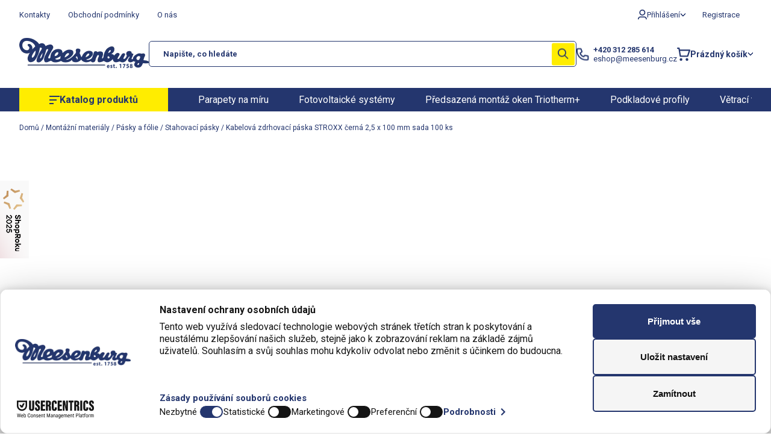

--- FILE ---
content_type: text/html; charset=utf-8
request_url: https://www.meesenburg.cz/kabelova-zdrhovaci-paska-stroxx-cerna-2-5-x-100-mm-sada-100-ks/
body_size: 44412
content:
<!doctype html><html lang="cs" dir="ltr" class="header-background-light external-fonts-loaded"><head><meta charset="utf-8" /><meta name="viewport" content="width=device-width,initial-scale=1" /><title>Kabelová zdrhovací páska STROXX černá 2,5 x 100 mm sada 100 ks - Meesenburg.cz</title><link rel="preconnect" href="https://cdn.myshoptet.com" /><link rel="dns-prefetch" href="https://cdn.myshoptet.com" /><link rel="preload" href="https://cdn.myshoptet.com/prj/dist/master/cms/libs/jquery/jquery-1.11.3.min.js" as="script" /><link href="https://cdn.myshoptet.com/prj/dist/master/cms/templates/frontend_templates/shared/css/font-face/roboto.css" rel="stylesheet"><script>
dataLayer = [];
dataLayer.push({'shoptet' : {
    "pageId": 2324,
    "pageType": "productDetail",
    "currency": "CZK",
    "currencyInfo": {
        "decimalSeparator": ",",
        "exchangeRate": 1,
        "priceDecimalPlaces": 0,
        "symbol": "K\u010d",
        "symbolLeft": 0,
        "thousandSeparator": " "
    },
    "language": "cs",
    "projectId": 507447,
    "product": {
        "id": 2847706,
        "guid": "f40bd89d-f639-11ed-9446-ae0966dd538a",
        "hasVariants": false,
        "codes": [
            {
                "code": 25803,
                "quantity": "8",
                "stocks": [
                    {
                        "id": 1,
                        "quantity": "8"
                    },
                    {
                        "id": 2,
                        "quantity": "0"
                    },
                    {
                        "id": "ext",
                        "quantity": "0"
                    }
                ]
            }
        ],
        "code": "25803",
        "name": "Kabelov\u00e1 zdrhovac\u00ed p\u00e1ska STROXX \u010dern\u00e1 2,5 x 100 mm sada 100 ks",
        "appendix": "",
        "weight": 0,
        "manufacturer": "STROXX",
        "manufacturerGuid": "1EF5334812BA6E8688DDDA0BA3DED3EE",
        "currentCategory": "Mont\u00e1\u017en\u00ed materi\u00e1ly | P\u00e1sky a f\u00f3lie | Stahovac\u00ed p\u00e1sky",
        "currentCategoryGuid": "506f748a-d806-11ef-ad93-624eb2a81eaa",
        "defaultCategory": "Mont\u00e1\u017en\u00ed materi\u00e1ly | P\u00e1sky a f\u00f3lie | Stahovac\u00ed p\u00e1sky",
        "defaultCategoryGuid": "506f748a-d806-11ef-ad93-624eb2a81eaa",
        "currency": "CZK",
        "priceWithVat": 25
    },
    "stocks": [
        {
            "id": 1,
            "title": "Kladno - centr\u00e1ln\u00ed sklad",
            "isDeliveryPoint": 1,
            "visibleOnEshop": 1
        },
        {
            "id": 2,
            "title": "Louny - odb\u011brn\u00e9 m\u00edsto",
            "isDeliveryPoint": 1,
            "visibleOnEshop": 1
        },
        {
            "id": "ext",
            "title": "Sklad",
            "isDeliveryPoint": 0,
            "visibleOnEshop": 1
        }
    ],
    "cartInfo": {
        "id": null,
        "freeShipping": false,
        "freeShippingFrom": 1500,
        "leftToFreeGift": {
            "formattedPrice": "0 K\u010d",
            "priceLeft": 0
        },
        "freeGift": false,
        "leftToFreeShipping": {
            "priceLeft": 1500,
            "dependOnRegion": 0,
            "formattedPrice": "1 500 K\u010d"
        },
        "discountCoupon": [],
        "getNoBillingShippingPrice": {
            "withoutVat": 0,
            "vat": 0,
            "withVat": 0
        },
        "cartItems": [],
        "taxMode": "ORDINARY"
    },
    "cart": [],
    "customer": {
        "priceRatio": 1,
        "priceListId": 1,
        "groupId": null,
        "registered": false,
        "mainAccount": false
    }
}});
</script>

<!-- Google Tag Manager -->
<script>(function(w,d,s,l,i){w[l]=w[l]||[];w[l].push({'gtm.start':
new Date().getTime(),event:'gtm.js'});var f=d.getElementsByTagName(s)[0],
j=d.createElement(s),dl=l!='dataLayer'?'&l='+l:'';j.async=true;j.src=
'https://www.googletagmanager.com/gtm.js?id='+i+dl;f.parentNode.insertBefore(j,f);
})(window,document,'script','dataLayer','GTM-MMRLG5DS');</script>
<!-- End Google Tag Manager -->

<meta property="og:type" content="website"><meta property="og:site_name" content="meesenburg.cz"><meta property="og:url" content="https://www.meesenburg.cz/kabelova-zdrhovaci-paska-stroxx-cerna-2-5-x-100-mm-sada-100-ks/"><meta property="og:title" content="Kabelová zdrhovací páska STROXX černá 2,5 x 100 mm sada 100 ks - Meesenburg.cz"><meta name="author" content="Meesenburg.cz"><meta name="web_author" content="Shoptet.cz"><meta name="dcterms.rightsHolder" content="www.meesenburg.cz"><meta name="robots" content="index,follow"><meta property="og:image" content="https://cdn.myshoptet.com/usr/www.meesenburg.cz/user/shop/big/2847706-1_kabelova-stahovaci-paska-stroxx-2-5x100-cerna.jpg?65704cdb"><meta property="og:description" content="Kabelová zdrhovací páska STROXX černá 2,5 x 100 mm sada 100 ks. Plastové stahovací pásky STROXX černé, rozměr 2,5 x 100 mm. Sada 100 ks"><meta name="description" content="Kabelová zdrhovací páska STROXX černá 2,5 x 100 mm sada 100 ks. Plastové stahovací pásky STROXX černé, rozměr 2,5 x 100 mm. Sada 100 ks"><meta property="product:price:amount" content="25"><meta property="product:price:currency" content="CZK"><style>:root {--color-primary: #239ceb;--color-primary-h: 204;--color-primary-s: 83%;--color-primary-l: 53%;--color-primary-hover: #1997e5;--color-primary-hover-h: 203;--color-primary-hover-s: 80%;--color-primary-hover-l: 50%;--color-secondary: #468c98;--color-secondary-h: 189;--color-secondary-s: 37%;--color-secondary-l: 44%;--color-secondary-hover: #3b7580;--color-secondary-hover-h: 190;--color-secondary-hover-s: 37%;--color-secondary-hover-l: 37%;--color-tertiary: #ffc807;--color-tertiary-h: 47;--color-tertiary-s: 100%;--color-tertiary-l: 51%;--color-tertiary-hover: #ffbb00;--color-tertiary-hover-h: 44;--color-tertiary-hover-s: 100%;--color-tertiary-hover-l: 50%;--color-header-background: #ffffff;--template-font: "Roboto";--template-headings-font: "Roboto";--header-background-url: none;--cookies-notice-background: #1A1937;--cookies-notice-color: #F8FAFB;--cookies-notice-button-hover: #f5f5f5;--cookies-notice-link-hover: #27263f;--templates-update-management-preview-mode-content: "Náhled aktualizací šablony je aktivní pro váš prohlížeč."}</style>
    <script>var shoptet = shoptet || {};</script>
    <script src="https://cdn.myshoptet.com/prj/dist/master/shop/dist/main-3g-header.js.05f199e7fd2450312de2.js"></script>
<!-- User include --><!-- api 428(82) html code header -->
<link rel="stylesheet" href="https://cdn.myshoptet.com/usr/api2.dklab.cz/user/documents/_doplnky/oblibene/507447/29/507447_29.css" type="text/css" /><style>
        :root {
            --dklab-favourites-flag-color: #24366E;
            --dklab-favourites-flag-text-color: #FFFFFF;
            --dklab-favourites-add-text-color: #24366E;            
            --dklab-favourites-remove-text-color: #1997E5;            
            --dklab-favourites-add-text-detail-color: #24366E;            
            --dklab-favourites-remove-text-detail-color: #1997E5;            
            --dklab-favourites-header-icon-color: #24366E;            
            --dklab-favourites-counter-color: #FFED00;            
        } </style>
<!-- api 446(100) html code header -->
<link rel="stylesheet" href="https://cdn.myshoptet.com/usr/api2.dklab.cz/user/documents/_doplnky/poznamka/507447/751/507447_751.css" type="text/css" /><style> :root { 
            --dklab-poznamka-color-main: #24366E;  
            --dklab-poznamka-color-empty: #A9A9A9;             
            --dklab-poznamka-color-tooltip-background: #24366E;             
            --dklab-poznamka-color-tooltip-text: #000000;             
            --dklab-poznamka-color-cart-message: #FFFFFF;             
            --dklab-poznamka-color-cart-message-background: #24366E;             
        }
        </style>
<!-- api 494(146) html code header -->
<link rel="stylesheet" href="https://cdn.myshoptet.com/usr/api2.dklab.cz/user/documents/_doplnky/porovnavac/507447/13/507447_13.css" type="text/css" /><style>
        :root {
            --dklab-comparer-flag-color: #239CEB;
            --dklab-comparer-flag-text-color: #FFFFFF;
            --dklab-comparer-add-text-color: #24366E;
            --dklab-comparer-remove-text-color: #239CEB;
            --dklab-comparer-header-icon-color: #24366E;
            --dklab-comparer-border-color: #000000;            
            --dklab-comparer-counter-color: #FFED00;            
        }</style>
<!-- api 498(150) html code header -->
<script async src="https://scripts.luigisbox.tech/LBX-849015.js"></script><meta name="luigisbox-tracker-id" content="657072-849015,cs"/><meta name="luigisbox-tracker-id" content="657072-849086,sk"/><script type="text/javascript">const isPlpEnabled = sessionStorage.getItem('lbPlpEnabled') === 'true';if (isPlpEnabled) {const style = document.createElement("style");style.type = "text/css";style.id = "lb-plp-style";style.textContent = `body.type-category #content-wrapper,body.type-search #content-wrapper,body.type-category #content,body.type-search #content,body.type-category #content-in,body.type-search #content-in,body.type-category #main-in,body.type-search #main-in {min-height: 100vh;}body.type-category #content-wrapper > *,body.type-search #content-wrapper > *,body.type-category #content > *,body.type-search #content > *,body.type-category #content-in > *,body.type-search #content-in > *,body.type-category #main-in > *,body.type-search #main-in > * {display: none;}`;document.head.appendChild(style);}</script>
<!-- api 1012(643) html code header -->
<style
        data-purpose="gopay-hiding-method"
        data-guid="fc146ee2-a800-11ef-ad93-624eb2a81eaa"
        data-payment-type="TWISTO"
        data-bnpl-type="DEFERRED_PAYMENT"
>
    [data-guid="fc146ee2-a800-11ef-ad93-624eb2a81eaa"] {
        display: none
    }
</style><style
        data-purpose="gopay-hiding-method"
        data-guid="fc2c1259-a800-11ef-ad93-624eb2a81eaa"
        data-payment-type="TWISTO"
        data-bnpl-type="PAY_IN_THREE"
>
    [data-guid="fc2c1259-a800-11ef-ad93-624eb2a81eaa"] {
        display: none
    }
</style><style
        data-purpose="gopay-hiding-method"
        data-guid="fc3d7164-a800-11ef-ad93-624eb2a81eaa"
        data-payment-type="SKIPPAY"
        data-bnpl-type="DEFERRED_PAYMENT"
>
    [data-guid="fc3d7164-a800-11ef-ad93-624eb2a81eaa"] {
        display: none
    }
</style><style
        data-purpose="gopay-hiding-method"
        data-guid="fc55e3b8-a800-11ef-ad93-624eb2a81eaa"
        data-payment-type="SKIPPAY"
        data-bnpl-type="PAY_IN_THREE"
>
    [data-guid="fc55e3b8-a800-11ef-ad93-624eb2a81eaa"] {
        display: none
    }
</style>
<!-- api 1645(1230) html code header -->
<style>.add-to-cart-button, .prices, .p-to-cart-block {visibility: hidden};</style><script>    let chatgoHidePricePluginEnabled = true;     let chatgoHidePricePriceLabelCz="Cena dle konfigurace";     let chatgoHidePricePriceLabelSk="Cena na vy\u017Eiadanie";     let chatgoHidePricePriceLabelEn="Price on request";     let chatgoHidePricePriceLabelDe="Preis auf Anfrage";     let chatgoHidePricePriceLabelVi="Gi\u00E1 theo y\u00EAu c\u1EA7u";     let chatgoHidePricePriceLabelHu="\u00C1r k\u00E9r\u00E9sre";     let chatgoHidePricePriceLabelPl="Cena na zapytanie";     let chatgoHidePricePriceLabelRo="Pre\u021B la cerere";     let chatgoHidePriceButtonLabelCz="Odeslat popt\u00E1vku";     let chatgoHidePriceButtonLabelSk="Na \u017Eiados\u0165";     let chatgoHidePriceButtonLabelEn="Request a Quote";     let chatgoHidePriceButtonLabelDe="Anfrage f\u00FCr ein Angebot";     let chatgoHidePriceButtonLabelVi="Y\u00EAu c\u1EA7u b\u00E1o gi\u00E1";     let chatgoHidePriceButtonLabelHu="Aj\u00E1nlatk\u00E9r\u00E9s";     let chatgoHidePriceButtonLabelPl="Zapytanie ofertowe";     let chatgoHidePriceButtonLabelRo="Cerere de ofert\u0103"; </script>
<!-- service 446(100) html code header -->
<style>
@font-face {
    font-family: 'poznamka';
    src:  url('https://cdn.myshoptet.com/usr/api2.dklab.cz/user/documents/_doplnky/poznamka/font/note.eot?v1');
    src:  url('https://cdn.myshoptet.com/usr/api2.dklab.cz/user/documents/_doplnky/poznamka/font/note.eot?v1#iefix') format('embedded-opentype'),
    url('https://cdn.myshoptet.com/usr/api2.dklab.cz/user/documents/_doplnky/poznamka/font/note.ttf?v1') format('truetype'),
    url('https://cdn.myshoptet.com/usr/api2.dklab.cz/user/documents/_doplnky/poznamka/font/note.woff?v1') format('woff'),
    url('https://cdn.myshoptet.com/usr/api2.dklab.cz/user/documents/_doplnky/poznamka/font/note.svg?v1') format('svg');
    font-weight: normal;
    font-style: normal;
}
</style>
<!-- service 629(277) html code header -->
<link href="https://cdn.myshoptet.com/usr/fvstudio.myshoptet.com/user/documents/addons/topproduct.min.css?22.8.1" rel="stylesheet">

<style>
</style>


<!-- service 428(82) html code header -->
<style>
@font-face {
    font-family: 'oblibene';
    src:  url('https://cdn.myshoptet.com/usr/api2.dklab.cz/user/documents/_doplnky/oblibene/font/oblibene.eot?v1');
    src:  url('https://cdn.myshoptet.com/usr/api2.dklab.cz/user/documents/_doplnky/oblibene/font/oblibene.eot?v1#iefix') format('embedded-opentype'),
    url('https://cdn.myshoptet.com/usr/api2.dklab.cz/user/documents/_doplnky/oblibene/font/oblibene.ttf?v1') format('truetype'),
    url('https://cdn.myshoptet.com/usr/api2.dklab.cz/user/documents/_doplnky/oblibene/font/oblibene.woff?v1') format('woff'),
    url('https://cdn.myshoptet.com/usr/api2.dklab.cz/user/documents/_doplnky/oblibene/font/oblibene.svg?v1') format('svg');
    font-weight: normal;
    font-style: normal;
}
</style>
<script>
var dklabFavIndividual;
</script>
<!-- service 659(306) html code header -->
<link rel="stylesheet" type="text/css" href="https://cdn.myshoptet.com/usr/fvstudio.myshoptet.com/user/documents/showmore/fv-studio-app-showmore.css?v=21.10.1">

<!-- service 784(424) html code header -->
<link href="https://mcore.myshoptet.com/user/documents/upload/addon03/infoWidget.min.css?v=1.0.5" rel="stylesheet">
<!-- service 1603(1193) html code header -->
<style>
.mobile .p-thumbnail:not(.highlighted):hover::before {
    opacity: 0 !important;
}
</style>
<!-- service 1645(1230) html code header -->
<link rel="stylesheet" href="https://cdn.myshoptet.com/addons/dusatzde/hide-price-addon/styles.header.min.css?0147d107e16a9e2b8db448ac83da5e092c5b98d9">
<!-- service 1657(1242) html code header -->
<link rel="stylesheet" href="https://cdn.myshoptet.com/usr/akip.myshoptet.com/user/documents/contact-specialist/styles/addon/style.min.css?v=2">
<!-- service 494(146) html code header -->
<style>
@font-face {
    font-family: 'porovnavac';
    src:  url('https://cdn.myshoptet.com/usr/api2.dklab.cz/user/documents/_doplnky/porovnavac/font/porovnavac.eot?v6');
    src:  url('https://cdn.myshoptet.com/usr/api2.dklab.cz/user/documents/_doplnky/porovnavac/font/porovnavac.eot?v6#iefix') format('embedded-opentype'),
    url('https://cdn.myshoptet.com/usr/api2.dklab.cz/user/documents/_doplnky/porovnavac/font/porovnavac.ttf?v6') format('truetype'),
    url('https://cdn.myshoptet.com/usr/api2.dklab.cz/user/documents/_doplnky/porovnavac/font/porovnavac.woff?v6') format('woff'),
    url('https://cdn.myshoptet.com/usr/api2.dklab.cz/user/documents/_doplnky/porovnavac/font/porovnavac.svg?v6') format('svg');
    font-weight: normal;
    font-style: normal;
}
</style>
<!-- service 1709(1293) html code header -->
<style>
.shkRecapImgExtension {
    float: left;
    width: 50px;
    margin-right: 6px;
    margin-bottom: 2px;
}
.shkRecapImgExtension:not(:nth-of-type(1)) {
  display: none;
}

@media only screen and (max-width: 1200px) and (min-width: 992px) {
    .shkRecapImgExtension {
        width: 38px;
    }
    .template-13 .shkRecapImgExtension {
        margin-right: 0;
        margin-bottom: 5px;
        width: 100%;
    }
}
@media only screen and (max-width: 360px) {
	.shkRecapImgExtension {
        width: 38px;
    }
}
.template-08 #checkout-recapitulation a,
.template-06 #checkout-recapitulation a {
	display: inline;
}
@media only screen and (max-width: 760px) and (min-width: 640px) {
	.template-08 .shkRecapImgExtension {
		margin-right: 0;
        margin-bottom: 5px;
        width: 100%;
	}
  .template-08 #checkout-recapitulation a {
  	display: inline-block;
  }
}

@media only screen and (max-width: 992px) and (min-width: 640px) {
    .template-05 .shkRecapImgExtension,
    .template-04 .shkRecapImgExtension {
        width: 38px;
    }
}
</style>
<!-- project html code header -->
<meta name="viewport" content="width=device-width, initial-scale=1, maximum-scale=1">

<style>
	body:not(.entrance-protection-wrapper) { opacity: 0; }
 
</style>

<link rel="stylesheet" type="text/css" href="//cdn.jsdelivr.net/npm/slick-carousel@1.8.1/slick/slick.css"/>

<link rel="preload" href="/user/documents/assets/css/critical.min.css?v=0.0.21" as="style" />
<link rel="preload" href="/user/documents/assets/js/critical.js?v=0.0.37" as="script" />

<link href="/user/documents/assets/css/critical.min.css?v=0.0.21" rel="stylesheet" />
<link href="/user/documents/assets/css/style.min.css?v=2.0.13" rel="stylesheet" />
<link href="/user/documents/assets/css/configurator.css?v=1.0.0" rel="stylesheet" />
<link href="/user/documents/assets/css/style-akcedne.css?v=1.6" rel="stylesheet" />
<link href="/user/documents/assets/css/editor.css?v=1.16" rel="stylesheet" />



<script>
	const textVKosiku = '.........'
  const akceDneLogoSource = '/user/documents/upload/partneri/stroxx.jpg'
</script>

<style>
.latest-contribution-content {
	-webkit-text-size-adjust: 100%;
}
.navigation-in > .menu-level-1 { display: none; }
@media (min-width: 768px) { #header #navigation { min-height: 39px; } }
/*#fvStudio-component-topproduct .fvsctp-default > div.fvsctp-left, 
#fvStudio-component-topproduct .fvsctp-default > div.fvsctp-right { 
	background-color: transparent !important; 
}*/

body:not(.hideSpinner):not(.entrance-protection-wrapper) {
	// overflow: hidden;
}


/* Widget Kontaktujte specialistu */
.contact-specialist-container {
	background: transparent;
}
.contact-specialist-container .title-section,
.contact-specialist-container .title-section h3,
.contact-specialist-container .specialist-details-section .specialist-contact h4 {
	color: #24366e !important;
}
.p-info-wrapper .contact-specialist {
		order: 9;
	}
  @media (max-width: 767px) {
  .contact-specialist {
  margin-bottom: 20px;
  }
  }
  @media (max-width: 390px) {
  .contact-specialist .contact-specialist-container {
		padding: 20px 15px;
	}
  .contact-specialist .specialist-details-section {
  gap: 10px
  }
  }
/* Widget Kontaktujte specialistu */
.personal-collection-point p.em { display: none; }
.latest-contribution-discussion { display: none; }
.menu-level-1 a[href="/dum-byt-zahrada/"]::before, .menu-level-1 a[href="/sk/ostatni/"]::before { content: url('/user/documents/assets/img/category-icons/dum-byt-zahrada2.png'); }
.content-wrapper-in .sidebar { max-width: 256px; }
/*.filter-section.active .slider-custom-wrapper, .filter-section.active .basic-custom-wrapper, .filter-section.active form, .slider-wrapper.active .slider-custom-wrapper, .slider-wrapper.active .basic-custom-wrapper, .slider-wrapper.active form { overflow-y: auto; }*/
@media (max-width: 540px) { .votes-wrap { grid-template-columns: minmax(1px,1fr); } }
.flags.flags-extra { flex-direction: column; gap: 2px; align-items: flex-start; }
.flag-freeshipping.no-display { display: none; }
.social-login-buttons-divider {
  text-align: center;
  margin-bottom: 20px;
  margin-top: 20px;
}

.login-btn {
  display: flex;
  align-items: center;
  justify-content: center;
  gap: 0.5em;
  padding: .5em 1em;
  border: 1px solid #ebecf5;
  border-radius: 5px;
}
.login-btn strong {
  font-weight: 400;
}
.login-btn .login-google-icon::before,
.login-btn .login-seznam-icon::before,
.login-btn .login-seznam-icon::before {
  display: block;
  width: 24px;
  height: 24px;
  line-height: 0;
}
.login-btn .login-google-icon::before {
  content: url(/user/documents/upload/google.svg);
}
.login-btn .login-seznam-icon::before {
  content: url(/user/documents/upload/seznam.svg);
}
.login-btn .login-facebook-icon::before {
  content: url(/user/documents/upload/facebook.svg);
}
.menu-level-1 a[href="/dle-profese/"]::before,
.menu-level-1 a[href="/sk/dle-profese/"]::before{
  background-image: url("/user/documents/upload/profese2.png");
}
.search-whisperer { z-index: 100; }
.contact-specialist-container { background-color: transparent !important; }
@media (max-width: 767px) {
  .p-info-wrapper .p-final-price-wrapper .price-final {
    font-size: 1.75rem;
  }
  .p-info-wrapper .add-to-cart {
  	width: 100%;
    max-width: unset;
  }
  .p-info-wrapper .add-to-cart .btn { flex-grow: 1; }
  .p-info-wrapper .add-to-cart-button, .p-info-wrapper .quantity input { font-size: 1rem; } 
  .partneri-wrapper { width: auto; }
  .partneri-wrapper .partneri.slick-slider { gap: 10px; }
}
.p-short-description p:last-child { margin-bottom: 0; }
.p-short-description { margin-bottom: 10px; }
.p-info-wrapper .detail-parameters .variant-list .advanced-parameter .variant-text { margin-bottom: auto; }
.p-info-wrapper .detail-parameters .variant-list .advanced-parameter { text-align: center; }
.subcategories { grid-template-columns: repeat(auto-fill, minmax(220px, 1fr)); }
.subcategories a .image { max-width: 68px; }
.subcategories a .text { font-weight: 700; }
@media (max-width: 767px) {
  .subcategories { grid-template-columns: repeat(2, minmax(1px, 1fr)); }
}
@media (min-width: 768px) {
  .subcategories a .image {
    max-width: 88px;
  flex: 0 1 80px;
  min-width: 65px;
  }
}
.p-bottom .btn.btn-cart.chatgo-hide-price-no-before { border-radius: 0 5px 5px 0; }
.btn.btn-cart.chatgo-hide-price-no-before { background-color: #24366e; color: #fff; line-height: 1.5; border-radius: 5px; border: 1px solid #24366e; padding: .3571428571em .7142857143em; }
.btn.btn-cart.chatgo-hide-price-no-before:hover { background-color: #ffed00; color: #24366e; }
.price-final-holder[data-chatgo-hide-price-hidden="yes"] { font-size: 1rem; }
.advancedOrder__buttons { display: flex; justify-content: center; gap: 32px; margin-top: 40px; }
.advancedOrder__buttons .next-step-back { opacity: 0.6; }
.advancedOrder__buttons .btn-conversion { width: 100%; max-width: 360px; display: flex; align-items: center; justify-content: center; gap: 1em; }
.advancedOrder__buttons .btn-conversion::before { content: url(/user/documents/assets/img/icon/icon-cart.png); display: block; width: 22px; height: 22px; }
@media (max-width: 767px) {
	.advancedOrder__buttons { flex-direction: column-reverse; align-items: center; gap: 16px; margin-top: 16px; }
}
.decrease__sign, .increase__sign { display: none; }
.quantity label:has(.amount) { order: 2; width: 100%; }
.quantity .increase, .quantity .decrease { flex-grow: 0; padding: 0; color: inherit; }
.quantity .increase::before, .quantity .decrease::before { line-height: 0; display: block; }
.type-detail:has(.sticky-add-to-cart.visible) #smartsupp-widget-container > div { bottom: 90px !important; }
@media (max-width: 767px) {
  .sticky-add-to-cart .add-to-cart-button { padding: 8px 20px; }
}
@media (min-width: 768px) {
  .carousel-control.right { right: 0; }
  .carousel-control.left { left: 0; }
}
#simple-variants-select.input-error {
    border: 1px solid #cc0000;
    background-color: #ffe6e6;
}

#configurator tr.tr-error input,
#configurator tr.tr-error select {
    border-color: #cc0000;
    outline: none;
     background-color: #ffe6e6;
}
@media (min-width: 768px) {
	.banner-wrapper:has(.top-categories) { padding: 30px; box-shadow: 4px 4px 16px 0 rgba(0,0,0,.08); }
  .top-categories { grid-template-columns: repeat(auto-fill,minmax(280px,1fr)); }
}
@media (max-width: 767px) {
  ul.menu-level-1 > li > a {
    padding: .625em;
  }
}
.cart-summary:has(.extras-wrapper) h4 { display: none !important; }
</style>
<!-- /User include --><link rel="shortcut icon" href="/favicon.ico" type="image/x-icon" /><link rel="canonical" href="https://www.meesenburg.cz/kabelova-zdrhovaci-paska-stroxx-cerna-2-5-x-100-mm-sada-100-ks/" /><script>!function(){var t={9196:function(){!function(){var t=/\[object (Boolean|Number|String|Function|Array|Date|RegExp)\]/;function r(r){return null==r?String(r):(r=t.exec(Object.prototype.toString.call(Object(r))))?r[1].toLowerCase():"object"}function n(t,r){return Object.prototype.hasOwnProperty.call(Object(t),r)}function e(t){if(!t||"object"!=r(t)||t.nodeType||t==t.window)return!1;try{if(t.constructor&&!n(t,"constructor")&&!n(t.constructor.prototype,"isPrototypeOf"))return!1}catch(t){return!1}for(var e in t);return void 0===e||n(t,e)}function o(t,r,n){this.b=t,this.f=r||function(){},this.d=!1,this.a={},this.c=[],this.e=function(t){return{set:function(r,n){u(c(r,n),t.a)},get:function(r){return t.get(r)}}}(this),i(this,t,!n);var e=t.push,o=this;t.push=function(){var r=[].slice.call(arguments,0),n=e.apply(t,r);return i(o,r),n}}function i(t,n,o){for(t.c.push.apply(t.c,n);!1===t.d&&0<t.c.length;){if("array"==r(n=t.c.shift()))t:{var i=n,a=t.a;if("string"==r(i[0])){for(var f=i[0].split("."),s=f.pop(),p=(i=i.slice(1),0);p<f.length;p++){if(void 0===a[f[p]])break t;a=a[f[p]]}try{a[s].apply(a,i)}catch(t){}}}else if("function"==typeof n)try{n.call(t.e)}catch(t){}else{if(!e(n))continue;for(var l in n)u(c(l,n[l]),t.a)}o||(t.d=!0,t.f(t.a,n),t.d=!1)}}function c(t,r){for(var n={},e=n,o=t.split("."),i=0;i<o.length-1;i++)e=e[o[i]]={};return e[o[o.length-1]]=r,n}function u(t,o){for(var i in t)if(n(t,i)){var c=t[i];"array"==r(c)?("array"==r(o[i])||(o[i]=[]),u(c,o[i])):e(c)?(e(o[i])||(o[i]={}),u(c,o[i])):o[i]=c}}window.DataLayerHelper=o,o.prototype.get=function(t){var r=this.a;t=t.split(".");for(var n=0;n<t.length;n++){if(void 0===r[t[n]])return;r=r[t[n]]}return r},o.prototype.flatten=function(){this.b.splice(0,this.b.length),this.b[0]={},u(this.a,this.b[0])}}()}},r={};function n(e){var o=r[e];if(void 0!==o)return o.exports;var i=r[e]={exports:{}};return t[e](i,i.exports,n),i.exports}n.n=function(t){var r=t&&t.__esModule?function(){return t.default}:function(){return t};return n.d(r,{a:r}),r},n.d=function(t,r){for(var e in r)n.o(r,e)&&!n.o(t,e)&&Object.defineProperty(t,e,{enumerable:!0,get:r[e]})},n.o=function(t,r){return Object.prototype.hasOwnProperty.call(t,r)},function(){"use strict";n(9196)}()}();</script>    <!-- Global site tag (gtag.js) - Google Analytics -->
    <script async src="https://www.googletagmanager.com/gtag/js?id=G-Z23ETX3ZWP"></script>
    <script>
        
        window.dataLayer = window.dataLayer || [];
        function gtag(){dataLayer.push(arguments);}
        

        
        gtag('js', new Date());

        
                gtag('config', 'G-Z23ETX3ZWP', {"groups":"GA4","send_page_view":false,"content_group":"productDetail","currency":"CZK","page_language":"cs"});
        
                gtag('config', 'AW-1234567');
        
        
        
        
        
                    gtag('event', 'page_view', {"send_to":"GA4","page_language":"cs","content_group":"productDetail","currency":"CZK"});
        
                gtag('set', 'currency', 'CZK');

        gtag('event', 'view_item', {
            "send_to": "UA",
            "items": [
                {
                    "id": "25803",
                    "name": "Kabelov\u00e1 zdrhovac\u00ed p\u00e1ska STROXX \u010dern\u00e1 2,5 x 100 mm sada 100 ks",
                    "category": "Mont\u00e1\u017en\u00ed materi\u00e1ly \/ P\u00e1sky a f\u00f3lie \/ Stahovac\u00ed p\u00e1sky",
                                        "brand": "STROXX",
                                                            "price": 21
                }
            ]
        });
        
        
        
        
        
                    gtag('event', 'view_item', {"send_to":"GA4","page_language":"cs","content_group":"productDetail","value":21,"currency":"CZK","items":[{"item_id":"25803","item_name":"Kabelov\u00e1 zdrhovac\u00ed p\u00e1ska STROXX \u010dern\u00e1 2,5 x 100 mm sada 100 ks","item_brand":"STROXX","item_category":"Mont\u00e1\u017en\u00ed materi\u00e1ly","item_category2":"P\u00e1sky a f\u00f3lie","item_category3":"Stahovac\u00ed p\u00e1sky","price":21,"quantity":1,"index":0}]});
        
        
        
        
        
        
        
        document.addEventListener('DOMContentLoaded', function() {
            if (typeof shoptet.tracking !== 'undefined') {
                for (var id in shoptet.tracking.bannersList) {
                    gtag('event', 'view_promotion', {
                        "send_to": "UA",
                        "promotions": [
                            {
                                "id": shoptet.tracking.bannersList[id].id,
                                "name": shoptet.tracking.bannersList[id].name,
                                "position": shoptet.tracking.bannersList[id].position
                            }
                        ]
                    });
                }
            }

            shoptet.consent.onAccept(function(agreements) {
                if (agreements.length !== 0) {
                    console.debug('gtag consent accept');
                    var gtagConsentPayload =  {
                        'ad_storage': agreements.includes(shoptet.config.cookiesConsentOptPersonalisation)
                            ? 'granted' : 'denied',
                        'analytics_storage': agreements.includes(shoptet.config.cookiesConsentOptAnalytics)
                            ? 'granted' : 'denied',
                                                                                                'ad_user_data': agreements.includes(shoptet.config.cookiesConsentOptPersonalisation)
                            ? 'granted' : 'denied',
                        'ad_personalization': agreements.includes(shoptet.config.cookiesConsentOptPersonalisation)
                            ? 'granted' : 'denied',
                        };
                    console.debug('update consent data', gtagConsentPayload);
                    gtag('consent', 'update', gtagConsentPayload);
                    dataLayer.push(
                        { 'event': 'update_consent' }
                    );
                }
            });
        });
    </script>
</head><body class="desktop id-2324 in-stahovaci-pasky template-11 type-product type-detail one-column-body columns-mobile-2 columns-3 blank-mode blank-mode-css ums_forms_redesign--off ums_a11y_category_page--on ums_discussion_rating_forms--off ums_flags_display_unification--on ums_a11y_login--off mobile-header-version-1">
        <div id="fb-root"></div>
        <script>
            window.fbAsyncInit = function() {
                FB.init({
//                    appId            : 'your-app-id',
                    autoLogAppEvents : true,
                    xfbml            : true,
                    version          : 'v19.0'
                });
            };
        </script>
        <script async defer crossorigin="anonymous" src="https://connect.facebook.net/cs_CZ/sdk.js"></script>
<!-- Google Tag Manager (noscript) -->
<noscript><iframe src="https://www.googletagmanager.com/ns.html?id=GTM-MMRLG5DS"
height="0" width="0" style="display:none;visibility:hidden"></iframe></noscript>
<!-- End Google Tag Manager (noscript) -->

<a href="#content" class="skip-link sr-only">Přejít na obsah</a><div class="overall-wrapper"><div class="user-action"><div class="container"><div class="user-action-in"><div class="user-action-login popup-widget login-widget"><div class="popup-widget-inner"><h2 id="loginHeading">Přihlášení k vašemu účtu</h2><div id="customerLogin"><form action="/action/Customer/Login/" method="post" id="formLoginIncluded" class="csrf-enabled formLogin" data-testid="formLogin"><input type="hidden" name="referer" value="" /><div class="form-group"><div class="input-wrapper email js-validated-element-wrapper no-label"><input type="email" name="email" class="form-control" autofocus placeholder="E-mailová adresa (např. jan@novak.cz)" data-testid="inputEmail" autocomplete="email" required /></div></div><div class="form-group"><div class="input-wrapper password js-validated-element-wrapper no-label"><input type="password" name="password" class="form-control" placeholder="Heslo" data-testid="inputPassword" autocomplete="current-password" required /><span class="no-display">Nemůžete vyplnit toto pole</span><input type="text" name="surname" value="" class="no-display" /></div></div><div class="form-group"><div class="login-wrapper"><button type="submit" class="btn btn-secondary btn-text btn-login" data-testid="buttonSubmit">Přihlásit se</button><div class="password-helper"><a href="/registrace/" data-testid="signup" rel="nofollow">Nová registrace</a><a href="/klient/zapomenute-heslo/" rel="nofollow">Zapomenuté heslo</a></div></div></div><div class="social-login-buttons"><div class="social-login-buttons-divider"><span>nebo</span></div><div class="form-group"><a href="/action/Social/login/?provider=Google" class="login-btn google" rel="nofollow"><span class="login-google-icon"></span><strong>Přihlásit se přes Google</strong></a></div><div class="form-group"><a href="/action/Social/login/?provider=Seznam" class="login-btn seznam" rel="nofollow"><span class="login-seznam-icon"></span><strong>Přihlásit se přes Seznam</strong></a></div></div></form>
</div></div></div>
    <div id="cart-widget" class="user-action-cart popup-widget cart-widget loader-wrapper" data-testid="popupCartWidget" role="dialog" aria-hidden="true"><div class="popup-widget-inner cart-widget-inner place-cart-here"><div class="loader-overlay"><div class="loader"></div></div></div><div class="cart-widget-button"><a href="/kosik/" class="btn btn-conversion" id="continue-order-button" rel="nofollow" data-testid="buttonNextStep">Pokračovat do košíku</a></div></div></div>
</div></div><div class="top-navigation-bar" data-testid="topNavigationBar">

    <div class="container">

        <div class="top-navigation-contacts">
            <strong>Zákaznická podpora:</strong><a href="tel:+420312285614" class="project-phone" aria-label="Zavolat na +420312285614" data-testid="contactboxPhone"><span>+420 312 285 614</span></a><a href="mailto:eshop@meesenburg.cz" class="project-email" data-testid="contactboxEmail"><span>eshop@meesenburg.cz</span></a>        </div>

                            <div class="top-navigation-menu">
                <div class="top-navigation-menu-trigger"></div>
                <ul class="top-navigation-bar-menu">
                                            <li class="top-navigation-menu-item-external-65">
                            <a href="/parapety-a-okapnice/">Parapety na míru</a>
                        </li>
                                            <li class="top-navigation-menu-item-1590">
                            <a href="/fotovoltaicke-systemy/">Fotovoltaické systémy</a>
                        </li>
                                            <li class="top-navigation-menu-item-727">
                            <a href="/predsazena-montaz-oken-triotherm/">Předsazená montáž oken Triotherm+</a>
                        </li>
                                            <li class="top-navigation-menu-item-external-73">
                            <a href="https://www.meesenburg.cz/podkladove-profily/">Podkladové profily</a>
                        </li>
                                            <li class="top-navigation-menu-item-1903">
                            <a href="/vetraci-technika/">Větrací technika</a>
                        </li>
                                            <li class="top-navigation-menu-item-29">
                            <a href="/kontakty/">Kontakty</a>
                        </li>
                                    </ul>
                <ul class="top-navigation-bar-menu-helper"></ul>
            </div>
        
        <div class="top-navigation-tools top-navigation-tools--language">
            <div class="responsive-tools">
                <a href="#" class="toggle-window" data-target="search" aria-label="Hledat" data-testid="linkSearchIcon"></a>
                                                            <a href="#" class="toggle-window" data-target="login"></a>
                                                    <a href="#" class="toggle-window" data-target="navigation" aria-label="Menu" data-testid="hamburgerMenu"></a>
            </div>
                        <a href="/login/?backTo=%2Fkabelova-zdrhovaci-paska-stroxx-cerna-2-5-x-100-mm-sada-100-ks%2F" class="top-nav-button top-nav-button-login primary login toggle-window" data-target="login" data-testid="signin" rel="nofollow"><span>Přihlášení</span></a>        </div>

    </div>

</div>
<header id="header"><div class="container navigation-wrapper">
    <div class="header-top">
        <div class="site-name-wrapper">
            <div class="site-name"><a href="/" data-testid="linkWebsiteLogo"><img src="https://cdn.myshoptet.com/usr/www.meesenburg.cz/user/logos/site-logo.png" alt="Meesenburg.cz" fetchpriority="low" /></a></div>        </div>
        <div class="search" itemscope itemtype="https://schema.org/WebSite">
            <meta itemprop="headline" content="Stahovací pásky"/><meta itemprop="url" content="https://www.meesenburg.cz"/><meta itemprop="text" content="Kabelová zdrhovací páska STROXX černá 2,5 x 100 mm sada 100 ks. Plastové stahovací pásky STROXX černé, rozměr 2,5 x 100 mm. Sada 100 ks"/>            <form action="/action/ProductSearch/prepareString/" method="post"
    id="formSearchForm" class="search-form compact-form js-search-main"
    itemprop="potentialAction" itemscope itemtype="https://schema.org/SearchAction" data-testid="searchForm">
    <fieldset>
        <meta itemprop="target"
            content="https://www.meesenburg.cz/vyhledavani/?string={string}"/>
        <input type="hidden" name="language" value="cs"/>
        
            
<input
    type="search"
    name="string"
        class="query-input form-control search-input js-search-input"
    placeholder="Napište, co hledáte"
    autocomplete="off"
    required
    itemprop="query-input"
    aria-label="Vyhledávání"
    data-testid="searchInput"
>
            <button type="submit" class="btn btn-default" data-testid="searchBtn">Hledat</button>
        
    </fieldset>
</form>
        </div>
        <div class="navigation-buttons">
                
    <a href="/kosik/" class="btn btn-icon toggle-window cart-count" data-target="cart" data-hover="true" data-redirect="true" data-testid="headerCart" rel="nofollow" aria-haspopup="dialog" aria-expanded="false" aria-controls="cart-widget">
        
                <span class="sr-only">Nákupní košík</span>
        
            <span class="cart-price visible-lg-inline-block" data-testid="headerCartPrice">
                                    Prázdný košík                            </span>
        
    
            </a>
        </div>
    </div>
    <nav id="navigation" aria-label="Hlavní menu" data-collapsible="true"><div class="navigation-in menu"><ul class="menu-level-1" role="menubar" data-testid="headerMenuItems"><li class="menu-item-952 ext" role="none"><a href="/okenni-parapety/" data-testid="headerMenuItem" role="menuitem" aria-haspopup="true" aria-expanded="false"><b>Okenní parapety</b><span class="submenu-arrow"></span></a><ul class="menu-level-2" aria-label="Okenní parapety" tabindex="-1" role="menu"><li class="menu-item-955 has-third-level" role="none"><a href="/venkovni-hlinikove-parapety/" class="menu-image" data-testid="headerMenuItem" tabindex="-1" aria-hidden="true"><img src="data:image/svg+xml,%3Csvg%20width%3D%22140%22%20height%3D%22100%22%20xmlns%3D%22http%3A%2F%2Fwww.w3.org%2F2000%2Fsvg%22%3E%3C%2Fsvg%3E" alt="" aria-hidden="true" width="140" height="100"  data-src="https://cdn.myshoptet.com/usr/www.meesenburg.cz/user/categories/thumb/al_parapet.png" fetchpriority="low" /></a><div><a href="/venkovni-hlinikove-parapety/" data-testid="headerMenuItem" role="menuitem"><span>Venkovní hliníkové parapety</span></a>
                                                    <ul class="menu-level-3" role="menu">
                                                                    <li class="menu-item-1694" role="none">
                                        <a href="/barva-ral/" data-testid="headerMenuItem" role="menuitem">
                                            Barva dle vzorníku RAL</a>,                                    </li>
                                                                    <li class="menu-item-1231" role="none">
                                        <a href="/antracit-ral7016-2/" data-testid="headerMenuItem" role="menuitem">
                                            Antracit RAL7016</a>,                                    </li>
                                                                    <li class="menu-item-982" role="none">
                                        <a href="/bile-ral9016-2/" data-testid="headerMenuItem" role="menuitem">
                                            Bílé RAL9016</a>,                                    </li>
                                                                    <li class="menu-item-1348" role="none">
                                        <a href="/hnede-ral8019-2/" data-testid="headerMenuItem" role="menuitem">
                                            Hnědé RAL8019</a>,                                    </li>
                                                                    <li class="menu-item-985" role="none">
                                        <a href="/svetly-bronz-2/" data-testid="headerMenuItem" role="menuitem">
                                            Světlý bronz</a>,                                    </li>
                                                                    <li class="menu-item-1556" role="none">
                                        <a href="/tmavy-bronz/" data-testid="headerMenuItem" role="menuitem">
                                            Tmavý bronz</a>,                                    </li>
                                                                    <li class="menu-item-1351" role="none">
                                        <a href="/stribrne-ev1-2/" data-testid="headerMenuItem" role="menuitem">
                                            Stříbrné</a>,                                    </li>
                                                                    <li class="menu-item-1252" role="none">
                                        <a href="/koncovky-k-hlinikovym-parapetum-2/" data-testid="headerMenuItem" role="menuitem">
                                            Koncovky k hliníkovým parapetům</a>,                                    </li>
                                                                    <li class="menu-item-1354" role="none">
                                        <a href="/spojky--rohy-a-drzaky-hlinikovych-parapetu-2/" data-testid="headerMenuItem" role="menuitem">
                                            Spojky, rohy a držáky hliníkových parapetů</a>,                                    </li>
                                                                    <li class="menu-item-1255" role="none">
                                        <a href="/sroubky-a-cepicky-k-hlinikovym-parapetum-2/" data-testid="headerMenuItem" role="menuitem">
                                            Šroubky a čepičky k hliníkovým parapetům</a>                                    </li>
                                                            </ul>
                        </div></li><li class="menu-item-2330" role="none"><a href="/venkovni-pozinkovane-ocelove-parapety/" class="menu-image" data-testid="headerMenuItem" tabindex="-1" aria-hidden="true"><img src="data:image/svg+xml,%3Csvg%20width%3D%22140%22%20height%3D%22100%22%20xmlns%3D%22http%3A%2F%2Fwww.w3.org%2F2000%2Fsvg%22%3E%3C%2Fsvg%3E" alt="" aria-hidden="true" width="140" height="100"  data-src="https://cdn.myshoptet.com/usr/www.meesenburg.cz/user/categories/thumb/levny_pozinkovan___parapet_meesenburg_cz.jpg" fetchpriority="low" /></a><div><a href="/venkovni-pozinkovane-ocelove-parapety/" data-testid="headerMenuItem" role="menuitem"><span>Venkovní pozinkované ocelové parapety</span></a>
                        </div></li><li class="menu-item-2294 has-third-level" role="none"><a href="/vnitrni-parapety/" class="menu-image" data-testid="headerMenuItem" tabindex="-1" aria-hidden="true"><img src="data:image/svg+xml,%3Csvg%20width%3D%22140%22%20height%3D%22100%22%20xmlns%3D%22http%3A%2F%2Fwww.w3.org%2F2000%2Fsvg%22%3E%3C%2Fsvg%3E" alt="" aria-hidden="true" width="140" height="100"  data-src="https://cdn.myshoptet.com/usr/www.meesenburg.cz/user/categories/thumb/vnit__n___parapety.jpg" fetchpriority="low" /></a><div><a href="/vnitrni-parapety/" data-testid="headerMenuItem" role="menuitem"><span>Vnitřní parapety</span></a>
                                                    <ul class="menu-level-3" role="menu">
                                                                    <li class="menu-item-994" role="none">
                                        <a href="/vnitrni-plastove-parapety/" data-testid="headerMenuItem" role="menuitem">
                                            Vnitřní plastové parapety</a>,                                    </li>
                                                                    <li class="menu-item-1033" role="none">
                                        <a href="/drevotriskove-parapety-2/" data-testid="headerMenuItem" role="menuitem">
                                            Dřevotřískové parapety</a>                                    </li>
                                                            </ul>
                        </div></li></ul></li>
<li class="menu-item-991 ext" role="none"><a href="/okenni-kovani/" data-testid="headerMenuItem" role="menuitem" aria-haspopup="true" aria-expanded="false"><b>Vše pro okna</b><span class="submenu-arrow"></span></a><ul class="menu-level-2" aria-label="Vše pro okna" tabindex="-1" role="menu"><li class="menu-item-1063 has-third-level" role="none"><a href="/okenni-klicky/" class="menu-image" data-testid="headerMenuItem" tabindex="-1" aria-hidden="true"><img src="data:image/svg+xml,%3Csvg%20width%3D%22140%22%20height%3D%22100%22%20xmlns%3D%22http%3A%2F%2Fwww.w3.org%2F2000%2Fsvg%22%3E%3C%2Fsvg%3E" alt="" aria-hidden="true" width="140" height="100"  data-src="https://cdn.myshoptet.com/usr/www.meesenburg.cz/user/categories/thumb/okenn___kli__ka.png" fetchpriority="low" /></a><div><a href="/okenni-klicky/" data-testid="headerMenuItem" role="menuitem"><span>Okenní kliky</span></a>
                                                    <ul class="menu-level-3" role="menu">
                                                                    <li class="menu-item-1501" role="none">
                                        <a href="/rozety-k-okennim-klickam/" data-testid="headerMenuItem" role="menuitem">
                                            Rozety k okenním kličkám</a>                                    </li>
                                                            </ul>
                        </div></li><li class="menu-item-1559 has-third-level" role="none"><a href="/okapnice/" class="menu-image" data-testid="headerMenuItem" tabindex="-1" aria-hidden="true"><img src="data:image/svg+xml,%3Csvg%20width%3D%22140%22%20height%3D%22100%22%20xmlns%3D%22http%3A%2F%2Fwww.w3.org%2F2000%2Fsvg%22%3E%3C%2Fsvg%3E" alt="" aria-hidden="true" width="140" height="100"  data-src="https://cdn.myshoptet.com/usr/www.meesenburg.cz/user/categories/thumb/okapnice.png" fetchpriority="low" /></a><div><a href="/okapnice/" data-testid="headerMenuItem" role="menuitem"><span>Okapnice</span></a>
                                                    <ul class="menu-level-3" role="menu">
                                                                    <li class="menu-item-1565" role="none">
                                        <a href="/okapnice-kridlove/" data-testid="headerMenuItem" role="menuitem">
                                            Okapnice křídlové</a>,                                    </li>
                                                                    <li class="menu-item-1562" role="none">
                                        <a href="/okapnice-ramove/" data-testid="headerMenuItem" role="menuitem">
                                            Okapnice rámové</a>,                                    </li>
                                                                    <li class="menu-item-2291" role="none">
                                        <a href="/odvodnovaci-krytky/" data-testid="headerMenuItem" role="menuitem">
                                            Odvodňovací krytky</a>,                                    </li>
                                                                    <li class="menu-item-1574" role="none">
                                        <a href="/koncovky-a-prislusenstvi-okapnic/" data-testid="headerMenuItem" role="menuitem">
                                            Koncovky a příslušenství okapnic</a>                                    </li>
                                                            </ul>
                        </div></li><li class="menu-item-1075" role="none"><a href="/otevirace-nadsvetliku/" class="menu-image" data-testid="headerMenuItem" tabindex="-1" aria-hidden="true"><img src="data:image/svg+xml,%3Csvg%20width%3D%22140%22%20height%3D%22100%22%20xmlns%3D%22http%3A%2F%2Fwww.w3.org%2F2000%2Fsvg%22%3E%3C%2Fsvg%3E" alt="" aria-hidden="true" width="140" height="100"  data-src="https://cdn.myshoptet.com/usr/www.meesenburg.cz/user/categories/thumb/otv_nadvetlik__.png" fetchpriority="low" /></a><div><a href="/otevirace-nadsvetliku/" data-testid="headerMenuItem" role="menuitem"><span>Otevírače nadsvětlíků</span></a>
                        </div></li><li class="menu-item-1586" role="none"><a href="/tesneni-do-oken-2/" class="menu-image" data-testid="headerMenuItem" tabindex="-1" aria-hidden="true"><img src="data:image/svg+xml,%3Csvg%20width%3D%22140%22%20height%3D%22100%22%20xmlns%3D%22http%3A%2F%2Fwww.w3.org%2F2000%2Fsvg%22%3E%3C%2Fsvg%3E" alt="" aria-hidden="true" width="140" height="100"  data-src="https://cdn.myshoptet.com/usr/www.meesenburg.cz/user/categories/thumb/tesneni-pro-profil-veka-plastova-okna.jpg" fetchpriority="low" /></a><div><a href="/tesneni-do-oken-2/" data-testid="headerMenuItem" role="menuitem"><span>Těsnění do oken</span></a>
                        </div></li><li class="menu-item-1084" role="none"><a href="/zabezpeceni-oken-2/" class="menu-image" data-testid="headerMenuItem" tabindex="-1" aria-hidden="true"><img src="data:image/svg+xml,%3Csvg%20width%3D%22140%22%20height%3D%22100%22%20xmlns%3D%22http%3A%2F%2Fwww.w3.org%2F2000%2Fsvg%22%3E%3C%2Fsvg%3E" alt="" aria-hidden="true" width="140" height="100"  data-src="https://cdn.myshoptet.com/usr/www.meesenburg.cz/user/categories/thumb/z__mek_na_okna.jpg" fetchpriority="low" /></a><div><a href="/zabezpeceni-oken-2/" data-testid="headerMenuItem" role="menuitem"><span>Zabezpečení oken</span></a>
                        </div></li><li class="menu-item-1593 has-third-level" role="none"><a href="/celoobvodove-kovani/" class="menu-image" data-testid="headerMenuItem" tabindex="-1" aria-hidden="true"><img src="data:image/svg+xml,%3Csvg%20width%3D%22140%22%20height%3D%22100%22%20xmlns%3D%22http%3A%2F%2Fwww.w3.org%2F2000%2Fsvg%22%3E%3C%2Fsvg%3E" alt="" aria-hidden="true" width="140" height="100"  data-src="https://cdn.myshoptet.com/usr/www.meesenburg.cz/user/categories/thumb/kategorie_kov__n__.png" fetchpriority="low" /></a><div><a href="/celoobvodove-kovani/" data-testid="headerMenuItem" role="menuitem"><span>Celoobvodové kování</span></a>
                                                    <ul class="menu-level-3" role="menu">
                                                                    <li class="menu-item-2203" role="none">
                                        <a href="/kovani-pro-okna/" data-testid="headerMenuItem" role="menuitem">
                                            Kování pro okna</a>,                                    </li>
                                                                    <li class="menu-item-2206" role="none">
                                        <a href="/kovani-pro-psk/" data-testid="headerMenuItem" role="menuitem">
                                            Kování pro PSK</a>,                                    </li>
                                                                    <li class="menu-item-2209" role="none">
                                        <a href="/hs-portaly/" data-testid="headerMenuItem" role="menuitem">
                                            Kování pro HS portály</a>                                    </li>
                                                            </ul>
                        </div></li><li class="menu-item-1728 has-third-level" role="none"><a href="/okenni-panty/" class="menu-image" data-testid="headerMenuItem" tabindex="-1" aria-hidden="true"><img src="data:image/svg+xml,%3Csvg%20width%3D%22140%22%20height%3D%22100%22%20xmlns%3D%22http%3A%2F%2Fwww.w3.org%2F2000%2Fsvg%22%3E%3C%2Fsvg%3E" alt="" aria-hidden="true" width="140" height="100"  data-src="https://cdn.myshoptet.com/usr/www.meesenburg.cz/user/categories/thumb/2821333_2804_pant_simonswerk-k3281-bily.jpg" fetchpriority="low" /></a><div><a href="/okenni-panty/" data-testid="headerMenuItem" role="menuitem"><span>Okenní panty</span></a>
                                                    <ul class="menu-level-3" role="menu">
                                                                    <li class="menu-item-2423" role="none">
                                        <a href="/krytky-na-panty/" data-testid="headerMenuItem" role="menuitem">
                                            Krytky na panty</a>                                    </li>
                                                            </ul>
                        </div></li></ul></li>
<li class="menu-item-1692 ext" role="none"><a href="/vse-pro-dvere/" data-testid="headerMenuItem" role="menuitem" aria-haspopup="true" aria-expanded="false"><b>Vše pro dveře</b><span class="submenu-arrow"></span></a><ul class="menu-level-2" aria-label="Vše pro dveře" tabindex="-1" role="menu"><li class="menu-item-988 has-third-level" role="none"><a href="/dverni-kliky-a-madla/" class="menu-image" data-testid="headerMenuItem" tabindex="-1" aria-hidden="true"><img src="data:image/svg+xml,%3Csvg%20width%3D%22140%22%20height%3D%22100%22%20xmlns%3D%22http%3A%2F%2Fwww.w3.org%2F2000%2Fsvg%22%3E%3C%2Fsvg%3E" alt="" aria-hidden="true" width="140" height="100"  data-src="https://cdn.myshoptet.com/usr/www.meesenburg.cz/user/categories/thumb/0009111506-92125dd73a164c5c907c3da926b62e76a.jpg" fetchpriority="low" /></a><div><a href="/dverni-kliky-a-madla/" data-testid="headerMenuItem" role="menuitem"><span>Dveřní kování a madla</span></a>
                                                    <ul class="menu-level-3" role="menu">
                                                                    <li class="menu-item-1045" role="none">
                                        <a href="/vchodove-kliky/" data-testid="headerMenuItem" role="menuitem">
                                            Kliky na vchodové dveře</a>,                                    </li>
                                                                    <li class="menu-item-1042" role="none">
                                        <a href="/interierove-kliky/" data-testid="headerMenuItem" role="menuitem">
                                            Interiérové kliky</a>,                                    </li>
                                                                    <li class="menu-item-1420" role="none">
                                        <a href="/balkonove-kliky-a-madla/" data-testid="headerMenuItem" role="menuitem">
                                            Balkonové kliky a madla</a>,                                    </li>
                                                                    <li class="menu-item-1141" role="none">
                                        <a href="/dverni-madla/" data-testid="headerMenuItem" role="menuitem">
                                            Dveřní madla</a>,                                    </li>
                                                                    <li class="menu-item-1495" role="none">
                                        <a href="/kliky-pro-posuvne-a-zdvizne-posuvne-dvere/" data-testid="headerMenuItem" role="menuitem">
                                            Kování pro posuvné a zdvižně posuvné dveře</a>                                    </li>
                                                            </ul>
                        </div></li><li class="menu-item-964 has-third-level" role="none"><a href="/dverni-panty/" class="menu-image" data-testid="headerMenuItem" tabindex="-1" aria-hidden="true"><img src="data:image/svg+xml,%3Csvg%20width%3D%22140%22%20height%3D%22100%22%20xmlns%3D%22http%3A%2F%2Fwww.w3.org%2F2000%2Fsvg%22%3E%3C%2Fsvg%3E" alt="" aria-hidden="true" width="140" height="100"  data-src="https://cdn.myshoptet.com/usr/www.meesenburg.cz/user/categories/thumb/siku_hn__d__.jpg" fetchpriority="low" /></a><div><a href="/dverni-panty/" data-testid="headerMenuItem" role="menuitem"><span>Dveřní panty</span></a>
                                                    <ul class="menu-level-3" role="menu">
                                                                    <li class="menu-item-1108" role="none">
                                        <a href="/panty-na-plastove-dvere/" data-testid="headerMenuItem" role="menuitem">
                                            Panty na plastové dveře</a>,                                    </li>
                                                                    <li class="menu-item-1114" role="none">
                                        <a href="/panty-na-hlinikove-dvere/" data-testid="headerMenuItem" role="menuitem">
                                            Panty na hliníkové dveře</a>,                                    </li>
                                                                    <li class="menu-item-1111" role="none">
                                        <a href="/panty-na-drevene-dvere/" data-testid="headerMenuItem" role="menuitem">
                                            Panty na dřevěné dveře</a>,                                    </li>
                                                                    <li class="menu-item-1117" role="none">
                                        <a href="/panty-na-ocelove-dvere/" data-testid="headerMenuItem" role="menuitem">
                                            Panty na ocelové dveře</a>                                    </li>
                                                            </ul>
                        </div></li><li class="menu-item-967 has-third-level" role="none"><a href="/dverni-zamky/" class="menu-image" data-testid="headerMenuItem" tabindex="-1" aria-hidden="true"><img src="data:image/svg+xml,%3Csvg%20width%3D%22140%22%20height%3D%22100%22%20xmlns%3D%22http%3A%2F%2Fwww.w3.org%2F2000%2Fsvg%22%3E%3C%2Fsvg%3E" alt="" aria-hidden="true" width="140" height="100"  data-src="https://cdn.myshoptet.com/usr/www.meesenburg.cz/user/categories/thumb/1-2.jpg" fetchpriority="low" /></a><div><a href="/dverni-zamky/" data-testid="headerMenuItem" role="menuitem"><span>Dveřní zámky</span></a>
                                                    <ul class="menu-level-3" role="menu">
                                                                    <li class="menu-item-1120" role="none">
                                        <a href="/vicebodove-zamky/" data-testid="headerMenuItem" role="menuitem">
                                            Vícebodové zámky</a>,                                    </li>
                                                                    <li class="menu-item-1123" role="none">
                                        <a href="/jednobodove-zamky/" data-testid="headerMenuItem" role="menuitem">
                                            Jednobodové zámky</a>,                                    </li>
                                                                    <li class="menu-item-1342" role="none">
                                        <a href="/pridavne-zamky/" data-testid="headerMenuItem" role="menuitem">
                                            Přídavné zámky</a>                                    </li>
                                                            </ul>
                        </div></li><li class="menu-item-961 has-third-level" role="none"><a href="/dverni-zavirace/" class="menu-image" data-testid="headerMenuItem" tabindex="-1" aria-hidden="true"><img src="data:image/svg+xml,%3Csvg%20width%3D%22140%22%20height%3D%22100%22%20xmlns%3D%22http%3A%2F%2Fwww.w3.org%2F2000%2Fsvg%22%3E%3C%2Fsvg%3E" alt="" aria-hidden="true" width="140" height="100"  data-src="https://cdn.myshoptet.com/usr/www.meesenburg.cz/user/categories/thumb/ts2000.jpg" fetchpriority="low" /></a><div><a href="/dverni-zavirace/" data-testid="headerMenuItem" role="menuitem"><span>Dveřní zavírače</span></a>
                                                    <ul class="menu-level-3" role="menu">
                                                                    <li class="menu-item-1096" role="none">
                                        <a href="/dverni-samozavirace-s-raminkem/" data-testid="headerMenuItem" role="menuitem">
                                            Dveřní samozavírače s ramínkem</a>,                                    </li>
                                                                    <li class="menu-item-1099" role="none">
                                        <a href="/dverni-samozavirace-s-kluznou-listou/" data-testid="headerMenuItem" role="menuitem">
                                            Dveřní samozavírače s kluznou lištou</a>,                                    </li>
                                                                    <li class="menu-item-1102" role="none">
                                        <a href="/integrovane-samozavirace/" data-testid="headerMenuItem" role="menuitem">
                                            Integrované samozavírače</a>,                                    </li>
                                                                    <li class="menu-item-1105" role="none">
                                        <a href="/podlahove-samozavirace/" data-testid="headerMenuItem" role="menuitem">
                                            Podlahové samozavírače</a>,                                    </li>
                                                                    <li class="menu-item-1399" role="none">
                                        <a href="/specialni-samozavirace/" data-testid="headerMenuItem" role="menuitem">
                                            Speciální samozavírače</a>                                    </li>
                                                            </ul>
                        </div></li><li class="menu-item-958 has-third-level" role="none"><a href="/cylindricke-vlozky/" class="menu-image" data-testid="headerMenuItem" tabindex="-1" aria-hidden="true"><img src="data:image/svg+xml,%3Csvg%20width%3D%22140%22%20height%3D%22100%22%20xmlns%3D%22http%3A%2F%2Fwww.w3.org%2F2000%2Fsvg%22%3E%3C%2Fsvg%3E" alt="" aria-hidden="true" width="140" height="100"  data-src="https://cdn.myshoptet.com/usr/www.meesenburg.cz/user/categories/thumb/vlo__ka_kl____.png" fetchpriority="low" /></a><div><a href="/cylindricke-vlozky/" data-testid="headerMenuItem" role="menuitem"><span>Cylindrické vložky</span></a>
                                                    <ul class="menu-level-3" role="menu">
                                                                    <li class="menu-item-1087" role="none">
                                        <a href="/oboustranne-vlozky/" data-testid="headerMenuItem" role="menuitem">
                                            Oboustranné vložky</a>,                                    </li>
                                                                    <li class="menu-item-1093" role="none">
                                        <a href="/vlozky-s-knoflikem/" data-testid="headerMenuItem" role="menuitem">
                                            Vložky s knoflíkem</a>,                                    </li>
                                                                    <li class="menu-item-1090" role="none">
                                        <a href="/jednostranne-vlozky/" data-testid="headerMenuItem" role="menuitem">
                                            Jednostranné vložky</a>,                                    </li>
                                                                    <li class="menu-item-2251" role="none">
                                        <a href="/vyroba-klicu-a-sjednoceni-vlozek/" data-testid="headerMenuItem" role="menuitem">
                                            Výroba klíčů a sjednocení vložek</a>                                    </li>
                                                            </ul>
                        </div></li><li class="menu-item-1339" role="none"><a href="/visaci-zamky/" class="menu-image" data-testid="headerMenuItem" tabindex="-1" aria-hidden="true"><img src="data:image/svg+xml,%3Csvg%20width%3D%22140%22%20height%3D%22100%22%20xmlns%3D%22http%3A%2F%2Fwww.w3.org%2F2000%2Fsvg%22%3E%3C%2Fsvg%3E" alt="" aria-hidden="true" width="140" height="100"  data-src="https://cdn.myshoptet.com/usr/www.meesenburg.cz/user/categories/thumb/visaci_zamky.png" fetchpriority="low" /></a><div><a href="/visaci-zamky/" data-testid="headerMenuItem" role="menuitem"><span>Visací zámky</span></a>
                        </div></li><li class="menu-item-1369" role="none"><a href="/schranky-na-klice/" class="menu-image" data-testid="headerMenuItem" tabindex="-1" aria-hidden="true"><img src="data:image/svg+xml,%3Csvg%20width%3D%22140%22%20height%3D%22100%22%20xmlns%3D%22http%3A%2F%2Fwww.w3.org%2F2000%2Fsvg%22%3E%3C%2Fsvg%3E" alt="" aria-hidden="true" width="140" height="100"  data-src="https://cdn.myshoptet.com/usr/www.meesenburg.cz/user/categories/thumb/schr_na_klice.png" fetchpriority="low" /></a><div><a href="/schranky-na-klice/" data-testid="headerMenuItem" role="menuitem"><span>Schránky na klíče</span></a>
                        </div></li><li class="menu-item-1129 has-third-level" role="none"><a href="/elektr--zamky/" class="menu-image" data-testid="headerMenuItem" tabindex="-1" aria-hidden="true"><img src="data:image/svg+xml,%3Csvg%20width%3D%22140%22%20height%3D%22100%22%20xmlns%3D%22http%3A%2F%2Fwww.w3.org%2F2000%2Fsvg%22%3E%3C%2Fsvg%3E" alt="" aria-hidden="true" width="140" height="100"  data-src="https://cdn.myshoptet.com/usr/www.meesenburg.cz/user/categories/thumb/elektrootev__ra__-1.jpg" fetchpriority="low" /></a><div><a href="/elektr--zamky/" data-testid="headerMenuItem" role="menuitem"><span>Elektr. zámky</span></a>
                                                    <ul class="menu-level-3" role="menu">
                                                                    <li class="menu-item-1375" role="none">
                                        <a href="/elektrootvirace/" data-testid="headerMenuItem" role="menuitem">
                                            Elektrootvírače</a>,                                    </li>
                                                                    <li class="menu-item-1378" role="none">
                                        <a href="/motoricke-zamky/" data-testid="headerMenuItem" role="menuitem">
                                            Chytré motorické zámky s Wi-fi a Bluetooth</a>,                                    </li>
                                                                    <li class="menu-item-2202" role="none">
                                        <a href="/kabelove-pruchodky/" data-testid="headerMenuItem" role="menuitem">
                                            Kabelové průchodky</a>                                    </li>
                                                            </ul>
                        </div></li><li class="menu-item-1647 has-third-level" role="none"><a href="/panikove-systemy/" class="menu-image" data-testid="headerMenuItem" tabindex="-1" aria-hidden="true"><img src="data:image/svg+xml,%3Csvg%20width%3D%22140%22%20height%3D%22100%22%20xmlns%3D%22http%3A%2F%2Fwww.w3.org%2F2000%2Fsvg%22%3E%3C%2Fsvg%3E" alt="" aria-hidden="true" width="140" height="100"  data-src="https://cdn.myshoptet.com/usr/www.meesenburg.cz/user/categories/thumb/panika_kategorie.jpg" fetchpriority="low" /></a><div><a href="/panikove-systemy/" data-testid="headerMenuItem" role="menuitem"><span>Panikové systémy</span></a>
                                                    <ul class="menu-level-3" role="menu">
                                                                    <li class="menu-item-1126" role="none">
                                        <a href="/panikove-zamky/" data-testid="headerMenuItem" role="menuitem">
                                            Panikové zámky</a>                                    </li>
                                                            </ul>
                        </div></li><li class="menu-item-1048 has-third-level" role="none"><a href="/dverni-prislusenstvi/" class="menu-image" data-testid="headerMenuItem" tabindex="-1" aria-hidden="true"><img src="data:image/svg+xml,%3Csvg%20width%3D%22140%22%20height%3D%22100%22%20xmlns%3D%22http%3A%2F%2Fwww.w3.org%2F2000%2Fsvg%22%3E%3C%2Fsvg%3E" alt="" aria-hidden="true" width="140" height="100"  data-src="https://cdn.myshoptet.com/usr/www.meesenburg.cz/user/categories/thumb/dvere_prislus.png" fetchpriority="low" /></a><div><a href="/dverni-prislusenstvi/" data-testid="headerMenuItem" role="menuitem"><span>Dveřní příslušenství</span></a>
                                                    <ul class="menu-level-3" role="menu">
                                                                    <li class="menu-item-1456" role="none">
                                        <a href="/stavece-dveri/" data-testid="headerMenuItem" role="menuitem">
                                            Stavěče dveří</a>,                                    </li>
                                                                    <li class="menu-item-2427" role="none">
                                        <a href="/dverni-kukatka/" data-testid="headerMenuItem" role="menuitem">
                                            Dveřní kukátka</a>                                    </li>
                                                            </ul>
                        </div></li><li class="menu-item-1468" role="none"><a href="/dverni-prahy-2/" class="menu-image" data-testid="headerMenuItem" tabindex="-1" aria-hidden="true"><img src="data:image/svg+xml,%3Csvg%20width%3D%22140%22%20height%3D%22100%22%20xmlns%3D%22http%3A%2F%2Fwww.w3.org%2F2000%2Fsvg%22%3E%3C%2Fsvg%3E" alt="" aria-hidden="true" width="140" height="100"  data-src="https://cdn.myshoptet.com/usr/www.meesenburg.cz/user/categories/thumb/dve__n___pr__h.jpg" fetchpriority="low" /></a><div><a href="/dverni-prahy-2/" data-testid="headerMenuItem" role="menuitem"><span>Dveřní prahy</span></a>
                        </div></li></ul></li>
<li class="menu-item-970 ext" role="none"><a href="/montazni-materialy/" data-testid="headerMenuItem" role="menuitem" aria-haspopup="true" aria-expanded="false"><b>Montážní materiály</b><span class="submenu-arrow"></span></a><ul class="menu-level-2" aria-label="Montážní materiály" tabindex="-1" role="menu"><li class="menu-item-976 has-third-level" role="none"><a href="/stavebni-chemie/" class="menu-image" data-testid="headerMenuItem" tabindex="-1" aria-hidden="true"><img src="data:image/svg+xml,%3Csvg%20width%3D%22140%22%20height%3D%22100%22%20xmlns%3D%22http%3A%2F%2Fwww.w3.org%2F2000%2Fsvg%22%3E%3C%2Fsvg%3E" alt="" aria-hidden="true" width="140" height="100"  data-src="https://cdn.myshoptet.com/usr/www.meesenburg.cz/user/categories/thumb/pena.jpg" fetchpriority="low" /></a><div><a href="/stavebni-chemie/" data-testid="headerMenuItem" role="menuitem"><span>Stavební chemie</span></a>
                                                    <ul class="menu-level-3" role="menu">
                                                                    <li class="menu-item-1012" role="none">
                                        <a href="/pur-montazni-peny-2/" data-testid="headerMenuItem" role="menuitem">
                                            PUR montážní pěny</a>,                                    </li>
                                                                    <li class="menu-item-997" role="none">
                                        <a href="/silikony/" data-testid="headerMenuItem" role="menuitem">
                                            Silikony</a>,                                    </li>
                                                                    <li class="menu-item-1003" role="none">
                                        <a href="/tmely/" data-testid="headerMenuItem" role="menuitem">
                                            Tmely</a>,                                    </li>
                                                                    <li class="menu-item-1000" role="none">
                                        <a href="/lepidla/" data-testid="headerMenuItem" role="menuitem">
                                            Lepidla</a>,                                    </li>
                                                                    <li class="menu-item-1474" role="none">
                                        <a href="/oleje--udrzba--konzervace/" data-testid="headerMenuItem" role="menuitem">
                                            Oleje, údržba, konzervace</a>,                                    </li>
                                                                    <li class="menu-item-1039" role="none">
                                        <a href="/impregnace--penetrace/" data-testid="headerMenuItem" role="menuitem">
                                            Impregnace, penetrace</a>,                                    </li>
                                                                    <li class="menu-item-1009" role="none">
                                        <a href="/cistici-prostredky/" data-testid="headerMenuItem" role="menuitem">
                                            Čistící prostředky</a>,                                    </li>
                                                                    <li class="menu-item-1735" role="none">
                                        <a href="/hydroizolace/" data-testid="headerMenuItem" role="menuitem">
                                            Hydroizolace</a>,                                    </li>
                                                                    <li class="menu-item-2327" role="none">
                                        <a href="/barvy/" data-testid="headerMenuItem" role="menuitem">
                                            Barvy</a>                                    </li>
                                                            </ul>
                        </div></li><li class="menu-item-1018 has-third-level" role="none"><a href="/pasky-a-folie/" class="menu-image" data-testid="headerMenuItem" tabindex="-1" aria-hidden="true"><img src="data:image/svg+xml,%3Csvg%20width%3D%22140%22%20height%3D%22100%22%20xmlns%3D%22http%3A%2F%2Fwww.w3.org%2F2000%2Fsvg%22%3E%3C%2Fsvg%3E" alt="" aria-hidden="true" width="140" height="100"  data-src="https://cdn.myshoptet.com/usr/www.meesenburg.cz/user/categories/thumb/folie.png" fetchpriority="low" /></a><div><a href="/pasky-a-folie/" data-testid="headerMenuItem" role="menuitem"><span>Pásky a fólie</span></a>
                                                    <ul class="menu-level-3" role="menu">
                                                                    <li class="menu-item-1156" role="none">
                                        <a href="/okenni-folie/" data-testid="headerMenuItem" role="menuitem">
                                            Okenní fólie</a>,                                    </li>
                                                                    <li class="menu-item-1159" role="none">
                                        <a href="/komprimacni-pasky/" data-testid="headerMenuItem" role="menuitem">
                                            Komprimační pásky</a>,                                    </li>
                                                                    <li class="menu-item-1477" role="none">
                                        <a href="/lepici-a-maskovaci-pasky/" data-testid="headerMenuItem" role="menuitem">
                                            Lepicí a maskovací pásky</a>,                                    </li>
                                                                    <li class="menu-item-1162" role="none">
                                        <a href="/ostatni-pasky/" data-testid="headerMenuItem" role="menuitem">
                                            Ostatní pásky</a>,                                    </li>
                                                                    <li class="menu-item-2324" role="none">
                                        <a href="/stahovaci-pasky/" class="active" data-testid="headerMenuItem" role="menuitem">
                                            Stahovací pásky</a>                                    </li>
                                                            </ul>
                        </div></li><li class="menu-item-1015 has-third-level" role="none"><a href="/spojovaci-material/" class="menu-image" data-testid="headerMenuItem" tabindex="-1" aria-hidden="true"><img src="data:image/svg+xml,%3Csvg%20width%3D%22140%22%20height%3D%22100%22%20xmlns%3D%22http%3A%2F%2Fwww.w3.org%2F2000%2Fsvg%22%3E%3C%2Fsvg%3E" alt="" aria-hidden="true" width="140" height="100"  data-src="https://cdn.myshoptet.com/usr/www.meesenburg.cz/user/categories/thumb/srouby_hmozdinky.png" fetchpriority="low" /></a><div><a href="/spojovaci-material/" data-testid="headerMenuItem" role="menuitem"><span>Spojovací materiál</span></a>
                                                    <ul class="menu-level-3" role="menu">
                                                                    <li class="menu-item-1144" role="none">
                                        <a href="/montazni-kotvy/" data-testid="headerMenuItem" role="menuitem">
                                            Montážní kotvy</a>,                                    </li>
                                                                    <li class="menu-item-2351" role="none">
                                        <a href="/vruty-do-dreva/" data-testid="headerMenuItem" role="menuitem">
                                            Vruty do dřeva</a>,                                    </li>
                                                                    <li class="menu-item-1147" role="none">
                                        <a href="/srouby-pro-montaz-oken/" data-testid="headerMenuItem" role="menuitem">
                                            Šrouby pro montáž oken</a>,                                    </li>
                                                                    <li class="menu-item-1150" role="none">
                                        <a href="/srouby-do-kovani-a-vyztuh/" data-testid="headerMenuItem" role="menuitem">
                                            Šrouby do kování a výztuh</a>,                                    </li>
                                                                    <li class="menu-item-1153" role="none">
                                        <a href="/hmozdinky/" data-testid="headerMenuItem" role="menuitem">
                                            Hmoždinky</a>                                    </li>
                                                            </ul>
                        </div></li><li class="menu-item-1432 has-third-level" role="none"><a href="/prislusenstvi-k-montazim-2/" class="menu-image" data-testid="headerMenuItem" tabindex="-1" aria-hidden="true"><img src="data:image/svg+xml,%3Csvg%20width%3D%22140%22%20height%3D%22100%22%20xmlns%3D%22http%3A%2F%2Fwww.w3.org%2F2000%2Fsvg%22%3E%3C%2Fsvg%3E" alt="" aria-hidden="true" width="140" height="100"  data-src="https://cdn.myshoptet.com/usr/www.meesenburg.cz/user/categories/thumb/p____slu__enstv__-1.png" fetchpriority="low" /></a><div><a href="/prislusenstvi-k-montazim-2/" data-testid="headerMenuItem" role="menuitem"><span>Příslušenství k montážím</span></a>
                                                    <ul class="menu-level-3" role="menu">
                                                                    <li class="menu-item-1528" role="none">
                                        <a href="/pomucky-k-montazim-ostatni/" data-testid="headerMenuItem" role="menuitem">
                                            Pomůcky k montážím ostatní</a>,                                    </li>
                                                                    <li class="menu-item-1462" role="none">
                                        <a href="/zasklivaci-a-vymezovaci-podlozky/" data-testid="headerMenuItem" role="menuitem">
                                            Zasklívací a vymezovací podložky</a>,                                    </li>
                                                                    <li class="menu-item-1459" role="none">
                                        <a href="/transport-a-obalovy-material/" data-testid="headerMenuItem" role="menuitem">
                                            Transport a obalový materiál</a>                                    </li>
                                                            </ul>
                        </div></li><li class="menu-item-1021 has-third-level" role="none"><a href="/predsazena-montaz-triotherm/" class="menu-image" data-testid="headerMenuItem" tabindex="-1" aria-hidden="true"><img src="data:image/svg+xml,%3Csvg%20width%3D%22140%22%20height%3D%22100%22%20xmlns%3D%22http%3A%2F%2Fwww.w3.org%2F2000%2Fsvg%22%3E%3C%2Fsvg%3E" alt="" aria-hidden="true" width="140" height="100"  data-src="https://cdn.myshoptet.com/usr/www.meesenburg.cz/user/categories/thumb/tt_.png" fetchpriority="low" /></a><div><a href="/predsazena-montaz-triotherm/" data-testid="headerMenuItem" role="menuitem"><span>Předsazená montáž Triotherm+</span></a>
                                                    <ul class="menu-level-3" role="menu">
                                                                    <li class="menu-item-1165" role="none">
                                        <a href="/profily-triotherm/" data-testid="headerMenuItem" role="menuitem">
                                            Profily Triotherm+</a>,                                    </li>
                                                                    <li class="menu-item-1171" role="none">
                                        <a href="/montazni-srouby-fix-fk-t30/" data-testid="headerMenuItem" role="menuitem">
                                            Montážní šrouby Fix FK-T30</a>,                                    </li>
                                                                    <li class="menu-item-1168" role="none">
                                        <a href="/hybridni-polymer-power-fix/" data-testid="headerMenuItem" role="menuitem">
                                            Hybridní polymer Power Fix</a>                                    </li>
                                                            </ul>
                        </div></li><li class="menu-item-2439 has-third-level" role="none"><a href="/vse-pro-strechu/" class="menu-image" data-testid="headerMenuItem" tabindex="-1" aria-hidden="true"><img src="data:image/svg+xml,%3Csvg%20width%3D%22140%22%20height%3D%22100%22%20xmlns%3D%22http%3A%2F%2Fwww.w3.org%2F2000%2Fsvg%22%3E%3C%2Fsvg%3E" alt="" aria-hidden="true" width="140" height="100"  data-src="https://cdn.myshoptet.com/usr/www.meesenburg.cz/user/categories/thumb/strecha.png" fetchpriority="low" /></a><div><a href="/vse-pro-strechu/" data-testid="headerMenuItem" role="menuitem"><span>Vše pro střechu</span></a>
                                                    <ul class="menu-level-3" role="menu">
                                                                    <li class="menu-item-2442" role="none">
                                        <a href="/podstresni-folie-a-parozabrany/" data-testid="headerMenuItem" role="menuitem">
                                            Podstřešní fólie a parozábrany</a>,                                    </li>
                                                                    <li class="menu-item-2445" role="none">
                                        <a href="/stresni-doplnky/" data-testid="headerMenuItem" role="menuitem">
                                            Střešní doplňky</a>                                    </li>
                                                            </ul>
                        </div></li><li class="menu-item-2282" role="none"><a href="/zakryvaci-listy-a-uhelniky/" class="menu-image" data-testid="headerMenuItem" tabindex="-1" aria-hidden="true"><img src="data:image/svg+xml,%3Csvg%20width%3D%22140%22%20height%3D%22100%22%20xmlns%3D%22http%3A%2F%2Fwww.w3.org%2F2000%2Fsvg%22%3E%3C%2Fsvg%3E" alt="" aria-hidden="true" width="140" height="100"  data-src="https://cdn.myshoptet.com/usr/www.meesenburg.cz/user/categories/thumb/uhelnik-meesenburg-4.png" fetchpriority="low" /></a><div><a href="/zakryvaci-listy-a-uhelniky/" data-testid="headerMenuItem" role="menuitem"><span>Zakrývací lišty a úhelníky</span></a>
                        </div></li><li class="menu-item-1024 has-third-level" role="none"><a href="/izolacni-profily-a-desky/" class="menu-image" data-testid="headerMenuItem" tabindex="-1" aria-hidden="true"><img src="data:image/svg+xml,%3Csvg%20width%3D%22140%22%20height%3D%22100%22%20xmlns%3D%22http%3A%2F%2Fwww.w3.org%2F2000%2Fsvg%22%3E%3C%2Fsvg%3E" alt="" aria-hidden="true" width="140" height="100"  data-src="https://cdn.myshoptet.com/usr/www.meesenburg.cz/user/categories/thumb/podklad_profil.png" fetchpriority="low" /></a><div><a href="/izolacni-profily-a-desky/" data-testid="headerMenuItem" role="menuitem"><span>Izolační profily a desky</span></a>
                                                    <ul class="menu-level-3" role="menu">
                                                                    <li class="menu-item-1180" role="none">
                                        <a href="/podkladove-profily-eps/" data-testid="headerMenuItem" role="menuitem">
                                            Podkladové profily EPS</a>,                                    </li>
                                                                    <li class="menu-item-1189" role="none">
                                        <a href="/podkladove-profily-ihp-eps/" data-testid="headerMenuItem" role="menuitem">
                                            Podkladové profily IHP/EPS</a>,                                    </li>
                                                                    <li class="menu-item-1186" role="none">
                                        <a href="/podkladove-profily-pvc-eps/" data-testid="headerMenuItem" role="menuitem">
                                            Podkladové profily PVC/EPS</a>,                                    </li>
                                                                    <li class="menu-item-1183" role="none">
                                        <a href="/izolacni-desky-eps/" data-testid="headerMenuItem" role="menuitem">
                                            Izolační desky EPS</a>,                                    </li>
                                                                    <li class="menu-item-1450" role="none">
                                        <a href="/dverni-vyplnove-pur-desky/" data-testid="headerMenuItem" role="menuitem">
                                            Dveřní výplňové PUR desky</a>                                    </li>
                                                            </ul>
                        </div></li><li class="menu-item-1732" role="none"><a href="/tekuta-hydroizolace-flk/" class="menu-image" data-testid="headerMenuItem" tabindex="-1" aria-hidden="true"><img src="data:image/svg+xml,%3Csvg%20width%3D%22140%22%20height%3D%22100%22%20xmlns%3D%22http%3A%2F%2Fwww.w3.org%2F2000%2Fsvg%22%3E%3C%2Fsvg%3E" alt="" aria-hidden="true" width="140" height="100"  data-src="https://cdn.myshoptet.com/usr/www.meesenburg.cz/user/categories/thumb/4-1.png" fetchpriority="low" /></a><div><a href="/tekuta-hydroizolace-flk/" data-testid="headerMenuItem" role="menuitem"><span>Tekutá hydroizolace FLK</span></a>
                        </div></li></ul></li>
<li class="menu-item-973 ext" role="none"><a href="/naradi-a-nastroje/" data-testid="headerMenuItem" role="menuitem" aria-haspopup="true" aria-expanded="false"><b>Nářadí a nástroje</b><span class="submenu-arrow"></span></a><ul class="menu-level-2" aria-label="Nářadí a nástroje" tabindex="-1" role="menu"><li class="menu-item-1216 has-third-level" role="none"><a href="/rucni-naradi/" class="menu-image" data-testid="headerMenuItem" tabindex="-1" aria-hidden="true"><img src="data:image/svg+xml,%3Csvg%20width%3D%22140%22%20height%3D%22100%22%20xmlns%3D%22http%3A%2F%2Fwww.w3.org%2F2000%2Fsvg%22%3E%3C%2Fsvg%3E" alt="" aria-hidden="true" width="140" height="100"  data-src="https://cdn.myshoptet.com/usr/www.meesenburg.cz/user/categories/thumb/rucni_naradi.png" fetchpriority="low" /></a><div><a href="/rucni-naradi/" data-testid="headerMenuItem" role="menuitem"><span>Ruční nářadí</span></a>
                                                    <ul class="menu-level-3" role="menu">
                                                                    <li class="menu-item-1219" role="none">
                                        <a href="/sroubovaky-a-bity/" data-testid="headerMenuItem" role="menuitem">
                                            Šroubováky a bity</a>,                                    </li>
                                                                    <li class="menu-item-1429" role="none">
                                        <a href="/rucni-sverky/" data-testid="headerMenuItem" role="menuitem">
                                            Ruční svěrky</a>,                                    </li>
                                                                    <li class="menu-item-1396" role="none">
                                        <a href="/ostatni-rucni-naradi/" data-testid="headerMenuItem" role="menuitem">
                                            Ostatní ruční nářadí</a>,                                    </li>
                                                                    <li class="menu-item-1393" role="none">
                                        <a href="/kleste-a-nuzky/" data-testid="headerMenuItem" role="menuitem">
                                            Kleště a nůžky</a>,                                    </li>
                                                                    <li class="menu-item-1390" role="none">
                                        <a href="/noze/" data-testid="headerMenuItem" role="menuitem">
                                            Nože</a>,                                    </li>
                                                                    <li class="menu-item-1387" role="none">
                                        <a href="/klice-a-gola-sady/" data-testid="headerMenuItem" role="menuitem">
                                            Klíče a gola sady</a>,                                    </li>
                                                                    <li class="menu-item-1222" role="none">
                                        <a href="/merici-technika/" data-testid="headerMenuItem" role="menuitem">
                                            Měřící technika</a>,                                    </li>
                                                                    <li class="menu-item-1534" role="none">
                                        <a href="/serizovaci-klice-siegenia/" data-testid="headerMenuItem" role="menuitem">
                                            Seřizovací klíče</a>,                                    </li>
                                                                    <li class="menu-item-2177" role="none">
                                        <a href="/kladiva-a-palice/" data-testid="headerMenuItem" role="menuitem">
                                            Kladiva a palice</a>                                    </li>
                                                            </ul>
                        </div></li><li class="menu-item-1435 has-third-level" role="none"><a href="/nastroje/" class="menu-image" data-testid="headerMenuItem" tabindex="-1" aria-hidden="true"><img src="data:image/svg+xml,%3Csvg%20width%3D%22140%22%20height%3D%22100%22%20xmlns%3D%22http%3A%2F%2Fwww.w3.org%2F2000%2Fsvg%22%3E%3C%2Fsvg%3E" alt="" aria-hidden="true" width="140" height="100"  data-src="https://cdn.myshoptet.com/usr/www.meesenburg.cz/user/categories/thumb/nastroje.png" fetchpriority="low" /></a><div><a href="/nastroje/" data-testid="headerMenuItem" role="menuitem"><span>Nástroje</span></a>
                                                    <ul class="menu-level-3" role="menu">
                                                                    <li class="menu-item-1438" role="none">
                                        <a href="/bity/" data-testid="headerMenuItem" role="menuitem">
                                            Bity</a>,                                    </li>
                                                                    <li class="menu-item-1444" role="none">
                                        <a href="/vrtaky/" data-testid="headerMenuItem" role="menuitem">
                                            Vrtáky</a>,                                    </li>
                                                                    <li class="menu-item-1715" role="none">
                                        <a href="/pilove-listy/" data-testid="headerMenuItem" role="menuitem">
                                            Pilové listy</a>,                                    </li>
                                                                    <li class="menu-item-1703" role="none">
                                        <a href="/brusne-nastroje/" data-testid="headerMenuItem" role="menuitem">
                                            Busné nástroje</a>,                                    </li>
                                                                    <li class="menu-item-1724" role="none">
                                        <a href="/rezne-a-brusne-kotouce/" data-testid="headerMenuItem" role="menuitem">
                                            Řezné a brusné kotouče</a>,                                    </li>
                                                                    <li class="menu-item-1741" role="none">
                                        <a href="/sekaci-nastroje/" data-testid="headerMenuItem" role="menuitem">
                                            Sekací nástroje</a>,                                    </li>
                                                                    <li class="menu-item-1498" role="none">
                                        <a href="/ostatni-nastroje/" data-testid="headerMenuItem" role="menuitem">
                                            Ostatní nástroje</a>                                    </li>
                                                            </ul>
                        </div></li><li class="menu-item-1577 has-third-level" role="none"><a href="/prislusenstvi-k-montazim-3/" class="menu-image" data-testid="headerMenuItem" tabindex="-1" aria-hidden="true"><img src="data:image/svg+xml,%3Csvg%20width%3D%22140%22%20height%3D%22100%22%20xmlns%3D%22http%3A%2F%2Fwww.w3.org%2F2000%2Fsvg%22%3E%3C%2Fsvg%3E" alt="" aria-hidden="true" width="140" height="100"  data-src="https://cdn.myshoptet.com/usr/www.meesenburg.cz/user/categories/thumb/prislus.png" fetchpriority="low" /></a><div><a href="/prislusenstvi-k-montazim-3/" data-testid="headerMenuItem" role="menuitem"><span>Příslušenství k montážím</span></a>
                                                    <ul class="menu-level-3" role="menu">
                                                                    <li class="menu-item-1580" role="none">
                                        <a href="/pistole-na-pur-peny-a-kartuse/" data-testid="headerMenuItem" role="menuitem">
                                            Pistole na PUR pěny a kartuše</a>,                                    </li>
                                                                    <li class="menu-item-1519" role="none">
                                        <a href="/prisavky-na-sklo/" data-testid="headerMenuItem" role="menuitem">
                                            Přísavky na sklo</a>,                                    </li>
                                                                    <li class="menu-item-1525" role="none">
                                        <a href="/ostatni-pomucky-k-montazim/" data-testid="headerMenuItem" role="menuitem">
                                            Ostatní pomůcky k montážím</a>,                                    </li>
                                                                    <li class="menu-item-2405" role="none">
                                        <a href="/manipulacni-technika/" data-testid="headerMenuItem" role="menuitem">
                                            Manipulační technika</a>                                    </li>
                                                            </ul>
                        </div></li><li class="menu-item-1441" role="none"><a href="/upinaci-popruhy/" class="menu-image" data-testid="headerMenuItem" tabindex="-1" aria-hidden="true"><img src="data:image/svg+xml,%3Csvg%20width%3D%22140%22%20height%3D%22100%22%20xmlns%3D%22http%3A%2F%2Fwww.w3.org%2F2000%2Fsvg%22%3E%3C%2Fsvg%3E" alt="" aria-hidden="true" width="140" height="100"  data-src="https://cdn.myshoptet.com/usr/www.meesenburg.cz/user/categories/thumb/upinaci_popruhy.png" fetchpriority="low" /></a><div><a href="/upinaci-popruhy/" data-testid="headerMenuItem" role="menuitem"><span>Upínací popruhy</span></a>
                        </div></li><li class="menu-item-1384" role="none"><a href="/ochranne-pomucky--odevy/" class="menu-image" data-testid="headerMenuItem" tabindex="-1" aria-hidden="true"><img src="data:image/svg+xml,%3Csvg%20width%3D%22140%22%20height%3D%22100%22%20xmlns%3D%22http%3A%2F%2Fwww.w3.org%2F2000%2Fsvg%22%3E%3C%2Fsvg%3E" alt="" aria-hidden="true" width="140" height="100"  data-src="https://cdn.myshoptet.com/usr/www.meesenburg.cz/user/categories/thumb/ochr_pomuc.png" fetchpriority="low" /></a><div><a href="/ochranne-pomucky--odevy/" data-testid="headerMenuItem" role="menuitem"><span>Ochranné pomůcky, oděvy</span></a>
                        </div></li><li class="menu-item-1228 has-third-level" role="none"><a href="/brasny--kufry--boxy-na-naradi/" class="menu-image" data-testid="headerMenuItem" tabindex="-1" aria-hidden="true"><img src="data:image/svg+xml,%3Csvg%20width%3D%22140%22%20height%3D%22100%22%20xmlns%3D%22http%3A%2F%2Fwww.w3.org%2F2000%2Fsvg%22%3E%3C%2Fsvg%3E" alt="" aria-hidden="true" width="140" height="100"  data-src="https://cdn.myshoptet.com/usr/www.meesenburg.cz/user/categories/thumb/tasky_brasny.png" fetchpriority="low" /></a><div><a href="/brasny--kufry--boxy-na-naradi/" data-testid="headerMenuItem" role="menuitem"><span>Brašny, kufry, boxy na nářadí</span></a>
                                                    <ul class="menu-level-3" role="menu">
                                                                    <li class="menu-item-2333" role="none">
                                        <a href="/kufry-na-naradi/" data-testid="headerMenuItem" role="menuitem">
                                            Kufry na nářadí</a>,                                    </li>
                                                                    <li class="menu-item-2336" role="none">
                                        <a href="/boxy-na-naradi/" data-testid="headerMenuItem" role="menuitem">
                                            Boxy na nářadí</a>,                                    </li>
                                                                    <li class="menu-item-2339" role="none">
                                        <a href="/brasny-a-tasky-na-naradi/" data-testid="headerMenuItem" role="menuitem">
                                            Brašny a tašky na nářadí</a>,                                    </li>
                                                                    <li class="menu-item-2342" role="none">
                                        <a href="/batohy-na-naradi/" data-testid="headerMenuItem" role="menuitem">
                                            Batohy na nářadí</a>,                                    </li>
                                                                    <li class="menu-item-2345" role="none">
                                        <a href="/opasky-a-pouzdra-na-naradi/" data-testid="headerMenuItem" role="menuitem">
                                            Opasky a pouzdra na nářadí</a>                                    </li>
                                                            </ul>
                        </div></li><li class="menu-item-2267" role="none"><a href="/akcni-sety/" class="menu-image" data-testid="headerMenuItem" tabindex="-1" aria-hidden="true"><img src="data:image/svg+xml,%3Csvg%20width%3D%22140%22%20height%3D%22100%22%20xmlns%3D%22http%3A%2F%2Fwww.w3.org%2F2000%2Fsvg%22%3E%3C%2Fsvg%3E" alt="" aria-hidden="true" width="140" height="100"  data-src="https://cdn.myshoptet.com/usr/www.meesenburg.cz/user/categories/thumb/sety.png" fetchpriority="low" /></a><div><a href="/akcni-sety/" data-testid="headerMenuItem" role="menuitem"><span>Akční sety</span></a>
                        </div></li></ul></li>
<li class="menu-item-1480 ext" role="none"><a href="/elektricke-aku-naradi/" data-testid="headerMenuItem" role="menuitem" aria-haspopup="true" aria-expanded="false"><b>Elektrické + AKU nářadí</b><span class="submenu-arrow"></span></a><ul class="menu-level-2" aria-label="Elektrické + AKU nářadí" tabindex="-1" role="menu"><li class="menu-item-1483 has-third-level" role="none"><a href="/elektricke-naradi/" class="menu-image" data-testid="headerMenuItem" tabindex="-1" aria-hidden="true"><img src="data:image/svg+xml,%3Csvg%20width%3D%22140%22%20height%3D%22100%22%20xmlns%3D%22http%3A%2F%2Fwww.w3.org%2F2000%2Fsvg%22%3E%3C%2Fsvg%3E" alt="" aria-hidden="true" width="140" height="100"  data-src="https://cdn.myshoptet.com/usr/www.meesenburg.cz/user/categories/thumb/el_naradi_kabel.png" fetchpriority="low" /></a><div><a href="/elektricke-naradi/" data-testid="headerMenuItem" role="menuitem"><span>Elektrické nářadí</span></a>
                                                    <ul class="menu-level-3" role="menu">
                                                                    <li class="menu-item-2354" role="none">
                                        <a href="/brusky/" data-testid="headerMenuItem" role="menuitem">
                                            Brusky</a>,                                    </li>
                                                                    <li class="menu-item-2357" role="none">
                                        <a href="/frezky/" data-testid="headerMenuItem" role="menuitem">
                                            Frézky</a>,                                    </li>
                                                                    <li class="menu-item-2360" role="none">
                                        <a href="/vrtacky/" data-testid="headerMenuItem" role="menuitem">
                                            Vrtačky</a>,                                    </li>
                                                                    <li class="menu-item-2366" role="none">
                                        <a href="/vysavace/" data-testid="headerMenuItem" role="menuitem">
                                            Vysavače</a>,                                    </li>
                                                                    <li class="menu-item-2411" role="none">
                                        <a href="/pily/" data-testid="headerMenuItem" role="menuitem">
                                            Pily</a>,                                    </li>
                                                                    <li class="menu-item-2363" role="none">
                                        <a href="/sety-naradi/" data-testid="headerMenuItem" role="menuitem">
                                            Sety nářadí</a>,                                    </li>
                                                                    <li class="menu-item-2369" role="none">
                                        <a href="/ostatni-naradi/" data-testid="headerMenuItem" role="menuitem">
                                            Ostatní nářadí</a>                                    </li>
                                                            </ul>
                        </div></li><li class="menu-item-1486 has-third-level" role="none"><a href="/aku-naradi/" class="menu-image" data-testid="headerMenuItem" tabindex="-1" aria-hidden="true"><img src="data:image/svg+xml,%3Csvg%20width%3D%22140%22%20height%3D%22100%22%20xmlns%3D%22http%3A%2F%2Fwww.w3.org%2F2000%2Fsvg%22%3E%3C%2Fsvg%3E" alt="" aria-hidden="true" width="140" height="100"  data-src="https://cdn.myshoptet.com/usr/www.meesenburg.cz/user/categories/thumb/el_naradi-1.png" fetchpriority="low" /></a><div><a href="/aku-naradi/" data-testid="headerMenuItem" role="menuitem"><span>AKU nářadí</span></a>
                                                    <ul class="menu-level-3" role="menu">
                                                                    <li class="menu-item-2372" role="none">
                                        <a href="/aku-sroubovaky/" data-testid="headerMenuItem" role="menuitem">
                                            Aku šroubováky</a>,                                    </li>
                                                                    <li class="menu-item-2375" role="none">
                                        <a href="/aku-pily/" data-testid="headerMenuItem" role="menuitem">
                                            Aku pily</a>,                                    </li>
                                                                    <li class="menu-item-2378" role="none">
                                        <a href="/aku-brusky/" data-testid="headerMenuItem" role="menuitem">
                                            Aku brusky</a>,                                    </li>
                                                                    <li class="menu-item-2381" role="none">
                                        <a href="/aku-razove-utahovaky/" data-testid="headerMenuItem" role="menuitem">
                                            Aku rázové utahováky</a>,                                    </li>
                                                                    <li class="menu-item-2414" role="none">
                                        <a href="/aku-zahradni-naradi/" data-testid="headerMenuItem" role="menuitem">
                                            Aku zahradní nářadí</a>,                                    </li>
                                                                    <li class="menu-item-2387" role="none">
                                        <a href="/ostatni-aku-naradi/" data-testid="headerMenuItem" role="menuitem">
                                            Ostatní Aku nářadi</a>,                                    </li>
                                                                    <li class="menu-item-2384" role="none">
                                        <a href="/sety-aku-naradi/" data-testid="headerMenuItem" role="menuitem">
                                            Sety Aku nářadi</a>                                    </li>
                                                            </ul>
                        </div></li><li class="menu-item-1225 has-third-level" role="none"><a href="/osvetlovaci-technika/" class="menu-image" data-testid="headerMenuItem" tabindex="-1" aria-hidden="true"><img src="data:image/svg+xml,%3Csvg%20width%3D%22140%22%20height%3D%22100%22%20xmlns%3D%22http%3A%2F%2Fwww.w3.org%2F2000%2Fsvg%22%3E%3C%2Fsvg%3E" alt="" aria-hidden="true" width="140" height="100"  data-src="https://cdn.myshoptet.com/usr/www.meesenburg.cz/user/categories/thumb/osvetleni.png" fetchpriority="low" /></a><div><a href="/osvetlovaci-technika/" data-testid="headerMenuItem" role="menuitem"><span>Osvětlovací technika</span></a>
                                                    <ul class="menu-level-3" role="menu">
                                                                    <li class="menu-item-2273" role="none">
                                        <a href="/pracovni-svetla/" data-testid="headerMenuItem" role="menuitem">
                                            Pracovní světla</a>,                                    </li>
                                                                    <li class="menu-item-2276" role="none">
                                        <a href="/kapesni-svitilny/" data-testid="headerMenuItem" role="menuitem">
                                            Kapesní svítilny</a>,                                    </li>
                                                                    <li class="menu-item-2279" role="none">
                                        <a href="/celovky/" data-testid="headerMenuItem" role="menuitem">
                                            Čelovky</a>                                    </li>
                                                            </ul>
                        </div></li><li class="menu-item-1234" role="none"><a href="/prodluzovaci-kabely/" class="menu-image" data-testid="headerMenuItem" tabindex="-1" aria-hidden="true"><img src="data:image/svg+xml,%3Csvg%20width%3D%22140%22%20height%3D%22100%22%20xmlns%3D%22http%3A%2F%2Fwww.w3.org%2F2000%2Fsvg%22%3E%3C%2Fsvg%3E" alt="" aria-hidden="true" width="140" height="100"  data-src="https://cdn.myshoptet.com/usr/www.meesenburg.cz/user/categories/thumb/prodl_kabely.png" fetchpriority="low" /></a><div><a href="/prodluzovaci-kabely/" data-testid="headerMenuItem" role="menuitem"><span>Prodlužovací kabely</span></a>
                        </div></li><li class="menu-item-1381" role="none"><a href="/ostatni-elektro/" class="menu-image" data-testid="headerMenuItem" tabindex="-1" aria-hidden="true"><img src="data:image/svg+xml,%3Csvg%20width%3D%22140%22%20height%3D%22100%22%20xmlns%3D%22http%3A%2F%2Fwww.w3.org%2F2000%2Fsvg%22%3E%3C%2Fsvg%3E" alt="" aria-hidden="true" width="140" height="100"  data-src="https://cdn.myshoptet.com/usr/www.meesenburg.cz/user/categories/thumb/ost_elektro.png" fetchpriority="low" /></a><div><a href="/ostatni-elektro/" data-testid="headerMenuItem" role="menuitem"><span>Ostatní elektro</span></a>
                        </div></li><li class="menu-item-1489" role="none"><a href="/prislusenstvi-k-naradi/" class="menu-image" data-testid="headerMenuItem" tabindex="-1" aria-hidden="true"><img src="data:image/svg+xml,%3Csvg%20width%3D%22140%22%20height%3D%22100%22%20xmlns%3D%22http%3A%2F%2Fwww.w3.org%2F2000%2Fsvg%22%3E%3C%2Fsvg%3E" alt="" aria-hidden="true" width="140" height="100"  data-src="https://cdn.myshoptet.com/usr/www.meesenburg.cz/user/categories/thumb/prisl_naradi.png" fetchpriority="low" /></a><div><a href="/prislusenstvi-k-naradi/" data-testid="headerMenuItem" role="menuitem"><span>Příslušenství k nářadí</span></a>
                        </div></li></ul></li>
<li class="menu-item-979 ext" role="none"><a href="/zabezpeceni/" data-testid="headerMenuItem" role="menuitem" aria-haspopup="true" aria-expanded="false"><b>Zabezpečení</b><span class="submenu-arrow"></span></a><ul class="menu-level-2" aria-label="Zabezpečení" tabindex="-1" role="menu"><li class="menu-item-1553" role="none"><a href="/zabezpeceni-oken-3/" class="menu-image" data-testid="headerMenuItem" tabindex="-1" aria-hidden="true"><img src="data:image/svg+xml,%3Csvg%20width%3D%22140%22%20height%3D%22100%22%20xmlns%3D%22http%3A%2F%2Fwww.w3.org%2F2000%2Fsvg%22%3E%3C%2Fsvg%3E" alt="" aria-hidden="true" width="140" height="100"  data-src="https://cdn.myshoptet.com/usr/www.meesenburg.cz/user/categories/thumb/zbezp_oken.png" fetchpriority="low" /></a><div><a href="/zabezpeceni-oken-3/" data-testid="headerMenuItem" role="menuitem"><span>Zabezpečení oken</span></a>
                        </div></li><li class="menu-item-1030" role="none"><a href="/zabezpeceni-dveri/" class="menu-image" data-testid="headerMenuItem" tabindex="-1" aria-hidden="true"><img src="data:image/svg+xml,%3Csvg%20width%3D%22140%22%20height%3D%22100%22%20xmlns%3D%22http%3A%2F%2Fwww.w3.org%2F2000%2Fsvg%22%3E%3C%2Fsvg%3E" alt="" aria-hidden="true" width="140" height="100"  data-src="https://cdn.myshoptet.com/usr/www.meesenburg.cz/user/categories/thumb/zabezp_dveri.png" fetchpriority="low" /></a><div><a href="/zabezpeceni-dveri/" data-testid="headerMenuItem" role="menuitem"><span>Zabezpečení dveří</span></a>
                        </div></li><li class="menu-item-1345" role="none"><a href="/bezpeci-pro-deti-juniorcare/" class="menu-image" data-testid="headerMenuItem" tabindex="-1" aria-hidden="true"><img src="data:image/svg+xml,%3Csvg%20width%3D%22140%22%20height%3D%22100%22%20xmlns%3D%22http%3A%2F%2Fwww.w3.org%2F2000%2Fsvg%22%3E%3C%2Fsvg%3E" alt="" aria-hidden="true" width="140" height="100"  data-src="https://cdn.myshoptet.com/usr/www.meesenburg.cz/user/categories/thumb/junior_care.png" fetchpriority="low" /></a><div><a href="/bezpeci-pro-deti-juniorcare/" data-testid="headerMenuItem" role="menuitem"><span>Bezpečí pro děti JUNIORCARE</span></a>
                        </div></li><li class="menu-item-1027" role="none"><a href="/hlasice-koure-a-co/" class="menu-image" data-testid="headerMenuItem" tabindex="-1" aria-hidden="true"><img src="data:image/svg+xml,%3Csvg%20width%3D%22140%22%20height%3D%22100%22%20xmlns%3D%22http%3A%2F%2Fwww.w3.org%2F2000%2Fsvg%22%3E%3C%2Fsvg%3E" alt="" aria-hidden="true" width="140" height="100"  data-src="https://cdn.myshoptet.com/usr/www.meesenburg.cz/user/categories/thumb/detektor.png" fetchpriority="low" /></a><div><a href="/hlasice-koure-a-co/" data-testid="headerMenuItem" role="menuitem"><span>Hlásiče kouře a CO</span></a>
                        </div></li><li class="menu-item-1372" role="none"><a href="/bozp/" class="menu-image" data-testid="headerMenuItem" tabindex="-1" aria-hidden="true"><img src="data:image/svg+xml,%3Csvg%20width%3D%22140%22%20height%3D%22100%22%20xmlns%3D%22http%3A%2F%2Fwww.w3.org%2F2000%2Fsvg%22%3E%3C%2Fsvg%3E" alt="" aria-hidden="true" width="140" height="100"  data-src="https://cdn.myshoptet.com/usr/www.meesenburg.cz/user/categories/thumb/bozp.png" fetchpriority="low" /></a><div><a href="/bozp/" data-testid="headerMenuItem" role="menuitem"><span>BOZP</span></a>
                        </div></li><li class="menu-item-1921" role="none"><a href="/sejfy-a-bezpecnostni-schranky/" class="menu-image" data-testid="headerMenuItem" tabindex="-1" aria-hidden="true"><img src="data:image/svg+xml,%3Csvg%20width%3D%22140%22%20height%3D%22100%22%20xmlns%3D%22http%3A%2F%2Fwww.w3.org%2F2000%2Fsvg%22%3E%3C%2Fsvg%3E" alt="" aria-hidden="true" width="140" height="100"  data-src="https://cdn.myshoptet.com/usr/www.meesenburg.cz/user/categories/thumb/3802990_vhozovy-ocelovy-sejf-350-x-250-x-250-mm-s-mechanickym-zamkem-sedy.jpg" fetchpriority="low" /></a><div><a href="/sejfy-a-bezpecnostni-schranky/" data-testid="headerMenuItem" role="menuitem"><span>Sejfy a bezpečnostní schránky</span></a>
                        </div></li><li class="menu-item-2187" role="none"><a href="/bezpecnostni-kamery/" class="menu-image" data-testid="headerMenuItem" tabindex="-1" aria-hidden="true"><img src="data:image/svg+xml,%3Csvg%20width%3D%22140%22%20height%3D%22100%22%20xmlns%3D%22http%3A%2F%2Fwww.w3.org%2F2000%2Fsvg%22%3E%3C%2Fsvg%3E" alt="" aria-hidden="true" width="140" height="100"  data-src="https://cdn.myshoptet.com/usr/www.meesenburg.cz/user/categories/thumb/kamera-interier-ppic91000-meesenburg-3.jpg" fetchpriority="low" /></a><div><a href="/bezpecnostni-kamery/" data-testid="headerMenuItem" role="menuitem"><span>Bezpečnostní kamery</span></a>
                        </div></li></ul></li>
<li class="menu-item-1641 ext" role="none"><a href="/dum-byt-zahrada/" data-testid="headerMenuItem" role="menuitem" aria-haspopup="true" aria-expanded="false"><b>Dům, byt, zahrada</b><span class="submenu-arrow"></span></a><ul class="menu-level-2" aria-label="Dům, byt, zahrada" tabindex="-1" role="menu"><li class="menu-item-2196 has-third-level" role="none"><a href="/zahrada/" class="menu-image" data-testid="headerMenuItem" tabindex="-1" aria-hidden="true"><img src="data:image/svg+xml,%3Csvg%20width%3D%22140%22%20height%3D%22100%22%20xmlns%3D%22http%3A%2F%2Fwww.w3.org%2F2000%2Fsvg%22%3E%3C%2Fsvg%3E" alt="" aria-hidden="true" width="140" height="100"  data-src="https://cdn.myshoptet.com/usr/www.meesenburg.cz/user/categories/thumb/zahrada.png" fetchpriority="low" /></a><div><a href="/zahrada/" data-testid="headerMenuItem" role="menuitem"><span>Zahrada</span></a>
                                                    <ul class="menu-level-3" role="menu">
                                                                    <li class="menu-item-2417" role="none">
                                        <a href="/zahradni-technika-a-naradi/" data-testid="headerMenuItem" role="menuitem">
                                            Zahradní technika a nářadí</a>,                                    </li>
                                                                    <li class="menu-item-2180" role="none">
                                        <a href="/zahradni-naradi/" data-testid="headerMenuItem" role="menuitem">
                                            Zahradní nářadí</a>,                                    </li>
                                                                    <li class="menu-item-2199" role="none">
                                        <a href="/zavlazovani/" data-testid="headerMenuItem" role="menuitem">
                                            Zavlažování</a>                                    </li>
                                                            </ul>
                        </div></li><li class="menu-item-1590 has-third-level" role="none"><a href="/fotovoltaicke-systemy/" class="menu-image" data-testid="headerMenuItem" tabindex="-1" aria-hidden="true"><img src="data:image/svg+xml,%3Csvg%20width%3D%22140%22%20height%3D%22100%22%20xmlns%3D%22http%3A%2F%2Fwww.w3.org%2F2000%2Fsvg%22%3E%3C%2Fsvg%3E" alt="" aria-hidden="true" width="140" height="100"  data-src="https://cdn.myshoptet.com/usr/www.meesenburg.cz/user/categories/thumb/stroxx-energy-pv-module-intro-1-600x907.png" fetchpriority="low" /></a><div><a href="/fotovoltaicke-systemy/" data-testid="headerMenuItem" role="menuitem"><span>Fotovoltaické systémy</span></a>
                                                    <ul class="menu-level-3" role="menu">
                                                                    <li class="menu-item-2463" role="none">
                                        <a href="/solarni-panely/" data-testid="headerMenuItem" role="menuitem">
                                            Solární panely</a>,                                    </li>
                                                                    <li class="menu-item-2466" role="none">
                                        <a href="/stridace/" data-testid="headerMenuItem" role="menuitem">
                                            Střídače</a>,                                    </li>
                                                                    <li class="menu-item-2469" role="none">
                                        <a href="/konstrukce/" data-testid="headerMenuItem" role="menuitem">
                                            Konstrukce</a>,                                    </li>
                                                                    <li class="menu-item-2472" role="none">
                                        <a href="/baterie/" data-testid="headerMenuItem" role="menuitem">
                                            Baterie</a>,                                    </li>
                                                                    <li class="menu-item-2475" role="none">
                                        <a href="/sety-stridacu-s-bateriemi/" data-testid="headerMenuItem" role="menuitem">
                                            Sety střídačů s bateriemi</a>,                                    </li>
                                                                    <li class="menu-item-2478" role="none">
                                        <a href="/prislusenstvi-3/" data-testid="headerMenuItem" role="menuitem">
                                            Příslušenství</a>                                    </li>
                                                            </ul>
                        </div></li><li class="menu-item-1644 has-third-level" role="none"><a href="/vchodove-strisky/" class="menu-image" data-testid="headerMenuItem" tabindex="-1" aria-hidden="true"><img src="data:image/svg+xml,%3Csvg%20width%3D%22140%22%20height%3D%22100%22%20xmlns%3D%22http%3A%2F%2Fwww.w3.org%2F2000%2Fsvg%22%3E%3C%2Fsvg%3E" alt="" aria-hidden="true" width="140" height="100"  data-src="https://cdn.myshoptet.com/usr/www.meesenburg.cz/user/categories/thumb/kat_st______ky.jpg" fetchpriority="low" /></a><div><a href="/vchodove-strisky/" data-testid="headerMenuItem" role="menuitem"><span>Vchodové stříšky</span></a>
                                                    <ul class="menu-level-3" role="menu">
                                                                    <li class="menu-item-1668" role="none">
                                        <a href="/bocni-steny/" data-testid="headerMenuItem" role="menuitem">
                                            Boční stěny</a>,                                    </li>
                                                                    <li class="menu-item-1671" role="none">
                                        <a href="/prislusenstvi-ke-vchodovym-striskam/" data-testid="headerMenuItem" role="menuitem">
                                            Příslušenství ke vchodovým stříškám</a>                                    </li>
                                                            </ul>
                        </div></li><li class="menu-item-1697" role="none"><a href="/zabradli-pro-francouzska-okna/" class="menu-image" data-testid="headerMenuItem" tabindex="-1" aria-hidden="true"><img src="data:image/svg+xml,%3Csvg%20width%3D%22140%22%20height%3D%22100%22%20xmlns%3D%22http%3A%2F%2Fwww.w3.org%2F2000%2Fsvg%22%3E%3C%2Fsvg%3E" alt="" aria-hidden="true" width="140" height="100"  data-src="https://cdn.myshoptet.com/usr/www.meesenburg.cz/user/categories/thumb/skyforce_kategorie.jpg" fetchpriority="low" /></a><div><a href="/zabradli-pro-francouzska-okna/" data-testid="headerMenuItem" role="menuitem"><span>Zábradlí pro francouzská okna</span></a>
                        </div></li><li class="menu-item-1903 has-third-level" role="none"><a href="/vetraci-technika/" class="menu-image" data-testid="headerMenuItem" tabindex="-1" aria-hidden="true"><img src="data:image/svg+xml,%3Csvg%20width%3D%22140%22%20height%3D%22100%22%20xmlns%3D%22http%3A%2F%2Fwww.w3.org%2F2000%2Fsvg%22%3E%3C%2Fsvg%3E" alt="" aria-hidden="true" width="140" height="100"  data-src="https://cdn.myshoptet.com/usr/www.meesenburg.cz/user/categories/thumb/v__trac___technika.jpg" fetchpriority="low" /></a><div><a href="/vetraci-technika/" data-testid="headerMenuItem" role="menuitem"><span>Větrací technika</span></a>
                                                    <ul class="menu-level-3" role="menu">
                                                                    <li class="menu-item-2318" role="none">
                                        <a href="/nastenne-vetraci-pristroje/" data-testid="headerMenuItem" role="menuitem">
                                            Nástěnné větrací přístroje</a>,                                    </li>
                                                                    <li class="menu-item-2312" role="none">
                                        <a href="/fasadni-vetraci-pristroje/" data-testid="headerMenuItem" role="menuitem">
                                            Fasádní větrací přístroje</a>,                                    </li>
                                                                    <li class="menu-item-2315" role="none">
                                        <a href="/okenni-vetraci-pristroje/" data-testid="headerMenuItem" role="menuitem">
                                            Okenní větrací přístroje</a>,                                    </li>
                                                                    <li class="menu-item-2321" role="none">
                                        <a href="/prislusenstvi-a-filtry/" data-testid="headerMenuItem" role="menuitem">
                                            Příslušenství a filtry</a>                                    </li>
                                                            </ul>
                        </div></li><li class="menu-item-1918" role="none"><a href="/postovni-schranky/" class="menu-image" data-testid="headerMenuItem" tabindex="-1" aria-hidden="true"><img src="data:image/svg+xml,%3Csvg%20width%3D%22140%22%20height%3D%22100%22%20xmlns%3D%22http%3A%2F%2Fwww.w3.org%2F2000%2Fsvg%22%3E%3C%2Fsvg%3E" alt="" aria-hidden="true" width="140" height="100"  data-src="https://cdn.myshoptet.com/usr/www.meesenburg.cz/user/categories/thumb/3802648_ocelova-postovni-schranka-370-x-370-x-105-mm-s-okenky-antracit.jpg" fetchpriority="low" /></a><div><a href="/postovni-schranky/" data-testid="headerMenuItem" role="menuitem"><span>Poštovní schránky</span></a>
                        </div></li><li class="menu-item-2190" role="none"><a href="/smart-home/" class="menu-image" data-testid="headerMenuItem" tabindex="-1" aria-hidden="true"><img src="data:image/svg+xml,%3Csvg%20width%3D%22140%22%20height%3D%22100%22%20xmlns%3D%22http%3A%2F%2Fwww.w3.org%2F2000%2Fsvg%22%3E%3C%2Fsvg%3E" alt="" aria-hidden="true" width="140" height="100"  data-src="https://cdn.myshoptet.com/usr/www.meesenburg.cz/user/categories/thumb/kamera-s-reflektorem-ppic46520-meesenburg-1.jpg" fetchpriority="low" /></a><div><a href="/smart-home/" data-testid="headerMenuItem" role="menuitem"><span>Smart home</span></a>
                        </div></li></ul></li>
<li class="menu-item-1258 ext" role="none"><a href="/cyklo-moto/" data-testid="headerMenuItem" role="menuitem" aria-haspopup="true" aria-expanded="false"><b>Cyklo/Moto</b><span class="submenu-arrow"></span></a><ul class="menu-level-2" aria-label="Cyklo/Moto" tabindex="-1" role="menu"><li class="menu-item-1267 has-third-level" role="none"><a href="/cyklozamky/" class="menu-image" data-testid="headerMenuItem" tabindex="-1" aria-hidden="true"><img src="data:image/svg+xml,%3Csvg%20width%3D%22140%22%20height%3D%22100%22%20xmlns%3D%22http%3A%2F%2Fwww.w3.org%2F2000%2Fsvg%22%3E%3C%2Fsvg%3E" alt="" aria-hidden="true" width="140" height="100"  data-src="https://cdn.myshoptet.com/usr/www.meesenburg.cz/user/categories/thumb/cykozamek.png" fetchpriority="low" /></a><div><a href="/cyklozamky/" data-testid="headerMenuItem" role="menuitem"><span>Cyklozámky</span></a>
                                                    <ul class="menu-level-3" role="menu">
                                                                    <li class="menu-item-1270" role="none">
                                        <a href="/ramove-zamky/" data-testid="headerMenuItem" role="menuitem">
                                            Rámové zámky</a>,                                    </li>
                                                                    <li class="menu-item-1288" role="none">
                                        <a href="/retezove-zamky-2/" data-testid="headerMenuItem" role="menuitem">
                                            Řetězové zámky</a>,                                    </li>
                                                                    <li class="menu-item-1273" role="none">
                                        <a href="/rada-bordo/" data-testid="headerMenuItem" role="menuitem">
                                            Řada BORDO</a>                                    </li>
                                                            </ul>
                        </div></li><li class="menu-item-1282 has-third-level" role="none"><a href="/motozamky/" class="menu-image" data-testid="headerMenuItem" tabindex="-1" aria-hidden="true"><img src="data:image/svg+xml,%3Csvg%20width%3D%22140%22%20height%3D%22100%22%20xmlns%3D%22http%3A%2F%2Fwww.w3.org%2F2000%2Fsvg%22%3E%3C%2Fsvg%3E" alt="" aria-hidden="true" width="140" height="100"  data-src="https://cdn.myshoptet.com/usr/www.meesenburg.cz/user/categories/thumb/motozamek.png" fetchpriority="low" /></a><div><a href="/motozamky/" data-testid="headerMenuItem" role="menuitem"><span>Motozámky</span></a>
                                                    <ul class="menu-level-3" role="menu">
                                                                    <li class="menu-item-1285" role="none">
                                        <a href="/kotoucove-zamky/" data-testid="headerMenuItem" role="menuitem">
                                            Kotoučové zámky</a>,                                    </li>
                                                                    <li class="menu-item-1568" role="none">
                                        <a href="/retezove-zamky-3/" data-testid="headerMenuItem" role="menuitem">
                                            Řetězové zámky</a>                                    </li>
                                                            </ul>
                        </div></li><li class="menu-item-1324 has-third-level" role="none"><a href="/zabezpeceni-elektrokol/" class="menu-image" data-testid="headerMenuItem" tabindex="-1" aria-hidden="true"><img src="data:image/svg+xml,%3Csvg%20width%3D%22140%22%20height%3D%22100%22%20xmlns%3D%22http%3A%2F%2Fwww.w3.org%2F2000%2Fsvg%22%3E%3C%2Fsvg%3E" alt="" aria-hidden="true" width="140" height="100"  data-src="https://cdn.myshoptet.com/usr/www.meesenburg.cz/user/categories/thumb/zabezp_elektrokolo.png" fetchpriority="low" /></a><div><a href="/zabezpeceni-elektrokol/" data-testid="headerMenuItem" role="menuitem"><span>Zabezpečení elektrokol</span></a>
                                                    <ul class="menu-level-3" role="menu">
                                                                    <li class="menu-item-1327" role="none">
                                        <a href="/sety--zamek-baterie-cyklozamek/" data-testid="headerMenuItem" role="menuitem">
                                            Sety (zámek baterie + cyklozámek)</a>,                                    </li>
                                                                    <li class="menu-item-1333" role="none">
                                        <a href="/zamky-na-baterie-elektrokol/" data-testid="headerMenuItem" role="menuitem">
                                            Zámky na baterie elektrokol</a>                                    </li>
                                                            </ul>
                        </div></li></ul></li>
<li class="menu-item-1744 ext" role="none"><a href="/dle-profese/" data-testid="headerMenuItem" role="menuitem" aria-haspopup="true" aria-expanded="false"><b>Produkty dle profese</b><span class="submenu-arrow"></span></a><ul class="menu-level-2" aria-label="Produkty dle profese" tabindex="-1" role="menu"><li class="menu-item-1768 has-third-level" role="none"><a href="/monter-oken/" class="menu-image" data-testid="headerMenuItem" tabindex="-1" aria-hidden="true"><img src="data:image/svg+xml,%3Csvg%20width%3D%22140%22%20height%3D%22100%22%20xmlns%3D%22http%3A%2F%2Fwww.w3.org%2F2000%2Fsvg%22%3E%3C%2Fsvg%3E" alt="" aria-hidden="true" width="140" height="100"  data-src="https://cdn.myshoptet.com/usr/www.meesenburg.cz/user/categories/thumb/kopie_n__vrhu_kopie_n__vrhu_rondo_(instagram_story_____video)_(1000_x_1000_px)_(11).png" fetchpriority="low" /></a><div><a href="/monter-oken/" data-testid="headerMenuItem" role="menuitem"><span>Montáž oken</span></a>
                                                    <ul class="menu-level-3" role="menu">
                                                                    <li class="menu-item-1780" role="none">
                                        <a href="/pur-montazni-peny/" data-testid="headerMenuItem" role="menuitem">
                                            PUR montážní pěny</a>,                                    </li>
                                                                    <li class="menu-item-1783" role="none">
                                        <a href="/utesneni-pripojovaci-spary/" data-testid="headerMenuItem" role="menuitem">
                                            Utěsnění připojovací spáry</a>,                                    </li>
                                                                    <li class="menu-item-1786" role="none">
                                        <a href="/kotevni-technika/" data-testid="headerMenuItem" role="menuitem">
                                            Kotevní technika</a>,                                    </li>
                                                                    <li class="menu-item-1789" role="none">
                                        <a href="/rucni-naradi-2/" data-testid="headerMenuItem" role="menuitem">
                                            Ruční nářadí</a>,                                    </li>
                                                                    <li class="menu-item-1792" role="none">
                                        <a href="/merici-technika-2/" data-testid="headerMenuItem" role="menuitem">
                                            Měřící technika</a>,                                    </li>
                                                                    <li class="menu-item-1795" role="none">
                                        <a href="/stavebni-chemie-2/" data-testid="headerMenuItem" role="menuitem">
                                            Stavební chemie</a>,                                    </li>
                                                                    <li class="menu-item-1798" role="none">
                                        <a href="/stroje/" data-testid="headerMenuItem" role="menuitem">
                                            Stroje</a>,                                    </li>
                                                                    <li class="menu-item-1804" role="none">
                                        <a href="/ochranne-pomucky/" data-testid="headerMenuItem" role="menuitem">
                                            Ochranné pomůcky</a>,                                    </li>
                                                                    <li class="menu-item-1801" role="none">
                                        <a href="/predsazena-montaz/" data-testid="headerMenuItem" role="menuitem">
                                            Předsazená montáž</a>,                                    </li>
                                                                    <li class="menu-item-1807" role="none">
                                        <a href="/izolace-pripojovaci-spary/" data-testid="headerMenuItem" role="menuitem">
                                            Izolace připojovací spáry</a>                                    </li>
                                                            </ul>
                        </div></li><li class="menu-item-1753 has-third-level" role="none"><a href="/pro-servis-oken/" class="menu-image" data-testid="headerMenuItem" tabindex="-1" aria-hidden="true"><img src="data:image/svg+xml,%3Csvg%20width%3D%22140%22%20height%3D%22100%22%20xmlns%3D%22http%3A%2F%2Fwww.w3.org%2F2000%2Fsvg%22%3E%3C%2Fsvg%3E" alt="" aria-hidden="true" width="140" height="100"  data-src="https://cdn.myshoptet.com/usr/www.meesenburg.cz/user/categories/thumb/servis_oken.png" fetchpriority="low" /></a><div><a href="/pro-servis-oken/" data-testid="headerMenuItem" role="menuitem"><span>Servis oken a dveří</span></a>
                                                    <ul class="menu-level-3" role="menu">
                                                                    <li class="menu-item-1810" role="none">
                                        <a href="/rucni-naradi-3/" data-testid="headerMenuItem" role="menuitem">
                                            Ruční nářadí a nástroje</a>,                                    </li>
                                                                    <li class="menu-item-1813" role="none">
                                        <a href="/prostredky-pro-udrzbu/" data-testid="headerMenuItem" role="menuitem">
                                            Prostředky pro údržbu</a>,                                    </li>
                                                                    <li class="menu-item-1816" role="none">
                                        <a href="/nahradni-dily/" data-testid="headerMenuItem" role="menuitem">
                                            Náhradní díly</a>,                                    </li>
                                                                    <li class="menu-item-1819" role="none">
                                        <a href="/dverni-zamky-2/" data-testid="headerMenuItem" role="menuitem">
                                            Dveřní zámky</a>,                                    </li>
                                                                    <li class="menu-item-1822" role="none">
                                        <a href="/okenni-kovani-2/" data-testid="headerMenuItem" role="menuitem">
                                            Okenní kování</a>,                                    </li>
                                                                    <li class="menu-item-1825" role="none">
                                        <a href="/-dverni-kliky-a-madla-/" data-testid="headerMenuItem" role="menuitem">
                                            Dveřní kliky a madla</a>,                                    </li>
                                                                    <li class="menu-item-1828" role="none">
                                        <a href="/dverni-zavirace-2/" data-testid="headerMenuItem" role="menuitem">
                                            Dveřní zavírače</a>,                                    </li>
                                                                    <li class="menu-item-1831" role="none">
                                        <a href="/-dverni-panty-/" data-testid="headerMenuItem" role="menuitem">
                                            Dveřní panty</a>,                                    </li>
                                                                    <li class="menu-item-1834" role="none">
                                        <a href="/cylindricke-vlozky-2/" data-testid="headerMenuItem" role="menuitem">
                                            Cylindrické vložky</a>,                                    </li>
                                                                    <li class="menu-item-1837" role="none">
                                        <a href="/elektricke-otvirace-/" data-testid="headerMenuItem" role="menuitem">
                                            Elektrické otvírače</a>                                    </li>
                                                            </ul>
                        </div></li><li class="menu-item-1756 has-third-level" role="none"><a href="/zamecnik/" class="menu-image" data-testid="headerMenuItem" tabindex="-1" aria-hidden="true"><img src="data:image/svg+xml,%3Csvg%20width%3D%22140%22%20height%3D%22100%22%20xmlns%3D%22http%3A%2F%2Fwww.w3.org%2F2000%2Fsvg%22%3E%3C%2Fsvg%3E" alt="" aria-hidden="true" width="140" height="100"  data-src="https://cdn.myshoptet.com/usr/www.meesenburg.cz/user/categories/thumb/zamecnik.png" fetchpriority="low" /></a><div><a href="/zamecnik/" data-testid="headerMenuItem" role="menuitem"><span>Zámečník</span></a>
                                                    <ul class="menu-level-3" role="menu">
                                                                    <li class="menu-item-1858" role="none">
                                        <a href="/nastroje-2/" data-testid="headerMenuItem" role="menuitem">
                                            Nástroje</a>,                                    </li>
                                                                    <li class="menu-item-1855" role="none">
                                        <a href="/rucni-naradi-4/" data-testid="headerMenuItem" role="menuitem">
                                            Ruční nářadí</a>,                                    </li>
                                                                    <li class="menu-item-1846" role="none">
                                        <a href="/ochranne-pomucky-2/" data-testid="headerMenuItem" role="menuitem">
                                            Ochranné pomůcky</a>,                                    </li>
                                                                    <li class="menu-item-1849" role="none">
                                        <a href="/chemicke-pripravky/" data-testid="headerMenuItem" role="menuitem">
                                            Chemické přípravky</a>,                                    </li>
                                                                    <li class="menu-item-1864" role="none">
                                        <a href="/stroje-a-vybaveni-dilny/" data-testid="headerMenuItem" role="menuitem">
                                            Stroje a vybavení dílny</a>                                    </li>
                                                            </ul>
                        </div></li><li class="menu-item-2448 has-third-level" role="none"><a href="/pokryvac/" class="menu-image" data-testid="headerMenuItem" tabindex="-1" aria-hidden="true"><img src="data:image/svg+xml,%3Csvg%20width%3D%22140%22%20height%3D%22100%22%20xmlns%3D%22http%3A%2F%2Fwww.w3.org%2F2000%2Fsvg%22%3E%3C%2Fsvg%3E" alt="" aria-hidden="true" width="140" height="100"  data-src="https://cdn.myshoptet.com/usr/www.meesenburg.cz/user/categories/thumb/a_(1).png" fetchpriority="low" /></a><div><a href="/pokryvac/" data-testid="headerMenuItem" role="menuitem"><span>Pokrývač</span></a>
                                                    <ul class="menu-level-3" role="menu">
                                                                    <li class="menu-item-2451" role="none">
                                        <a href="/podstresni-folie-a-parozabrany-2/" data-testid="headerMenuItem" role="menuitem">
                                            Podstřešní fólie a parozábrany</a>,                                    </li>
                                                                    <li class="menu-item-2454" role="none">
                                        <a href="/stresni-doplnky-2/" data-testid="headerMenuItem" role="menuitem">
                                            Střešní doplňky</a>,                                    </li>
                                                                    <li class="menu-item-2457" role="none">
                                        <a href="/pilove-kotouce-a-listy/" data-testid="headerMenuItem" role="menuitem">
                                            Pilové kotouče a listy</a>,                                    </li>
                                                                    <li class="menu-item-2460" role="none">
                                        <a href="/naradi-pro-pokryvace/" data-testid="headerMenuItem" role="menuitem">
                                            Nářadí pro pokrývače</a>                                    </li>
                                                            </ul>
                        </div></li><li class="menu-item-1777" role="none"><a href="/spotrebni-material-pro-dilny/" class="menu-image" data-testid="headerMenuItem" tabindex="-1" aria-hidden="true"><img src="data:image/svg+xml,%3Csvg%20width%3D%22140%22%20height%3D%22100%22%20xmlns%3D%22http%3A%2F%2Fwww.w3.org%2F2000%2Fsvg%22%3E%3C%2Fsvg%3E" alt="" aria-hidden="true" width="140" height="100"  data-src="https://cdn.myshoptet.com/usr/www.meesenburg.cz/user/categories/thumb/spot__ebn___materi__l.png" fetchpriority="low" /></a><div><a href="/spotrebni-material-pro-dilny/" data-testid="headerMenuItem" role="menuitem"><span>Spotřební materiál pro dílny</span></a>
                        </div></li><li class="menu-item-1747" role="none"><a href="/malir/" class="menu-image" data-testid="headerMenuItem" tabindex="-1" aria-hidden="true"><img src="data:image/svg+xml,%3Csvg%20width%3D%22140%22%20height%3D%22100%22%20xmlns%3D%22http%3A%2F%2Fwww.w3.org%2F2000%2Fsvg%22%3E%3C%2Fsvg%3E" alt="" aria-hidden="true" width="140" height="100"  data-src="https://cdn.myshoptet.com/usr/www.meesenburg.cz/user/categories/thumb/malir.png" fetchpriority="low" /></a><div><a href="/malir/" data-testid="headerMenuItem" role="menuitem"><span>Malíř</span></a>
                        </div></li><li class="menu-item-1750" role="none"><a href="/elektrikar/" class="menu-image" data-testid="headerMenuItem" tabindex="-1" aria-hidden="true"><img src="data:image/svg+xml,%3Csvg%20width%3D%22140%22%20height%3D%22100%22%20xmlns%3D%22http%3A%2F%2Fwww.w3.org%2F2000%2Fsvg%22%3E%3C%2Fsvg%3E" alt="" aria-hidden="true" width="140" height="100"  data-src="https://cdn.myshoptet.com/usr/www.meesenburg.cz/user/categories/thumb/elektrikar.png" fetchpriority="low" /></a><div><a href="/elektrikar/" data-testid="headerMenuItem" role="menuitem"><span>Elektrikář</span></a>
                        </div></li><li class="menu-item-1759" role="none"><a href="/instalater/" class="menu-image" data-testid="headerMenuItem" tabindex="-1" aria-hidden="true"><img src="data:image/svg+xml,%3Csvg%20width%3D%22140%22%20height%3D%22100%22%20xmlns%3D%22http%3A%2F%2Fwww.w3.org%2F2000%2Fsvg%22%3E%3C%2Fsvg%3E" alt="" aria-hidden="true" width="140" height="100"  data-src="https://cdn.myshoptet.com/usr/www.meesenburg.cz/user/categories/thumb/topen____.png" fetchpriority="low" /></a><div><a href="/instalater/" data-testid="headerMenuItem" role="menuitem"><span>Topenář a instalatér</span></a>
                        </div></li><li class="menu-item-1762" role="none"><a href="/truhlar/" class="menu-image" data-testid="headerMenuItem" tabindex="-1" aria-hidden="true"><img src="data:image/svg+xml,%3Csvg%20width%3D%22140%22%20height%3D%22100%22%20xmlns%3D%22http%3A%2F%2Fwww.w3.org%2F2000%2Fsvg%22%3E%3C%2Fsvg%3E" alt="" aria-hidden="true" width="140" height="100"  data-src="https://cdn.myshoptet.com/usr/www.meesenburg.cz/user/categories/thumb/truhl____.png" fetchpriority="low" /></a><div><a href="/truhlar/" data-testid="headerMenuItem" role="menuitem"><span>Truhlář</span></a>
                        </div></li><li class="menu-item-1765" role="none"><a href="/tesar/" class="menu-image" data-testid="headerMenuItem" tabindex="-1" aria-hidden="true"><img src="data:image/svg+xml,%3Csvg%20width%3D%22140%22%20height%3D%22100%22%20xmlns%3D%22http%3A%2F%2Fwww.w3.org%2F2000%2Fsvg%22%3E%3C%2Fsvg%3E" alt="" aria-hidden="true" width="140" height="100"  data-src="https://cdn.myshoptet.com/usr/www.meesenburg.cz/user/categories/thumb/tesa__.png" fetchpriority="low" /></a><div><a href="/tesar/" data-testid="headerMenuItem" role="menuitem"><span>Tesař</span></a>
                        </div></li><li class="menu-item-1771" role="none"><a href="/montaz-kuchyni-a-nabytku/" class="menu-image" data-testid="headerMenuItem" tabindex="-1" aria-hidden="true"><img src="data:image/svg+xml,%3Csvg%20width%3D%22140%22%20height%3D%22100%22%20xmlns%3D%22http%3A%2F%2Fwww.w3.org%2F2000%2Fsvg%22%3E%3C%2Fsvg%3E" alt="" aria-hidden="true" width="140" height="100"  data-src="https://cdn.myshoptet.com/usr/www.meesenburg.cz/user/categories/thumb/monter_kuchyni.png" fetchpriority="low" /></a><div><a href="/montaz-kuchyni-a-nabytku/" data-testid="headerMenuItem" role="menuitem"><span>Montáž kuchyní a nábytku</span></a>
                        </div></li><li class="menu-item-1774" role="none"><a href="/spravce-svj/" class="menu-image" data-testid="headerMenuItem" tabindex="-1" aria-hidden="true"><img src="data:image/svg+xml,%3Csvg%20width%3D%22140%22%20height%3D%22100%22%20xmlns%3D%22http%3A%2F%2Fwww.w3.org%2F2000%2Fsvg%22%3E%3C%2Fsvg%3E" alt="" aria-hidden="true" width="140" height="100"  data-src="https://cdn.myshoptet.com/usr/www.meesenburg.cz/user/categories/thumb/spr__vce.png" fetchpriority="low" /></a><div><a href="/spravce-svj/" data-testid="headerMenuItem" role="menuitem"><span>Správce domu a SVJ</span></a>
                        </div></li></ul></li>
<li class="menu-item-1537" role="none"><a href="/akcni-nabidka/" data-testid="headerMenuItem" role="menuitem" aria-expanded="false"><b>Akční nabídka</b></a></li>
<li class="ext" id="nav-manufacturers" role="none"><a href="https://www.meesenburg.cz/znacka/" data-testid="brandsText" role="menuitem"><b>Značky</b><span class="submenu-arrow"></span></a><ul class="menu-level-2" role="menu"><li role="none"><a href="/znacka/abus/" data-testid="brandName" role="menuitem"><span>Abus</span></a></li><li role="none"><a href="/znacka/assa-abloy/" data-testid="brandName" role="menuitem"><span>Assa Abloy</span></a></li><li role="none"><a href="/znacka/benning/" data-testid="brandName" role="menuitem"><span>Benning</span></a></li><li role="none"><a href="/znacka/bessey/" data-testid="brandName" role="menuitem"><span>Bessey</span></a></li><li role="none"><a href="/znacka/blaugelb/" data-testid="brandName" role="menuitem"><span>blaugelb</span></a></li><li role="none"><a href="/znacka/bohle/" data-testid="brandName" role="menuitem"><span>BOHLE</span></a></li><li role="none"><a href="/znacka/bosch/" data-testid="brandName" role="menuitem"><span>Bosch</span></a></li><li role="none"><a href="/znacka/cat/" data-testid="brandName" role="menuitem"><span>CAT®</span></a></li><li role="none"><a href="/znacka/cisa/" data-testid="brandName" role="menuitem"><span>CISA</span></a></li><li role="none"><a href="/znacka/deventer/" data-testid="brandName" role="menuitem"><span>Deventer</span></a></li><li role="none"><a href="/znacka/dieckmann/" data-testid="brandName" role="menuitem"><span>Dieckmann</span></a></li><li role="none"><a href="/znacka/dorcas/" data-testid="brandName" role="menuitem"><span>Dorcas</span></a></li><li role="none"><a href="/znacka/dr-hahn/" data-testid="brandName" role="menuitem"><span>Dr. Hahn</span></a></li><li role="none"><a href="/znacka/eco-schulte/" data-testid="brandName" role="menuitem"><span>ECO Schulte</span></a></li><li role="none"><a href="/znacka/fabdos/" data-testid="brandName" role="menuitem"><span>FABDOS</span></a></li><li role="none"><a href="/znacka/fenoplast/" data-testid="brandName" role="menuitem"><span>Fenoplast</span></a></li><li role="none"><a href="/znacka/fks/" data-testid="brandName" role="menuitem"><span>FKS</span></a></li><li role="none"><a href="/znacka/flex/" data-testid="brandName" role="menuitem"><span>Flex</span></a></li><li role="none"><a href="/znacka/fortis/" data-testid="brandName" role="menuitem"><span>Fortis</span></a></li><li role="none"><a href="/znacka/forum/" data-testid="brandName" role="menuitem"><span>Forum</span></a></li><li role="none"><a href="/znacka/fuhr/" data-testid="brandName" role="menuitem"><span>Fuhr</span></a></li><li role="none"><a href="/znacka/gardena/" data-testid="brandName" role="menuitem"><span>Gardena</span></a></li><li role="none"><a href="/znacka/geze/" data-testid="brandName" role="menuitem"><span>GEZE</span></a></li><li role="none"><a href="/znacka/gutmann/" data-testid="brandName" role="menuitem"><span>Gutmann</span></a></li><li role="none"><a href="/znacka/gutta/" data-testid="brandName" role="menuitem"><span>Gutta</span></a></li><li role="none"><a href="/znacka/henkel/" data-testid="brandName" role="menuitem"><span>Henkel</span></a></li><li role="none"><a href="/znacka/hobes/" data-testid="brandName" role="menuitem"><span>Hobes</span></a></li><li role="none"><a href="/znacka/hoppe/" data-testid="brandName" role="menuitem"><span>Hoppe</span></a></li><li role="none"><a href="/znacka/innoperform-gmbh/" data-testid="brandName" role="menuitem"><span>INNOPERFORM® GmbH</span></a></li><li role="none"><a href="/znacka/kfv/" data-testid="brandName" role="menuitem"><span>KFV</span></a></li><li role="none"><a href="/znacka/klimas-wkret-met/" data-testid="brandName" role="menuitem"><span>Klimas Wkręt-met</span></a></li><li role="none"><a href="/znacka/knipex/" data-testid="brandName" role="menuitem"><span>Knipex</span></a></li><li role="none"><a href="/znacka/krona/" data-testid="brandName" role="menuitem"><span>Krona</span></a></li><li role="none"><a href="/znacka/kws/" data-testid="brandName" role="menuitem"><span>KWS</span></a></li><li role="none"><a href="/znacka/lob/" data-testid="brandName" role="menuitem"><span>LOB</span></a></li><li role="none"><a href="/znacka/maco/" data-testid="brandName" role="menuitem"><span>MACO</span></a></li><li role="none"><a href="/znacka/makita/" data-testid="brandName" role="menuitem"><span>Makita</span></a></li><li role="none"><a href="/znacka/medos/" data-testid="brandName" role="menuitem"><span>Medos</span></a></li><li role="none"><a href="/znacka/meesenburg/" data-testid="brandName" role="menuitem"><span>Meesenburg</span></a></li><li role="none"><a href="/znacka/mirka/" data-testid="brandName" role="menuitem"><span>Mirka</span></a></li><li role="none"><a href="/znacka/moller/" data-testid="brandName" role="menuitem"><span>Möller</span></a></li><li role="none"><a href="/znacka/onlevel/" data-testid="brandName" role="menuitem"><span>ONLEVEL</span></a></li><li role="none"><a href="/znacka/paramont/" data-testid="brandName" role="menuitem"><span>Paramont</span></a></li><li role="none"><a href="/znacka/pematex/" data-testid="brandName" role="menuitem"><span>Pematex</span></a></li><li role="none"><a href="/znacka/pferd/" data-testid="brandName" role="menuitem"><span>Pferd</span></a></li><li role="none"><a href="/znacka/renson/" data-testid="brandName" role="menuitem"><span>Renson</span></a></li><li role="none"><a href="/znacka/richter-czech/" data-testid="brandName" role="menuitem"><span>Richter CZECH</span></a></li><li role="none"><a href="/znacka/rothenberger/" data-testid="brandName" role="menuitem"><span>Rothenberger</span></a></li><li role="none"><a href="/znacka/roto/" data-testid="brandName" role="menuitem"><span>Roto</span></a></li><li role="none"><a href="/znacka/sfs/" data-testid="brandName" role="menuitem"><span>SFS</span></a></li><li role="none"><a href="/znacka/schuring/" data-testid="brandName" role="menuitem"><span>Schüring</span></a></li><li role="none"><a href="/znacka/siegenia/" data-testid="brandName" role="menuitem"><span>Siegenia</span></a></li><li role="none"><a href="/znacka/simonswerk/" data-testid="brandName" role="menuitem"><span>SIMONSWERK</span></a></li><li role="none"><a href="/znacka/solax-power/" data-testid="brandName" role="menuitem"><span>SolaX Power</span></a></li><li role="none"><a href="/znacka/ssf/" data-testid="brandName" role="menuitem"><span>SSF</span></a></li><li role="none"><a href="/znacka/stihl/" data-testid="brandName" role="menuitem"><span>STIHL</span></a></li><li role="none"><a href="/znacka/stratofolio/" data-testid="brandName" role="menuitem"><span>Stratofolio</span></a></li><li role="none"><a href="/znacka/stroxx/" data-testid="brandName" role="menuitem"><span>STROXX</span></a></li><li role="none"><a href="/znacka/stroxx-energy/" data-testid="brandName" role="menuitem"><span>Stroxx Energy</span></a></li><li role="none"><a href="/znacka/trelleborg/" data-testid="brandName" role="menuitem"><span>Trelleborg</span></a></li><li role="none"><a href="/znacka/tremco-illbruck/" data-testid="brandName" role="menuitem"><span>Tremco illbruck</span></a></li><li role="none"><a href="/znacka/viking-arm/" data-testid="brandName" role="menuitem"><span>Viking Arm</span></a></li><li role="none"><a href="/znacka/wala/" data-testid="brandName" role="menuitem"><span>WALA</span></a></li><li role="none"><a href="/znacka/weiss-chemie/" data-testid="brandName" role="menuitem"><span>Weiss Chemie</span></a></li><li role="none"><a href="/znacka/wera/" data-testid="brandName" role="menuitem"><span>Wera</span></a></li><li role="none"><a href="/znacka/wss/" data-testid="brandName" role="menuitem"><span>WSS</span></a></li><li role="none"><a href="/znacka/yale/" data-testid="brandName" role="menuitem"><span>YALE</span></a></li></ul>
</li></ul>
    <ul class="navigationActions" role="menu">
                            <li role="none">
                                    <a href="/login/?backTo=%2Fkabelova-zdrhovaci-paska-stroxx-cerna-2-5-x-100-mm-sada-100-ks%2F" rel="nofollow" data-testid="signin" role="menuitem"><span>Přihlášení</span></a>
                            </li>
                        </ul>
</div><span class="navigation-close"></span></nav><div class="menu-helper" data-testid="hamburgerMenu"><span>Více</span></div>
</div></header><!-- / header -->


                    <div class="container breadcrumbs-wrapper">
            <div class="breadcrumbs" itemscope itemtype="https://schema.org/BreadcrumbList">
                                                                            <span id="navigation-first" data-basetitle="Meesenburg.cz" itemprop="itemListElement" itemscope itemtype="https://schema.org/ListItem">
                <a href="/" itemprop="item" ><span itemprop="name">Domů</span></a>
                <span class="navigation-bullet">/</span>
                <meta itemprop="position" content="1" />
            </span>
                                <span id="navigation-1" itemprop="itemListElement" itemscope itemtype="https://schema.org/ListItem">
                <a href="/montazni-materialy/" itemprop="item" data-testid="breadcrumbsSecondLevel"><span itemprop="name">Montážní materiály</span></a>
                <span class="navigation-bullet">/</span>
                <meta itemprop="position" content="2" />
            </span>
                                <span id="navigation-2" itemprop="itemListElement" itemscope itemtype="https://schema.org/ListItem">
                <a href="/pasky-a-folie/" itemprop="item" data-testid="breadcrumbsSecondLevel"><span itemprop="name">Pásky a fólie</span></a>
                <span class="navigation-bullet">/</span>
                <meta itemprop="position" content="3" />
            </span>
                                <span id="navigation-3" itemprop="itemListElement" itemscope itemtype="https://schema.org/ListItem">
                <a href="/stahovaci-pasky/" itemprop="item" data-testid="breadcrumbsSecondLevel"><span itemprop="name">Stahovací pásky</span></a>
                <span class="navigation-bullet">/</span>
                <meta itemprop="position" content="4" />
            </span>
                                            <span id="navigation-4" itemprop="itemListElement" itemscope itemtype="https://schema.org/ListItem" data-testid="breadcrumbsLastLevel">
                <meta itemprop="item" content="https://www.meesenburg.cz/kabelova-zdrhovaci-paska-stroxx-cerna-2-5-x-100-mm-sada-100-ks/" />
                <meta itemprop="position" content="5" />
                <span itemprop="name" data-title="Kabelová zdrhovací páska STROXX černá 2,5 x 100 mm sada 100 ks">Kabelová zdrhovací páska STROXX černá 2,5 x 100 mm sada 100 ks <span class="appendix"></span></span>
            </span>
            </div>
        </div>
    
<div id="content-wrapper" class="container content-wrapper">
    
    <div class="content-wrapper-in">
                <main id="content" class="content wide">
                            
<div class="p-detail" itemscope itemtype="https://schema.org/Product">

    
    <meta itemprop="name" content="Kabelová zdrhovací páska STROXX černá 2,5 x 100 mm sada 100 ks" />
    <meta itemprop="category" content="Úvodní stránka &gt; Montážní materiály &gt; Pásky a fólie &gt; Stahovací pásky &gt; Kabelová zdrhovací páska STROXX černá 2,5 x 100 mm sada 100 ks" />
    <meta itemprop="url" content="https://www.meesenburg.cz/kabelova-zdrhovaci-paska-stroxx-cerna-2-5-x-100-mm-sada-100-ks/" />
    <meta itemprop="image" content="https://cdn.myshoptet.com/usr/www.meesenburg.cz/user/shop/big/2847706-1_kabelova-stahovaci-paska-stroxx-2-5x100-cerna.jpg?65704cdb" />
            <meta itemprop="description" content="Plastové stahovací pásky STROXX černé, rozměr 2,5 x 100 mm. Sada 100 ks" />
                <span class="js-hidden" itemprop="manufacturer" itemscope itemtype="https://schema.org/Organization">
            <meta itemprop="name" content="STROXX" />
        </span>
        <span class="js-hidden" itemprop="brand" itemscope itemtype="https://schema.org/Brand">
            <meta itemprop="name" content="STROXX" />
        </span>
                            <meta itemprop="gtin13" content="5707436077716" />            
        <div class="p-detail-inner">

        <div class="p-detail-inner-header">
            <h1>
                  Kabelová zdrhovací páska STROXX černá 2,5 x 100 mm sada 100 ks            </h1>

                <span class="p-code">
        <span class="p-code-label">Kód:</span>
                    <span>25803</span>
            </span>
        </div>

        <form action="/action/Cart/addCartItem/" method="post" id="product-detail-form" class="pr-action csrf-enabled" data-testid="formProduct">

            <meta itemprop="productID" content="2847706" /><meta itemprop="identifier" content="f40bd89d-f639-11ed-9446-ae0966dd538a" /><meta itemprop="sku" content="25803" /><span itemprop="offers" itemscope itemtype="https://schema.org/Offer"><link itemprop="availability" href="https://schema.org/InStock" /><meta itemprop="url" content="https://www.meesenburg.cz/kabelova-zdrhovaci-paska-stroxx-cerna-2-5-x-100-mm-sada-100-ks/" /><meta itemprop="price" content="25.00" /><meta itemprop="priceCurrency" content="CZK" /><link itemprop="itemCondition" href="https://schema.org/NewCondition" /></span><input type="hidden" name="productId" value="2847706" /><input type="hidden" name="priceId" value="195373" /><input type="hidden" name="language" value="cs" />

            <div class="row product-top">

                <div class="col-xs-12">

                    <div class="p-detail-info">
                        
                                    <div class="stars-wrapper">
            
<span class="stars star-list">
                                                <a class="star star-off show-tooltip show-ratings" title="    Hodnocení:
            Neohodnoceno    "
                   href="#ratingTab" data-toggle="tab" data-external="1" data-force-scroll="1"></a>
                    
                                                <a class="star star-off show-tooltip show-ratings" title="    Hodnocení:
            Neohodnoceno    "
                   href="#ratingTab" data-toggle="tab" data-external="1" data-force-scroll="1"></a>
                    
                                                <a class="star star-off show-tooltip show-ratings" title="    Hodnocení:
            Neohodnoceno    "
                   href="#ratingTab" data-toggle="tab" data-external="1" data-force-scroll="1"></a>
                    
                                                <a class="star star-off show-tooltip show-ratings" title="    Hodnocení:
            Neohodnoceno    "
                   href="#ratingTab" data-toggle="tab" data-external="1" data-force-scroll="1"></a>
                    
                                                <a class="star star-off show-tooltip show-ratings" title="    Hodnocení:
            Neohodnoceno    "
                   href="#ratingTab" data-toggle="tab" data-external="1" data-force-scroll="1"></a>
                    
    </span>
            <a class="stars-label" href="#ratingTab" data-toggle="tab" data-external="1" data-force-scroll="1">
                                Neohodnoceno                    </a>
        </div>
    
                                                    <div><a href="/znacka/stroxx/" data-testid="productCardBrandName">Značka: <span>STROXX</span></a></div>
                        
                    </div>

                </div>

                <div class="col-xs-12 col-lg-6 p-image-wrapper">

                    
                    <div class="p-image" style="" data-testid="mainImage">

                        

    


                        

<a href="https://cdn.myshoptet.com/usr/www.meesenburg.cz/user/shop/big/2847706-1_kabelova-stahovaci-paska-stroxx-2-5x100-cerna.jpg?65704cdb" class="p-main-image cloud-zoom cbox" data-href="https://cdn.myshoptet.com/usr/www.meesenburg.cz/user/shop/orig/2847706-1_kabelova-stahovaci-paska-stroxx-2-5x100-cerna.jpg?65704cdb"><img src="https://cdn.myshoptet.com/usr/www.meesenburg.cz/user/shop/big/2847706-1_kabelova-stahovaci-paska-stroxx-2-5x100-cerna.jpg?65704cdb" alt="kabelova-stahovaci-paska-stroxx-2,5x100-cerna" width="1024" height="1024"  fetchpriority="high" />
</a>                    </div>

                    
                </div>

                <div class="col-xs-12 col-lg-6 p-info-wrapper">

                    
                    
                        <div class="p-final-price-wrapper">

                                                                                    <strong class="price-final" data-testid="productCardPrice">
            <span class="price-final-holder">
                25 Kč
    
    
        <span class="pr-list-unit">
            /&nbsp;balení
    </span>
        </span>
    </strong>
                                <span class="price-additional">
                                        21 Kč
            bez DPH                            </span>
                                <span class="price-measure">
                    
                        </span>
                            

                        </div>

                    
                    
                                                                                    <div class="availability-value" title="Dostupnost">
                                    

    
    <span class="availability-label" style="color: #009400" data-testid="labelAvailability">
                    <span class="show-tooltip acronym" title="Doručíme do 3 pracovních dnů">
                Skladem
            </span>
            </span>
        <span class="availability-amount" data-testid="numberAvailabilityAmount">(<span class="product-stock-amount show-tooltip acronym" title="Čekejte prosím..." data-product-id="2847706" data-variant-code="25803" data-variant-unit="&amp;nbsp;balení" data-decimals="0">8&nbsp;balení</span>)</span>

                                </div>
                                                    
                        <table class="detail-parameters">
                            <tbody>
                            
                            
                            
                                                            <tr>
                                    <th colspan="2">
                                        <span class="delivery-time-label">Můžeme doručit do:</span>
                                                                    <div class="delivery-time" data-testid="deliveryTime">
                <span>
            21.1.2026
        </span>
    </div>
                                                                                                        <a href="/kabelova-zdrhovaci-paska-stroxx-cerna-2-5-x-100-mm-sada-100-ks:moznosti-dopravy/" class="shipping-options">Možnosti doručení</a>
                                                                                </th>
                                </tr>
                                                                                    </tbody>
                        </table>

                                                                            
                            <div class="add-to-cart" data-testid="divAddToCart">
                
<span class="quantity">
    <span
        class="increase-tooltip js-increase-tooltip"
        data-trigger="manual"
        data-container="body"
        data-original-title="Není možné zakoupit více než 9999 balení."
        aria-hidden="true"
        role="tooltip"
        data-testid="tooltip">
    </span>

    <span
        class="decrease-tooltip js-decrease-tooltip"
        data-trigger="manual"
        data-container="body"
        data-original-title="Minimální množství, které lze zakoupit, je 1 balení."
        aria-hidden="true"
        role="tooltip"
        data-testid="tooltip">
    </span>
    <label>
        <input
            type="number"
            name="amount"
            value="1"
            class="amount"
            autocomplete="off"
            data-decimals="0"
                        step="1"
            min="1"
            max="9999"
            aria-label="Množství"
            data-testid="cartAmount"/>
    </label>

    <button
        class="increase"
        type="button"
        aria-label="Zvýšit množství o 1"
        data-testid="increase">
            <span class="increase__sign">&plus;</span>
    </button>

    <button
        class="decrease"
        type="button"
        aria-label="Snížit množství o 1"
        data-testid="decrease">
            <span class="decrease__sign">&minus;</span>
    </button>
</span>
                    
    <button type="submit" class="btn btn-lg btn-conversion add-to-cart-button" data-testid="buttonAddToCart" aria-label="Přidat do košíku Kabelová zdrhovací páska STROXX černá 2,5 x 100 mm sada 100 ks">Přidat do košíku</button>

            </div>
                    
                    
                    

                                            <div class="p-short-description" data-testid="productCardShortDescr">
                            <p>Plastové stahovací pásky STROXX černé, rozměr 2,5 x 100 mm. Sada 100 ks</p>
                        </div>
                    
                                            <p data-testid="productCardDescr">
                            <a href="#description" class="chevron-after chevron-down-after" data-toggle="tab" data-external="1" data-force-scroll="true">Detailní informace</a>
                        </p>
                    
                    <div class="social-buttons-wrapper">
                        <div class="link-icons watchdog-active" data-testid="productDetailActionIcons">
    <a href="#" class="link-icon print" title="Tisknout produkt"><span>Tisk</span></a>
    <a href="/kabelova-zdrhovaci-paska-stroxx-cerna-2-5-x-100-mm-sada-100-ks:dotaz/" class="link-icon chat" title="Mluvit s prodejcem" rel="nofollow"><span>Zeptat se</span></a>
            <a href="/kabelova-zdrhovaci-paska-stroxx-cerna-2-5-x-100-mm-sada-100-ks:hlidat-cenu/" class="link-icon watchdog" title="Hlídat cenu" rel="nofollow"><span>Hlídat</span></a>
                <a href="#" class="link-icon share js-share-buttons-trigger" title="Sdílet produkt"><span>Sdílet</span></a>
    </div>
                            <div class="social-buttons no-display">
                    <div class="twitter">
                <script>
        window.twttr = (function(d, s, id) {
            var js, fjs = d.getElementsByTagName(s)[0],
                t = window.twttr || {};
            if (d.getElementById(id)) return t;
            js = d.createElement(s);
            js.id = id;
            js.src = "https://platform.twitter.com/widgets.js";
            fjs.parentNode.insertBefore(js, fjs);
            t._e = [];
            t.ready = function(f) {
                t._e.push(f);
            };
            return t;
        }(document, "script", "twitter-wjs"));
        </script>

<a
    href="https://twitter.com/share"
    class="twitter-share-button"
        data-lang="cs"
    data-url="https://www.meesenburg.cz/kabelova-zdrhovaci-paska-stroxx-cerna-2-5-x-100-mm-sada-100-ks/"
>Tweet</a>

            </div>
                    <div class="facebook">
                <div
            data-layout="button_count"
        class="fb-like"
        data-action="like"
        data-show-faces="false"
        data-share="false"
                        data-width="285"
        data-height="26"
    >
</div>

            </div>
                                <div class="close-wrapper">
        <a href="#" class="close-after js-share-buttons-trigger" title="Sdílet produkt">Zavřít</a>
    </div>

            </div>
                    </div>

                    
                </div>

            </div>

        </form>
    </div>

    
        
    
        
    <div class="shp-tabs-wrapper p-detail-tabs-wrapper">
        <div class="row">
            <div class="col-sm-12 shp-tabs-row responsive-nav">
                <div class="shp-tabs-holder">
    <ul id="p-detail-tabs" class="shp-tabs p-detail-tabs visible-links" role="tablist">
                            <li class="shp-tab active" data-testid="tabDescription">
                <a href="#description" class="shp-tab-link" role="tab" data-toggle="tab">Popis</a>
            </li>
                                                                                                                 <li class="shp-tab" data-testid="tabRating">
                <a href="#ratingTab" class="shp-tab-link" role="tab" data-toggle="tab">Hodnocení</a>
            </li>
                                        <li class="shp-tab" data-testid="tabDiscussion">
                                <a href="#productDiscussion" class="shp-tab-link" role="tab" data-toggle="tab">Diskuze</a>
            </li>
                                                <li class="shp-tab" data-testid="tabGpsr">
                <a href="#otherInformation" class="shp-tab-link" role="tab" data-toggle="tab">Ostatní informace</a>
            </li>
                        </ul>
</div>
            </div>
            <div class="col-sm-12 ">
                <div id="tab-content" class="tab-content">
                                                                                                            <div id="description" class="tab-pane fade in active" role="tabpanel">
        <div class="description-inner">
            <div class="basic-description">
                <h3>Detailní popis produktu</h3>
                                    <p>Kabelová stahovací páska STROXX černá 2,5 x 100 mm, sada 100 ks eska pásek pro rychlé a snadné uspořádání kabelů.</p>
<h3>Technické parametry:</h3>
<ul>
<li>Plastové pásky STROXX pro uspořádání kabelů v dílně, nebo domácnosti.</li>
<li>Snadná a rychlá manipulace.</li>
<li>Obsah balení 100 kusů eska pásků.</li>
<li>Délka stahovací pásky je 100 mm.</li>
<li>Barva stahovací pásky STROXX: černá.</li>
<li>Ideální a všestranný pomocník do dílny i domácnosti.</li>
<li>Materiál: nylon</li>
</ul>
                            </div>
            
            <div class="extended-description">
            <h3>Doplňkové parametry</h3>
            <table class="detail-parameters">
                <tbody>
                    <tr>
    <th>
        <span class="row-header-label">
            Kategorie<span class="row-header-label-colon">:</span>
        </span>
    </th>
    <td>
        <a href="/stahovaci-pasky/">Stahovací pásky</a>    </td>
</tr>
    <tr class="productEan">
      <th>
          <span class="row-header-label productEan__label">
              EAN<span class="row-header-label-colon">:</span>
          </span>
      </th>
      <td>
          <span class="productEan__value">5707436077716</span>
      </td>
  </tr>
            <tr>
            <th>
                <span class="row-header-label">
                                            Materiál<span class="row-header-label-colon">:</span>
                                    </span>
            </th>
            <td>
                                                            Nylon                                                </td>
        </tr>
            <tr>
            <th>
                <span class="row-header-label">
                                            Rozměry<span class="row-header-label-colon">:</span>
                                    </span>
            </th>
            <td>
                                                            2,5 x 100 mm                                                </td>
        </tr>
            <tr>
            <th>
                <span class="row-header-label">
                                            Barva<span class="row-header-label-colon">:</span>
                                    </span>
            </th>
            <td>
                                                            <a href='/montazni-materialy/?pv61=603'>černá</a>                                                </td>
        </tr>
            <tr>
            <th>
                <span class="row-header-label">
                                            Dle profese<span class="row-header-label-colon">:</span>
                                    </span>
            </th>
            <td>
                                                            Elektrikář                                                </td>
        </tr>
                <tr>
            <th>
                <span class="row-header-label">
                                                                        id<span class="row-header-label-colon">:</span>
                                                            </span>
            </th>
            <td>25803</td>
        </tr>
            <tr>
            <th>
                <span class="row-header-label">
                                                                        Kód<span class="row-header-label-colon">:</span>
                                                            </span>
            </th>
            <td>100-949</td>
        </tr>
            <tr>
            <th>
                <span class="row-header-label">
                                                                        EAN<span class="row-header-label-colon">:</span>
                                                            </span>
            </th>
            <td>5707436077716</td>
        </tr>
                    </tbody>
            </table>
        </div>
    
        </div>
    </div>
                                                                                                                                <div id="ratingTab" class="tab-pane fade" role="tabpanel" data-editorid="rating">
                                            <p data-testid="textCommentNotice">Buďte první, kdo napíše příspěvek k této položce. </p>
                                
            
                                            
<div id="ratingWrapper" class="rate-wrapper unveil-wrapper" data-parent-tab="ratingTab">
        <div class="rate-wrap row">
        <div class="rate-average-wrap col-xs-12 col-sm-6">
                                                                <div class="add-comment rate-form-trigger" data-unveil="rate-form" aria-expanded="false" aria-controls="rate-form" role="button">
                        <span class="link-like rating-icon" data-testid="buttonAddRating">Přidat hodnocení</span>
                    </div>
                                    </div>

        
    </div>
                            <div id="rate-form" class="vote-form js-hidden">
                            <form action="/action/ProductDetail/RateProduct/" method="post" id="formRating">
            <input type="hidden" name="productId" value="2847706" />
            <input type="hidden" name="score" value="5" />
    
    
    <div class="row">
        <div class="form-group js-validated-element-wrapper col-xs-12 col-sm-6">
            <input type="text" name="fullName" value="" class="form-control col-xs-12" placeholder="Jméno" data-testid="inputFullName" />
                        <span class="no-display">Nevyplňujte toto pole:</span>
            <input type="text" name="surname" value="" class="no-display" />
        </div>
        <div class="form-group js-validated-element-wrapper col-xs-12 col-sm-6">
            <input type="email" name="email" value="" class="form-control col-xs-12" placeholder="E-mail" data-testid="inputEmail" />
        </div>
        <div class="col-xs-12">
            <div class="form-group js-validated-element-wrapper">
                <textarea name="description" class="form-control" rows="7" placeholder="Jak jste s produktem spokojeni?" data-testid="inputRatingDescription"></textarea>
            </div>
            <div class="form-group">
                <div class="star-wrap stars">
                                            <span class="star star-on" data-score="1"></span>
                                            <span class="star star-on" data-score="2"></span>
                                            <span class="star star-on" data-score="3"></span>
                                            <span class="star star-on" data-score="4"></span>
                                            <span class="star star-on current" data-score="5"></span>
                                    </div>
            </div>
                                <div class="form-group js-validated-element-wrapper consents consents-first">
            <input
                type="hidden"
                name="consents[]"
                id="ratingConsents34"
                value="34"
                                                        data-special-message="validatorConsent"
                            />
                                        <label for="ratingConsents34" class="whole-width">
                                        Vložením hodnocení souhlasíte s <a href="/podminky-ochrany-osobnich-udaju/" rel="noopener noreferrer">podmínkami ochrany osobních údajů</a>
                </label>
                    </div>
                            <div class="form-group">
                <input type="submit" value="Odeslat hodnocení" class="btn btn-sm btn-primary" data-testid="buttonSendRating" />
            </div>
        </div>
    </div>
</form>
                    </div>
    </div>

    </div>
                            <div id="productDiscussion" class="tab-pane fade" role="tabpanel" data-testid="areaDiscussion">
        <div id="discussionWrapper" class="discussion-wrapper unveil-wrapper" data-parent-tab="productDiscussion" data-testid="wrapperDiscussion">
                                    
    <div class="discussionContainer js-discussion-container" data-editorid="discussion">
                    <p data-testid="textCommentNotice">Buďte první, kdo napíše příspěvek k této položce. </p>
                                                        <div class="add-comment discussion-form-trigger" data-unveil="discussion-form" aria-expanded="false" aria-controls="discussion-form" role="button">
                <span class="link-like comment-icon" data-testid="buttonAddComment">Přidat komentář</span>
                        </div>
                        <div id="discussion-form" class="discussion-form vote-form js-hidden">
                            <form action="/action/ProductDiscussion/addPost/" method="post" id="formDiscussion" data-testid="formDiscussion">
    <input type="hidden" name="formId" value="9" />
    <input type="hidden" name="discussionEntityId" value="2847706" />
            <div class="row">
        <div class="form-group col-xs-12 col-sm-6">
            <input type="text" name="fullName" value="" id="fullName" class="form-control" placeholder="Jméno" data-testid="inputUserName"/>
                        <span class="no-display">Nevyplňujte toto pole:</span>
            <input type="text" name="surname" value="" class="no-display" />
        </div>
        <div class="form-group js-validated-element-wrapper no-label col-xs-12 col-sm-6">
            <input type="email" name="email" value="" id="email" class="form-control js-validate-required" placeholder="E-mail" data-testid="inputEmail"/>
        </div>
        <div class="col-xs-12">
            <div class="form-group">
                <input type="text" name="title" id="title" class="form-control" placeholder="Název" data-testid="inputTitle" />
            </div>
            <div class="form-group no-label js-validated-element-wrapper">
                <textarea name="message" id="message" class="form-control js-validate-required" rows="7" placeholder="Komentář" data-testid="inputMessage"></textarea>
            </div>
                                <div class="form-group js-validated-element-wrapper consents consents-first">
            <input
                type="hidden"
                name="consents[]"
                id="discussionConsents37"
                value="37"
                                                        data-special-message="validatorConsent"
                            />
                                        <label for="discussionConsents37" class="whole-width">
                                        Vložením komentáře souhlasíte s <a href="/podminky-ochrany-osobnich-udaju/" rel="noopener noreferrer">podmínkami ochrany osobních údajů</a>
                </label>
                    </div>
                            <fieldset class="box box-sm box-bg-default">
    <h4>Bezpečnostní kontrola</h4>
    <div class="form-group captcha-image">
        <img src="[data-uri]" alt="" data-testid="imageCaptcha" width="150" height="40"  fetchpriority="low" />
    </div>
    <div class="form-group js-validated-element-wrapper smart-label-wrapper">
        <label for="captcha"><span class="required-asterisk">Opište text z obrázku</span></label>
        <input type="text" id="captcha" name="captcha" class="form-control js-validate js-validate-required">
    </div>
</fieldset>
            <div class="form-group">
                <input type="submit" value="Odeslat komentář" class="btn btn-sm btn-primary" data-testid="buttonSendComment" />
            </div>
        </div>
    </div>
</form>

                    </div>
                    </div>

        </div>
    </div>
                                            <div id="otherInformation" class="tab-pane fade" role="tabpanel">
        
        <table class="detail-parameters detail-parameters__gpsr">
            <tbody>
                                    <tr>
                        <th>
                            <span class="row-header-label">
                                Výrobní společnost                                <span class="row-header-label-colon">:</span>
                            </span>
                        </th>
                        <td>Union Euro Trading GmbH,</td>
                    </tr>
                                                    <tr>
                        <th>
                            <span class="row-header-label">
                                Adresa                                <span class="row-header-label-colon">:</span>
                            </span>
                        </th>
                        <td>Hermann-Buck-Weg 11-17
22309 Hamburg, Germany
+49 (461) 5808 - 2450</td>
                    </tr>
                                                    <tr>
                        <th>
                            <span class="row-header-label">
                                E-mail                                <span class="row-header-label-colon">:</span>
                            </span>
                        </th>
                        <td>info@union-euro-trading.eu</td>
                    </tr>
                                                                            </tbody>
        </table>
        
    </div>
                    </div>
            </div>
        </div>
    </div>

</div>
                    </main>
    </div>
    
            
    
</div>
        
        
                            <footer id="footer">
                    <h2 class="sr-only">Zápatí</h2>
                    
                                                                <div class="container footer-rows">
                            
    

<div class="site-name"><a href="/" data-testid="linkWebsiteLogo"><img src="data:image/svg+xml,%3Csvg%20width%3D%221%22%20height%3D%221%22%20xmlns%3D%22http%3A%2F%2Fwww.w3.org%2F2000%2Fsvg%22%3E%3C%2Fsvg%3E" alt="Meesenburg.cz" data-src="https://cdn.myshoptet.com/usr/www.meesenburg.cz/user/logos/site-logo.png" fetchpriority="low" /></a></div>
<div class="custom-footer elements-8">
                    
                
        <div class="custom-footer__section6 ">
                                                                                                                                    
        <h4><span>Menu</span></h4>
                    <div class="news-item-widget">
                                <h5 >
                <a href="/servis-a-sluzby/">Servis a služby</a></h5>
                                            </div>
                    <div class="news-item-widget">
                                <h5 >
                <a href="/o-nas/">O nás</a></h5>
                                            </div>
                    <div class="news-item-widget">
                                <h5 >
                <a href="/kontakty/">Kontakt</a></h5>
                                            </div>
                    <div class="news-item-widget">
                                <h5 >
                <a href="/kariera/">Kariéra</a></h5>
                                            </div>
                    <div class="news-item-widget">
                                <h5 >
                <a href="https://www.meesenburg.cz/blog/">Blog</a></h5>
                                            </div>
                    <div class="news-item-widget">
                                <h5 >
                <a href="https://www.meesenburg.cz/skoleni">Školení</a></h5>
                                            </div>
                    <div class="news-item-widget">
                                <h5 >
                <a href="https://www.meesenburg.cz/udrzitelnost/">Udržitelnost</a></h5>
                                            </div>
                    

                                                        </div>
                    
                
        <div class="custom-footer__section5 ">
                                                                                                                                    
        <h4><span>Vše o nákupu</span></h4>
                    <div class="news-item-widget">
                                <h5 >
                <a href="/vse-o-nakupu/doprava-zbozi-a-osobni-odber/">Doprava zboží a možnosti platby</a></h5>
                                            </div>
                    <div class="news-item-widget">
                                <h5 >
                <a href="/vse-o-nakupu/vseobecne-obchodni-podminky/">Všeobecné obchodní podmínky</a></h5>
                                            </div>
                    <div class="news-item-widget">
                                <h5 >
                <a href="https://www.meesenburg.cz/podminky-ochrany-osobnich-udaju/">Ochrana osobních údajů</a></h5>
                                            </div>
                    <div class="news-item-widget">
                                <h5 >
                <a href="/vse-o-nakupu/odstoupeni-od-smlouvy-a-vraceni-zbozi/">Odstoupení od smlouvy a vrácení zboží</a></h5>
                                            </div>
                    <div class="news-item-widget">
                                <h5 >
                <a href="https://www.meesenburg.cz/user/documents/upload/Formular pro uplatneni reklamace.pdf">Formulář pro uplatnění reklamace</a></h5>
                                            </div>
                    <div class="news-item-widget">
                                <h5 >
                <a href="https://meesenburg.directworkflow.cz/">Konfigurátor podkladových profilů</a></h5>
                                            </div>
                    <div class="news-item-widget">
                                <h5 >
                <a href="https://www.meesenburg.cz/faq">Často se ptáte</a></h5>
                                            </div>
                    <div class="news-item-widget">
                                <h5 >
                <a href="/vse-o-nakupu/zjistit-stav-objednavky/">Zjistit stav objednávky</a></h5>
                                            </div>
                    

                                                        </div>
                    
                
        <div class="custom-footer__section7 ">
                                                                                                                                    
        <h4><span>Výhody a slevy</span></h4>
                    <div class="news-item-widget">
                                <h5 >
                <a href="/vyhody-a-slevy/katalog/">Katalogy</a></h5>
                                            </div>
                    <div class="news-item-widget">
                                <h5 >
                <a href="/akcni-nabidka/">Slevy</a></h5>
                                            </div>
                    <div class="news-item-widget">
                                <h5 >
                <a href="/vyprodej/">Výprodej</a></h5>
                                            </div>
                    

                                                        </div>
                    
                
        <div class="custom-footer__banner1 ">
                            <div class="banner"><div class="banner-wrapper"><span data-ec-promo-id="11"><div class="footer-left-logos">
    <div class="item">
         <a href= "https://www.apek.cz/"><img src='https://cdn.myshoptet.com/usr/www.meesenburg.cz/user/documents/upload/partneri/aapek.png'></a>
    </div>
    <div class="item">
        <a href= "https://www.slovenergookno.sk/"><img src='https://cdn.myshoptet.com/usr/www.meesenburg.cz/user/documents/upload/partneri/slovenergookno.png'></a>
    </div>
     <div class="item">
        <a href= "https://www.pasivnidomy.cz/"><img src='https://cdn.myshoptet.com/usr/www.meesenburg.cz/user/documents/upload/partneri/cpd_1.png'></a>
    </div>
<div class="item">
        <a href= "https://www.cklop.cz/"><img src='https://cdn.myshoptet.com/usr/www.meesenburg.cz/user/documents/upload/partneri/lop1.png'></a>
    </div>

    </div></span></div></div>
                    </div>
                    
                
        <div class="custom-footer__banner3 ">
                            <div class="banner"><div class="banner-wrapper"><span data-ec-promo-id="13"><div class="footer-right-payments">

       <div class="item">
         <a href="/vse-o-nakupu/doprava-zbozi-a-osobni-odber/" title="Doprava a platba"><img src='https://cdn.myshoptet.com/usr/www.meesenburg.cz/user/documents/upload/ikony/shoptetpay.png'; width="80"></a>
    </div>
    <div class="item">
         <a href="/vse-o-nakupu/doprava-zbozi-a-osobni-odber/" title="Doprava a platba"><img src='https://cdn.myshoptet.com/usr/www.meesenburg.cz/user/documents/upload/ikony/8.png'"; width="80"></a>
    </div>
    <div class="item">
         <a href="/vse-o-nakupu/doprava-zbozi-a-osobni-odber/" title="Doprava a platba"><img src='https://cdn.myshoptet.com/usr/www.meesenburg.cz/user/documents/upload/ikony/9.png'"; width="80"></a>
    </div>
    <div class="item">
        <a href="/vse-o-nakupu/doprava-zbozi-a-osobni-odber/" title="Doprava a platba"> <img src='https://cdn.myshoptet.com/usr/www.meesenburg.cz/user/documents/upload/ikony/11.png'"; width="80"></a>
    </div>
    <div><a href="/udrzitelnost/" title="Udržitelnost"><img src='https://cdn.myshoptet.com/usr/www.meesenburg.cz/user/documents/upload/ikony/udrzitelny-eshop-logo.png'; width="90" height="90">  </a></div>
<div><div id="showHeurekaBadgeHere-1"></div><script type="text/javascript">
//<![CDATA[
var _hwq = _hwq || [];
    _hwq.push(['setKey', '6245B3E30E5EACD64CBB2933668703A9']);_hwq.push(['showWidget', '1', '80017', 'Meesenburg', 'meesenburg-cz']);(function() {
    var ho = document.createElement('script'); ho.type = 'text/javascript'; ho.async = true;
    ho.src = 'https://cz.im9.cz/direct/i/gjs.php?n=wdgt&sak=6245B3E30E5EACD64CBB2933668703A9';
    var s = document.getElementsByTagName('script')[0]; s.parentNode.insertBefore(ho, s);
})();
//]]>
</script></div>
</div></span></div></div>
                    </div>
                    
                
        <div class="custom-footer__newsletter extended">
                                                                                                                <div class="newsletter-header">
        <h4 class="topic"><span>Odebírat newsletter</span></h4>
        
    </div>
            <form action="/action/MailForm/subscribeToNewsletters/" method="post" id="formNewsletterWidget" class="subscribe-form compact-form">
    <fieldset>
        <input type="hidden" name="formId" value="2" />
                <span class="no-display">Nevyplňujte toto pole:</span>
        <input type="text" name="surname" class="no-display" />
        <div class="validator-msg-holder js-validated-element-wrapper">
            <input type="email" name="email" class="form-control" placeholder="Vaše e-mailová adresa" required />
        </div>
                                <br />
            <div>
                                    <div class="form-group js-validated-element-wrapper consents consents-first">
            <input
                type="hidden"
                name="consents[]"
                id="newsletterWidgetConsents31"
                value="31"
                                                        data-special-message="validatorConsent"
                            />
                                        <label for="newsletterWidgetConsents31" class="whole-width">
                                        Vložením e-mailu souhlasíte s <a href="/podminky-ochrany-osobnich-udaju/" rel="noopener noreferrer">podmínkami ochrany osobních údajů</a>
                </label>
                    </div>
                </div>
                <fieldset class="box box-sm box-bg-default">
    <h4>Bezpečnostní kontrola</h4>
    <div class="form-group captcha-image">
        <img src="[data-uri]" alt="" data-testid="imageCaptcha" width="150" height="40"  fetchpriority="low" />
    </div>
    <div class="form-group js-validated-element-wrapper smart-label-wrapper">
        <label for="captcha"><span class="required-asterisk">Opište text z obrázku</span></label>
        <input type="text" id="captcha" name="captcha" class="form-control js-validate js-validate-required">
    </div>
</fieldset>
        <button type="submit" class="btn btn-default btn-arrow-right"><span class="sr-only">Přihlásit se</span></button>
    </fieldset>
</form>

    
                                                        </div>
                    
                
        <div class="custom-footer__banner5 ">
                            <div class="banner"><div class="banner-wrapper"><span data-ec-promo-id="15"><div class="footer-custom-contact">
	<div class="phone-mail">
		<svg
			width="36"
			height="36"
			viewBox="0 0 36 36"
			fill="none"
			xmlns="http://www.w3.org/2000/svg">
			<path
				d="M3.74704 3.95681H11.5624L14.0811 10.2543L10.0341 12.9523C9.79581 13.1113 9.60042 13.3267 9.46531 13.5793C9.33019 13.8319 9.25951 14.114 9.25956 14.4005C9.26478 14.5641 9.25956 14.4022 9.25956 14.4022V14.4388C9.26046 14.5166 9.26395 14.5944 9.27 14.672C9.28044 14.8147 9.29785 15.008 9.33092 15.2464C9.39881 15.7164 9.52935 16.3639 9.78348 17.1263C10.2952 18.658 11.2978 20.6406 13.2508 22.5935C15.2037 24.5465 17.1863 25.5491 18.7163 26.0608C19.4804 26.315 20.1262 26.4438 20.5996 26.5134C20.8669 26.5507 21.1359 26.5739 21.4055 26.583L21.4282 26.5848H21.4421C21.4421 26.5848 21.637 26.5743 21.4438 26.5848C21.767 26.5846 22.0837 26.4945 22.3586 26.3245C22.6334 26.1544 22.8555 25.9113 22.9999 25.6222L24.1662 23.2898L31.8875 24.5778V32.0973C28.2131 32.6282 18.2881 33.1521 10.4902 25.3541C2.69223 17.5562 3.21441 7.6295 3.74704 3.95681ZM12.8678 15.2464L16.0131 13.1507C16.6776 12.7075 17.1695 12.0493 17.4062 11.2865C17.6429 10.5236 17.6102 9.7026 17.3134 8.96107L14.7947 2.66353C14.5362 2.0176 14.0902 1.46393 13.514 1.07394C12.9379 0.683953 12.2581 0.475539 11.5624 0.475586H3.65653C2.07431 0.475586 0.586089 1.57391 0.326738 3.29016C-0.26507 7.19261 -1.06749 18.7189 8.02894 27.8154C17.1254 36.9118 28.6517 36.1077 32.5542 35.5176C34.2704 35.2565 35.3687 33.77 35.3687 32.1878V24.5778C35.3688 23.7538 35.0766 22.9564 34.544 22.3275C34.0114 21.6987 33.273 21.2792 32.4602 21.1436L24.7388 19.8573C24.0044 19.7347 23.2501 19.8508 22.5866 20.1885C21.9231 20.5262 21.3853 21.0678 21.0522 21.7337L20.45 22.9399C20.237 22.8875 20.0262 22.8265 19.8181 22.7572C18.7389 22.3986 17.2403 21.6606 15.712 20.1323C14.1837 18.6041 13.4457 17.1054 13.0872 16.0245C13.0016 15.769 12.9289 15.5093 12.8696 15.2464H12.8678Z"
				fill="#24366E" />
		</svg>
		<a href="tel:+420312285614"><strong>+420 312 285 614</strong></a>
		<a href="mailto:eshop@meesenburg.cz">eshop@meesenburg.cz</a>
	</div>
	<div class="opening-hours">
		<svg
			width="41"
			height="41"
			viewBox="0 0 41 41"
			fill="none"
			xmlns="http://www.w3.org/2000/svg">
			<path
				d="M20.07 4.014C15.8117 4.014 11.7278 5.7056 8.71669 8.71669C5.7056 11.7278 4.014 15.8117 4.014 20.07C4.014 24.3283 5.7056 28.4122 8.71669 31.4233C11.7278 34.4344 15.8117 36.126 20.07 36.126C24.3283 36.126 28.4122 34.4344 31.4233 31.4233C34.4344 28.4122 36.126 24.3283 36.126 20.07C36.126 15.8117 34.4344 11.7278 31.4233 8.71669C28.4122 5.7056 24.3283 4.014 20.07 4.014ZM0 20.07C0 8.98533 8.98533 0 20.07 0C31.1546 0 40.14 8.98533 40.14 20.07C40.14 31.1546 31.1546 40.14 20.07 40.14C8.98533 40.14 0 31.1546 0 20.07ZM20.07 8.02799C20.6023 8.02799 21.1128 8.23944 21.4891 8.61583C21.8655 8.99221 22.077 9.5027 22.077 10.035V19.2391L27.5099 24.672C27.8755 25.0506 28.0778 25.5575 28.0732 26.0838C28.0687 26.61 27.8576 27.1134 27.4855 27.4855C27.1134 27.8576 26.61 28.0687 26.0838 28.0732C25.5575 28.0778 25.0506 27.8755 24.672 27.5099L18.651 21.4889C18.2746 21.1126 18.0631 20.6022 18.063 20.07V10.035C18.063 9.5027 18.2744 8.99221 18.6508 8.61583C19.0272 8.23944 19.5377 8.02799 20.07 8.02799Z"
				fill="#24366E" />
		</svg>
<div>

<span>Po-Čt 06:00 - 15:00, Pá 6:00 - 12:00</span>
</div>

</div>
</div></span></div></div>
                    </div>
                    
                
        <div class="custom-footer__section3 ">
                                                                                                                                    
        <h4><span>Header Top Menu</span></h4>
                    <div class="news-item-widget">
                                <h5 >
                <a href="/kontakty">Kontakty</a></h5>
                                    <time datetime="2023-05-18">
                        18.5.2023
                    </time>
                                            </div>
                    <div class="news-item-widget">
                                <h5 >
                <a href="/vse-o-nakupu/vseobecne-obchodni-podminky/">Obchodní podmínky</a></h5>
                                    <time datetime="2023-05-18">
                        18.5.2023
                    </time>
                                            </div>
                    <div class="news-item-widget">
                                <h5 >
                <a href="/o-nas/">O nás</a></h5>
                                    <time datetime="2022-06-15">
                        15.6.2022
                    </time>
                                            </div>
                    

                                                        </div>
    </div>
                        </div>
                                        
                    <div class="container footer-links-icons">
                    <ul class="footer-links" data-editorid="footerLinks">
            <li class="footer-link">
            <a href="https://www.meesenburg.sk/" target="blank">
Meesenburg Slovensko
</a>
        </li>
            <li class="footer-link">
            <a href="https://www.meesenburg.com/">
Meesenburg Group
</a>
        </li>
            <li class="footer-link">
            <a href="https://meesenburg.ro">
Meesenburg România
</a>
        </li>
            <li class="footer-link">
            <a href="https://www.stroxxenergy.cz/">
Stroxxenergy.cz
</a>
        </li>
            <li class="footer-link">
            <a href="https://www.vetraciatechnika.sk" target="blank">
Vetraciatechnika.sk
</a>
        </li>
            <li class="footer-link">
            <a href="https://triotherm.cz/" target="blank">
Triotherm.cz
</a>
        </li>
            <li class="footer-link">
            <a href="https://stroxx.cz" target="blank">
Stroxx.cz
</a>
        </li>
            <li class="footer-link">
            <a href="https://www.hochzwei.me/">
Hochzwei.me
</a>
        </li>
            <li class="footer-link">
            <a href="https://ihre-fertigung.de/">
Ihre-fertigung.de
</a>
        </li>
            <li class="footer-link">
            <a href="https://www.meesenburg.cz/certifikovani-partneri/">
Certifikovaní partneři
</a>
        </li>
    </ul>
                            <div class="footer-icons" data-editorid="footerIcons">
            <div class="footer-icon">
            <a href="https://www.instagram.com/meesenburg_cz_sk/" target="_blank"><img src="/user/icons/instagram-1.png" alt="instagram" /></a>
        </div>
            <div class="footer-icon">
            <a href="https://cz.linkedin.com/company/meesenburg-s-r-o" target="_blank"><img src="/user/icons/linkedin-1.png" alt="linkedin" /></a>
        </div>
            <div class="footer-icon">
            <a href="https://www.facebook.com/profile.php?id=100063531223677" target="_blank"><img src="/user/icons/facebook.png" alt="facebook" /></a>
        </div>
            <div class="footer-icon">
            <a href="https://www.youtube.com/@MeesenburgTV" target="_blank"><img src="/user/icons/youtube-1.png" alt="youtube" /></a>
        </div>
            <div class="footer-icon">
            <a href="https://whatsapp.com/channel/0029VabFOKyFi8xZotYbv52Q" ><img src="/user/icons/whatsappicon.png" alt="Whatsapp" /></a>
        </div>
    </div>
                </div>
    
                    
                        <div class="container footer-bottom">
                            <span id="signature" style="display: inline-block !important; visibility: visible !important;"><a href="https://www.shoptetpremium.cz/?utm_source=footer&utm_medium=link&utm_campaign=create_by_shoptet" class="image" target="_blank"><img src="data:image/svg+xml,%3Csvg%20width%3D%2217%22%20height%3D%2217%22%20xmlns%3D%22http%3A%2F%2Fwww.w3.org%2F2000%2Fsvg%22%3E%3C%2Fsvg%3E" data-src="https://cdn.myshoptet.com/prj/dist/master/cms/img/shoptetPremiumLogo.svg" width="17" height="17" alt="Shoptet Premium" class="vam" fetchpriority="low" /></a><a href="https://www.shoptetpremium.cz/?utm_source=footer&utm_medium=link&utm_campaign=create_by_shoptet" class="title" target="_blank">Vytvořil Shoptet Premium</a></span>
                            <span class="copyright" data-testid="textCopyright">
                                Copyright 2026 <strong>Meesenburg.cz</strong>. Všechna práva vyhrazena.                                                            </span>
                        </div>
                    
                    
                                            
                </footer>
                <!-- / footer -->
                    
        </div>
        <!-- / overall-wrapper -->

                    <script src="https://cdn.myshoptet.com/prj/dist/master/cms/libs/jquery/jquery-1.11.3.min.js"></script>
                <script>var shoptet = shoptet || {};shoptet.abilities = {"about":{"generation":3,"id":"11"},"config":{"category":{"product":{"image_size":"detail"}},"navigation_breakpoint":767,"number_of_active_related_products":4,"product_slider":{"autoplay":false,"autoplay_speed":3000,"loop":true,"navigation":true,"pagination":true,"shadow_size":0}},"elements":{"recapitulation_in_checkout":true},"feature":{"directional_thumbnails":false,"extended_ajax_cart":false,"extended_search_whisperer":false,"fixed_header":false,"images_in_menu":true,"product_slider":false,"simple_ajax_cart":true,"smart_labels":false,"tabs_accordion":false,"tabs_responsive":true,"top_navigation_menu":true,"user_action_fullscreen":false}};shoptet.design = {"template":{"name":"Classic","colorVariant":"11-one"},"layout":{"homepage":"catalog3","subPage":"catalog3","productDetail":"catalog3"},"colorScheme":{"conversionColor":"#468c98","conversionColorHover":"#3b7580","color1":"#239ceb","color2":"#1997e5","color3":"#ffc807","color4":"#ffbb00"},"fonts":{"heading":"Roboto","text":"Roboto"},"header":{"backgroundImage":null,"image":null,"logo":"https:\/\/www.meesenburg.czuser\/logos\/site-logo.png","color":"#ffffff"},"background":{"enabled":false,"color":null,"image":null}};shoptet.config = {};shoptet.events = {};shoptet.runtime = {};shoptet.content = shoptet.content || {};shoptet.updates = {};shoptet.messages = [];shoptet.messages['lightboxImg'] = "Obrázek";shoptet.messages['lightboxOf'] = "z";shoptet.messages['more'] = "Více";shoptet.messages['cancel'] = "Zrušit";shoptet.messages['removedItem'] = "Položka byla odstraněna z košíku.";shoptet.messages['discountCouponWarning'] = "Zapomněli jste uplatnit slevový kupón. Pro pokračování jej uplatněte pomocí tlačítka vedle vstupního pole, nebo jej smažte.";shoptet.messages['charsNeeded'] = "Prosím, použijte minimálně 3 znaky!";shoptet.messages['invalidCompanyId'] = "Neplané IČ, povoleny jsou pouze číslice";shoptet.messages['needHelp'] = "Potřebujete pomoc?";shoptet.messages['showContacts'] = "Zobrazit kontakty";shoptet.messages['hideContacts'] = "Skrýt kontakty";shoptet.messages['ajaxError'] = "Došlo k chybě; obnovte prosím stránku a zkuste to znovu.";shoptet.messages['variantWarning'] = "Zvolte prosím variantu produktu.";shoptet.messages['chooseVariant'] = "Zvolte variantu";shoptet.messages['unavailableVariant'] = "Tato varianta není dostupná a není možné ji objednat.";shoptet.messages['withVat'] = "včetně DPH";shoptet.messages['withoutVat'] = "bez DPH";shoptet.messages['toCart'] = "Do košíku";shoptet.messages['emptyCart'] = "Prázdný košík";shoptet.messages['change'] = "Změnit";shoptet.messages['chosenBranch'] = "Zvolená pobočka";shoptet.messages['validatorRequired'] = "Povinné pole";shoptet.messages['validatorEmail'] = "Prosím vložte platnou e-mailovou adresu";shoptet.messages['validatorUrl'] = "Prosím vložte platnou URL adresu";shoptet.messages['validatorDate'] = "Prosím vložte platné datum";shoptet.messages['validatorNumber'] = "Vložte číslo";shoptet.messages['validatorDigits'] = "Prosím vložte pouze číslice";shoptet.messages['validatorCheckbox'] = "Zadejte prosím všechna povinná pole";shoptet.messages['validatorConsent'] = "Bez souhlasu nelze odeslat.";shoptet.messages['validatorPassword'] = "Hesla se neshodují";shoptet.messages['validatorInvalidPhoneNumber'] = "Vyplňte prosím platné telefonní číslo bez předvolby.";shoptet.messages['validatorInvalidPhoneNumberSuggestedRegion'] = "Neplatné číslo — navržený region: %1";shoptet.messages['validatorInvalidCompanyId'] = "Neplatné IČ, musí být ve tvaru jako %1";shoptet.messages['validatorFullName'] = "Nezapomněli jste příjmení?";shoptet.messages['validatorHouseNumber'] = "Prosím zadejte správné číslo domu";shoptet.messages['validatorZipCode'] = "Zadané PSČ neodpovídá zvolené zemi";shoptet.messages['validatorShortPhoneNumber'] = "Telefonní číslo musí mít min. 8 znaků";shoptet.messages['choose-personal-collection'] = "Prosím vyberte místo doručení u osobního odběru, není zvoleno.";shoptet.messages['choose-external-shipping'] = "Upřesněte prosím vybraný způsob dopravy";shoptet.messages['choose-ceska-posta'] = "Pobočka České Pošty není určena, zvolte prosím některou";shoptet.messages['choose-hupostPostaPont'] = "Pobočka Maďarské pošty není vybrána, zvolte prosím nějakou";shoptet.messages['choose-postSk'] = "Pobočka Slovenské pošty není zvolena, vyberte prosím některou";shoptet.messages['choose-ulozenka'] = "Pobočka Uloženky nebyla zvolena, prosím vyberte některou";shoptet.messages['choose-zasilkovna'] = "Pobočka Zásilkovny nebyla zvolena, prosím vyberte některou";shoptet.messages['choose-ppl-cz'] = "Pobočka PPL ParcelShop nebyla vybrána, vyberte prosím jednu";shoptet.messages['choose-glsCz'] = "Pobočka GLS ParcelShop nebyla zvolena, prosím vyberte některou";shoptet.messages['choose-dpd-cz'] = "Ani jedna z poboček služby DPD Parcel Shop nebyla zvolená, prosím vyberte si jednu z možností.";shoptet.messages['watchdogType'] = "Je zapotřebí vybrat jednu z možností u sledování produktu.";shoptet.messages['watchdog-consent-required'] = "Musíte zaškrtnout všechny povinné souhlasy";shoptet.messages['watchdogEmailEmpty'] = "Prosím vyplňte e-mail";shoptet.messages['privacyPolicy'] = 'Musíte souhlasit s ochranou osobních údajů';shoptet.messages['amountChanged'] = '(množství bylo změněno)';shoptet.messages['unavailableCombination'] = 'Není k dispozici v této kombinaci';shoptet.messages['specifyShippingMethod'] = 'Upřesněte dopravu';shoptet.messages['PIScountryOptionMoreBanks'] = 'Možnost platby z %1 bank';shoptet.messages['PIScountryOptionOneBank'] = 'Možnost platby z 1 banky';shoptet.messages['PIScurrencyInfoCZK'] = 'V měně CZK lze zaplatit pouze prostřednictvím českých bank.';shoptet.messages['PIScurrencyInfoHUF'] = 'V měně HUF lze zaplatit pouze prostřednictvím maďarských bank.';shoptet.messages['validatorVatIdWaiting'] = "Ověřujeme";shoptet.messages['validatorVatIdValid'] = "Ověřeno";shoptet.messages['validatorVatIdInvalid'] = "DIČ se nepodařilo ověřit, i přesto můžete objednávku dokončit";shoptet.messages['validatorVatIdInvalidOrderForbid'] = "Zadané DIČ nelze nyní ověřit, protože služba ověřování je dočasně nedostupná. Zkuste opakovat zadání později, nebo DIČ vymažte s vaši objednávku dokončete v režimu OSS. Případně kontaktujte prodejce.";shoptet.messages['validatorVatIdInvalidOssRegime'] = "Zadané DIČ nemůže být ověřeno, protože služba ověřování je dočasně nedostupná. Vaše objednávka bude dokončena v režimu OSS. Případně kontaktujte prodejce.";shoptet.messages['previous'] = "Předchozí";shoptet.messages['next'] = "Následující";shoptet.messages['close'] = "Zavřít";shoptet.messages['imageWithoutAlt'] = "Tento obrázek nemá popisek";shoptet.messages['newQuantity'] = "Nové množství:";shoptet.messages['currentQuantity'] = "Aktuální množství:";shoptet.messages['quantityRange'] = "Prosím vložte číslo v rozmezí %1 a %2";shoptet.messages['skipped'] = "Přeskočeno";shoptet.messages.validator = {};shoptet.messages.validator.nameRequired = "Zadejte jméno a příjmení.";shoptet.messages.validator.emailRequired = "Zadejte e-mailovou adresu (např. jan.novak@example.com).";shoptet.messages.validator.phoneRequired = "Zadejte telefonní číslo.";shoptet.messages.validator.messageRequired = "Napište komentář.";shoptet.messages.validator.descriptionRequired = shoptet.messages.validator.messageRequired;shoptet.messages.validator.captchaRequired = "Vyplňte bezpečnostní kontrolu.";shoptet.messages.validator.consentsRequired = "Potvrďte svůj souhlas.";shoptet.messages.validator.scoreRequired = "Zadejte počet hvězdiček.";shoptet.messages.validator.passwordRequired = "Zadejte heslo, které bude obsahovat min. 4 znaky.";shoptet.messages.validator.passwordAgainRequired = shoptet.messages.validator.passwordRequired;shoptet.messages.validator.currentPasswordRequired = shoptet.messages.validator.passwordRequired;shoptet.messages.validator.birthdateRequired = "Zadejte datum narození.";shoptet.messages.validator.billFullNameRequired = "Zadejte jméno a příjmení.";shoptet.messages.validator.deliveryFullNameRequired = shoptet.messages.validator.billFullNameRequired;shoptet.messages.validator.billStreetRequired = "Zadejte název ulice.";shoptet.messages.validator.deliveryStreetRequired = shoptet.messages.validator.billStreetRequired;shoptet.messages.validator.billHouseNumberRequired = "Zadejte číslo domu.";shoptet.messages.validator.deliveryHouseNumberRequired = shoptet.messages.validator.billHouseNumberRequired;shoptet.messages.validator.billZipRequired = "Zadejte PSČ.";shoptet.messages.validator.deliveryZipRequired = shoptet.messages.validator.billZipRequired;shoptet.messages.validator.billCityRequired = "Zadejte název města.";shoptet.messages.validator.deliveryCityRequired = shoptet.messages.validator.billCityRequired;shoptet.messages.validator.companyIdRequired = "Zadejte IČ.";shoptet.messages.validator.vatIdRequired = "Zadejte DIČ.";shoptet.messages.validator.billCompanyRequired = "Zadejte název společnosti.";shoptet.messages['loading'] = "Načítám…";shoptet.messages['stillLoading'] = "Stále načítám…";shoptet.messages['loadingFailed'] = "Načtení se nezdařilo. Zkuste to znovu.";shoptet.messages['productsSorted'] = "Produkty seřazeny.";shoptet.messages['formLoadingFailed'] = "Formulář se nepodařilo načíst. Zkuste to prosím znovu.";shoptet.messages.moreInfo = "Více informací";shoptet.config.showAdvancedOrder = true;shoptet.config.orderingProcess = {active: false,step: false};shoptet.config.documentsRounding = '3';shoptet.config.documentPriceDecimalPlaces = '0';shoptet.config.thousandSeparator = ' ';shoptet.config.decSeparator = ',';shoptet.config.decPlaces = '0';shoptet.config.decPlacesSystemDefault = '2';shoptet.config.currencySymbol = 'Kč';shoptet.config.currencySymbolLeft = '0';shoptet.config.defaultVatIncluded = 1;shoptet.config.defaultProductMaxAmount = 9999;shoptet.config.inStockAvailabilityId = -1;shoptet.config.defaultProductMaxAmount = 9999;shoptet.config.inStockAvailabilityId = -1;shoptet.config.cartActionUrl = '/action/Cart';shoptet.config.advancedOrderUrl = '/action/Cart/GetExtendedOrder/';shoptet.config.cartContentUrl = '/action/Cart/GetCartContent/';shoptet.config.stockAmountUrl = '/action/ProductStockAmount/';shoptet.config.addToCartUrl = '/action/Cart/addCartItem/';shoptet.config.removeFromCartUrl = '/action/Cart/deleteCartItem/';shoptet.config.updateCartUrl = '/action/Cart/setCartItemAmount/';shoptet.config.addDiscountCouponUrl = '/action/Cart/addDiscountCoupon/';shoptet.config.setSelectedGiftUrl = '/action/Cart/setSelectedGift/';shoptet.config.rateProduct = '/action/ProductDetail/RateProduct/';shoptet.config.customerDataUrl = '/action/OrderingProcess/step2CustomerAjax/';shoptet.config.registerUrl = '/registrace/';shoptet.config.agreementCookieName = 'site-agreement';shoptet.config.cookiesConsentUrl = '/action/CustomerCookieConsent/';shoptet.config.cookiesConsentIsActive = 0;shoptet.config.cookiesConsentOptAnalytics = 'analytics';shoptet.config.cookiesConsentOptPersonalisation = 'personalisation';shoptet.config.cookiesConsentOptNone = 'none';shoptet.config.cookiesConsentRefuseDuration = 7;shoptet.config.cookiesConsentName = 'CookiesConsent';shoptet.config.agreementCookieExpire = 30;shoptet.config.cookiesConsentSettingsUrl = '/cookies-settings/';shoptet.config.fonts = {"google":{"attributes":"300,400,700,900:latin-ext","families":["Roboto"],"urls":["https:\/\/cdn.myshoptet.com\/prj\/dist\/master\/cms\/templates\/frontend_templates\/shared\/css\/font-face\/roboto.css"]},"custom":{"families":["shoptet"],"urls":["https:\/\/cdn.myshoptet.com\/prj\/dist\/master\/shop\/dist\/font-shoptet-11.css.62c94c7785ff2cea73b2.css"]}};shoptet.config.mobileHeaderVersion = '1';shoptet.config.fbCAPIEnabled = false;shoptet.config.fbPixelEnabled = false;shoptet.config.fbCAPIUrl = '/action/FacebookCAPI/';shoptet.content.regexp = /strana-[0-9]+[\/]/g;shoptet.content.colorboxHeader = '<div class="colorbox-html-content">';shoptet.content.colorboxFooter = '</div>';shoptet.customer = {};shoptet.csrf = shoptet.csrf || {};shoptet.csrf.token = 'csrf_IFrGDf2678b41c684ad7a1d5';shoptet.csrf.invalidTokenModal = '<div><h2>Přihlaste se prosím znovu</h2><p>Omlouváme se, ale Váš CSRF token pravděpodobně vypršel. Abychom mohli udržet Vaši bezpečnost na co největší úrovni potřebujeme, abyste se znovu přihlásili.</p><p>Děkujeme za pochopení.</p><div><a href="/login/?backTo=%2Fkabelova-zdrhovaci-paska-stroxx-cerna-2-5-x-100-mm-sada-100-ks%2F">Přihlášení</a></div></div> ';shoptet.csrf.formsSelector = 'csrf-enabled';shoptet.csrf.submitListener = true;shoptet.csrf.validateURL = '/action/ValidateCSRFToken/Index/';shoptet.csrf.refreshURL = '/action/RefreshCSRFTokenNew/Index/';shoptet.csrf.enabled = false;shoptet.config.googleAnalytics ||= {};shoptet.config.googleAnalytics.isGa4Enabled = true;shoptet.config.googleAnalytics.route ||= {};shoptet.config.googleAnalytics.route.ua = "UA";shoptet.config.googleAnalytics.route.ga4 = "GA4";shoptet.config.ums_a11y_category_page = true;shoptet.config.discussion_rating_forms = false;shoptet.config.ums_forms_redesign = false;shoptet.config.showPriceWithoutVat = '';shoptet.config.ums_a11y_login = false;</script>
        
        
        
        

                    <script src="https://cdn.myshoptet.com/prj/dist/master/shop/dist/main-3g.js.d30081754cb01c7aa255.js"></script>
    <script src="https://cdn.myshoptet.com/prj/dist/master/cms/templates/frontend_templates/shared/js/jqueryui/i18n/datepicker-cs.js"></script>
        
<script>if (window.self !== window.top) {const script = document.createElement('script');script.type = 'module';script.src = "https://cdn.myshoptet.com/prj/dist/master/shop/dist/editorPreview.js.e7168e827271d1c16a1d.js";document.body.appendChild(script);}</script>                        
                            <script>
            if (typeof gtag === 'function') {
            gtag('event', 'view_item', {
                                    'ecomm_totalvalue': 25,
                                                    'ecomm_prodid': "25803",
                                                                'send_to': 'AW-1234567',
                                'ecomm_pagetype': 'product'
            });
        }
        </script>
                                <!-- User include -->
        <div class="container">
            <!-- api 428(82) html code footer -->
<script src="https://cdn.myshoptet.com/usr/api2.dklab.cz/user/documents/_doplnky/oblibene/507447/29/507447_datalayer_29.js"></script><script src="https://cdn.myshoptet.com/usr/api2.dklab.cz/user/documents/_doplnky/oblibene/507447/29/507447_29.js"></script>
<!-- api 429(83) html code footer -->
<script>;(function(p,l,o,w,i,n,g){if (!p[i]){p.GlobalSnowplowNamespace=p.GlobalSnowplowNamespace||[];p.GlobalSnowplowNamespace.push(i);p[i]=function(){(p[i].q=p[i].q||[]).push(arguments)};p[i].q=p[i].q||[];n=l.createElement(o);g=l.getElementsByTagName(o)[0];n.async=1;n.src=w;g.parentNode.insertBefore(n,g)}}(window,document,"script","//d70shl7vidtft.cloudfront.net/ecmtr-2.4.2.1.js","ecotrack"));window.ecotrack('newTracker', 'cf', 'd2dpiwfhf3tz0r.cloudfront.net',{ appId: 'meesenburg'});if (shoptet.customer.email){window.ecotrack('setUserId', shoptet.customer.email)}else{window.ecotrack('setUserIdFromLocation', 'ecmid')};if (document.cookie.includes('CookiesConsent={"consent":"personalisation"') || document.cookie.includes('CookiesConsent={"consent":"analytics,personalisation"')) {window.ecotrack('trackPageView');}if (window.dataLayer && (document.cookie.includes('CookiesConsent={"consent":"personalisation"') || document.cookie.includes('CookiesConsent={"consent":"analytics,personalisation"'))){var layer=dataLayer.filter(function(layer){return layer.shoptet})[0]; if (layer && layer.shoptet && layer.shoptet && layer.shoptet.product) {if(layer.shoptet.product.hasVariants && layer.shoptet.product.codes){window.ecotrack('trackStructEvent', 'ECM_PRODUCT_VIEW', layer.shoptet.product.codes[0].code)}else{window.ecotrack('trackStructEvent', 'ECM_PRODUCT_VIEW', layer.shoptet.product.code);}} if (layer && layer.shoptet && layer.shoptet.cart){if (layer.shoptet.pageType !=='thankYou'){var basket=[]; for (var i in layer.shoptet.cart){basket.push({productId: layer.shoptet.cart[i].code, amount: layer.shoptet.cart[i].quantity})}window.ecotrack('trackUnstructEvent',{schema: '', data:{action: 'ShoptetBasket', products: basket}});}else if (layer.shoptet.order){window.ecotrack('addTrans', layer.shoptet.order.orderNo, 'shoptet', layer.shoptet.order.total, layer.shoptet.order.tax, layer.shoptet.order.shipping, layer.shoptet.order.city, layer.shoptet.order.district, layer.shoptet.order.country); for (var i in layer.shoptet.order.content){window.ecotrack('addItem', layer.shoptet.order.orderNo, layer.shoptet.order.content[i].sku, layer.shoptet.order.content[i].name, layer.shoptet.order.content[i].category, layer.shoptet.order.content[i].price, layer.shoptet.order.content[i].quantity );}window.ecotrack('trackTrans'); window.ecotrack('trackStructEvent', 'shoptet', 'apipair', layer.shoptet.order.orderNo);}}}</script>
<!-- api 446(100) html code footer -->
<script src="https://cdn.myshoptet.com/usr/api2.dklab.cz/user/documents/_doplnky/poznamka/507447/751/507447_datalayer_751.js"></script><script src="https://cdn.myshoptet.com/usr/api2.dklab.cz/user/documents/_doplnky/poznamka/507447/751/507447_751.js"></script>
<!-- api 494(146) html code footer -->
<script src="https://cdn.myshoptet.com/usr/api2.dklab.cz/user/documents/_doplnky/porovnavac/507447/13/507447_datalayer_13.js"></script><script src="https://cdn.myshoptet.com/usr/api2.dklab.cz/user/documents/_doplnky/porovnavac/507447/13/507447_13.js"></script>
<!-- api 679(326) html code footer -->
<!-- Foxentry start -->
<script type="text/javascript" async>
  var Foxentry;
  (function () {
    var e = document.querySelector("script"), s = document.createElement('script');
    s.setAttribute('type', 'text/javascript');
    s.setAttribute('async', 'true');
    s.setAttribute('src', 'https://cdn.foxentry.cz/lib');
    e.parentNode.appendChild(s);
    s.onload = function(){ Foxentry = new FoxentryBase('4w9XhTC1Ey'); }
  })();
</script>
<!-- Foxentry end -->
<!-- api 1657(1242) html code footer -->
<script>
    const akipContactSpecialistPluginSettings = {
        shoptetId: '507447',
        locale: 'cs'
    };
</script>

<!-- api 972(607) html code footer -->

			<!-- Smartsupp[v2]: bootstrap-->
			<script type='text/javascript'>
			var _smartsupp = _smartsupp || {};
			_smartsupp.key = "0a7626d047e33ca3718f74b7f1636af7b400b8b4";
			
			
			var ssDisabledPaths = ['/kosik','/objednavka'];
			var ssHaveDisabledPath = ssDisabledPaths.find(function (path) {
				return document.location.href.includes(path);
			});
			if (ssHaveDisabledPath) {
				_smartsupp.hideWidget = true;
			}
		
			
			
			
			window.smartsupp||(function(d) {
				var s,c,o=smartsupp=function(){ o._.push(arguments)};o._=[];
				s=d.getElementsByTagName("script")[0];c=d.createElement("script");
				c.type="text/javascript";c.charset="utf-8";c.async=true;
				c.src="https://www.smartsuppchat.com/loader.js?";s.parentNode.insertBefore(c,s);
			})(document);
			</script>

			<!-- Smartsupp[v2]: extensions -->
			<script type='text/javascript'>
			var SmartsuppIntegrationConfig = {
				eshopId: '507447',
				language: 'cs',
				apiBaseUrl: 'https://plugin-shoptet.smartsupp.com',
				hideMobileWidget: false,
				visitorIdentification: true,
			}
			</script>
			<script type='text/javascript' src="https://plugin-shoptet.smartsupp.com/public/shoptet.js"></script>
		
<!-- service 629(277) html code footer -->
<script src="https://cdn.myshoptet.com/usr/fvstudio.myshoptet.com/user/documents/addons/topproduct.min.js?24.4.1"></script>

<script>
$(document).ready( function () {
fvStudioAppTopproduct.run(507447, 'cs', 'Classic');
});
</script>


<!-- service 659(306) html code footer -->
<script src="https://cdn.myshoptet.com/usr/fvstudio.myshoptet.com/user/documents/showmore/fv-studio-app-showmore.js?v=25.10.1" type="text/javascript"></script>
<script>
$(document).ready( function () {
fvStudioAppShowmore.run('cs', 'Classic');
});
</script>
<!-- service 784(424) html code footer -->
<script src="https://mcore.myshoptet.com/user/documents/upload/addon03/infoWidget.min.js?v=1.2.7"></script>
<!-- service 1012(643) html code footer -->
<script src="https://shoptet.gopaycdn.com/temp/static/js/AppShoptet.js?v=1.6.2"></script>
<!-- service 1357(972) html code footer -->
<script src="https://cdn.myshoptet.com/usr/shop-factory.myshoptet.com/user/documents/extension/4/indexjs.min.js?v=0.05464823507447724.939" data-autor="www.shop-factory.cz - Tomáš Pindur / 4" data-unique-token="sfJq0ZRylvPxs4UIAAsVOSIpDt6MLjHgZyZzM1MVpHWTFNMlJuTlRGallqTTFkR2d6Wm1jeGRIUXpNV05rLbCoAWwMxn=="></script>

<!-- service 1603(1193) html code footer -->
<script src="https://cdn.myshoptet.com/usr/shop-factory.myshoptet.com/user/documents/extension/6/indexjs.min.js?v=0.83147924507447354.169" data-autor="www.shop-factory.cz - Tomáš Pindur / 6" data-unique-token="sfJq0ZRylvPxs4UIAAsVOSIpDt6MLjHgZyZzM1MVpHWTFNMlJuTlRGallqTTFkR2d6Wm1jeGRIUXpNV05rLbCoAWwMxn=="></script>
<!-- service 1644(1229) html code footer -->
<script 
src="https://cdn.myshoptet.com/usr/dmartini.myshoptet.com/user/documents/upload/dmartini/multiple_ordering/multiply_new.min.js?80"
data-author="Dominik Martini" 
data-author-web="dmartini.cz">
</script>
<!-- service 1645(1230) html code footer -->
<script src="https://cdn.myshoptet.com/addons/dusatzde/hide-price-addon/scripts.footer.min.js?0147d107e16a9e2b8db448ac83da5e092c5b98d9"></script>
<!-- service 1657(1242) html code footer -->
<script>
	const akipContactSpecialistPluginSettings = {
		shoptetId: '507447',
		locale: 'cs'
};
</script>
<script>
	akipContactSpecialistPluginSettings.baseUrl = "https://contact-specialist.shoptet.akip.cz";
</script>
<script src="https://akip.myshoptet.com/user/documents/contact-specialist/js/addon/contact-specialist.min.js?v=3"></script>
<!-- service 1709(1293) html code footer -->
<script>
const _0xff8fc1=_0x3423;(function(_0x40decf,_0x2bf522){const _0x27b575=_0x3423,_0x202f20=_0x40decf();while(!![]){try{const _0x1c6457=parseInt(_0x27b575(0x15c))/0x1*(parseInt(_0x27b575(0x16e))/0x2)+-parseInt(_0x27b575(0x173))/0x3+-parseInt(_0x27b575(0x160))/0x4+-parseInt(_0x27b575(0x15d))/0x5*(-parseInt(_0x27b575(0x17d))/0x6)+parseInt(_0x27b575(0x165))/0x7*(parseInt(_0x27b575(0x164))/0x8)+-parseInt(_0x27b575(0x162))/0x9*(parseInt(_0x27b575(0x163))/0xa)+parseInt(_0x27b575(0x157))/0xb*(parseInt(_0x27b575(0x183))/0xc);if(_0x1c6457===_0x2bf522)break;else _0x202f20['push'](_0x202f20['shift']());}catch(_0x213c3c){_0x202f20['push'](_0x202f20['shift']());}}}(_0x1d4d,0xa09c7));function _0x503154(){function _0x37269c(_0x3421d1,_0x1b1bdf,_0xaaaeb9,_0x33d88c){const _0x35d352=_0x3423,_0x3e4cc9=sessionStorage[_0x35d352(0x182)](_0x35d352(0x154));let _0x2fe185=_0x3e4cc9?JSON[_0x35d352(0x15e)](_0x3e4cc9):{};_0x2fe185[_0x3421d1+_0x33d88c]={'url':_0x1b1bdf,'alt':_0xaaaeb9};const _0x34f076=JSON['stringify'](_0x2fe185);sessionStorage[_0x35d352(0x150)](_0x35d352(0x154),_0x34f076);}function _0x8f9625(_0x5a63fd,_0x5cd90e,_0x89019f){const _0x3061b6=_0x3423,_0x15610d=sessionStorage[_0x3061b6(0x182)](_0x3061b6(0x154));let _0xd2dfac=_0x15610d?JSON[_0x3061b6(0x15e)](_0x15610d):{};if(_0x5a63fd){_0xd2dfac[_0x5a63fd]={'url':_0x5cd90e,'alt':_0x89019f};const _0x504beb=JSON[_0x3061b6(0x16d)](_0xd2dfac);sessionStorage[_0x3061b6(0x150)](_0x3061b6(0x154),_0x504beb);}}return{'shkAddNewEntryOrderImg':_0x37269c,'shkAddGiftImg':_0x8f9625,'shkCartToStorage':function(_0x3672cd,_0x41c9b6){const _0x334c37=_0x3423,_0x19afae=JSON[_0x334c37(0x15e)](sessionStorage[_0x334c37(0x182)]('shkDataOrderImg'));$(_0x3672cd)[_0x334c37(0x18c)](function(_0x5e6ac7,_0x54afef){const _0x3ade3b=_0x334c37,_0x336642=$(_0x54afef)['find'](_0x41c9b6),_0x5e0f96=$(_0x336642)[_0x3ade3b(0x152)]('img'),_0x2d02d0=$(_0x336642)['find']('a')[_0x3ade3b(0x16f)](_0x3ade3b(0x177)),_0x2d23b8=$(_0x54afef)['attr'](_0x3ade3b(0x170))||'',_0x6251f6=_0x19afae?_0x19afae[_0x2d02d0+_0x2d23b8]:null,_0x136878=_0x5e0f96[_0x3ade3b(0x16f)]('data-src')||_0x5e0f96[_0x3ade3b(0x16f)](_0x3ade3b(0x185));_0x6251f6||_0x37269c(_0x2d02d0,_0x136878,_0x5e0f96[_0x3ade3b(0x16f)](_0x3ade3b(0x16c)),_0x2d23b8);});},'shkGiftToStorage':function(_0x23d18d,_0x371657){const _0x410928=_0x3423;if($(_0x23d18d)[_0x410928(0x161)]){const _0xf93f2e=$(_0x23d18d)['find'](_0x410928(0x14d)),_0x45a16e=$(_0xf93f2e)[_0x410928(0x16f)]('data-src')??$(_0xf93f2e)[_0x410928(0x16f)](_0x410928(0x185)),_0x45214e=$(_0xf93f2e)[_0x410928(0x16f)](_0x410928(0x16c)),_0x38ebef=$(_0x23d18d)[_0x410928(0x152)](_0x371657)[_0x410928(0x14f)]()[_0x410928(0x187)]();_0x8f9625(_0x38ebef,_0x45a16e,_0x45214e);}},'shkRecapRenderImage':function(_0x566896,_0x16d313,_0x5b25e7){const _0x41a2e8=_0x3423,_0x49457e=JSON[_0x41a2e8(0x15e)](sessionStorage[_0x41a2e8(0x182)](_0x41a2e8(0x154))),_0x2d2696=_0x49457e?_0x49457e[_0x5b25e7]:null;if(_0x2d2696){const _0x405a52=$(_0x566896)[_0x41a2e8(0x152)](_0x16d313);_0x2d2696[_0x41a2e8(0x190)]?$(_0x41a2e8(0x14b)+_0x2d2696[_0x41a2e8(0x190)]+_0x41a2e8(0x167)+_0x2d2696['alt']+'\x22\x20/>')[_0x41a2e8(0x186)](_0x405a52):console[_0x41a2e8(0x169)]('SHK\x20Debug:\x20URL\x20is\x20undefined',_0x2d2696);}},'shkRecapGiftRenderImage':function(_0x5da549,_0x1c8c2d,_0x3a6f8f){const _0x2c174b=_0x3423,_0x1876e1=JSON['parse'](sessionStorage['getItem']('shkDataOrderImg')),_0x3bf4c4=_0x1876e1?_0x1876e1[_0x3a6f8f]:null;if(_0x3bf4c4){const _0x1e5369=$(_0x5da549)[_0x2c174b(0x152)](_0x1c8c2d);_0x3bf4c4[_0x2c174b(0x190)]?$(_0x2c174b(0x14b)+_0x3bf4c4[_0x2c174b(0x190)]+'\x22\x20class=\x22shkRecapImgExtension\x22\x20alt=\x22'+_0x3bf4c4[_0x2c174b(0x16c)]+'\x22\x20/>')[_0x2c174b(0x17e)](_0x1e5369):console[_0x2c174b(0x169)](_0x2c174b(0x18b),_0x3bf4c4);}}};}$(document)[_0xff8fc1(0x178)](function(){const _0x13d8bb=_0xff8fc1;let _0x5aa83a='.cart-item',_0x1b7cad='a.main-link',_0xc9d6d8='.cart-table\x20.removeable',_0x16775d=_0x13d8bb(0x17c),_0x351631='form[action=\x22/action/Cart/setSelectedGift/\x22]\x20.active',_0x21d85d=_0x13d8bb(0x192),_0x1723b6='form[action=\x22/action/Cart/setSelectedGift/\x22]\x20label',_0x428967=_0x13d8bb(0x155),_0xdd7155=_0x13d8bb(0x193);const _0x594c20=shoptet[_0x13d8bb(0x16a)][_0x13d8bb(0x14c)][_0x13d8bb(0x15f)];_0x13d8bb(0x159)===_0x594c20?(_0x5aa83a='.order-summary-item',_0x1b7cad=_0x13d8bb(0x158)):_0x13d8bb(0x166)===_0x594c20||_0x13d8bb(0x17b)===_0x594c20||_0x13d8bb(0x174)===_0x594c20||_0x13d8bb(0x175)===_0x594c20?(_0x5aa83a=_0x13d8bb(0x151),_0x1b7cad='a',_0x428967=_0x13d8bb(0x17f),_0xdd7155=_0x13d8bb(0x179)):_0x13d8bb(0x18a)===_0x594c20?(_0x5aa83a='.recapitulation-single',_0x1b7cad='a',_0xc9d6d8=_0x13d8bb(0x15a),_0x16775d=_0x13d8bb(0x18e),_0x351631=_0x13d8bb(0x18f),_0x1723b6=_0x13d8bb(0x176),_0x428967=_0x13d8bb(0x17f),_0xdd7155='.reca-p-name'):(_0x13d8bb(0x156)===_0x594c20||_0x13d8bb(0x18d)===_0x594c20||'Pop'===_0x594c20)&&(_0x5aa83a=_0x13d8bb(0x180),_0x1b7cad='a',_0xc9d6d8=_0x13d8bb(0x15a),_0x16775d='.single-merchandise-foto',_0x351631=_0x13d8bb(0x18f),_0x1723b6=_0x13d8bb(0x176),_0x428967=_0x13d8bb(0x17f),_0xdd7155=_0x13d8bb(0x188));const _0x19e7a2=getShoptetDataLayer(_0x13d8bb(0x168));_0x13d8bb(0x189)===_0x19e7a2&&(_0x503154()[_0x13d8bb(0x153)](_0xc9d6d8,_0x16775d),_0x503154()['shkGiftToStorage'](_0x351631,_0x21d85d)),document['addEventListener'](_0x13d8bb(0x181),function(){const _0x57c0eb=_0x13d8bb;document[_0x57c0eb(0x17a)](_0x57c0eb(0x184),function(){const _0x282ee2=_0x57c0eb;_0x503154()['shkCartToStorage'](_0xc9d6d8,_0x16775d),_0x503154()[_0x282ee2(0x172)](_0x351631,_0x21d85d);});}),$(document)['on'](_0x13d8bb(0x171),_0x1723b6,function(){const _0x20bf85=_0x13d8bb;_0x503154()[_0x20bf85(0x172)](_0x351631,_0x21d85d);}),(_0x13d8bb(0x14e)===_0x19e7a2||_0x13d8bb(0x191)===_0x19e7a2)&&$(_0x5aa83a)['each']((_0x352767,_0x4d35b4)=>{const _0x4f7f05=_0x13d8bb,_0x598863=$(_0x4d35b4)['find'](_0x1b7cad)[_0x4f7f05(0x16f)]('href')||void 0x0,_0x331254=$(_0x4d35b4)['attr'](_0x4f7f05(0x170))||'';if(_0x598863)_0x503154()[_0x4f7f05(0x15b)](_0x4d35b4,_0x1b7cad,_0x598863+_0x331254);else{const _0xc0d8ff=$(_0x4d35b4)[_0x4f7f05(0x152)](_0x428967)[_0x4f7f05(0x14f)]()[_0x4f7f05(0x187)]();_0x503154()[_0x4f7f05(0x16b)](_0x4d35b4,_0xdd7155,_0xc0d8ff);}});});function _0x3423(_0x43a19a,_0x3edac1){const _0x1d4dfc=_0x1d4d();return _0x3423=function(_0x3423da,_0x1596fa){_0x3423da=_0x3423da-0x14b;let _0xd67484=_0x1d4dfc[_0x3423da];return _0xd67484;},_0x3423(_0x43a19a,_0x3edac1);}function _0x1d4d(){const _0x510b8b=['.free-gift-name','.cart-item-name','<img\x20src=\x22','template','img','billingAndShipping','text','setItem','.order-summary-item','find','shkCartToStorage','shkDataOrderImg','.cart-item-name\x20[data-testid=\x22recapItemName\x22]','Soul','6477603PJmxHh','a[data-testid=\x22recapItemName\x22]','Disco','#cart\x20.single-merchandise','shkRecapRenderImage','1159871kGEhOV','5LroGDt','parse','name','866928TdCszv','length','44991bFnmse','50tNogjJ','9488xxjVhp','364RSVSFH','Waltz','\x22\x20class=\x22shkRecapImgExtension\x22\x20alt=\x22','pageType','warn','design','shkRecapGiftRenderImage','alt','stringify','2EBzBXs','attr','data-micro-sku','click','shkGiftToStorage','3518055RPslZb','Step','Tango','.list-free-gifts\x20label','href','ready','>\x20div:first-of-type','addEventListener','Techno','.cart-p-image','1571154drqida','prependTo','span[data-testid=\x22recapItemName\x22]','.recapitulation-single','ShoptetDOMContentLoaded','getItem','12BibPZo','ShoptetDOMCartContentLoaded','src','insertBefore','trim','.reca-p-name','cart','Echo','SHK\x20Debug:\x20URL\x20is\x20undefined','each','Rock','.single-merchandise-foto','form[action=\x22/action/Cart/setSelectedGift/\x22]\x20.free-gift-photo-wrap-js:not(.hidden-colorbox-visible)','url','customerDetails'];_0x1d4d=function(){return _0x510b8b;};return _0x1d4d();}
</script>
<!-- project html code footer -->
<script>
  window.addEventListener('load', () => {
     document.body.classList.add('hideSpinner')
  })
  document.addEventListener('ShoptetDOMAdvancedOrderLoaded', () => {
  	const toCartBtn = document.querySelector('.advanced-order .btn-conversion')
    if (toCartBtn) toCartBtn.innerText = dataLayer[0].shoptet.language === 'cs' ? 'Pokračovat do košíku' : 'Pokračovať do košíka'
  })
</script>
<div class="configurator-info-modal" id="configurator-info-modal">
	<div class="configurator-window">
  	<span class="configurator-button-close" id="configurator-info-button-close">x</span>
    <div>
    	<h3>Vnitřní parapety</h3>
      <div class="clearfix">
        <img src="https://507447.myshoptet.com/user/documents/upload/pvc-krytky-vnitrni.jpg" />
        <h4>PVC Krytky</h4>
        <p>Tyto koncovky jsou univerzální, můžete je použít jak před aplikací omítky, tak v případě hotových omítek. Jsou tvarem a principem podobné hliníkovým koncovkám před omítkou.</p>
      </div>
    </div>
    <hr />
    <div>
    	<h3>Venkovní parapety</h3>
      <div class="clearfix">
        <img src="https://nejparapety.cz/images_upd/parameters/mpjkgzras8ni.jpg" />
        <h4>PVC Krytky</h4>
        <p>Tyto koncovky jsou univerzální, můžete je použít jak před aplikací omítky, tak v případě hotových omítek. Jsou tvarem a principem podobné hliníkovým koncovkám před omítkou.</p>
      </div>
      <div class="clearfix">
        <img src="/user/documents/upload/znacky/pred.png" />
        <h4>Hliníkové krytky před omítkou</h4>
        <p>Tyto koncovky zvolte v případě, že na domě omítku ještě nemáte hotovou. Omítka pak částečně koncovky přikryje, budou v ní zapuštěné. Tyto koncovky je však možné použít i v případě, že jsou omítky již hotové.</p>
      </div>
      <div class="clearfix">
        <img src="/user/documents/upload/znacky/po.png" />
        <h4>Hliníkové krytky po omítce</h4>
        <p>Tyto koncovky volte v případě, že kolem oken máte omítku již hotovou. Koncovka pak k čisté omítce přiléhá a případné nerovnosti se zatmelí. Tyto koncovky není vhodné použít, pokud nejsou omítky hotové.</p>
      </div>
    </div>
  </div>
</div>
<script type="text/javascript" src="//cdn.jsdelivr.net/npm/slick-carousel@1.8.1/slick/slick.min.js"></script>
<script defer type="text/javascript" src="/user/documents/assets/js/critical.js?v=0.0.37"></script>
<script src="/user/documents/assets/js/script.js?v=1.4.37" type="text/javascript"></script>
<script>
	var km_url = 'https://meesenburg-prod.axfone.eu/';
</script>
<script src="/user/documents/assets/js/initialization.js?v=1.0.0" type="text/javascript"></script>
<script src="/user/documents/assets/js/configurator.js?v=2.4.4" type="text/javascript"></script>
<script src="/user/documents/assets/js/akcedne.js?v=1.10" type="text/javascript"></script>
<script src="/user/documents/assets/js/autoFillPickup.js?v=1.0.12" type="text/javascript"></script>
<script>
function setVw() {
  let vw = document.documentElement.clientWidth / 100;
  document.documentElement.style.setProperty("--vw", `${vw}px`);
}
setVw()
window.addEventListener("resize", setVw)
</script>

<script id="shkSearchDataExtensionJson" type="application/json">
{
"typeSpeed" : 40,
"backSpeed" : 10,
"mobileHidden" : 0,
"csSearchPharse" : ["náhradní klíč","parapety sleva","řezný kotouč na kov","výroba klíčů", "ruční nářadí STROXX", "vložka zámku ABUS", "gola sada","elektrické nářadí CAT", "vchodová stříška", "bezpečnostní kamery", "chytrá okenní klika", "chytrá domácnost ABUS", "venkovní parapet", "vnitřní dřevotřískový parapet", "vnitřní plastový parapet", "aku přímočará pila"],
"skSearchPharse" : ["výroba kľúčov","aku náradie bosch", "dverná vložka Abus", "ručné náradie STROXX", "vchodová strieška", "smart home ABUS", "automatický zámok dverí", "aku priamočiara píla"],
"enSearchPharse" : [],
"huSearchPharse" : [],
"deSearchPharse" : [],
"roSearchPharse" : [],
"plSearchPharse" : [],
"viSearchPharse" : []
}
</script>

<script>
  document.body.style.opacity = 1;
</script>
<script>
document.addEventListener('dkLabProductComparerProductsChanged', () => {
		const allProducts = document.querySelectorAll('.products-block .product')
		for (const product of allProducts) {
			const productImage = product.querySelector('.image')
			const productComparer = product.querySelector('.p-in .dkLabComparerProductDiv')
			if (productComparer && productImage) productImage.appendChild(productComparer)
			const productFav = product.querySelector('.p-in .dkLabFavouriteProductDiv')
			if (productFav && productImage) productImage.appendChild(productFav)
		}
	})
shoptet.cookie.create('debugTimestamp', 1, {days: 1});
  
</script>

<style>.shoproku-sticky-widget{position:absolute;top:300px;left:-41px;z-index:99999}.shoproku-sticky-widget:hover{-webkit-transition:left 0.3s;transition:left 0.3s;left:0;}</style> <a class="shoproku-sticky-widget" target="_blank" href="https://www.shoproku.cz/soutez?shop=Meesenburg&amp;utm_campaign=bannery_2025&amp;utm_source=banner_side_cs#hlasovat-v-cene-popularity"> <img src="https://www.shoproku.cz/img/award-icon/cs/widget.png?v=2024"> </a>


        </div>
        <!-- /User include -->

        
        
        
        <div class="messages">
            
        </div>

        <div id="screen-reader-announcer" class="sr-only" aria-live="polite" aria-atomic="true"></div>

            <script id="trackingScript" data-products='{"products":{"195373":{"content_category":"Montážní materiály \/ Pásky a fólie \/ Stahovací pásky","content_type":"product","content_name":"Kabelová zdrhovací páska STROXX černá 2,5 x 100 mm sada 100 ks","base_name":"Kabelová zdrhovací páska STROXX černá 2,5 x 100 mm sada 100 ks","variant":null,"manufacturer":"STROXX","content_ids":["25803"],"guid":"f40bd89d-f639-11ed-9446-ae0966dd538a","visibility":1,"value":"25","valueWoVat":"21","facebookPixelVat":false,"currency":"CZK","base_id":2847706,"category_path":["Montážní materiály","Pásky a fólie","Stahovací pásky"]}},"banners":{"11":{"id":"banner1","name":"Banner 1 - paticka vlevo loga","position":"footer"},"13":{"id":"banner3","name":"Banner 3 - paticka vpravo platby","position":"footer"},"15":{"id":"banner5","name":"Kontakty patička","position":"footer"}},"lists":[]}'>
        if (typeof shoptet.tracking.processTrackingContainer === 'function') {
            shoptet.tracking.processTrackingContainer(
                document.getElementById('trackingScript').getAttribute('data-products')
            );
        } else {
            console.warn('Tracking script is not available.');
        }
    </script>
    </body>
</html>


--- FILE ---
content_type: text/html; charset=utf-8
request_url: https://www.meesenburg.cz/znacka/stroxx/
body_size: 47490
content:
<!doctype html><html lang="cs" dir="ltr" class="header-background-light external-fonts-loaded"><head><meta charset="utf-8" /><meta name="viewport" content="width=device-width,initial-scale=1" /><title>STROXX: Profesionální Ruční Nářadí a Vybavení Dílny | Kvalita Pro Každého Řemeslníka</title><link rel="preconnect" href="https://cdn.myshoptet.com" /><link rel="dns-prefetch" href="https://cdn.myshoptet.com" /><link rel="preload" href="https://cdn.myshoptet.com/prj/dist/master/cms/libs/jquery/jquery-1.11.3.min.js" as="script" /><link href="https://cdn.myshoptet.com/prj/dist/master/cms/templates/frontend_templates/shared/css/font-face/roboto.css" rel="stylesheet"><script>
dataLayer = [];
dataLayer.push({'shoptet' : {
    "pageId": -24,
    "pageType": "article",
    "currency": "CZK",
    "currencyInfo": {
        "decimalSeparator": ",",
        "exchangeRate": 1,
        "priceDecimalPlaces": 0,
        "symbol": "K\u010d",
        "symbolLeft": 0,
        "thousandSeparator": " "
    },
    "language": "cs",
    "projectId": 507447,
    "cartInfo": {
        "id": null,
        "freeShipping": false,
        "freeShippingFrom": 1500,
        "leftToFreeGift": {
            "formattedPrice": "0 K\u010d",
            "priceLeft": 0
        },
        "freeGift": false,
        "leftToFreeShipping": {
            "priceLeft": 1500,
            "dependOnRegion": 0,
            "formattedPrice": "1 500 K\u010d"
        },
        "discountCoupon": [],
        "getNoBillingShippingPrice": {
            "withoutVat": 0,
            "vat": 0,
            "withVat": 0
        },
        "cartItems": [],
        "taxMode": "ORDINARY"
    },
    "cart": [],
    "customer": {
        "priceRatio": 1,
        "priceListId": 1,
        "groupId": null,
        "registered": false,
        "mainAccount": false
    }
}});
</script>

<!-- Google Tag Manager -->
<script>(function(w,d,s,l,i){w[l]=w[l]||[];w[l].push({'gtm.start':
new Date().getTime(),event:'gtm.js'});var f=d.getElementsByTagName(s)[0],
j=d.createElement(s),dl=l!='dataLayer'?'&l='+l:'';j.async=true;j.src=
'https://www.googletagmanager.com/gtm.js?id='+i+dl;f.parentNode.insertBefore(j,f);
})(window,document,'script','dataLayer','GTM-MMRLG5DS');</script>
<!-- End Google Tag Manager -->

<meta property="og:type" content="website"><meta property="og:site_name" content="meesenburg.cz"><meta property="og:url" content="https://www.meesenburg.cz/znacka/stroxx/"><meta property="og:title" content="STROXX: Profesionální Ruční Nářadí a Vybavení Dílny | Kvalita Pro Každého Řemeslníka"><meta name="author" content="Meesenburg.cz"><meta name="web_author" content="Shoptet.cz"><meta name="dcterms.rightsHolder" content="www.meesenburg.cz"><meta name="robots" content="index,follow"><meta property="og:image" content="https://cdn.myshoptet.com/usr/www.meesenburg.cz/user/logos/site-logo.png?t=1768638428"><meta property="og:description" content="Objevte špičkové profesionální ruční nářadí a vybavení dílny od značky STROXX. S našimi produkty dosáhnete maximálního výkonu a spolehlivosti ve vaší dílně. Vsaďte na kvalitu, ergonomii a odolnost s STROXX pro úspěch ve vašich projektech."><meta name="description" content="Objevte špičkové profesionální ruční nářadí a vybavení dílny od značky STROXX. S našimi produkty dosáhnete maximálního výkonu a spolehlivosti ve vaší dílně. Vsaďte na kvalitu, ergonomii a odolnost s STROXX pro úspěch ve vašich projektech."><style>:root {--color-primary: #239ceb;--color-primary-h: 204;--color-primary-s: 83%;--color-primary-l: 53%;--color-primary-hover: #1997e5;--color-primary-hover-h: 203;--color-primary-hover-s: 80%;--color-primary-hover-l: 50%;--color-secondary: #468c98;--color-secondary-h: 189;--color-secondary-s: 37%;--color-secondary-l: 44%;--color-secondary-hover: #3b7580;--color-secondary-hover-h: 190;--color-secondary-hover-s: 37%;--color-secondary-hover-l: 37%;--color-tertiary: #ffc807;--color-tertiary-h: 47;--color-tertiary-s: 100%;--color-tertiary-l: 51%;--color-tertiary-hover: #ffbb00;--color-tertiary-hover-h: 44;--color-tertiary-hover-s: 100%;--color-tertiary-hover-l: 50%;--color-header-background: #ffffff;--template-font: "Roboto";--template-headings-font: "Roboto";--header-background-url: none;--cookies-notice-background: #1A1937;--cookies-notice-color: #F8FAFB;--cookies-notice-button-hover: #f5f5f5;--cookies-notice-link-hover: #27263f;--templates-update-management-preview-mode-content: "Náhled aktualizací šablony je aktivní pro váš prohlížeč."}</style>
<link rel="next" href="/znacka/stroxx/strana-2/" />    <script>var shoptet = shoptet || {};</script>
    <script src="https://cdn.myshoptet.com/prj/dist/master/shop/dist/main-3g-header.js.05f199e7fd2450312de2.js"></script>
<!-- User include --><!-- api 428(82) html code header -->
<link rel="stylesheet" href="https://cdn.myshoptet.com/usr/api2.dklab.cz/user/documents/_doplnky/oblibene/507447/29/507447_29.css" type="text/css" /><style>
        :root {
            --dklab-favourites-flag-color: #24366E;
            --dklab-favourites-flag-text-color: #FFFFFF;
            --dklab-favourites-add-text-color: #24366E;            
            --dklab-favourites-remove-text-color: #1997E5;            
            --dklab-favourites-add-text-detail-color: #24366E;            
            --dklab-favourites-remove-text-detail-color: #1997E5;            
            --dklab-favourites-header-icon-color: #24366E;            
            --dklab-favourites-counter-color: #FFED00;            
        } </style>
<!-- api 446(100) html code header -->
<link rel="stylesheet" href="https://cdn.myshoptet.com/usr/api2.dklab.cz/user/documents/_doplnky/poznamka/507447/751/507447_751.css" type="text/css" /><style> :root { 
            --dklab-poznamka-color-main: #24366E;  
            --dklab-poznamka-color-empty: #A9A9A9;             
            --dklab-poznamka-color-tooltip-background: #24366E;             
            --dklab-poznamka-color-tooltip-text: #000000;             
            --dklab-poznamka-color-cart-message: #FFFFFF;             
            --dklab-poznamka-color-cart-message-background: #24366E;             
        }
        </style>
<!-- api 494(146) html code header -->
<link rel="stylesheet" href="https://cdn.myshoptet.com/usr/api2.dklab.cz/user/documents/_doplnky/porovnavac/507447/13/507447_13.css" type="text/css" /><style>
        :root {
            --dklab-comparer-flag-color: #239CEB;
            --dklab-comparer-flag-text-color: #FFFFFF;
            --dklab-comparer-add-text-color: #24366E;
            --dklab-comparer-remove-text-color: #239CEB;
            --dklab-comparer-header-icon-color: #24366E;
            --dklab-comparer-border-color: #000000;            
            --dklab-comparer-counter-color: #FFED00;            
        }</style>
<!-- api 498(150) html code header -->
<script async src="https://scripts.luigisbox.tech/LBX-849015.js"></script><meta name="luigisbox-tracker-id" content="657072-849015,cs"/><meta name="luigisbox-tracker-id" content="657072-849086,sk"/><script type="text/javascript">const isPlpEnabled = sessionStorage.getItem('lbPlpEnabled') === 'true';if (isPlpEnabled) {const style = document.createElement("style");style.type = "text/css";style.id = "lb-plp-style";style.textContent = `body.type-category #content-wrapper,body.type-search #content-wrapper,body.type-category #content,body.type-search #content,body.type-category #content-in,body.type-search #content-in,body.type-category #main-in,body.type-search #main-in {min-height: 100vh;}body.type-category #content-wrapper > *,body.type-search #content-wrapper > *,body.type-category #content > *,body.type-search #content > *,body.type-category #content-in > *,body.type-search #content-in > *,body.type-category #main-in > *,body.type-search #main-in > * {display: none;}`;document.head.appendChild(style);}</script>
<!-- api 1012(643) html code header -->
<style
        data-purpose="gopay-hiding-method"
        data-guid="fc146ee2-a800-11ef-ad93-624eb2a81eaa"
        data-payment-type="TWISTO"
        data-bnpl-type="DEFERRED_PAYMENT"
>
    [data-guid="fc146ee2-a800-11ef-ad93-624eb2a81eaa"] {
        display: none
    }
</style><style
        data-purpose="gopay-hiding-method"
        data-guid="fc2c1259-a800-11ef-ad93-624eb2a81eaa"
        data-payment-type="TWISTO"
        data-bnpl-type="PAY_IN_THREE"
>
    [data-guid="fc2c1259-a800-11ef-ad93-624eb2a81eaa"] {
        display: none
    }
</style><style
        data-purpose="gopay-hiding-method"
        data-guid="fc3d7164-a800-11ef-ad93-624eb2a81eaa"
        data-payment-type="SKIPPAY"
        data-bnpl-type="DEFERRED_PAYMENT"
>
    [data-guid="fc3d7164-a800-11ef-ad93-624eb2a81eaa"] {
        display: none
    }
</style><style
        data-purpose="gopay-hiding-method"
        data-guid="fc55e3b8-a800-11ef-ad93-624eb2a81eaa"
        data-payment-type="SKIPPAY"
        data-bnpl-type="PAY_IN_THREE"
>
    [data-guid="fc55e3b8-a800-11ef-ad93-624eb2a81eaa"] {
        display: none
    }
</style>
<!-- api 1645(1230) html code header -->
<style>.add-to-cart-button, .prices, .p-to-cart-block {visibility: hidden};</style><script>    let chatgoHidePricePluginEnabled = true;     let chatgoHidePricePriceLabelCz="Cena dle konfigurace";     let chatgoHidePricePriceLabelSk="Cena na vy\u017Eiadanie";     let chatgoHidePricePriceLabelEn="Price on request";     let chatgoHidePricePriceLabelDe="Preis auf Anfrage";     let chatgoHidePricePriceLabelVi="Gi\u00E1 theo y\u00EAu c\u1EA7u";     let chatgoHidePricePriceLabelHu="\u00C1r k\u00E9r\u00E9sre";     let chatgoHidePricePriceLabelPl="Cena na zapytanie";     let chatgoHidePricePriceLabelRo="Pre\u021B la cerere";     let chatgoHidePriceButtonLabelCz="Odeslat popt\u00E1vku";     let chatgoHidePriceButtonLabelSk="Na \u017Eiados\u0165";     let chatgoHidePriceButtonLabelEn="Request a Quote";     let chatgoHidePriceButtonLabelDe="Anfrage f\u00FCr ein Angebot";     let chatgoHidePriceButtonLabelVi="Y\u00EAu c\u1EA7u b\u00E1o gi\u00E1";     let chatgoHidePriceButtonLabelHu="Aj\u00E1nlatk\u00E9r\u00E9s";     let chatgoHidePriceButtonLabelPl="Zapytanie ofertowe";     let chatgoHidePriceButtonLabelRo="Cerere de ofert\u0103"; </script>
<!-- service 446(100) html code header -->
<style>
@font-face {
    font-family: 'poznamka';
    src:  url('https://cdn.myshoptet.com/usr/api2.dklab.cz/user/documents/_doplnky/poznamka/font/note.eot?v1');
    src:  url('https://cdn.myshoptet.com/usr/api2.dklab.cz/user/documents/_doplnky/poznamka/font/note.eot?v1#iefix') format('embedded-opentype'),
    url('https://cdn.myshoptet.com/usr/api2.dklab.cz/user/documents/_doplnky/poznamka/font/note.ttf?v1') format('truetype'),
    url('https://cdn.myshoptet.com/usr/api2.dklab.cz/user/documents/_doplnky/poznamka/font/note.woff?v1') format('woff'),
    url('https://cdn.myshoptet.com/usr/api2.dklab.cz/user/documents/_doplnky/poznamka/font/note.svg?v1') format('svg');
    font-weight: normal;
    font-style: normal;
}
</style>
<!-- service 629(277) html code header -->
<link href="https://cdn.myshoptet.com/usr/fvstudio.myshoptet.com/user/documents/addons/topproduct.min.css?22.8.1" rel="stylesheet">

<style>
</style>


<!-- service 428(82) html code header -->
<style>
@font-face {
    font-family: 'oblibene';
    src:  url('https://cdn.myshoptet.com/usr/api2.dklab.cz/user/documents/_doplnky/oblibene/font/oblibene.eot?v1');
    src:  url('https://cdn.myshoptet.com/usr/api2.dklab.cz/user/documents/_doplnky/oblibene/font/oblibene.eot?v1#iefix') format('embedded-opentype'),
    url('https://cdn.myshoptet.com/usr/api2.dklab.cz/user/documents/_doplnky/oblibene/font/oblibene.ttf?v1') format('truetype'),
    url('https://cdn.myshoptet.com/usr/api2.dklab.cz/user/documents/_doplnky/oblibene/font/oblibene.woff?v1') format('woff'),
    url('https://cdn.myshoptet.com/usr/api2.dklab.cz/user/documents/_doplnky/oblibene/font/oblibene.svg?v1') format('svg');
    font-weight: normal;
    font-style: normal;
}
</style>
<script>
var dklabFavIndividual;
</script>
<!-- service 659(306) html code header -->
<link rel="stylesheet" type="text/css" href="https://cdn.myshoptet.com/usr/fvstudio.myshoptet.com/user/documents/showmore/fv-studio-app-showmore.css?v=21.10.1">

<!-- service 784(424) html code header -->
<link href="https://mcore.myshoptet.com/user/documents/upload/addon03/infoWidget.min.css?v=1.0.5" rel="stylesheet">
<!-- service 1603(1193) html code header -->
<style>
.mobile .p-thumbnail:not(.highlighted):hover::before {
    opacity: 0 !important;
}
</style>
<!-- service 1645(1230) html code header -->
<link rel="stylesheet" href="https://cdn.myshoptet.com/addons/dusatzde/hide-price-addon/styles.header.min.css?0147d107e16a9e2b8db448ac83da5e092c5b98d9">
<!-- service 1657(1242) html code header -->
<link rel="stylesheet" href="https://cdn.myshoptet.com/usr/akip.myshoptet.com/user/documents/contact-specialist/styles/addon/style.min.css?v=2">
<!-- service 494(146) html code header -->
<style>
@font-face {
    font-family: 'porovnavac';
    src:  url('https://cdn.myshoptet.com/usr/api2.dklab.cz/user/documents/_doplnky/porovnavac/font/porovnavac.eot?v6');
    src:  url('https://cdn.myshoptet.com/usr/api2.dklab.cz/user/documents/_doplnky/porovnavac/font/porovnavac.eot?v6#iefix') format('embedded-opentype'),
    url('https://cdn.myshoptet.com/usr/api2.dklab.cz/user/documents/_doplnky/porovnavac/font/porovnavac.ttf?v6') format('truetype'),
    url('https://cdn.myshoptet.com/usr/api2.dklab.cz/user/documents/_doplnky/porovnavac/font/porovnavac.woff?v6') format('woff'),
    url('https://cdn.myshoptet.com/usr/api2.dklab.cz/user/documents/_doplnky/porovnavac/font/porovnavac.svg?v6') format('svg');
    font-weight: normal;
    font-style: normal;
}
</style>
<!-- service 1709(1293) html code header -->
<style>
.shkRecapImgExtension {
    float: left;
    width: 50px;
    margin-right: 6px;
    margin-bottom: 2px;
}
.shkRecapImgExtension:not(:nth-of-type(1)) {
  display: none;
}

@media only screen and (max-width: 1200px) and (min-width: 992px) {
    .shkRecapImgExtension {
        width: 38px;
    }
    .template-13 .shkRecapImgExtension {
        margin-right: 0;
        margin-bottom: 5px;
        width: 100%;
    }
}
@media only screen and (max-width: 360px) {
	.shkRecapImgExtension {
        width: 38px;
    }
}
.template-08 #checkout-recapitulation a,
.template-06 #checkout-recapitulation a {
	display: inline;
}
@media only screen and (max-width: 760px) and (min-width: 640px) {
	.template-08 .shkRecapImgExtension {
		margin-right: 0;
        margin-bottom: 5px;
        width: 100%;
	}
  .template-08 #checkout-recapitulation a {
  	display: inline-block;
  }
}

@media only screen and (max-width: 992px) and (min-width: 640px) {
    .template-05 .shkRecapImgExtension,
    .template-04 .shkRecapImgExtension {
        width: 38px;
    }
}
</style>
<!-- project html code header -->
<meta name="viewport" content="width=device-width, initial-scale=1, maximum-scale=1">

<style>
	body:not(.entrance-protection-wrapper) { opacity: 0; }
 
</style>

<link rel="stylesheet" type="text/css" href="//cdn.jsdelivr.net/npm/slick-carousel@1.8.1/slick/slick.css"/>

<link rel="preload" href="/user/documents/assets/css/critical.min.css?v=0.0.21" as="style" />
<link rel="preload" href="/user/documents/assets/js/critical.js?v=0.0.37" as="script" />

<link href="/user/documents/assets/css/critical.min.css?v=0.0.21" rel="stylesheet" />
<link href="/user/documents/assets/css/style.min.css?v=2.0.13" rel="stylesheet" />
<link href="/user/documents/assets/css/configurator.css?v=1.0.0" rel="stylesheet" />
<link href="/user/documents/assets/css/style-akcedne.css?v=1.6" rel="stylesheet" />
<link href="/user/documents/assets/css/editor.css?v=1.16" rel="stylesheet" />



<script>
	const textVKosiku = '.........'
  const akceDneLogoSource = '/user/documents/upload/partneri/stroxx.jpg'
</script>

<style>
.latest-contribution-content {
	-webkit-text-size-adjust: 100%;
}
.navigation-in > .menu-level-1 { display: none; }
@media (min-width: 768px) { #header #navigation { min-height: 39px; } }
/*#fvStudio-component-topproduct .fvsctp-default > div.fvsctp-left, 
#fvStudio-component-topproduct .fvsctp-default > div.fvsctp-right { 
	background-color: transparent !important; 
}*/

body:not(.hideSpinner):not(.entrance-protection-wrapper) {
	// overflow: hidden;
}


/* Widget Kontaktujte specialistu */
.contact-specialist-container {
	background: transparent;
}
.contact-specialist-container .title-section,
.contact-specialist-container .title-section h3,
.contact-specialist-container .specialist-details-section .specialist-contact h4 {
	color: #24366e !important;
}
.p-info-wrapper .contact-specialist {
		order: 9;
	}
  @media (max-width: 767px) {
  .contact-specialist {
  margin-bottom: 20px;
  }
  }
  @media (max-width: 390px) {
  .contact-specialist .contact-specialist-container {
		padding: 20px 15px;
	}
  .contact-specialist .specialist-details-section {
  gap: 10px
  }
  }
/* Widget Kontaktujte specialistu */
.personal-collection-point p.em { display: none; }
.latest-contribution-discussion { display: none; }
.menu-level-1 a[href="/dum-byt-zahrada/"]::before, .menu-level-1 a[href="/sk/ostatni/"]::before { content: url('/user/documents/assets/img/category-icons/dum-byt-zahrada2.png'); }
.content-wrapper-in .sidebar { max-width: 256px; }
/*.filter-section.active .slider-custom-wrapper, .filter-section.active .basic-custom-wrapper, .filter-section.active form, .slider-wrapper.active .slider-custom-wrapper, .slider-wrapper.active .basic-custom-wrapper, .slider-wrapper.active form { overflow-y: auto; }*/
@media (max-width: 540px) { .votes-wrap { grid-template-columns: minmax(1px,1fr); } }
.flags.flags-extra { flex-direction: column; gap: 2px; align-items: flex-start; }
.flag-freeshipping.no-display { display: none; }
.social-login-buttons-divider {
  text-align: center;
  margin-bottom: 20px;
  margin-top: 20px;
}

.login-btn {
  display: flex;
  align-items: center;
  justify-content: center;
  gap: 0.5em;
  padding: .5em 1em;
  border: 1px solid #ebecf5;
  border-radius: 5px;
}
.login-btn strong {
  font-weight: 400;
}
.login-btn .login-google-icon::before,
.login-btn .login-seznam-icon::before,
.login-btn .login-seznam-icon::before {
  display: block;
  width: 24px;
  height: 24px;
  line-height: 0;
}
.login-btn .login-google-icon::before {
  content: url(/user/documents/upload/google.svg);
}
.login-btn .login-seznam-icon::before {
  content: url(/user/documents/upload/seznam.svg);
}
.login-btn .login-facebook-icon::before {
  content: url(/user/documents/upload/facebook.svg);
}
.menu-level-1 a[href="/dle-profese/"]::before,
.menu-level-1 a[href="/sk/dle-profese/"]::before{
  background-image: url("/user/documents/upload/profese2.png");
}
.search-whisperer { z-index: 100; }
.contact-specialist-container { background-color: transparent !important; }
@media (max-width: 767px) {
  .p-info-wrapper .p-final-price-wrapper .price-final {
    font-size: 1.75rem;
  }
  .p-info-wrapper .add-to-cart {
  	width: 100%;
    max-width: unset;
  }
  .p-info-wrapper .add-to-cart .btn { flex-grow: 1; }
  .p-info-wrapper .add-to-cart-button, .p-info-wrapper .quantity input { font-size: 1rem; } 
  .partneri-wrapper { width: auto; }
  .partneri-wrapper .partneri.slick-slider { gap: 10px; }
}
.p-short-description p:last-child { margin-bottom: 0; }
.p-short-description { margin-bottom: 10px; }
.p-info-wrapper .detail-parameters .variant-list .advanced-parameter .variant-text { margin-bottom: auto; }
.p-info-wrapper .detail-parameters .variant-list .advanced-parameter { text-align: center; }
.subcategories { grid-template-columns: repeat(auto-fill, minmax(220px, 1fr)); }
.subcategories a .image { max-width: 68px; }
.subcategories a .text { font-weight: 700; }
@media (max-width: 767px) {
  .subcategories { grid-template-columns: repeat(2, minmax(1px, 1fr)); }
}
@media (min-width: 768px) {
  .subcategories a .image {
    max-width: 88px;
  flex: 0 1 80px;
  min-width: 65px;
  }
}
.p-bottom .btn.btn-cart.chatgo-hide-price-no-before { border-radius: 0 5px 5px 0; }
.btn.btn-cart.chatgo-hide-price-no-before { background-color: #24366e; color: #fff; line-height: 1.5; border-radius: 5px; border: 1px solid #24366e; padding: .3571428571em .7142857143em; }
.btn.btn-cart.chatgo-hide-price-no-before:hover { background-color: #ffed00; color: #24366e; }
.price-final-holder[data-chatgo-hide-price-hidden="yes"] { font-size: 1rem; }
.advancedOrder__buttons { display: flex; justify-content: center; gap: 32px; margin-top: 40px; }
.advancedOrder__buttons .next-step-back { opacity: 0.6; }
.advancedOrder__buttons .btn-conversion { width: 100%; max-width: 360px; display: flex; align-items: center; justify-content: center; gap: 1em; }
.advancedOrder__buttons .btn-conversion::before { content: url(/user/documents/assets/img/icon/icon-cart.png); display: block; width: 22px; height: 22px; }
@media (max-width: 767px) {
	.advancedOrder__buttons { flex-direction: column-reverse; align-items: center; gap: 16px; margin-top: 16px; }
}
.decrease__sign, .increase__sign { display: none; }
.quantity label:has(.amount) { order: 2; width: 100%; }
.quantity .increase, .quantity .decrease { flex-grow: 0; padding: 0; color: inherit; }
.quantity .increase::before, .quantity .decrease::before { line-height: 0; display: block; }
.type-detail:has(.sticky-add-to-cart.visible) #smartsupp-widget-container > div { bottom: 90px !important; }
@media (max-width: 767px) {
  .sticky-add-to-cart .add-to-cart-button { padding: 8px 20px; }
}
@media (min-width: 768px) {
  .carousel-control.right { right: 0; }
  .carousel-control.left { left: 0; }
}
#simple-variants-select.input-error {
    border: 1px solid #cc0000;
    background-color: #ffe6e6;
}

#configurator tr.tr-error input,
#configurator tr.tr-error select {
    border-color: #cc0000;
    outline: none;
     background-color: #ffe6e6;
}
@media (min-width: 768px) {
	.banner-wrapper:has(.top-categories) { padding: 30px; box-shadow: 4px 4px 16px 0 rgba(0,0,0,.08); }
  .top-categories { grid-template-columns: repeat(auto-fill,minmax(280px,1fr)); }
}
@media (max-width: 767px) {
  ul.menu-level-1 > li > a {
    padding: .625em;
  }
}
.cart-summary:has(.extras-wrapper) h4 { display: none !important; }
</style>
<!-- /User include --><link rel="shortcut icon" href="/favicon.ico" type="image/x-icon" /><link rel="canonical" href="https://www.meesenburg.cz/znacka/stroxx/" /><script>!function(){var t={9196:function(){!function(){var t=/\[object (Boolean|Number|String|Function|Array|Date|RegExp)\]/;function r(r){return null==r?String(r):(r=t.exec(Object.prototype.toString.call(Object(r))))?r[1].toLowerCase():"object"}function n(t,r){return Object.prototype.hasOwnProperty.call(Object(t),r)}function e(t){if(!t||"object"!=r(t)||t.nodeType||t==t.window)return!1;try{if(t.constructor&&!n(t,"constructor")&&!n(t.constructor.prototype,"isPrototypeOf"))return!1}catch(t){return!1}for(var e in t);return void 0===e||n(t,e)}function o(t,r,n){this.b=t,this.f=r||function(){},this.d=!1,this.a={},this.c=[],this.e=function(t){return{set:function(r,n){u(c(r,n),t.a)},get:function(r){return t.get(r)}}}(this),i(this,t,!n);var e=t.push,o=this;t.push=function(){var r=[].slice.call(arguments,0),n=e.apply(t,r);return i(o,r),n}}function i(t,n,o){for(t.c.push.apply(t.c,n);!1===t.d&&0<t.c.length;){if("array"==r(n=t.c.shift()))t:{var i=n,a=t.a;if("string"==r(i[0])){for(var f=i[0].split("."),s=f.pop(),p=(i=i.slice(1),0);p<f.length;p++){if(void 0===a[f[p]])break t;a=a[f[p]]}try{a[s].apply(a,i)}catch(t){}}}else if("function"==typeof n)try{n.call(t.e)}catch(t){}else{if(!e(n))continue;for(var l in n)u(c(l,n[l]),t.a)}o||(t.d=!0,t.f(t.a,n),t.d=!1)}}function c(t,r){for(var n={},e=n,o=t.split("."),i=0;i<o.length-1;i++)e=e[o[i]]={};return e[o[o.length-1]]=r,n}function u(t,o){for(var i in t)if(n(t,i)){var c=t[i];"array"==r(c)?("array"==r(o[i])||(o[i]=[]),u(c,o[i])):e(c)?(e(o[i])||(o[i]={}),u(c,o[i])):o[i]=c}}window.DataLayerHelper=o,o.prototype.get=function(t){var r=this.a;t=t.split(".");for(var n=0;n<t.length;n++){if(void 0===r[t[n]])return;r=r[t[n]]}return r},o.prototype.flatten=function(){this.b.splice(0,this.b.length),this.b[0]={},u(this.a,this.b[0])}}()}},r={};function n(e){var o=r[e];if(void 0!==o)return o.exports;var i=r[e]={exports:{}};return t[e](i,i.exports,n),i.exports}n.n=function(t){var r=t&&t.__esModule?function(){return t.default}:function(){return t};return n.d(r,{a:r}),r},n.d=function(t,r){for(var e in r)n.o(r,e)&&!n.o(t,e)&&Object.defineProperty(t,e,{enumerable:!0,get:r[e]})},n.o=function(t,r){return Object.prototype.hasOwnProperty.call(t,r)},function(){"use strict";n(9196)}()}();</script>    <!-- Global site tag (gtag.js) - Google Analytics -->
    <script async src="https://www.googletagmanager.com/gtag/js?id=G-Z23ETX3ZWP"></script>
    <script>
        
        window.dataLayer = window.dataLayer || [];
        function gtag(){dataLayer.push(arguments);}
        

        
        gtag('js', new Date());

        
                gtag('config', 'G-Z23ETX3ZWP', {"groups":"GA4","send_page_view":false,"content_group":"article","currency":"CZK","page_language":"cs"});
        
                gtag('config', 'AW-1234567');
        
        
        
        
        
                    gtag('event', 'page_view', {"send_to":"GA4","page_language":"cs","content_group":"article","currency":"CZK"});
        
        
        
        
        
        
        
        
        
        
        
        
        
        document.addEventListener('DOMContentLoaded', function() {
            if (typeof shoptet.tracking !== 'undefined') {
                for (var id in shoptet.tracking.bannersList) {
                    gtag('event', 'view_promotion', {
                        "send_to": "UA",
                        "promotions": [
                            {
                                "id": shoptet.tracking.bannersList[id].id,
                                "name": shoptet.tracking.bannersList[id].name,
                                "position": shoptet.tracking.bannersList[id].position
                            }
                        ]
                    });
                }
            }

            shoptet.consent.onAccept(function(agreements) {
                if (agreements.length !== 0) {
                    console.debug('gtag consent accept');
                    var gtagConsentPayload =  {
                        'ad_storage': agreements.includes(shoptet.config.cookiesConsentOptPersonalisation)
                            ? 'granted' : 'denied',
                        'analytics_storage': agreements.includes(shoptet.config.cookiesConsentOptAnalytics)
                            ? 'granted' : 'denied',
                                                                                                'ad_user_data': agreements.includes(shoptet.config.cookiesConsentOptPersonalisation)
                            ? 'granted' : 'denied',
                        'ad_personalization': agreements.includes(shoptet.config.cookiesConsentOptPersonalisation)
                            ? 'granted' : 'denied',
                        };
                    console.debug('update consent data', gtagConsentPayload);
                    gtag('consent', 'update', gtagConsentPayload);
                    dataLayer.push(
                        { 'event': 'update_consent' }
                    );
                }
            });
        });
    </script>
</head><body class="desktop id--24 in-znacka template-11 type-manufacturer-detail one-column-body columns-mobile-2 columns-3 blank-mode blank-mode-css ums_forms_redesign--off ums_a11y_category_page--on ums_discussion_rating_forms--off ums_flags_display_unification--on ums_a11y_login--off mobile-header-version-1">
        <div id="fb-root"></div>
        <script>
            window.fbAsyncInit = function() {
                FB.init({
//                    appId            : 'your-app-id',
                    autoLogAppEvents : true,
                    xfbml            : true,
                    version          : 'v19.0'
                });
            };
        </script>
        <script async defer crossorigin="anonymous" src="https://connect.facebook.net/cs_CZ/sdk.js"></script>
<!-- Google Tag Manager (noscript) -->
<noscript><iframe src="https://www.googletagmanager.com/ns.html?id=GTM-MMRLG5DS"
height="0" width="0" style="display:none;visibility:hidden"></iframe></noscript>
<!-- End Google Tag Manager (noscript) -->

<a href="#content" class="skip-link sr-only">Přejít na obsah</a><div class="overall-wrapper"><div class="user-action"><div class="container"><div class="user-action-in"><div class="user-action-login popup-widget login-widget"><div class="popup-widget-inner"><h2 id="loginHeading">Přihlášení k vašemu účtu</h2><div id="customerLogin"><form action="/action/Customer/Login/" method="post" id="formLoginIncluded" class="csrf-enabled formLogin" data-testid="formLogin"><input type="hidden" name="referer" value="" /><div class="form-group"><div class="input-wrapper email js-validated-element-wrapper no-label"><input type="email" name="email" class="form-control" autofocus placeholder="E-mailová adresa (např. jan@novak.cz)" data-testid="inputEmail" autocomplete="email" required /></div></div><div class="form-group"><div class="input-wrapper password js-validated-element-wrapper no-label"><input type="password" name="password" class="form-control" placeholder="Heslo" data-testid="inputPassword" autocomplete="current-password" required /><span class="no-display">Nemůžete vyplnit toto pole</span><input type="text" name="surname" value="" class="no-display" /></div></div><div class="form-group"><div class="login-wrapper"><button type="submit" class="btn btn-secondary btn-text btn-login" data-testid="buttonSubmit">Přihlásit se</button><div class="password-helper"><a href="/registrace/" data-testid="signup" rel="nofollow">Nová registrace</a><a href="/klient/zapomenute-heslo/" rel="nofollow">Zapomenuté heslo</a></div></div></div><div class="social-login-buttons"><div class="social-login-buttons-divider"><span>nebo</span></div><div class="form-group"><a href="/action/Social/login/?provider=Google" class="login-btn google" rel="nofollow"><span class="login-google-icon"></span><strong>Přihlásit se přes Google</strong></a></div><div class="form-group"><a href="/action/Social/login/?provider=Seznam" class="login-btn seznam" rel="nofollow"><span class="login-seznam-icon"></span><strong>Přihlásit se přes Seznam</strong></a></div></div></form>
</div></div></div>
    <div id="cart-widget" class="user-action-cart popup-widget cart-widget loader-wrapper" data-testid="popupCartWidget" role="dialog" aria-hidden="true"><div class="popup-widget-inner cart-widget-inner place-cart-here"><div class="loader-overlay"><div class="loader"></div></div></div><div class="cart-widget-button"><a href="/kosik/" class="btn btn-conversion" id="continue-order-button" rel="nofollow" data-testid="buttonNextStep">Pokračovat do košíku</a></div></div></div>
</div></div><div class="top-navigation-bar" data-testid="topNavigationBar">

    <div class="container">

        <div class="top-navigation-contacts">
            <strong>Zákaznická podpora:</strong><a href="tel:+420312285614" class="project-phone" aria-label="Zavolat na +420312285614" data-testid="contactboxPhone"><span>+420 312 285 614</span></a><a href="mailto:eshop@meesenburg.cz" class="project-email" data-testid="contactboxEmail"><span>eshop@meesenburg.cz</span></a>        </div>

                            <div class="top-navigation-menu">
                <div class="top-navigation-menu-trigger"></div>
                <ul class="top-navigation-bar-menu">
                                            <li class="top-navigation-menu-item-external-65">
                            <a href="/parapety-a-okapnice/">Parapety na míru</a>
                        </li>
                                            <li class="top-navigation-menu-item-1590">
                            <a href="/fotovoltaicke-systemy/">Fotovoltaické systémy</a>
                        </li>
                                            <li class="top-navigation-menu-item-727">
                            <a href="/predsazena-montaz-oken-triotherm/">Předsazená montáž oken Triotherm+</a>
                        </li>
                                            <li class="top-navigation-menu-item-external-73">
                            <a href="https://www.meesenburg.cz/podkladove-profily/">Podkladové profily</a>
                        </li>
                                            <li class="top-navigation-menu-item-1903">
                            <a href="/vetraci-technika/">Větrací technika</a>
                        </li>
                                            <li class="top-navigation-menu-item-29">
                            <a href="/kontakty/">Kontakty</a>
                        </li>
                                    </ul>
                <ul class="top-navigation-bar-menu-helper"></ul>
            </div>
        
        <div class="top-navigation-tools top-navigation-tools--language">
            <div class="responsive-tools">
                <a href="#" class="toggle-window" data-target="search" aria-label="Hledat" data-testid="linkSearchIcon"></a>
                                                            <a href="#" class="toggle-window" data-target="login"></a>
                                                    <a href="#" class="toggle-window" data-target="navigation" aria-label="Menu" data-testid="hamburgerMenu"></a>
            </div>
                        <a href="/login/?backTo=%2Fznacka%2Fstroxx%2F" class="top-nav-button top-nav-button-login primary login toggle-window" data-target="login" data-testid="signin" rel="nofollow"><span>Přihlášení</span></a>        </div>

    </div>

</div>
<header id="header"><div class="container navigation-wrapper">
    <div class="header-top">
        <div class="site-name-wrapper">
            <div class="site-name"><a href="/" data-testid="linkWebsiteLogo"><img src="https://cdn.myshoptet.com/usr/www.meesenburg.cz/user/logos/site-logo.png" alt="Meesenburg.cz" fetchpriority="low" /></a></div>        </div>
        <div class="search" itemscope itemtype="https://schema.org/WebSite">
            <meta itemprop="headline" content="Prodávané značky"/><meta itemprop="url" content="https://www.meesenburg.cz"/><meta itemprop="text" content="Objevte špičkové profesionální ruční nářadí a vybavení dílny od značky STROXX. S našimi produkty dosáhnete maximálního výkonu a spolehlivosti ve vaší dílně. Vsaďte na kvalitu, ergonomii a odolnost s STROXX pro úspěch ve vašich projektech."/>            <form action="/action/ProductSearch/prepareString/" method="post"
    id="formSearchForm" class="search-form compact-form js-search-main"
    itemprop="potentialAction" itemscope itemtype="https://schema.org/SearchAction" data-testid="searchForm">
    <fieldset>
        <meta itemprop="target"
            content="https://www.meesenburg.cz/vyhledavani/?string={string}"/>
        <input type="hidden" name="language" value="cs"/>
        
            
<input
    type="search"
    name="string"
        class="query-input form-control search-input js-search-input"
    placeholder="Napište, co hledáte"
    autocomplete="off"
    required
    itemprop="query-input"
    aria-label="Vyhledávání"
    data-testid="searchInput"
>
            <button type="submit" class="btn btn-default" data-testid="searchBtn">Hledat</button>
        
    </fieldset>
</form>
        </div>
        <div class="navigation-buttons">
                
    <a href="/kosik/" class="btn btn-icon toggle-window cart-count" data-target="cart" data-hover="true" data-redirect="true" data-testid="headerCart" rel="nofollow" aria-haspopup="dialog" aria-expanded="false" aria-controls="cart-widget">
        
                <span class="sr-only">Nákupní košík</span>
        
            <span class="cart-price visible-lg-inline-block" data-testid="headerCartPrice">
                                    Prázdný košík                            </span>
        
    
            </a>
        </div>
    </div>
    <nav id="navigation" aria-label="Hlavní menu" data-collapsible="true"><div class="navigation-in menu"><ul class="menu-level-1" role="menubar" data-testid="headerMenuItems"><li class="menu-item-952 ext" role="none"><a href="/okenni-parapety/" data-testid="headerMenuItem" role="menuitem" aria-haspopup="true" aria-expanded="false"><b>Okenní parapety</b><span class="submenu-arrow"></span></a><ul class="menu-level-2" aria-label="Okenní parapety" tabindex="-1" role="menu"><li class="menu-item-955 has-third-level" role="none"><a href="/venkovni-hlinikove-parapety/" class="menu-image" data-testid="headerMenuItem" tabindex="-1" aria-hidden="true"><img src="data:image/svg+xml,%3Csvg%20width%3D%22140%22%20height%3D%22100%22%20xmlns%3D%22http%3A%2F%2Fwww.w3.org%2F2000%2Fsvg%22%3E%3C%2Fsvg%3E" alt="" aria-hidden="true" width="140" height="100"  data-src="https://cdn.myshoptet.com/usr/www.meesenburg.cz/user/categories/thumb/al_parapet.png" fetchpriority="low" /></a><div><a href="/venkovni-hlinikove-parapety/" data-testid="headerMenuItem" role="menuitem"><span>Venkovní hliníkové parapety</span></a>
                                                    <ul class="menu-level-3" role="menu">
                                                                    <li class="menu-item-1694" role="none">
                                        <a href="/barva-ral/" data-testid="headerMenuItem" role="menuitem">
                                            Barva dle vzorníku RAL</a>,                                    </li>
                                                                    <li class="menu-item-1231" role="none">
                                        <a href="/antracit-ral7016-2/" data-testid="headerMenuItem" role="menuitem">
                                            Antracit RAL7016</a>,                                    </li>
                                                                    <li class="menu-item-982" role="none">
                                        <a href="/bile-ral9016-2/" data-testid="headerMenuItem" role="menuitem">
                                            Bílé RAL9016</a>,                                    </li>
                                                                    <li class="menu-item-1348" role="none">
                                        <a href="/hnede-ral8019-2/" data-testid="headerMenuItem" role="menuitem">
                                            Hnědé RAL8019</a>,                                    </li>
                                                                    <li class="menu-item-985" role="none">
                                        <a href="/svetly-bronz-2/" data-testid="headerMenuItem" role="menuitem">
                                            Světlý bronz</a>,                                    </li>
                                                                    <li class="menu-item-1556" role="none">
                                        <a href="/tmavy-bronz/" data-testid="headerMenuItem" role="menuitem">
                                            Tmavý bronz</a>,                                    </li>
                                                                    <li class="menu-item-1351" role="none">
                                        <a href="/stribrne-ev1-2/" data-testid="headerMenuItem" role="menuitem">
                                            Stříbrné</a>,                                    </li>
                                                                    <li class="menu-item-1252" role="none">
                                        <a href="/koncovky-k-hlinikovym-parapetum-2/" data-testid="headerMenuItem" role="menuitem">
                                            Koncovky k hliníkovým parapetům</a>,                                    </li>
                                                                    <li class="menu-item-1354" role="none">
                                        <a href="/spojky--rohy-a-drzaky-hlinikovych-parapetu-2/" data-testid="headerMenuItem" role="menuitem">
                                            Spojky, rohy a držáky hliníkových parapetů</a>,                                    </li>
                                                                    <li class="menu-item-1255" role="none">
                                        <a href="/sroubky-a-cepicky-k-hlinikovym-parapetum-2/" data-testid="headerMenuItem" role="menuitem">
                                            Šroubky a čepičky k hliníkovým parapetům</a>                                    </li>
                                                            </ul>
                        </div></li><li class="menu-item-2330" role="none"><a href="/venkovni-pozinkovane-ocelove-parapety/" class="menu-image" data-testid="headerMenuItem" tabindex="-1" aria-hidden="true"><img src="data:image/svg+xml,%3Csvg%20width%3D%22140%22%20height%3D%22100%22%20xmlns%3D%22http%3A%2F%2Fwww.w3.org%2F2000%2Fsvg%22%3E%3C%2Fsvg%3E" alt="" aria-hidden="true" width="140" height="100"  data-src="https://cdn.myshoptet.com/usr/www.meesenburg.cz/user/categories/thumb/levny_pozinkovan___parapet_meesenburg_cz.jpg" fetchpriority="low" /></a><div><a href="/venkovni-pozinkovane-ocelove-parapety/" data-testid="headerMenuItem" role="menuitem"><span>Venkovní pozinkované ocelové parapety</span></a>
                        </div></li><li class="menu-item-2294 has-third-level" role="none"><a href="/vnitrni-parapety/" class="menu-image" data-testid="headerMenuItem" tabindex="-1" aria-hidden="true"><img src="data:image/svg+xml,%3Csvg%20width%3D%22140%22%20height%3D%22100%22%20xmlns%3D%22http%3A%2F%2Fwww.w3.org%2F2000%2Fsvg%22%3E%3C%2Fsvg%3E" alt="" aria-hidden="true" width="140" height="100"  data-src="https://cdn.myshoptet.com/usr/www.meesenburg.cz/user/categories/thumb/vnit__n___parapety.jpg" fetchpriority="low" /></a><div><a href="/vnitrni-parapety/" data-testid="headerMenuItem" role="menuitem"><span>Vnitřní parapety</span></a>
                                                    <ul class="menu-level-3" role="menu">
                                                                    <li class="menu-item-994" role="none">
                                        <a href="/vnitrni-plastove-parapety/" data-testid="headerMenuItem" role="menuitem">
                                            Vnitřní plastové parapety</a>,                                    </li>
                                                                    <li class="menu-item-1033" role="none">
                                        <a href="/drevotriskove-parapety-2/" data-testid="headerMenuItem" role="menuitem">
                                            Dřevotřískové parapety</a>                                    </li>
                                                            </ul>
                        </div></li></ul></li>
<li class="menu-item-991 ext" role="none"><a href="/okenni-kovani/" data-testid="headerMenuItem" role="menuitem" aria-haspopup="true" aria-expanded="false"><b>Vše pro okna</b><span class="submenu-arrow"></span></a><ul class="menu-level-2" aria-label="Vše pro okna" tabindex="-1" role="menu"><li class="menu-item-1063 has-third-level" role="none"><a href="/okenni-klicky/" class="menu-image" data-testid="headerMenuItem" tabindex="-1" aria-hidden="true"><img src="data:image/svg+xml,%3Csvg%20width%3D%22140%22%20height%3D%22100%22%20xmlns%3D%22http%3A%2F%2Fwww.w3.org%2F2000%2Fsvg%22%3E%3C%2Fsvg%3E" alt="" aria-hidden="true" width="140" height="100"  data-src="https://cdn.myshoptet.com/usr/www.meesenburg.cz/user/categories/thumb/okenn___kli__ka.png" fetchpriority="low" /></a><div><a href="/okenni-klicky/" data-testid="headerMenuItem" role="menuitem"><span>Okenní kliky</span></a>
                                                    <ul class="menu-level-3" role="menu">
                                                                    <li class="menu-item-1501" role="none">
                                        <a href="/rozety-k-okennim-klickam/" data-testid="headerMenuItem" role="menuitem">
                                            Rozety k okenním kličkám</a>                                    </li>
                                                            </ul>
                        </div></li><li class="menu-item-1559 has-third-level" role="none"><a href="/okapnice/" class="menu-image" data-testid="headerMenuItem" tabindex="-1" aria-hidden="true"><img src="data:image/svg+xml,%3Csvg%20width%3D%22140%22%20height%3D%22100%22%20xmlns%3D%22http%3A%2F%2Fwww.w3.org%2F2000%2Fsvg%22%3E%3C%2Fsvg%3E" alt="" aria-hidden="true" width="140" height="100"  data-src="https://cdn.myshoptet.com/usr/www.meesenburg.cz/user/categories/thumb/okapnice.png" fetchpriority="low" /></a><div><a href="/okapnice/" data-testid="headerMenuItem" role="menuitem"><span>Okapnice</span></a>
                                                    <ul class="menu-level-3" role="menu">
                                                                    <li class="menu-item-1565" role="none">
                                        <a href="/okapnice-kridlove/" data-testid="headerMenuItem" role="menuitem">
                                            Okapnice křídlové</a>,                                    </li>
                                                                    <li class="menu-item-1562" role="none">
                                        <a href="/okapnice-ramove/" data-testid="headerMenuItem" role="menuitem">
                                            Okapnice rámové</a>,                                    </li>
                                                                    <li class="menu-item-2291" role="none">
                                        <a href="/odvodnovaci-krytky/" data-testid="headerMenuItem" role="menuitem">
                                            Odvodňovací krytky</a>,                                    </li>
                                                                    <li class="menu-item-1574" role="none">
                                        <a href="/koncovky-a-prislusenstvi-okapnic/" data-testid="headerMenuItem" role="menuitem">
                                            Koncovky a příslušenství okapnic</a>                                    </li>
                                                            </ul>
                        </div></li><li class="menu-item-1075" role="none"><a href="/otevirace-nadsvetliku/" class="menu-image" data-testid="headerMenuItem" tabindex="-1" aria-hidden="true"><img src="data:image/svg+xml,%3Csvg%20width%3D%22140%22%20height%3D%22100%22%20xmlns%3D%22http%3A%2F%2Fwww.w3.org%2F2000%2Fsvg%22%3E%3C%2Fsvg%3E" alt="" aria-hidden="true" width="140" height="100"  data-src="https://cdn.myshoptet.com/usr/www.meesenburg.cz/user/categories/thumb/otv_nadvetlik__.png" fetchpriority="low" /></a><div><a href="/otevirace-nadsvetliku/" data-testid="headerMenuItem" role="menuitem"><span>Otevírače nadsvětlíků</span></a>
                        </div></li><li class="menu-item-1586" role="none"><a href="/tesneni-do-oken-2/" class="menu-image" data-testid="headerMenuItem" tabindex="-1" aria-hidden="true"><img src="data:image/svg+xml,%3Csvg%20width%3D%22140%22%20height%3D%22100%22%20xmlns%3D%22http%3A%2F%2Fwww.w3.org%2F2000%2Fsvg%22%3E%3C%2Fsvg%3E" alt="" aria-hidden="true" width="140" height="100"  data-src="https://cdn.myshoptet.com/usr/www.meesenburg.cz/user/categories/thumb/tesneni-pro-profil-veka-plastova-okna.jpg" fetchpriority="low" /></a><div><a href="/tesneni-do-oken-2/" data-testid="headerMenuItem" role="menuitem"><span>Těsnění do oken</span></a>
                        </div></li><li class="menu-item-1084" role="none"><a href="/zabezpeceni-oken-2/" class="menu-image" data-testid="headerMenuItem" tabindex="-1" aria-hidden="true"><img src="data:image/svg+xml,%3Csvg%20width%3D%22140%22%20height%3D%22100%22%20xmlns%3D%22http%3A%2F%2Fwww.w3.org%2F2000%2Fsvg%22%3E%3C%2Fsvg%3E" alt="" aria-hidden="true" width="140" height="100"  data-src="https://cdn.myshoptet.com/usr/www.meesenburg.cz/user/categories/thumb/z__mek_na_okna.jpg" fetchpriority="low" /></a><div><a href="/zabezpeceni-oken-2/" data-testid="headerMenuItem" role="menuitem"><span>Zabezpečení oken</span></a>
                        </div></li><li class="menu-item-1593 has-third-level" role="none"><a href="/celoobvodove-kovani/" class="menu-image" data-testid="headerMenuItem" tabindex="-1" aria-hidden="true"><img src="data:image/svg+xml,%3Csvg%20width%3D%22140%22%20height%3D%22100%22%20xmlns%3D%22http%3A%2F%2Fwww.w3.org%2F2000%2Fsvg%22%3E%3C%2Fsvg%3E" alt="" aria-hidden="true" width="140" height="100"  data-src="https://cdn.myshoptet.com/usr/www.meesenburg.cz/user/categories/thumb/kategorie_kov__n__.png" fetchpriority="low" /></a><div><a href="/celoobvodove-kovani/" data-testid="headerMenuItem" role="menuitem"><span>Celoobvodové kování</span></a>
                                                    <ul class="menu-level-3" role="menu">
                                                                    <li class="menu-item-2203" role="none">
                                        <a href="/kovani-pro-okna/" data-testid="headerMenuItem" role="menuitem">
                                            Kování pro okna</a>,                                    </li>
                                                                    <li class="menu-item-2206" role="none">
                                        <a href="/kovani-pro-psk/" data-testid="headerMenuItem" role="menuitem">
                                            Kování pro PSK</a>,                                    </li>
                                                                    <li class="menu-item-2209" role="none">
                                        <a href="/hs-portaly/" data-testid="headerMenuItem" role="menuitem">
                                            Kování pro HS portály</a>                                    </li>
                                                            </ul>
                        </div></li><li class="menu-item-1728 has-third-level" role="none"><a href="/okenni-panty/" class="menu-image" data-testid="headerMenuItem" tabindex="-1" aria-hidden="true"><img src="data:image/svg+xml,%3Csvg%20width%3D%22140%22%20height%3D%22100%22%20xmlns%3D%22http%3A%2F%2Fwww.w3.org%2F2000%2Fsvg%22%3E%3C%2Fsvg%3E" alt="" aria-hidden="true" width="140" height="100"  data-src="https://cdn.myshoptet.com/usr/www.meesenburg.cz/user/categories/thumb/2821333_2804_pant_simonswerk-k3281-bily.jpg" fetchpriority="low" /></a><div><a href="/okenni-panty/" data-testid="headerMenuItem" role="menuitem"><span>Okenní panty</span></a>
                                                    <ul class="menu-level-3" role="menu">
                                                                    <li class="menu-item-2423" role="none">
                                        <a href="/krytky-na-panty/" data-testid="headerMenuItem" role="menuitem">
                                            Krytky na panty</a>                                    </li>
                                                            </ul>
                        </div></li></ul></li>
<li class="menu-item-1692 ext" role="none"><a href="/vse-pro-dvere/" data-testid="headerMenuItem" role="menuitem" aria-haspopup="true" aria-expanded="false"><b>Vše pro dveře</b><span class="submenu-arrow"></span></a><ul class="menu-level-2" aria-label="Vše pro dveře" tabindex="-1" role="menu"><li class="menu-item-988 has-third-level" role="none"><a href="/dverni-kliky-a-madla/" class="menu-image" data-testid="headerMenuItem" tabindex="-1" aria-hidden="true"><img src="data:image/svg+xml,%3Csvg%20width%3D%22140%22%20height%3D%22100%22%20xmlns%3D%22http%3A%2F%2Fwww.w3.org%2F2000%2Fsvg%22%3E%3C%2Fsvg%3E" alt="" aria-hidden="true" width="140" height="100"  data-src="https://cdn.myshoptet.com/usr/www.meesenburg.cz/user/categories/thumb/0009111506-92125dd73a164c5c907c3da926b62e76a.jpg" fetchpriority="low" /></a><div><a href="/dverni-kliky-a-madla/" data-testid="headerMenuItem" role="menuitem"><span>Dveřní kování a madla</span></a>
                                                    <ul class="menu-level-3" role="menu">
                                                                    <li class="menu-item-1045" role="none">
                                        <a href="/vchodove-kliky/" data-testid="headerMenuItem" role="menuitem">
                                            Kliky na vchodové dveře</a>,                                    </li>
                                                                    <li class="menu-item-1042" role="none">
                                        <a href="/interierove-kliky/" data-testid="headerMenuItem" role="menuitem">
                                            Interiérové kliky</a>,                                    </li>
                                                                    <li class="menu-item-1420" role="none">
                                        <a href="/balkonove-kliky-a-madla/" data-testid="headerMenuItem" role="menuitem">
                                            Balkonové kliky a madla</a>,                                    </li>
                                                                    <li class="menu-item-1141" role="none">
                                        <a href="/dverni-madla/" data-testid="headerMenuItem" role="menuitem">
                                            Dveřní madla</a>,                                    </li>
                                                                    <li class="menu-item-1495" role="none">
                                        <a href="/kliky-pro-posuvne-a-zdvizne-posuvne-dvere/" data-testid="headerMenuItem" role="menuitem">
                                            Kování pro posuvné a zdvižně posuvné dveře</a>                                    </li>
                                                            </ul>
                        </div></li><li class="menu-item-964 has-third-level" role="none"><a href="/dverni-panty/" class="menu-image" data-testid="headerMenuItem" tabindex="-1" aria-hidden="true"><img src="data:image/svg+xml,%3Csvg%20width%3D%22140%22%20height%3D%22100%22%20xmlns%3D%22http%3A%2F%2Fwww.w3.org%2F2000%2Fsvg%22%3E%3C%2Fsvg%3E" alt="" aria-hidden="true" width="140" height="100"  data-src="https://cdn.myshoptet.com/usr/www.meesenburg.cz/user/categories/thumb/siku_hn__d__.jpg" fetchpriority="low" /></a><div><a href="/dverni-panty/" data-testid="headerMenuItem" role="menuitem"><span>Dveřní panty</span></a>
                                                    <ul class="menu-level-3" role="menu">
                                                                    <li class="menu-item-1108" role="none">
                                        <a href="/panty-na-plastove-dvere/" data-testid="headerMenuItem" role="menuitem">
                                            Panty na plastové dveře</a>,                                    </li>
                                                                    <li class="menu-item-1114" role="none">
                                        <a href="/panty-na-hlinikove-dvere/" data-testid="headerMenuItem" role="menuitem">
                                            Panty na hliníkové dveře</a>,                                    </li>
                                                                    <li class="menu-item-1111" role="none">
                                        <a href="/panty-na-drevene-dvere/" data-testid="headerMenuItem" role="menuitem">
                                            Panty na dřevěné dveře</a>,                                    </li>
                                                                    <li class="menu-item-1117" role="none">
                                        <a href="/panty-na-ocelove-dvere/" data-testid="headerMenuItem" role="menuitem">
                                            Panty na ocelové dveře</a>                                    </li>
                                                            </ul>
                        </div></li><li class="menu-item-967 has-third-level" role="none"><a href="/dverni-zamky/" class="menu-image" data-testid="headerMenuItem" tabindex="-1" aria-hidden="true"><img src="data:image/svg+xml,%3Csvg%20width%3D%22140%22%20height%3D%22100%22%20xmlns%3D%22http%3A%2F%2Fwww.w3.org%2F2000%2Fsvg%22%3E%3C%2Fsvg%3E" alt="" aria-hidden="true" width="140" height="100"  data-src="https://cdn.myshoptet.com/usr/www.meesenburg.cz/user/categories/thumb/1-2.jpg" fetchpriority="low" /></a><div><a href="/dverni-zamky/" data-testid="headerMenuItem" role="menuitem"><span>Dveřní zámky</span></a>
                                                    <ul class="menu-level-3" role="menu">
                                                                    <li class="menu-item-1120" role="none">
                                        <a href="/vicebodove-zamky/" data-testid="headerMenuItem" role="menuitem">
                                            Vícebodové zámky</a>,                                    </li>
                                                                    <li class="menu-item-1123" role="none">
                                        <a href="/jednobodove-zamky/" data-testid="headerMenuItem" role="menuitem">
                                            Jednobodové zámky</a>,                                    </li>
                                                                    <li class="menu-item-1342" role="none">
                                        <a href="/pridavne-zamky/" data-testid="headerMenuItem" role="menuitem">
                                            Přídavné zámky</a>                                    </li>
                                                            </ul>
                        </div></li><li class="menu-item-961 has-third-level" role="none"><a href="/dverni-zavirace/" class="menu-image" data-testid="headerMenuItem" tabindex="-1" aria-hidden="true"><img src="data:image/svg+xml,%3Csvg%20width%3D%22140%22%20height%3D%22100%22%20xmlns%3D%22http%3A%2F%2Fwww.w3.org%2F2000%2Fsvg%22%3E%3C%2Fsvg%3E" alt="" aria-hidden="true" width="140" height="100"  data-src="https://cdn.myshoptet.com/usr/www.meesenburg.cz/user/categories/thumb/ts2000.jpg" fetchpriority="low" /></a><div><a href="/dverni-zavirace/" data-testid="headerMenuItem" role="menuitem"><span>Dveřní zavírače</span></a>
                                                    <ul class="menu-level-3" role="menu">
                                                                    <li class="menu-item-1096" role="none">
                                        <a href="/dverni-samozavirace-s-raminkem/" data-testid="headerMenuItem" role="menuitem">
                                            Dveřní samozavírače s ramínkem</a>,                                    </li>
                                                                    <li class="menu-item-1099" role="none">
                                        <a href="/dverni-samozavirace-s-kluznou-listou/" data-testid="headerMenuItem" role="menuitem">
                                            Dveřní samozavírače s kluznou lištou</a>,                                    </li>
                                                                    <li class="menu-item-1102" role="none">
                                        <a href="/integrovane-samozavirace/" data-testid="headerMenuItem" role="menuitem">
                                            Integrované samozavírače</a>,                                    </li>
                                                                    <li class="menu-item-1105" role="none">
                                        <a href="/podlahove-samozavirace/" data-testid="headerMenuItem" role="menuitem">
                                            Podlahové samozavírače</a>,                                    </li>
                                                                    <li class="menu-item-1399" role="none">
                                        <a href="/specialni-samozavirace/" data-testid="headerMenuItem" role="menuitem">
                                            Speciální samozavírače</a>                                    </li>
                                                            </ul>
                        </div></li><li class="menu-item-958 has-third-level" role="none"><a href="/cylindricke-vlozky/" class="menu-image" data-testid="headerMenuItem" tabindex="-1" aria-hidden="true"><img src="data:image/svg+xml,%3Csvg%20width%3D%22140%22%20height%3D%22100%22%20xmlns%3D%22http%3A%2F%2Fwww.w3.org%2F2000%2Fsvg%22%3E%3C%2Fsvg%3E" alt="" aria-hidden="true" width="140" height="100"  data-src="https://cdn.myshoptet.com/usr/www.meesenburg.cz/user/categories/thumb/vlo__ka_kl____.png" fetchpriority="low" /></a><div><a href="/cylindricke-vlozky/" data-testid="headerMenuItem" role="menuitem"><span>Cylindrické vložky</span></a>
                                                    <ul class="menu-level-3" role="menu">
                                                                    <li class="menu-item-1087" role="none">
                                        <a href="/oboustranne-vlozky/" data-testid="headerMenuItem" role="menuitem">
                                            Oboustranné vložky</a>,                                    </li>
                                                                    <li class="menu-item-1093" role="none">
                                        <a href="/vlozky-s-knoflikem/" data-testid="headerMenuItem" role="menuitem">
                                            Vložky s knoflíkem</a>,                                    </li>
                                                                    <li class="menu-item-1090" role="none">
                                        <a href="/jednostranne-vlozky/" data-testid="headerMenuItem" role="menuitem">
                                            Jednostranné vložky</a>,                                    </li>
                                                                    <li class="menu-item-2251" role="none">
                                        <a href="/vyroba-klicu-a-sjednoceni-vlozek/" data-testid="headerMenuItem" role="menuitem">
                                            Výroba klíčů a sjednocení vložek</a>                                    </li>
                                                            </ul>
                        </div></li><li class="menu-item-1339" role="none"><a href="/visaci-zamky/" class="menu-image" data-testid="headerMenuItem" tabindex="-1" aria-hidden="true"><img src="data:image/svg+xml,%3Csvg%20width%3D%22140%22%20height%3D%22100%22%20xmlns%3D%22http%3A%2F%2Fwww.w3.org%2F2000%2Fsvg%22%3E%3C%2Fsvg%3E" alt="" aria-hidden="true" width="140" height="100"  data-src="https://cdn.myshoptet.com/usr/www.meesenburg.cz/user/categories/thumb/visaci_zamky.png" fetchpriority="low" /></a><div><a href="/visaci-zamky/" data-testid="headerMenuItem" role="menuitem"><span>Visací zámky</span></a>
                        </div></li><li class="menu-item-1369" role="none"><a href="/schranky-na-klice/" class="menu-image" data-testid="headerMenuItem" tabindex="-1" aria-hidden="true"><img src="data:image/svg+xml,%3Csvg%20width%3D%22140%22%20height%3D%22100%22%20xmlns%3D%22http%3A%2F%2Fwww.w3.org%2F2000%2Fsvg%22%3E%3C%2Fsvg%3E" alt="" aria-hidden="true" width="140" height="100"  data-src="https://cdn.myshoptet.com/usr/www.meesenburg.cz/user/categories/thumb/schr_na_klice.png" fetchpriority="low" /></a><div><a href="/schranky-na-klice/" data-testid="headerMenuItem" role="menuitem"><span>Schránky na klíče</span></a>
                        </div></li><li class="menu-item-1129 has-third-level" role="none"><a href="/elektr--zamky/" class="menu-image" data-testid="headerMenuItem" tabindex="-1" aria-hidden="true"><img src="data:image/svg+xml,%3Csvg%20width%3D%22140%22%20height%3D%22100%22%20xmlns%3D%22http%3A%2F%2Fwww.w3.org%2F2000%2Fsvg%22%3E%3C%2Fsvg%3E" alt="" aria-hidden="true" width="140" height="100"  data-src="https://cdn.myshoptet.com/usr/www.meesenburg.cz/user/categories/thumb/elektrootev__ra__-1.jpg" fetchpriority="low" /></a><div><a href="/elektr--zamky/" data-testid="headerMenuItem" role="menuitem"><span>Elektr. zámky</span></a>
                                                    <ul class="menu-level-3" role="menu">
                                                                    <li class="menu-item-1375" role="none">
                                        <a href="/elektrootvirace/" data-testid="headerMenuItem" role="menuitem">
                                            Elektrootvírače</a>,                                    </li>
                                                                    <li class="menu-item-1378" role="none">
                                        <a href="/motoricke-zamky/" data-testid="headerMenuItem" role="menuitem">
                                            Chytré motorické zámky s Wi-fi a Bluetooth</a>,                                    </li>
                                                                    <li class="menu-item-2202" role="none">
                                        <a href="/kabelove-pruchodky/" data-testid="headerMenuItem" role="menuitem">
                                            Kabelové průchodky</a>                                    </li>
                                                            </ul>
                        </div></li><li class="menu-item-1647 has-third-level" role="none"><a href="/panikove-systemy/" class="menu-image" data-testid="headerMenuItem" tabindex="-1" aria-hidden="true"><img src="data:image/svg+xml,%3Csvg%20width%3D%22140%22%20height%3D%22100%22%20xmlns%3D%22http%3A%2F%2Fwww.w3.org%2F2000%2Fsvg%22%3E%3C%2Fsvg%3E" alt="" aria-hidden="true" width="140" height="100"  data-src="https://cdn.myshoptet.com/usr/www.meesenburg.cz/user/categories/thumb/panika_kategorie.jpg" fetchpriority="low" /></a><div><a href="/panikove-systemy/" data-testid="headerMenuItem" role="menuitem"><span>Panikové systémy</span></a>
                                                    <ul class="menu-level-3" role="menu">
                                                                    <li class="menu-item-1126" role="none">
                                        <a href="/panikove-zamky/" data-testid="headerMenuItem" role="menuitem">
                                            Panikové zámky</a>                                    </li>
                                                            </ul>
                        </div></li><li class="menu-item-1048 has-third-level" role="none"><a href="/dverni-prislusenstvi/" class="menu-image" data-testid="headerMenuItem" tabindex="-1" aria-hidden="true"><img src="data:image/svg+xml,%3Csvg%20width%3D%22140%22%20height%3D%22100%22%20xmlns%3D%22http%3A%2F%2Fwww.w3.org%2F2000%2Fsvg%22%3E%3C%2Fsvg%3E" alt="" aria-hidden="true" width="140" height="100"  data-src="https://cdn.myshoptet.com/usr/www.meesenburg.cz/user/categories/thumb/dvere_prislus.png" fetchpriority="low" /></a><div><a href="/dverni-prislusenstvi/" data-testid="headerMenuItem" role="menuitem"><span>Dveřní příslušenství</span></a>
                                                    <ul class="menu-level-3" role="menu">
                                                                    <li class="menu-item-1456" role="none">
                                        <a href="/stavece-dveri/" data-testid="headerMenuItem" role="menuitem">
                                            Stavěče dveří</a>,                                    </li>
                                                                    <li class="menu-item-2427" role="none">
                                        <a href="/dverni-kukatka/" data-testid="headerMenuItem" role="menuitem">
                                            Dveřní kukátka</a>                                    </li>
                                                            </ul>
                        </div></li><li class="menu-item-1468" role="none"><a href="/dverni-prahy-2/" class="menu-image" data-testid="headerMenuItem" tabindex="-1" aria-hidden="true"><img src="data:image/svg+xml,%3Csvg%20width%3D%22140%22%20height%3D%22100%22%20xmlns%3D%22http%3A%2F%2Fwww.w3.org%2F2000%2Fsvg%22%3E%3C%2Fsvg%3E" alt="" aria-hidden="true" width="140" height="100"  data-src="https://cdn.myshoptet.com/usr/www.meesenburg.cz/user/categories/thumb/dve__n___pr__h.jpg" fetchpriority="low" /></a><div><a href="/dverni-prahy-2/" data-testid="headerMenuItem" role="menuitem"><span>Dveřní prahy</span></a>
                        </div></li></ul></li>
<li class="menu-item-970 ext" role="none"><a href="/montazni-materialy/" data-testid="headerMenuItem" role="menuitem" aria-haspopup="true" aria-expanded="false"><b>Montážní materiály</b><span class="submenu-arrow"></span></a><ul class="menu-level-2" aria-label="Montážní materiály" tabindex="-1" role="menu"><li class="menu-item-976 has-third-level" role="none"><a href="/stavebni-chemie/" class="menu-image" data-testid="headerMenuItem" tabindex="-1" aria-hidden="true"><img src="data:image/svg+xml,%3Csvg%20width%3D%22140%22%20height%3D%22100%22%20xmlns%3D%22http%3A%2F%2Fwww.w3.org%2F2000%2Fsvg%22%3E%3C%2Fsvg%3E" alt="" aria-hidden="true" width="140" height="100"  data-src="https://cdn.myshoptet.com/usr/www.meesenburg.cz/user/categories/thumb/pena.jpg" fetchpriority="low" /></a><div><a href="/stavebni-chemie/" data-testid="headerMenuItem" role="menuitem"><span>Stavební chemie</span></a>
                                                    <ul class="menu-level-3" role="menu">
                                                                    <li class="menu-item-1012" role="none">
                                        <a href="/pur-montazni-peny-2/" data-testid="headerMenuItem" role="menuitem">
                                            PUR montážní pěny</a>,                                    </li>
                                                                    <li class="menu-item-997" role="none">
                                        <a href="/silikony/" data-testid="headerMenuItem" role="menuitem">
                                            Silikony</a>,                                    </li>
                                                                    <li class="menu-item-1003" role="none">
                                        <a href="/tmely/" data-testid="headerMenuItem" role="menuitem">
                                            Tmely</a>,                                    </li>
                                                                    <li class="menu-item-1000" role="none">
                                        <a href="/lepidla/" data-testid="headerMenuItem" role="menuitem">
                                            Lepidla</a>,                                    </li>
                                                                    <li class="menu-item-1474" role="none">
                                        <a href="/oleje--udrzba--konzervace/" data-testid="headerMenuItem" role="menuitem">
                                            Oleje, údržba, konzervace</a>,                                    </li>
                                                                    <li class="menu-item-1039" role="none">
                                        <a href="/impregnace--penetrace/" data-testid="headerMenuItem" role="menuitem">
                                            Impregnace, penetrace</a>,                                    </li>
                                                                    <li class="menu-item-1009" role="none">
                                        <a href="/cistici-prostredky/" data-testid="headerMenuItem" role="menuitem">
                                            Čistící prostředky</a>,                                    </li>
                                                                    <li class="menu-item-1735" role="none">
                                        <a href="/hydroizolace/" data-testid="headerMenuItem" role="menuitem">
                                            Hydroizolace</a>,                                    </li>
                                                                    <li class="menu-item-2327" role="none">
                                        <a href="/barvy/" data-testid="headerMenuItem" role="menuitem">
                                            Barvy</a>                                    </li>
                                                            </ul>
                        </div></li><li class="menu-item-1018 has-third-level" role="none"><a href="/pasky-a-folie/" class="menu-image" data-testid="headerMenuItem" tabindex="-1" aria-hidden="true"><img src="data:image/svg+xml,%3Csvg%20width%3D%22140%22%20height%3D%22100%22%20xmlns%3D%22http%3A%2F%2Fwww.w3.org%2F2000%2Fsvg%22%3E%3C%2Fsvg%3E" alt="" aria-hidden="true" width="140" height="100"  data-src="https://cdn.myshoptet.com/usr/www.meesenburg.cz/user/categories/thumb/folie.png" fetchpriority="low" /></a><div><a href="/pasky-a-folie/" data-testid="headerMenuItem" role="menuitem"><span>Pásky a fólie</span></a>
                                                    <ul class="menu-level-3" role="menu">
                                                                    <li class="menu-item-1156" role="none">
                                        <a href="/okenni-folie/" data-testid="headerMenuItem" role="menuitem">
                                            Okenní fólie</a>,                                    </li>
                                                                    <li class="menu-item-1159" role="none">
                                        <a href="/komprimacni-pasky/" data-testid="headerMenuItem" role="menuitem">
                                            Komprimační pásky</a>,                                    </li>
                                                                    <li class="menu-item-1477" role="none">
                                        <a href="/lepici-a-maskovaci-pasky/" data-testid="headerMenuItem" role="menuitem">
                                            Lepicí a maskovací pásky</a>,                                    </li>
                                                                    <li class="menu-item-1162" role="none">
                                        <a href="/ostatni-pasky/" data-testid="headerMenuItem" role="menuitem">
                                            Ostatní pásky</a>,                                    </li>
                                                                    <li class="menu-item-2324" role="none">
                                        <a href="/stahovaci-pasky/" data-testid="headerMenuItem" role="menuitem">
                                            Stahovací pásky</a>                                    </li>
                                                            </ul>
                        </div></li><li class="menu-item-1015 has-third-level" role="none"><a href="/spojovaci-material/" class="menu-image" data-testid="headerMenuItem" tabindex="-1" aria-hidden="true"><img src="data:image/svg+xml,%3Csvg%20width%3D%22140%22%20height%3D%22100%22%20xmlns%3D%22http%3A%2F%2Fwww.w3.org%2F2000%2Fsvg%22%3E%3C%2Fsvg%3E" alt="" aria-hidden="true" width="140" height="100"  data-src="https://cdn.myshoptet.com/usr/www.meesenburg.cz/user/categories/thumb/srouby_hmozdinky.png" fetchpriority="low" /></a><div><a href="/spojovaci-material/" data-testid="headerMenuItem" role="menuitem"><span>Spojovací materiál</span></a>
                                                    <ul class="menu-level-3" role="menu">
                                                                    <li class="menu-item-1144" role="none">
                                        <a href="/montazni-kotvy/" data-testid="headerMenuItem" role="menuitem">
                                            Montážní kotvy</a>,                                    </li>
                                                                    <li class="menu-item-2351" role="none">
                                        <a href="/vruty-do-dreva/" data-testid="headerMenuItem" role="menuitem">
                                            Vruty do dřeva</a>,                                    </li>
                                                                    <li class="menu-item-1147" role="none">
                                        <a href="/srouby-pro-montaz-oken/" data-testid="headerMenuItem" role="menuitem">
                                            Šrouby pro montáž oken</a>,                                    </li>
                                                                    <li class="menu-item-1150" role="none">
                                        <a href="/srouby-do-kovani-a-vyztuh/" data-testid="headerMenuItem" role="menuitem">
                                            Šrouby do kování a výztuh</a>,                                    </li>
                                                                    <li class="menu-item-1153" role="none">
                                        <a href="/hmozdinky/" data-testid="headerMenuItem" role="menuitem">
                                            Hmoždinky</a>                                    </li>
                                                            </ul>
                        </div></li><li class="menu-item-1432 has-third-level" role="none"><a href="/prislusenstvi-k-montazim-2/" class="menu-image" data-testid="headerMenuItem" tabindex="-1" aria-hidden="true"><img src="data:image/svg+xml,%3Csvg%20width%3D%22140%22%20height%3D%22100%22%20xmlns%3D%22http%3A%2F%2Fwww.w3.org%2F2000%2Fsvg%22%3E%3C%2Fsvg%3E" alt="" aria-hidden="true" width="140" height="100"  data-src="https://cdn.myshoptet.com/usr/www.meesenburg.cz/user/categories/thumb/p____slu__enstv__-1.png" fetchpriority="low" /></a><div><a href="/prislusenstvi-k-montazim-2/" data-testid="headerMenuItem" role="menuitem"><span>Příslušenství k montážím</span></a>
                                                    <ul class="menu-level-3" role="menu">
                                                                    <li class="menu-item-1528" role="none">
                                        <a href="/pomucky-k-montazim-ostatni/" data-testid="headerMenuItem" role="menuitem">
                                            Pomůcky k montážím ostatní</a>,                                    </li>
                                                                    <li class="menu-item-1462" role="none">
                                        <a href="/zasklivaci-a-vymezovaci-podlozky/" data-testid="headerMenuItem" role="menuitem">
                                            Zasklívací a vymezovací podložky</a>,                                    </li>
                                                                    <li class="menu-item-1459" role="none">
                                        <a href="/transport-a-obalovy-material/" data-testid="headerMenuItem" role="menuitem">
                                            Transport a obalový materiál</a>                                    </li>
                                                            </ul>
                        </div></li><li class="menu-item-1021 has-third-level" role="none"><a href="/predsazena-montaz-triotherm/" class="menu-image" data-testid="headerMenuItem" tabindex="-1" aria-hidden="true"><img src="data:image/svg+xml,%3Csvg%20width%3D%22140%22%20height%3D%22100%22%20xmlns%3D%22http%3A%2F%2Fwww.w3.org%2F2000%2Fsvg%22%3E%3C%2Fsvg%3E" alt="" aria-hidden="true" width="140" height="100"  data-src="https://cdn.myshoptet.com/usr/www.meesenburg.cz/user/categories/thumb/tt_.png" fetchpriority="low" /></a><div><a href="/predsazena-montaz-triotherm/" data-testid="headerMenuItem" role="menuitem"><span>Předsazená montáž Triotherm+</span></a>
                                                    <ul class="menu-level-3" role="menu">
                                                                    <li class="menu-item-1165" role="none">
                                        <a href="/profily-triotherm/" data-testid="headerMenuItem" role="menuitem">
                                            Profily Triotherm+</a>,                                    </li>
                                                                    <li class="menu-item-1171" role="none">
                                        <a href="/montazni-srouby-fix-fk-t30/" data-testid="headerMenuItem" role="menuitem">
                                            Montážní šrouby Fix FK-T30</a>,                                    </li>
                                                                    <li class="menu-item-1168" role="none">
                                        <a href="/hybridni-polymer-power-fix/" data-testid="headerMenuItem" role="menuitem">
                                            Hybridní polymer Power Fix</a>                                    </li>
                                                            </ul>
                        </div></li><li class="menu-item-2439 has-third-level" role="none"><a href="/vse-pro-strechu/" class="menu-image" data-testid="headerMenuItem" tabindex="-1" aria-hidden="true"><img src="data:image/svg+xml,%3Csvg%20width%3D%22140%22%20height%3D%22100%22%20xmlns%3D%22http%3A%2F%2Fwww.w3.org%2F2000%2Fsvg%22%3E%3C%2Fsvg%3E" alt="" aria-hidden="true" width="140" height="100"  data-src="https://cdn.myshoptet.com/usr/www.meesenburg.cz/user/categories/thumb/strecha.png" fetchpriority="low" /></a><div><a href="/vse-pro-strechu/" data-testid="headerMenuItem" role="menuitem"><span>Vše pro střechu</span></a>
                                                    <ul class="menu-level-3" role="menu">
                                                                    <li class="menu-item-2442" role="none">
                                        <a href="/podstresni-folie-a-parozabrany/" data-testid="headerMenuItem" role="menuitem">
                                            Podstřešní fólie a parozábrany</a>,                                    </li>
                                                                    <li class="menu-item-2445" role="none">
                                        <a href="/stresni-doplnky/" data-testid="headerMenuItem" role="menuitem">
                                            Střešní doplňky</a>                                    </li>
                                                            </ul>
                        </div></li><li class="menu-item-2282" role="none"><a href="/zakryvaci-listy-a-uhelniky/" class="menu-image" data-testid="headerMenuItem" tabindex="-1" aria-hidden="true"><img src="data:image/svg+xml,%3Csvg%20width%3D%22140%22%20height%3D%22100%22%20xmlns%3D%22http%3A%2F%2Fwww.w3.org%2F2000%2Fsvg%22%3E%3C%2Fsvg%3E" alt="" aria-hidden="true" width="140" height="100"  data-src="https://cdn.myshoptet.com/usr/www.meesenburg.cz/user/categories/thumb/uhelnik-meesenburg-4.png" fetchpriority="low" /></a><div><a href="/zakryvaci-listy-a-uhelniky/" data-testid="headerMenuItem" role="menuitem"><span>Zakrývací lišty a úhelníky</span></a>
                        </div></li><li class="menu-item-1024 has-third-level" role="none"><a href="/izolacni-profily-a-desky/" class="menu-image" data-testid="headerMenuItem" tabindex="-1" aria-hidden="true"><img src="data:image/svg+xml,%3Csvg%20width%3D%22140%22%20height%3D%22100%22%20xmlns%3D%22http%3A%2F%2Fwww.w3.org%2F2000%2Fsvg%22%3E%3C%2Fsvg%3E" alt="" aria-hidden="true" width="140" height="100"  data-src="https://cdn.myshoptet.com/usr/www.meesenburg.cz/user/categories/thumb/podklad_profil.png" fetchpriority="low" /></a><div><a href="/izolacni-profily-a-desky/" data-testid="headerMenuItem" role="menuitem"><span>Izolační profily a desky</span></a>
                                                    <ul class="menu-level-3" role="menu">
                                                                    <li class="menu-item-1180" role="none">
                                        <a href="/podkladove-profily-eps/" data-testid="headerMenuItem" role="menuitem">
                                            Podkladové profily EPS</a>,                                    </li>
                                                                    <li class="menu-item-1189" role="none">
                                        <a href="/podkladove-profily-ihp-eps/" data-testid="headerMenuItem" role="menuitem">
                                            Podkladové profily IHP/EPS</a>,                                    </li>
                                                                    <li class="menu-item-1186" role="none">
                                        <a href="/podkladove-profily-pvc-eps/" data-testid="headerMenuItem" role="menuitem">
                                            Podkladové profily PVC/EPS</a>,                                    </li>
                                                                    <li class="menu-item-1183" role="none">
                                        <a href="/izolacni-desky-eps/" data-testid="headerMenuItem" role="menuitem">
                                            Izolační desky EPS</a>,                                    </li>
                                                                    <li class="menu-item-1450" role="none">
                                        <a href="/dverni-vyplnove-pur-desky/" data-testid="headerMenuItem" role="menuitem">
                                            Dveřní výplňové PUR desky</a>                                    </li>
                                                            </ul>
                        </div></li><li class="menu-item-1732" role="none"><a href="/tekuta-hydroizolace-flk/" class="menu-image" data-testid="headerMenuItem" tabindex="-1" aria-hidden="true"><img src="data:image/svg+xml,%3Csvg%20width%3D%22140%22%20height%3D%22100%22%20xmlns%3D%22http%3A%2F%2Fwww.w3.org%2F2000%2Fsvg%22%3E%3C%2Fsvg%3E" alt="" aria-hidden="true" width="140" height="100"  data-src="https://cdn.myshoptet.com/usr/www.meesenburg.cz/user/categories/thumb/4-1.png" fetchpriority="low" /></a><div><a href="/tekuta-hydroizolace-flk/" data-testid="headerMenuItem" role="menuitem"><span>Tekutá hydroizolace FLK</span></a>
                        </div></li></ul></li>
<li class="menu-item-973 ext" role="none"><a href="/naradi-a-nastroje/" data-testid="headerMenuItem" role="menuitem" aria-haspopup="true" aria-expanded="false"><b>Nářadí a nástroje</b><span class="submenu-arrow"></span></a><ul class="menu-level-2" aria-label="Nářadí a nástroje" tabindex="-1" role="menu"><li class="menu-item-1216 has-third-level" role="none"><a href="/rucni-naradi/" class="menu-image" data-testid="headerMenuItem" tabindex="-1" aria-hidden="true"><img src="data:image/svg+xml,%3Csvg%20width%3D%22140%22%20height%3D%22100%22%20xmlns%3D%22http%3A%2F%2Fwww.w3.org%2F2000%2Fsvg%22%3E%3C%2Fsvg%3E" alt="" aria-hidden="true" width="140" height="100"  data-src="https://cdn.myshoptet.com/usr/www.meesenburg.cz/user/categories/thumb/rucni_naradi.png" fetchpriority="low" /></a><div><a href="/rucni-naradi/" data-testid="headerMenuItem" role="menuitem"><span>Ruční nářadí</span></a>
                                                    <ul class="menu-level-3" role="menu">
                                                                    <li class="menu-item-1219" role="none">
                                        <a href="/sroubovaky-a-bity/" data-testid="headerMenuItem" role="menuitem">
                                            Šroubováky a bity</a>,                                    </li>
                                                                    <li class="menu-item-1429" role="none">
                                        <a href="/rucni-sverky/" data-testid="headerMenuItem" role="menuitem">
                                            Ruční svěrky</a>,                                    </li>
                                                                    <li class="menu-item-1396" role="none">
                                        <a href="/ostatni-rucni-naradi/" data-testid="headerMenuItem" role="menuitem">
                                            Ostatní ruční nářadí</a>,                                    </li>
                                                                    <li class="menu-item-1393" role="none">
                                        <a href="/kleste-a-nuzky/" data-testid="headerMenuItem" role="menuitem">
                                            Kleště a nůžky</a>,                                    </li>
                                                                    <li class="menu-item-1390" role="none">
                                        <a href="/noze/" data-testid="headerMenuItem" role="menuitem">
                                            Nože</a>,                                    </li>
                                                                    <li class="menu-item-1387" role="none">
                                        <a href="/klice-a-gola-sady/" data-testid="headerMenuItem" role="menuitem">
                                            Klíče a gola sady</a>,                                    </li>
                                                                    <li class="menu-item-1222" role="none">
                                        <a href="/merici-technika/" data-testid="headerMenuItem" role="menuitem">
                                            Měřící technika</a>,                                    </li>
                                                                    <li class="menu-item-1534" role="none">
                                        <a href="/serizovaci-klice-siegenia/" data-testid="headerMenuItem" role="menuitem">
                                            Seřizovací klíče</a>,                                    </li>
                                                                    <li class="menu-item-2177" role="none">
                                        <a href="/kladiva-a-palice/" data-testid="headerMenuItem" role="menuitem">
                                            Kladiva a palice</a>                                    </li>
                                                            </ul>
                        </div></li><li class="menu-item-1435 has-third-level" role="none"><a href="/nastroje/" class="menu-image" data-testid="headerMenuItem" tabindex="-1" aria-hidden="true"><img src="data:image/svg+xml,%3Csvg%20width%3D%22140%22%20height%3D%22100%22%20xmlns%3D%22http%3A%2F%2Fwww.w3.org%2F2000%2Fsvg%22%3E%3C%2Fsvg%3E" alt="" aria-hidden="true" width="140" height="100"  data-src="https://cdn.myshoptet.com/usr/www.meesenburg.cz/user/categories/thumb/nastroje.png" fetchpriority="low" /></a><div><a href="/nastroje/" data-testid="headerMenuItem" role="menuitem"><span>Nástroje</span></a>
                                                    <ul class="menu-level-3" role="menu">
                                                                    <li class="menu-item-1438" role="none">
                                        <a href="/bity/" data-testid="headerMenuItem" role="menuitem">
                                            Bity</a>,                                    </li>
                                                                    <li class="menu-item-1444" role="none">
                                        <a href="/vrtaky/" data-testid="headerMenuItem" role="menuitem">
                                            Vrtáky</a>,                                    </li>
                                                                    <li class="menu-item-1715" role="none">
                                        <a href="/pilove-listy/" data-testid="headerMenuItem" role="menuitem">
                                            Pilové listy</a>,                                    </li>
                                                                    <li class="menu-item-1703" role="none">
                                        <a href="/brusne-nastroje/" data-testid="headerMenuItem" role="menuitem">
                                            Busné nástroje</a>,                                    </li>
                                                                    <li class="menu-item-1724" role="none">
                                        <a href="/rezne-a-brusne-kotouce/" data-testid="headerMenuItem" role="menuitem">
                                            Řezné a brusné kotouče</a>,                                    </li>
                                                                    <li class="menu-item-1741" role="none">
                                        <a href="/sekaci-nastroje/" data-testid="headerMenuItem" role="menuitem">
                                            Sekací nástroje</a>,                                    </li>
                                                                    <li class="menu-item-1498" role="none">
                                        <a href="/ostatni-nastroje/" data-testid="headerMenuItem" role="menuitem">
                                            Ostatní nástroje</a>                                    </li>
                                                            </ul>
                        </div></li><li class="menu-item-1577 has-third-level" role="none"><a href="/prislusenstvi-k-montazim-3/" class="menu-image" data-testid="headerMenuItem" tabindex="-1" aria-hidden="true"><img src="data:image/svg+xml,%3Csvg%20width%3D%22140%22%20height%3D%22100%22%20xmlns%3D%22http%3A%2F%2Fwww.w3.org%2F2000%2Fsvg%22%3E%3C%2Fsvg%3E" alt="" aria-hidden="true" width="140" height="100"  data-src="https://cdn.myshoptet.com/usr/www.meesenburg.cz/user/categories/thumb/prislus.png" fetchpriority="low" /></a><div><a href="/prislusenstvi-k-montazim-3/" data-testid="headerMenuItem" role="menuitem"><span>Příslušenství k montážím</span></a>
                                                    <ul class="menu-level-3" role="menu">
                                                                    <li class="menu-item-1580" role="none">
                                        <a href="/pistole-na-pur-peny-a-kartuse/" data-testid="headerMenuItem" role="menuitem">
                                            Pistole na PUR pěny a kartuše</a>,                                    </li>
                                                                    <li class="menu-item-1519" role="none">
                                        <a href="/prisavky-na-sklo/" data-testid="headerMenuItem" role="menuitem">
                                            Přísavky na sklo</a>,                                    </li>
                                                                    <li class="menu-item-1525" role="none">
                                        <a href="/ostatni-pomucky-k-montazim/" data-testid="headerMenuItem" role="menuitem">
                                            Ostatní pomůcky k montážím</a>,                                    </li>
                                                                    <li class="menu-item-2405" role="none">
                                        <a href="/manipulacni-technika/" data-testid="headerMenuItem" role="menuitem">
                                            Manipulační technika</a>                                    </li>
                                                            </ul>
                        </div></li><li class="menu-item-1441" role="none"><a href="/upinaci-popruhy/" class="menu-image" data-testid="headerMenuItem" tabindex="-1" aria-hidden="true"><img src="data:image/svg+xml,%3Csvg%20width%3D%22140%22%20height%3D%22100%22%20xmlns%3D%22http%3A%2F%2Fwww.w3.org%2F2000%2Fsvg%22%3E%3C%2Fsvg%3E" alt="" aria-hidden="true" width="140" height="100"  data-src="https://cdn.myshoptet.com/usr/www.meesenburg.cz/user/categories/thumb/upinaci_popruhy.png" fetchpriority="low" /></a><div><a href="/upinaci-popruhy/" data-testid="headerMenuItem" role="menuitem"><span>Upínací popruhy</span></a>
                        </div></li><li class="menu-item-1384" role="none"><a href="/ochranne-pomucky--odevy/" class="menu-image" data-testid="headerMenuItem" tabindex="-1" aria-hidden="true"><img src="data:image/svg+xml,%3Csvg%20width%3D%22140%22%20height%3D%22100%22%20xmlns%3D%22http%3A%2F%2Fwww.w3.org%2F2000%2Fsvg%22%3E%3C%2Fsvg%3E" alt="" aria-hidden="true" width="140" height="100"  data-src="https://cdn.myshoptet.com/usr/www.meesenburg.cz/user/categories/thumb/ochr_pomuc.png" fetchpriority="low" /></a><div><a href="/ochranne-pomucky--odevy/" data-testid="headerMenuItem" role="menuitem"><span>Ochranné pomůcky, oděvy</span></a>
                        </div></li><li class="menu-item-1228 has-third-level" role="none"><a href="/brasny--kufry--boxy-na-naradi/" class="menu-image" data-testid="headerMenuItem" tabindex="-1" aria-hidden="true"><img src="data:image/svg+xml,%3Csvg%20width%3D%22140%22%20height%3D%22100%22%20xmlns%3D%22http%3A%2F%2Fwww.w3.org%2F2000%2Fsvg%22%3E%3C%2Fsvg%3E" alt="" aria-hidden="true" width="140" height="100"  data-src="https://cdn.myshoptet.com/usr/www.meesenburg.cz/user/categories/thumb/tasky_brasny.png" fetchpriority="low" /></a><div><a href="/brasny--kufry--boxy-na-naradi/" data-testid="headerMenuItem" role="menuitem"><span>Brašny, kufry, boxy na nářadí</span></a>
                                                    <ul class="menu-level-3" role="menu">
                                                                    <li class="menu-item-2333" role="none">
                                        <a href="/kufry-na-naradi/" data-testid="headerMenuItem" role="menuitem">
                                            Kufry na nářadí</a>,                                    </li>
                                                                    <li class="menu-item-2336" role="none">
                                        <a href="/boxy-na-naradi/" data-testid="headerMenuItem" role="menuitem">
                                            Boxy na nářadí</a>,                                    </li>
                                                                    <li class="menu-item-2339" role="none">
                                        <a href="/brasny-a-tasky-na-naradi/" data-testid="headerMenuItem" role="menuitem">
                                            Brašny a tašky na nářadí</a>,                                    </li>
                                                                    <li class="menu-item-2342" role="none">
                                        <a href="/batohy-na-naradi/" data-testid="headerMenuItem" role="menuitem">
                                            Batohy na nářadí</a>,                                    </li>
                                                                    <li class="menu-item-2345" role="none">
                                        <a href="/opasky-a-pouzdra-na-naradi/" data-testid="headerMenuItem" role="menuitem">
                                            Opasky a pouzdra na nářadí</a>                                    </li>
                                                            </ul>
                        </div></li><li class="menu-item-2267" role="none"><a href="/akcni-sety/" class="menu-image" data-testid="headerMenuItem" tabindex="-1" aria-hidden="true"><img src="data:image/svg+xml,%3Csvg%20width%3D%22140%22%20height%3D%22100%22%20xmlns%3D%22http%3A%2F%2Fwww.w3.org%2F2000%2Fsvg%22%3E%3C%2Fsvg%3E" alt="" aria-hidden="true" width="140" height="100"  data-src="https://cdn.myshoptet.com/usr/www.meesenburg.cz/user/categories/thumb/sety.png" fetchpriority="low" /></a><div><a href="/akcni-sety/" data-testid="headerMenuItem" role="menuitem"><span>Akční sety</span></a>
                        </div></li></ul></li>
<li class="menu-item-1480 ext" role="none"><a href="/elektricke-aku-naradi/" data-testid="headerMenuItem" role="menuitem" aria-haspopup="true" aria-expanded="false"><b>Elektrické + AKU nářadí</b><span class="submenu-arrow"></span></a><ul class="menu-level-2" aria-label="Elektrické + AKU nářadí" tabindex="-1" role="menu"><li class="menu-item-1483 has-third-level" role="none"><a href="/elektricke-naradi/" class="menu-image" data-testid="headerMenuItem" tabindex="-1" aria-hidden="true"><img src="data:image/svg+xml,%3Csvg%20width%3D%22140%22%20height%3D%22100%22%20xmlns%3D%22http%3A%2F%2Fwww.w3.org%2F2000%2Fsvg%22%3E%3C%2Fsvg%3E" alt="" aria-hidden="true" width="140" height="100"  data-src="https://cdn.myshoptet.com/usr/www.meesenburg.cz/user/categories/thumb/el_naradi_kabel.png" fetchpriority="low" /></a><div><a href="/elektricke-naradi/" data-testid="headerMenuItem" role="menuitem"><span>Elektrické nářadí</span></a>
                                                    <ul class="menu-level-3" role="menu">
                                                                    <li class="menu-item-2354" role="none">
                                        <a href="/brusky/" data-testid="headerMenuItem" role="menuitem">
                                            Brusky</a>,                                    </li>
                                                                    <li class="menu-item-2357" role="none">
                                        <a href="/frezky/" data-testid="headerMenuItem" role="menuitem">
                                            Frézky</a>,                                    </li>
                                                                    <li class="menu-item-2360" role="none">
                                        <a href="/vrtacky/" data-testid="headerMenuItem" role="menuitem">
                                            Vrtačky</a>,                                    </li>
                                                                    <li class="menu-item-2366" role="none">
                                        <a href="/vysavace/" data-testid="headerMenuItem" role="menuitem">
                                            Vysavače</a>,                                    </li>
                                                                    <li class="menu-item-2411" role="none">
                                        <a href="/pily/" data-testid="headerMenuItem" role="menuitem">
                                            Pily</a>,                                    </li>
                                                                    <li class="menu-item-2363" role="none">
                                        <a href="/sety-naradi/" data-testid="headerMenuItem" role="menuitem">
                                            Sety nářadí</a>,                                    </li>
                                                                    <li class="menu-item-2369" role="none">
                                        <a href="/ostatni-naradi/" data-testid="headerMenuItem" role="menuitem">
                                            Ostatní nářadí</a>                                    </li>
                                                            </ul>
                        </div></li><li class="menu-item-1486 has-third-level" role="none"><a href="/aku-naradi/" class="menu-image" data-testid="headerMenuItem" tabindex="-1" aria-hidden="true"><img src="data:image/svg+xml,%3Csvg%20width%3D%22140%22%20height%3D%22100%22%20xmlns%3D%22http%3A%2F%2Fwww.w3.org%2F2000%2Fsvg%22%3E%3C%2Fsvg%3E" alt="" aria-hidden="true" width="140" height="100"  data-src="https://cdn.myshoptet.com/usr/www.meesenburg.cz/user/categories/thumb/el_naradi-1.png" fetchpriority="low" /></a><div><a href="/aku-naradi/" data-testid="headerMenuItem" role="menuitem"><span>AKU nářadí</span></a>
                                                    <ul class="menu-level-3" role="menu">
                                                                    <li class="menu-item-2372" role="none">
                                        <a href="/aku-sroubovaky/" data-testid="headerMenuItem" role="menuitem">
                                            Aku šroubováky</a>,                                    </li>
                                                                    <li class="menu-item-2375" role="none">
                                        <a href="/aku-pily/" data-testid="headerMenuItem" role="menuitem">
                                            Aku pily</a>,                                    </li>
                                                                    <li class="menu-item-2378" role="none">
                                        <a href="/aku-brusky/" data-testid="headerMenuItem" role="menuitem">
                                            Aku brusky</a>,                                    </li>
                                                                    <li class="menu-item-2381" role="none">
                                        <a href="/aku-razove-utahovaky/" data-testid="headerMenuItem" role="menuitem">
                                            Aku rázové utahováky</a>,                                    </li>
                                                                    <li class="menu-item-2414" role="none">
                                        <a href="/aku-zahradni-naradi/" data-testid="headerMenuItem" role="menuitem">
                                            Aku zahradní nářadí</a>,                                    </li>
                                                                    <li class="menu-item-2387" role="none">
                                        <a href="/ostatni-aku-naradi/" data-testid="headerMenuItem" role="menuitem">
                                            Ostatní Aku nářadi</a>,                                    </li>
                                                                    <li class="menu-item-2384" role="none">
                                        <a href="/sety-aku-naradi/" data-testid="headerMenuItem" role="menuitem">
                                            Sety Aku nářadi</a>                                    </li>
                                                            </ul>
                        </div></li><li class="menu-item-1225 has-third-level" role="none"><a href="/osvetlovaci-technika/" class="menu-image" data-testid="headerMenuItem" tabindex="-1" aria-hidden="true"><img src="data:image/svg+xml,%3Csvg%20width%3D%22140%22%20height%3D%22100%22%20xmlns%3D%22http%3A%2F%2Fwww.w3.org%2F2000%2Fsvg%22%3E%3C%2Fsvg%3E" alt="" aria-hidden="true" width="140" height="100"  data-src="https://cdn.myshoptet.com/usr/www.meesenburg.cz/user/categories/thumb/osvetleni.png" fetchpriority="low" /></a><div><a href="/osvetlovaci-technika/" data-testid="headerMenuItem" role="menuitem"><span>Osvětlovací technika</span></a>
                                                    <ul class="menu-level-3" role="menu">
                                                                    <li class="menu-item-2273" role="none">
                                        <a href="/pracovni-svetla/" data-testid="headerMenuItem" role="menuitem">
                                            Pracovní světla</a>,                                    </li>
                                                                    <li class="menu-item-2276" role="none">
                                        <a href="/kapesni-svitilny/" data-testid="headerMenuItem" role="menuitem">
                                            Kapesní svítilny</a>,                                    </li>
                                                                    <li class="menu-item-2279" role="none">
                                        <a href="/celovky/" data-testid="headerMenuItem" role="menuitem">
                                            Čelovky</a>                                    </li>
                                                            </ul>
                        </div></li><li class="menu-item-1234" role="none"><a href="/prodluzovaci-kabely/" class="menu-image" data-testid="headerMenuItem" tabindex="-1" aria-hidden="true"><img src="data:image/svg+xml,%3Csvg%20width%3D%22140%22%20height%3D%22100%22%20xmlns%3D%22http%3A%2F%2Fwww.w3.org%2F2000%2Fsvg%22%3E%3C%2Fsvg%3E" alt="" aria-hidden="true" width="140" height="100"  data-src="https://cdn.myshoptet.com/usr/www.meesenburg.cz/user/categories/thumb/prodl_kabely.png" fetchpriority="low" /></a><div><a href="/prodluzovaci-kabely/" data-testid="headerMenuItem" role="menuitem"><span>Prodlužovací kabely</span></a>
                        </div></li><li class="menu-item-1381" role="none"><a href="/ostatni-elektro/" class="menu-image" data-testid="headerMenuItem" tabindex="-1" aria-hidden="true"><img src="data:image/svg+xml,%3Csvg%20width%3D%22140%22%20height%3D%22100%22%20xmlns%3D%22http%3A%2F%2Fwww.w3.org%2F2000%2Fsvg%22%3E%3C%2Fsvg%3E" alt="" aria-hidden="true" width="140" height="100"  data-src="https://cdn.myshoptet.com/usr/www.meesenburg.cz/user/categories/thumb/ost_elektro.png" fetchpriority="low" /></a><div><a href="/ostatni-elektro/" data-testid="headerMenuItem" role="menuitem"><span>Ostatní elektro</span></a>
                        </div></li><li class="menu-item-1489" role="none"><a href="/prislusenstvi-k-naradi/" class="menu-image" data-testid="headerMenuItem" tabindex="-1" aria-hidden="true"><img src="data:image/svg+xml,%3Csvg%20width%3D%22140%22%20height%3D%22100%22%20xmlns%3D%22http%3A%2F%2Fwww.w3.org%2F2000%2Fsvg%22%3E%3C%2Fsvg%3E" alt="" aria-hidden="true" width="140" height="100"  data-src="https://cdn.myshoptet.com/usr/www.meesenburg.cz/user/categories/thumb/prisl_naradi.png" fetchpriority="low" /></a><div><a href="/prislusenstvi-k-naradi/" data-testid="headerMenuItem" role="menuitem"><span>Příslušenství k nářadí</span></a>
                        </div></li></ul></li>
<li class="menu-item-979 ext" role="none"><a href="/zabezpeceni/" data-testid="headerMenuItem" role="menuitem" aria-haspopup="true" aria-expanded="false"><b>Zabezpečení</b><span class="submenu-arrow"></span></a><ul class="menu-level-2" aria-label="Zabezpečení" tabindex="-1" role="menu"><li class="menu-item-1553" role="none"><a href="/zabezpeceni-oken-3/" class="menu-image" data-testid="headerMenuItem" tabindex="-1" aria-hidden="true"><img src="data:image/svg+xml,%3Csvg%20width%3D%22140%22%20height%3D%22100%22%20xmlns%3D%22http%3A%2F%2Fwww.w3.org%2F2000%2Fsvg%22%3E%3C%2Fsvg%3E" alt="" aria-hidden="true" width="140" height="100"  data-src="https://cdn.myshoptet.com/usr/www.meesenburg.cz/user/categories/thumb/zbezp_oken.png" fetchpriority="low" /></a><div><a href="/zabezpeceni-oken-3/" data-testid="headerMenuItem" role="menuitem"><span>Zabezpečení oken</span></a>
                        </div></li><li class="menu-item-1030" role="none"><a href="/zabezpeceni-dveri/" class="menu-image" data-testid="headerMenuItem" tabindex="-1" aria-hidden="true"><img src="data:image/svg+xml,%3Csvg%20width%3D%22140%22%20height%3D%22100%22%20xmlns%3D%22http%3A%2F%2Fwww.w3.org%2F2000%2Fsvg%22%3E%3C%2Fsvg%3E" alt="" aria-hidden="true" width="140" height="100"  data-src="https://cdn.myshoptet.com/usr/www.meesenburg.cz/user/categories/thumb/zabezp_dveri.png" fetchpriority="low" /></a><div><a href="/zabezpeceni-dveri/" data-testid="headerMenuItem" role="menuitem"><span>Zabezpečení dveří</span></a>
                        </div></li><li class="menu-item-1345" role="none"><a href="/bezpeci-pro-deti-juniorcare/" class="menu-image" data-testid="headerMenuItem" tabindex="-1" aria-hidden="true"><img src="data:image/svg+xml,%3Csvg%20width%3D%22140%22%20height%3D%22100%22%20xmlns%3D%22http%3A%2F%2Fwww.w3.org%2F2000%2Fsvg%22%3E%3C%2Fsvg%3E" alt="" aria-hidden="true" width="140" height="100"  data-src="https://cdn.myshoptet.com/usr/www.meesenburg.cz/user/categories/thumb/junior_care.png" fetchpriority="low" /></a><div><a href="/bezpeci-pro-deti-juniorcare/" data-testid="headerMenuItem" role="menuitem"><span>Bezpečí pro děti JUNIORCARE</span></a>
                        </div></li><li class="menu-item-1027" role="none"><a href="/hlasice-koure-a-co/" class="menu-image" data-testid="headerMenuItem" tabindex="-1" aria-hidden="true"><img src="data:image/svg+xml,%3Csvg%20width%3D%22140%22%20height%3D%22100%22%20xmlns%3D%22http%3A%2F%2Fwww.w3.org%2F2000%2Fsvg%22%3E%3C%2Fsvg%3E" alt="" aria-hidden="true" width="140" height="100"  data-src="https://cdn.myshoptet.com/usr/www.meesenburg.cz/user/categories/thumb/detektor.png" fetchpriority="low" /></a><div><a href="/hlasice-koure-a-co/" data-testid="headerMenuItem" role="menuitem"><span>Hlásiče kouře a CO</span></a>
                        </div></li><li class="menu-item-1372" role="none"><a href="/bozp/" class="menu-image" data-testid="headerMenuItem" tabindex="-1" aria-hidden="true"><img src="data:image/svg+xml,%3Csvg%20width%3D%22140%22%20height%3D%22100%22%20xmlns%3D%22http%3A%2F%2Fwww.w3.org%2F2000%2Fsvg%22%3E%3C%2Fsvg%3E" alt="" aria-hidden="true" width="140" height="100"  data-src="https://cdn.myshoptet.com/usr/www.meesenburg.cz/user/categories/thumb/bozp.png" fetchpriority="low" /></a><div><a href="/bozp/" data-testid="headerMenuItem" role="menuitem"><span>BOZP</span></a>
                        </div></li><li class="menu-item-1921" role="none"><a href="/sejfy-a-bezpecnostni-schranky/" class="menu-image" data-testid="headerMenuItem" tabindex="-1" aria-hidden="true"><img src="data:image/svg+xml,%3Csvg%20width%3D%22140%22%20height%3D%22100%22%20xmlns%3D%22http%3A%2F%2Fwww.w3.org%2F2000%2Fsvg%22%3E%3C%2Fsvg%3E" alt="" aria-hidden="true" width="140" height="100"  data-src="https://cdn.myshoptet.com/usr/www.meesenburg.cz/user/categories/thumb/3802990_vhozovy-ocelovy-sejf-350-x-250-x-250-mm-s-mechanickym-zamkem-sedy.jpg" fetchpriority="low" /></a><div><a href="/sejfy-a-bezpecnostni-schranky/" data-testid="headerMenuItem" role="menuitem"><span>Sejfy a bezpečnostní schránky</span></a>
                        </div></li><li class="menu-item-2187" role="none"><a href="/bezpecnostni-kamery/" class="menu-image" data-testid="headerMenuItem" tabindex="-1" aria-hidden="true"><img src="data:image/svg+xml,%3Csvg%20width%3D%22140%22%20height%3D%22100%22%20xmlns%3D%22http%3A%2F%2Fwww.w3.org%2F2000%2Fsvg%22%3E%3C%2Fsvg%3E" alt="" aria-hidden="true" width="140" height="100"  data-src="https://cdn.myshoptet.com/usr/www.meesenburg.cz/user/categories/thumb/kamera-interier-ppic91000-meesenburg-3.jpg" fetchpriority="low" /></a><div><a href="/bezpecnostni-kamery/" data-testid="headerMenuItem" role="menuitem"><span>Bezpečnostní kamery</span></a>
                        </div></li></ul></li>
<li class="menu-item-1641 ext" role="none"><a href="/dum-byt-zahrada/" data-testid="headerMenuItem" role="menuitem" aria-haspopup="true" aria-expanded="false"><b>Dům, byt, zahrada</b><span class="submenu-arrow"></span></a><ul class="menu-level-2" aria-label="Dům, byt, zahrada" tabindex="-1" role="menu"><li class="menu-item-2196 has-third-level" role="none"><a href="/zahrada/" class="menu-image" data-testid="headerMenuItem" tabindex="-1" aria-hidden="true"><img src="data:image/svg+xml,%3Csvg%20width%3D%22140%22%20height%3D%22100%22%20xmlns%3D%22http%3A%2F%2Fwww.w3.org%2F2000%2Fsvg%22%3E%3C%2Fsvg%3E" alt="" aria-hidden="true" width="140" height="100"  data-src="https://cdn.myshoptet.com/usr/www.meesenburg.cz/user/categories/thumb/zahrada.png" fetchpriority="low" /></a><div><a href="/zahrada/" data-testid="headerMenuItem" role="menuitem"><span>Zahrada</span></a>
                                                    <ul class="menu-level-3" role="menu">
                                                                    <li class="menu-item-2417" role="none">
                                        <a href="/zahradni-technika-a-naradi/" data-testid="headerMenuItem" role="menuitem">
                                            Zahradní technika a nářadí</a>,                                    </li>
                                                                    <li class="menu-item-2180" role="none">
                                        <a href="/zahradni-naradi/" data-testid="headerMenuItem" role="menuitem">
                                            Zahradní nářadí</a>,                                    </li>
                                                                    <li class="menu-item-2199" role="none">
                                        <a href="/zavlazovani/" data-testid="headerMenuItem" role="menuitem">
                                            Zavlažování</a>                                    </li>
                                                            </ul>
                        </div></li><li class="menu-item-1590 has-third-level" role="none"><a href="/fotovoltaicke-systemy/" class="menu-image" data-testid="headerMenuItem" tabindex="-1" aria-hidden="true"><img src="data:image/svg+xml,%3Csvg%20width%3D%22140%22%20height%3D%22100%22%20xmlns%3D%22http%3A%2F%2Fwww.w3.org%2F2000%2Fsvg%22%3E%3C%2Fsvg%3E" alt="" aria-hidden="true" width="140" height="100"  data-src="https://cdn.myshoptet.com/usr/www.meesenburg.cz/user/categories/thumb/stroxx-energy-pv-module-intro-1-600x907.png" fetchpriority="low" /></a><div><a href="/fotovoltaicke-systemy/" data-testid="headerMenuItem" role="menuitem"><span>Fotovoltaické systémy</span></a>
                                                    <ul class="menu-level-3" role="menu">
                                                                    <li class="menu-item-2463" role="none">
                                        <a href="/solarni-panely/" data-testid="headerMenuItem" role="menuitem">
                                            Solární panely</a>,                                    </li>
                                                                    <li class="menu-item-2466" role="none">
                                        <a href="/stridace/" data-testid="headerMenuItem" role="menuitem">
                                            Střídače</a>,                                    </li>
                                                                    <li class="menu-item-2469" role="none">
                                        <a href="/konstrukce/" data-testid="headerMenuItem" role="menuitem">
                                            Konstrukce</a>,                                    </li>
                                                                    <li class="menu-item-2472" role="none">
                                        <a href="/baterie/" data-testid="headerMenuItem" role="menuitem">
                                            Baterie</a>,                                    </li>
                                                                    <li class="menu-item-2475" role="none">
                                        <a href="/sety-stridacu-s-bateriemi/" data-testid="headerMenuItem" role="menuitem">
                                            Sety střídačů s bateriemi</a>,                                    </li>
                                                                    <li class="menu-item-2478" role="none">
                                        <a href="/prislusenstvi-3/" data-testid="headerMenuItem" role="menuitem">
                                            Příslušenství</a>                                    </li>
                                                            </ul>
                        </div></li><li class="menu-item-1644 has-third-level" role="none"><a href="/vchodove-strisky/" class="menu-image" data-testid="headerMenuItem" tabindex="-1" aria-hidden="true"><img src="data:image/svg+xml,%3Csvg%20width%3D%22140%22%20height%3D%22100%22%20xmlns%3D%22http%3A%2F%2Fwww.w3.org%2F2000%2Fsvg%22%3E%3C%2Fsvg%3E" alt="" aria-hidden="true" width="140" height="100"  data-src="https://cdn.myshoptet.com/usr/www.meesenburg.cz/user/categories/thumb/kat_st______ky.jpg" fetchpriority="low" /></a><div><a href="/vchodove-strisky/" data-testid="headerMenuItem" role="menuitem"><span>Vchodové stříšky</span></a>
                                                    <ul class="menu-level-3" role="menu">
                                                                    <li class="menu-item-1668" role="none">
                                        <a href="/bocni-steny/" data-testid="headerMenuItem" role="menuitem">
                                            Boční stěny</a>,                                    </li>
                                                                    <li class="menu-item-1671" role="none">
                                        <a href="/prislusenstvi-ke-vchodovym-striskam/" data-testid="headerMenuItem" role="menuitem">
                                            Příslušenství ke vchodovým stříškám</a>                                    </li>
                                                            </ul>
                        </div></li><li class="menu-item-1697" role="none"><a href="/zabradli-pro-francouzska-okna/" class="menu-image" data-testid="headerMenuItem" tabindex="-1" aria-hidden="true"><img src="data:image/svg+xml,%3Csvg%20width%3D%22140%22%20height%3D%22100%22%20xmlns%3D%22http%3A%2F%2Fwww.w3.org%2F2000%2Fsvg%22%3E%3C%2Fsvg%3E" alt="" aria-hidden="true" width="140" height="100"  data-src="https://cdn.myshoptet.com/usr/www.meesenburg.cz/user/categories/thumb/skyforce_kategorie.jpg" fetchpriority="low" /></a><div><a href="/zabradli-pro-francouzska-okna/" data-testid="headerMenuItem" role="menuitem"><span>Zábradlí pro francouzská okna</span></a>
                        </div></li><li class="menu-item-1903 has-third-level" role="none"><a href="/vetraci-technika/" class="menu-image" data-testid="headerMenuItem" tabindex="-1" aria-hidden="true"><img src="data:image/svg+xml,%3Csvg%20width%3D%22140%22%20height%3D%22100%22%20xmlns%3D%22http%3A%2F%2Fwww.w3.org%2F2000%2Fsvg%22%3E%3C%2Fsvg%3E" alt="" aria-hidden="true" width="140" height="100"  data-src="https://cdn.myshoptet.com/usr/www.meesenburg.cz/user/categories/thumb/v__trac___technika.jpg" fetchpriority="low" /></a><div><a href="/vetraci-technika/" data-testid="headerMenuItem" role="menuitem"><span>Větrací technika</span></a>
                                                    <ul class="menu-level-3" role="menu">
                                                                    <li class="menu-item-2318" role="none">
                                        <a href="/nastenne-vetraci-pristroje/" data-testid="headerMenuItem" role="menuitem">
                                            Nástěnné větrací přístroje</a>,                                    </li>
                                                                    <li class="menu-item-2312" role="none">
                                        <a href="/fasadni-vetraci-pristroje/" data-testid="headerMenuItem" role="menuitem">
                                            Fasádní větrací přístroje</a>,                                    </li>
                                                                    <li class="menu-item-2315" role="none">
                                        <a href="/okenni-vetraci-pristroje/" data-testid="headerMenuItem" role="menuitem">
                                            Okenní větrací přístroje</a>,                                    </li>
                                                                    <li class="menu-item-2321" role="none">
                                        <a href="/prislusenstvi-a-filtry/" data-testid="headerMenuItem" role="menuitem">
                                            Příslušenství a filtry</a>                                    </li>
                                                            </ul>
                        </div></li><li class="menu-item-1918" role="none"><a href="/postovni-schranky/" class="menu-image" data-testid="headerMenuItem" tabindex="-1" aria-hidden="true"><img src="data:image/svg+xml,%3Csvg%20width%3D%22140%22%20height%3D%22100%22%20xmlns%3D%22http%3A%2F%2Fwww.w3.org%2F2000%2Fsvg%22%3E%3C%2Fsvg%3E" alt="" aria-hidden="true" width="140" height="100"  data-src="https://cdn.myshoptet.com/usr/www.meesenburg.cz/user/categories/thumb/3802648_ocelova-postovni-schranka-370-x-370-x-105-mm-s-okenky-antracit.jpg" fetchpriority="low" /></a><div><a href="/postovni-schranky/" data-testid="headerMenuItem" role="menuitem"><span>Poštovní schránky</span></a>
                        </div></li><li class="menu-item-2190" role="none"><a href="/smart-home/" class="menu-image" data-testid="headerMenuItem" tabindex="-1" aria-hidden="true"><img src="data:image/svg+xml,%3Csvg%20width%3D%22140%22%20height%3D%22100%22%20xmlns%3D%22http%3A%2F%2Fwww.w3.org%2F2000%2Fsvg%22%3E%3C%2Fsvg%3E" alt="" aria-hidden="true" width="140" height="100"  data-src="https://cdn.myshoptet.com/usr/www.meesenburg.cz/user/categories/thumb/kamera-s-reflektorem-ppic46520-meesenburg-1.jpg" fetchpriority="low" /></a><div><a href="/smart-home/" data-testid="headerMenuItem" role="menuitem"><span>Smart home</span></a>
                        </div></li></ul></li>
<li class="menu-item-1258 ext" role="none"><a href="/cyklo-moto/" data-testid="headerMenuItem" role="menuitem" aria-haspopup="true" aria-expanded="false"><b>Cyklo/Moto</b><span class="submenu-arrow"></span></a><ul class="menu-level-2" aria-label="Cyklo/Moto" tabindex="-1" role="menu"><li class="menu-item-1267 has-third-level" role="none"><a href="/cyklozamky/" class="menu-image" data-testid="headerMenuItem" tabindex="-1" aria-hidden="true"><img src="data:image/svg+xml,%3Csvg%20width%3D%22140%22%20height%3D%22100%22%20xmlns%3D%22http%3A%2F%2Fwww.w3.org%2F2000%2Fsvg%22%3E%3C%2Fsvg%3E" alt="" aria-hidden="true" width="140" height="100"  data-src="https://cdn.myshoptet.com/usr/www.meesenburg.cz/user/categories/thumb/cykozamek.png" fetchpriority="low" /></a><div><a href="/cyklozamky/" data-testid="headerMenuItem" role="menuitem"><span>Cyklozámky</span></a>
                                                    <ul class="menu-level-3" role="menu">
                                                                    <li class="menu-item-1270" role="none">
                                        <a href="/ramove-zamky/" data-testid="headerMenuItem" role="menuitem">
                                            Rámové zámky</a>,                                    </li>
                                                                    <li class="menu-item-1288" role="none">
                                        <a href="/retezove-zamky-2/" data-testid="headerMenuItem" role="menuitem">
                                            Řetězové zámky</a>,                                    </li>
                                                                    <li class="menu-item-1273" role="none">
                                        <a href="/rada-bordo/" data-testid="headerMenuItem" role="menuitem">
                                            Řada BORDO</a>                                    </li>
                                                            </ul>
                        </div></li><li class="menu-item-1282 has-third-level" role="none"><a href="/motozamky/" class="menu-image" data-testid="headerMenuItem" tabindex="-1" aria-hidden="true"><img src="data:image/svg+xml,%3Csvg%20width%3D%22140%22%20height%3D%22100%22%20xmlns%3D%22http%3A%2F%2Fwww.w3.org%2F2000%2Fsvg%22%3E%3C%2Fsvg%3E" alt="" aria-hidden="true" width="140" height="100"  data-src="https://cdn.myshoptet.com/usr/www.meesenburg.cz/user/categories/thumb/motozamek.png" fetchpriority="low" /></a><div><a href="/motozamky/" data-testid="headerMenuItem" role="menuitem"><span>Motozámky</span></a>
                                                    <ul class="menu-level-3" role="menu">
                                                                    <li class="menu-item-1285" role="none">
                                        <a href="/kotoucove-zamky/" data-testid="headerMenuItem" role="menuitem">
                                            Kotoučové zámky</a>,                                    </li>
                                                                    <li class="menu-item-1568" role="none">
                                        <a href="/retezove-zamky-3/" data-testid="headerMenuItem" role="menuitem">
                                            Řetězové zámky</a>                                    </li>
                                                            </ul>
                        </div></li><li class="menu-item-1324 has-third-level" role="none"><a href="/zabezpeceni-elektrokol/" class="menu-image" data-testid="headerMenuItem" tabindex="-1" aria-hidden="true"><img src="data:image/svg+xml,%3Csvg%20width%3D%22140%22%20height%3D%22100%22%20xmlns%3D%22http%3A%2F%2Fwww.w3.org%2F2000%2Fsvg%22%3E%3C%2Fsvg%3E" alt="" aria-hidden="true" width="140" height="100"  data-src="https://cdn.myshoptet.com/usr/www.meesenburg.cz/user/categories/thumb/zabezp_elektrokolo.png" fetchpriority="low" /></a><div><a href="/zabezpeceni-elektrokol/" data-testid="headerMenuItem" role="menuitem"><span>Zabezpečení elektrokol</span></a>
                                                    <ul class="menu-level-3" role="menu">
                                                                    <li class="menu-item-1327" role="none">
                                        <a href="/sety--zamek-baterie-cyklozamek/" data-testid="headerMenuItem" role="menuitem">
                                            Sety (zámek baterie + cyklozámek)</a>,                                    </li>
                                                                    <li class="menu-item-1333" role="none">
                                        <a href="/zamky-na-baterie-elektrokol/" data-testid="headerMenuItem" role="menuitem">
                                            Zámky na baterie elektrokol</a>                                    </li>
                                                            </ul>
                        </div></li></ul></li>
<li class="menu-item-1744 ext" role="none"><a href="/dle-profese/" data-testid="headerMenuItem" role="menuitem" aria-haspopup="true" aria-expanded="false"><b>Produkty dle profese</b><span class="submenu-arrow"></span></a><ul class="menu-level-2" aria-label="Produkty dle profese" tabindex="-1" role="menu"><li class="menu-item-1768 has-third-level" role="none"><a href="/monter-oken/" class="menu-image" data-testid="headerMenuItem" tabindex="-1" aria-hidden="true"><img src="data:image/svg+xml,%3Csvg%20width%3D%22140%22%20height%3D%22100%22%20xmlns%3D%22http%3A%2F%2Fwww.w3.org%2F2000%2Fsvg%22%3E%3C%2Fsvg%3E" alt="" aria-hidden="true" width="140" height="100"  data-src="https://cdn.myshoptet.com/usr/www.meesenburg.cz/user/categories/thumb/kopie_n__vrhu_kopie_n__vrhu_rondo_(instagram_story_____video)_(1000_x_1000_px)_(11).png" fetchpriority="low" /></a><div><a href="/monter-oken/" data-testid="headerMenuItem" role="menuitem"><span>Montáž oken</span></a>
                                                    <ul class="menu-level-3" role="menu">
                                                                    <li class="menu-item-1780" role="none">
                                        <a href="/pur-montazni-peny/" data-testid="headerMenuItem" role="menuitem">
                                            PUR montážní pěny</a>,                                    </li>
                                                                    <li class="menu-item-1783" role="none">
                                        <a href="/utesneni-pripojovaci-spary/" data-testid="headerMenuItem" role="menuitem">
                                            Utěsnění připojovací spáry</a>,                                    </li>
                                                                    <li class="menu-item-1786" role="none">
                                        <a href="/kotevni-technika/" data-testid="headerMenuItem" role="menuitem">
                                            Kotevní technika</a>,                                    </li>
                                                                    <li class="menu-item-1789" role="none">
                                        <a href="/rucni-naradi-2/" data-testid="headerMenuItem" role="menuitem">
                                            Ruční nářadí</a>,                                    </li>
                                                                    <li class="menu-item-1792" role="none">
                                        <a href="/merici-technika-2/" data-testid="headerMenuItem" role="menuitem">
                                            Měřící technika</a>,                                    </li>
                                                                    <li class="menu-item-1795" role="none">
                                        <a href="/stavebni-chemie-2/" data-testid="headerMenuItem" role="menuitem">
                                            Stavební chemie</a>,                                    </li>
                                                                    <li class="menu-item-1798" role="none">
                                        <a href="/stroje/" data-testid="headerMenuItem" role="menuitem">
                                            Stroje</a>,                                    </li>
                                                                    <li class="menu-item-1804" role="none">
                                        <a href="/ochranne-pomucky/" data-testid="headerMenuItem" role="menuitem">
                                            Ochranné pomůcky</a>,                                    </li>
                                                                    <li class="menu-item-1801" role="none">
                                        <a href="/predsazena-montaz/" data-testid="headerMenuItem" role="menuitem">
                                            Předsazená montáž</a>,                                    </li>
                                                                    <li class="menu-item-1807" role="none">
                                        <a href="/izolace-pripojovaci-spary/" data-testid="headerMenuItem" role="menuitem">
                                            Izolace připojovací spáry</a>                                    </li>
                                                            </ul>
                        </div></li><li class="menu-item-1753 has-third-level" role="none"><a href="/pro-servis-oken/" class="menu-image" data-testid="headerMenuItem" tabindex="-1" aria-hidden="true"><img src="data:image/svg+xml,%3Csvg%20width%3D%22140%22%20height%3D%22100%22%20xmlns%3D%22http%3A%2F%2Fwww.w3.org%2F2000%2Fsvg%22%3E%3C%2Fsvg%3E" alt="" aria-hidden="true" width="140" height="100"  data-src="https://cdn.myshoptet.com/usr/www.meesenburg.cz/user/categories/thumb/servis_oken.png" fetchpriority="low" /></a><div><a href="/pro-servis-oken/" data-testid="headerMenuItem" role="menuitem"><span>Servis oken a dveří</span></a>
                                                    <ul class="menu-level-3" role="menu">
                                                                    <li class="menu-item-1810" role="none">
                                        <a href="/rucni-naradi-3/" data-testid="headerMenuItem" role="menuitem">
                                            Ruční nářadí a nástroje</a>,                                    </li>
                                                                    <li class="menu-item-1813" role="none">
                                        <a href="/prostredky-pro-udrzbu/" data-testid="headerMenuItem" role="menuitem">
                                            Prostředky pro údržbu</a>,                                    </li>
                                                                    <li class="menu-item-1816" role="none">
                                        <a href="/nahradni-dily/" data-testid="headerMenuItem" role="menuitem">
                                            Náhradní díly</a>,                                    </li>
                                                                    <li class="menu-item-1819" role="none">
                                        <a href="/dverni-zamky-2/" data-testid="headerMenuItem" role="menuitem">
                                            Dveřní zámky</a>,                                    </li>
                                                                    <li class="menu-item-1822" role="none">
                                        <a href="/okenni-kovani-2/" data-testid="headerMenuItem" role="menuitem">
                                            Okenní kování</a>,                                    </li>
                                                                    <li class="menu-item-1825" role="none">
                                        <a href="/-dverni-kliky-a-madla-/" data-testid="headerMenuItem" role="menuitem">
                                            Dveřní kliky a madla</a>,                                    </li>
                                                                    <li class="menu-item-1828" role="none">
                                        <a href="/dverni-zavirace-2/" data-testid="headerMenuItem" role="menuitem">
                                            Dveřní zavírače</a>,                                    </li>
                                                                    <li class="menu-item-1831" role="none">
                                        <a href="/-dverni-panty-/" data-testid="headerMenuItem" role="menuitem">
                                            Dveřní panty</a>,                                    </li>
                                                                    <li class="menu-item-1834" role="none">
                                        <a href="/cylindricke-vlozky-2/" data-testid="headerMenuItem" role="menuitem">
                                            Cylindrické vložky</a>,                                    </li>
                                                                    <li class="menu-item-1837" role="none">
                                        <a href="/elektricke-otvirace-/" data-testid="headerMenuItem" role="menuitem">
                                            Elektrické otvírače</a>                                    </li>
                                                            </ul>
                        </div></li><li class="menu-item-1756 has-third-level" role="none"><a href="/zamecnik/" class="menu-image" data-testid="headerMenuItem" tabindex="-1" aria-hidden="true"><img src="data:image/svg+xml,%3Csvg%20width%3D%22140%22%20height%3D%22100%22%20xmlns%3D%22http%3A%2F%2Fwww.w3.org%2F2000%2Fsvg%22%3E%3C%2Fsvg%3E" alt="" aria-hidden="true" width="140" height="100"  data-src="https://cdn.myshoptet.com/usr/www.meesenburg.cz/user/categories/thumb/zamecnik.png" fetchpriority="low" /></a><div><a href="/zamecnik/" data-testid="headerMenuItem" role="menuitem"><span>Zámečník</span></a>
                                                    <ul class="menu-level-3" role="menu">
                                                                    <li class="menu-item-1858" role="none">
                                        <a href="/nastroje-2/" data-testid="headerMenuItem" role="menuitem">
                                            Nástroje</a>,                                    </li>
                                                                    <li class="menu-item-1855" role="none">
                                        <a href="/rucni-naradi-4/" data-testid="headerMenuItem" role="menuitem">
                                            Ruční nářadí</a>,                                    </li>
                                                                    <li class="menu-item-1846" role="none">
                                        <a href="/ochranne-pomucky-2/" data-testid="headerMenuItem" role="menuitem">
                                            Ochranné pomůcky</a>,                                    </li>
                                                                    <li class="menu-item-1849" role="none">
                                        <a href="/chemicke-pripravky/" data-testid="headerMenuItem" role="menuitem">
                                            Chemické přípravky</a>,                                    </li>
                                                                    <li class="menu-item-1864" role="none">
                                        <a href="/stroje-a-vybaveni-dilny/" data-testid="headerMenuItem" role="menuitem">
                                            Stroje a vybavení dílny</a>                                    </li>
                                                            </ul>
                        </div></li><li class="menu-item-2448 has-third-level" role="none"><a href="/pokryvac/" class="menu-image" data-testid="headerMenuItem" tabindex="-1" aria-hidden="true"><img src="data:image/svg+xml,%3Csvg%20width%3D%22140%22%20height%3D%22100%22%20xmlns%3D%22http%3A%2F%2Fwww.w3.org%2F2000%2Fsvg%22%3E%3C%2Fsvg%3E" alt="" aria-hidden="true" width="140" height="100"  data-src="https://cdn.myshoptet.com/usr/www.meesenburg.cz/user/categories/thumb/a_(1).png" fetchpriority="low" /></a><div><a href="/pokryvac/" data-testid="headerMenuItem" role="menuitem"><span>Pokrývač</span></a>
                                                    <ul class="menu-level-3" role="menu">
                                                                    <li class="menu-item-2451" role="none">
                                        <a href="/podstresni-folie-a-parozabrany-2/" data-testid="headerMenuItem" role="menuitem">
                                            Podstřešní fólie a parozábrany</a>,                                    </li>
                                                                    <li class="menu-item-2454" role="none">
                                        <a href="/stresni-doplnky-2/" data-testid="headerMenuItem" role="menuitem">
                                            Střešní doplňky</a>,                                    </li>
                                                                    <li class="menu-item-2457" role="none">
                                        <a href="/pilove-kotouce-a-listy/" data-testid="headerMenuItem" role="menuitem">
                                            Pilové kotouče a listy</a>,                                    </li>
                                                                    <li class="menu-item-2460" role="none">
                                        <a href="/naradi-pro-pokryvace/" data-testid="headerMenuItem" role="menuitem">
                                            Nářadí pro pokrývače</a>                                    </li>
                                                            </ul>
                        </div></li><li class="menu-item-1777" role="none"><a href="/spotrebni-material-pro-dilny/" class="menu-image" data-testid="headerMenuItem" tabindex="-1" aria-hidden="true"><img src="data:image/svg+xml,%3Csvg%20width%3D%22140%22%20height%3D%22100%22%20xmlns%3D%22http%3A%2F%2Fwww.w3.org%2F2000%2Fsvg%22%3E%3C%2Fsvg%3E" alt="" aria-hidden="true" width="140" height="100"  data-src="https://cdn.myshoptet.com/usr/www.meesenburg.cz/user/categories/thumb/spot__ebn___materi__l.png" fetchpriority="low" /></a><div><a href="/spotrebni-material-pro-dilny/" data-testid="headerMenuItem" role="menuitem"><span>Spotřební materiál pro dílny</span></a>
                        </div></li><li class="menu-item-1747" role="none"><a href="/malir/" class="menu-image" data-testid="headerMenuItem" tabindex="-1" aria-hidden="true"><img src="data:image/svg+xml,%3Csvg%20width%3D%22140%22%20height%3D%22100%22%20xmlns%3D%22http%3A%2F%2Fwww.w3.org%2F2000%2Fsvg%22%3E%3C%2Fsvg%3E" alt="" aria-hidden="true" width="140" height="100"  data-src="https://cdn.myshoptet.com/usr/www.meesenburg.cz/user/categories/thumb/malir.png" fetchpriority="low" /></a><div><a href="/malir/" data-testid="headerMenuItem" role="menuitem"><span>Malíř</span></a>
                        </div></li><li class="menu-item-1750" role="none"><a href="/elektrikar/" class="menu-image" data-testid="headerMenuItem" tabindex="-1" aria-hidden="true"><img src="data:image/svg+xml,%3Csvg%20width%3D%22140%22%20height%3D%22100%22%20xmlns%3D%22http%3A%2F%2Fwww.w3.org%2F2000%2Fsvg%22%3E%3C%2Fsvg%3E" alt="" aria-hidden="true" width="140" height="100"  data-src="https://cdn.myshoptet.com/usr/www.meesenburg.cz/user/categories/thumb/elektrikar.png" fetchpriority="low" /></a><div><a href="/elektrikar/" data-testid="headerMenuItem" role="menuitem"><span>Elektrikář</span></a>
                        </div></li><li class="menu-item-1759" role="none"><a href="/instalater/" class="menu-image" data-testid="headerMenuItem" tabindex="-1" aria-hidden="true"><img src="data:image/svg+xml,%3Csvg%20width%3D%22140%22%20height%3D%22100%22%20xmlns%3D%22http%3A%2F%2Fwww.w3.org%2F2000%2Fsvg%22%3E%3C%2Fsvg%3E" alt="" aria-hidden="true" width="140" height="100"  data-src="https://cdn.myshoptet.com/usr/www.meesenburg.cz/user/categories/thumb/topen____.png" fetchpriority="low" /></a><div><a href="/instalater/" data-testid="headerMenuItem" role="menuitem"><span>Topenář a instalatér</span></a>
                        </div></li><li class="menu-item-1762" role="none"><a href="/truhlar/" class="menu-image" data-testid="headerMenuItem" tabindex="-1" aria-hidden="true"><img src="data:image/svg+xml,%3Csvg%20width%3D%22140%22%20height%3D%22100%22%20xmlns%3D%22http%3A%2F%2Fwww.w3.org%2F2000%2Fsvg%22%3E%3C%2Fsvg%3E" alt="" aria-hidden="true" width="140" height="100"  data-src="https://cdn.myshoptet.com/usr/www.meesenburg.cz/user/categories/thumb/truhl____.png" fetchpriority="low" /></a><div><a href="/truhlar/" data-testid="headerMenuItem" role="menuitem"><span>Truhlář</span></a>
                        </div></li><li class="menu-item-1765" role="none"><a href="/tesar/" class="menu-image" data-testid="headerMenuItem" tabindex="-1" aria-hidden="true"><img src="data:image/svg+xml,%3Csvg%20width%3D%22140%22%20height%3D%22100%22%20xmlns%3D%22http%3A%2F%2Fwww.w3.org%2F2000%2Fsvg%22%3E%3C%2Fsvg%3E" alt="" aria-hidden="true" width="140" height="100"  data-src="https://cdn.myshoptet.com/usr/www.meesenburg.cz/user/categories/thumb/tesa__.png" fetchpriority="low" /></a><div><a href="/tesar/" data-testid="headerMenuItem" role="menuitem"><span>Tesař</span></a>
                        </div></li><li class="menu-item-1771" role="none"><a href="/montaz-kuchyni-a-nabytku/" class="menu-image" data-testid="headerMenuItem" tabindex="-1" aria-hidden="true"><img src="data:image/svg+xml,%3Csvg%20width%3D%22140%22%20height%3D%22100%22%20xmlns%3D%22http%3A%2F%2Fwww.w3.org%2F2000%2Fsvg%22%3E%3C%2Fsvg%3E" alt="" aria-hidden="true" width="140" height="100"  data-src="https://cdn.myshoptet.com/usr/www.meesenburg.cz/user/categories/thumb/monter_kuchyni.png" fetchpriority="low" /></a><div><a href="/montaz-kuchyni-a-nabytku/" data-testid="headerMenuItem" role="menuitem"><span>Montáž kuchyní a nábytku</span></a>
                        </div></li><li class="menu-item-1774" role="none"><a href="/spravce-svj/" class="menu-image" data-testid="headerMenuItem" tabindex="-1" aria-hidden="true"><img src="data:image/svg+xml,%3Csvg%20width%3D%22140%22%20height%3D%22100%22%20xmlns%3D%22http%3A%2F%2Fwww.w3.org%2F2000%2Fsvg%22%3E%3C%2Fsvg%3E" alt="" aria-hidden="true" width="140" height="100"  data-src="https://cdn.myshoptet.com/usr/www.meesenburg.cz/user/categories/thumb/spr__vce.png" fetchpriority="low" /></a><div><a href="/spravce-svj/" data-testid="headerMenuItem" role="menuitem"><span>Správce domu a SVJ</span></a>
                        </div></li></ul></li>
<li class="menu-item-1537" role="none"><a href="/akcni-nabidka/" data-testid="headerMenuItem" role="menuitem" aria-expanded="false"><b>Akční nabídka</b></a></li>
<li class="ext" id="nav-manufacturers" role="none"><a href="https://www.meesenburg.cz/znacka/" data-testid="brandsText" role="menuitem"><b>Značky</b><span class="submenu-arrow"></span></a><ul class="menu-level-2" role="menu"><li role="none"><a href="/znacka/abus/" data-testid="brandName" role="menuitem"><span>Abus</span></a></li><li role="none"><a href="/znacka/assa-abloy/" data-testid="brandName" role="menuitem"><span>Assa Abloy</span></a></li><li role="none"><a href="/znacka/benning/" data-testid="brandName" role="menuitem"><span>Benning</span></a></li><li role="none"><a href="/znacka/bessey/" data-testid="brandName" role="menuitem"><span>Bessey</span></a></li><li role="none"><a href="/znacka/blaugelb/" data-testid="brandName" role="menuitem"><span>blaugelb</span></a></li><li role="none"><a href="/znacka/bohle/" data-testid="brandName" role="menuitem"><span>BOHLE</span></a></li><li role="none"><a href="/znacka/bosch/" data-testid="brandName" role="menuitem"><span>Bosch</span></a></li><li role="none"><a href="/znacka/cat/" data-testid="brandName" role="menuitem"><span>CAT®</span></a></li><li role="none"><a href="/znacka/cisa/" data-testid="brandName" role="menuitem"><span>CISA</span></a></li><li role="none"><a href="/znacka/deventer/" data-testid="brandName" role="menuitem"><span>Deventer</span></a></li><li role="none"><a href="/znacka/dieckmann/" data-testid="brandName" role="menuitem"><span>Dieckmann</span></a></li><li role="none"><a href="/znacka/dorcas/" data-testid="brandName" role="menuitem"><span>Dorcas</span></a></li><li role="none"><a href="/znacka/dr-hahn/" data-testid="brandName" role="menuitem"><span>Dr. Hahn</span></a></li><li role="none"><a href="/znacka/eco-schulte/" data-testid="brandName" role="menuitem"><span>ECO Schulte</span></a></li><li role="none"><a href="/znacka/fabdos/" data-testid="brandName" role="menuitem"><span>FABDOS</span></a></li><li role="none"><a href="/znacka/fenoplast/" data-testid="brandName" role="menuitem"><span>Fenoplast</span></a></li><li role="none"><a href="/znacka/fks/" data-testid="brandName" role="menuitem"><span>FKS</span></a></li><li role="none"><a href="/znacka/flex/" data-testid="brandName" role="menuitem"><span>Flex</span></a></li><li role="none"><a href="/znacka/fortis/" data-testid="brandName" role="menuitem"><span>Fortis</span></a></li><li role="none"><a href="/znacka/forum/" data-testid="brandName" role="menuitem"><span>Forum</span></a></li><li role="none"><a href="/znacka/fuhr/" data-testid="brandName" role="menuitem"><span>Fuhr</span></a></li><li role="none"><a href="/znacka/gardena/" data-testid="brandName" role="menuitem"><span>Gardena</span></a></li><li role="none"><a href="/znacka/geze/" data-testid="brandName" role="menuitem"><span>GEZE</span></a></li><li role="none"><a href="/znacka/gutmann/" data-testid="brandName" role="menuitem"><span>Gutmann</span></a></li><li role="none"><a href="/znacka/gutta/" data-testid="brandName" role="menuitem"><span>Gutta</span></a></li><li role="none"><a href="/znacka/henkel/" data-testid="brandName" role="menuitem"><span>Henkel</span></a></li><li role="none"><a href="/znacka/hobes/" data-testid="brandName" role="menuitem"><span>Hobes</span></a></li><li role="none"><a href="/znacka/hoppe/" data-testid="brandName" role="menuitem"><span>Hoppe</span></a></li><li role="none"><a href="/znacka/innoperform-gmbh/" data-testid="brandName" role="menuitem"><span>INNOPERFORM® GmbH</span></a></li><li role="none"><a href="/znacka/kfv/" data-testid="brandName" role="menuitem"><span>KFV</span></a></li><li role="none"><a href="/znacka/klimas-wkret-met/" data-testid="brandName" role="menuitem"><span>Klimas Wkręt-met</span></a></li><li role="none"><a href="/znacka/knipex/" data-testid="brandName" role="menuitem"><span>Knipex</span></a></li><li role="none"><a href="/znacka/krona/" data-testid="brandName" role="menuitem"><span>Krona</span></a></li><li role="none"><a href="/znacka/kws/" data-testid="brandName" role="menuitem"><span>KWS</span></a></li><li role="none"><a href="/znacka/lob/" data-testid="brandName" role="menuitem"><span>LOB</span></a></li><li role="none"><a href="/znacka/maco/" data-testid="brandName" role="menuitem"><span>MACO</span></a></li><li role="none"><a href="/znacka/makita/" data-testid="brandName" role="menuitem"><span>Makita</span></a></li><li role="none"><a href="/znacka/medos/" data-testid="brandName" role="menuitem"><span>Medos</span></a></li><li role="none"><a href="/znacka/meesenburg/" data-testid="brandName" role="menuitem"><span>Meesenburg</span></a></li><li role="none"><a href="/znacka/mirka/" data-testid="brandName" role="menuitem"><span>Mirka</span></a></li><li role="none"><a href="/znacka/moller/" data-testid="brandName" role="menuitem"><span>Möller</span></a></li><li role="none"><a href="/znacka/onlevel/" data-testid="brandName" role="menuitem"><span>ONLEVEL</span></a></li><li role="none"><a href="/znacka/paramont/" data-testid="brandName" role="menuitem"><span>Paramont</span></a></li><li role="none"><a href="/znacka/pematex/" data-testid="brandName" role="menuitem"><span>Pematex</span></a></li><li role="none"><a href="/znacka/pferd/" data-testid="brandName" role="menuitem"><span>Pferd</span></a></li><li role="none"><a href="/znacka/renson/" data-testid="brandName" role="menuitem"><span>Renson</span></a></li><li role="none"><a href="/znacka/richter-czech/" data-testid="brandName" role="menuitem"><span>Richter CZECH</span></a></li><li role="none"><a href="/znacka/rothenberger/" data-testid="brandName" role="menuitem"><span>Rothenberger</span></a></li><li role="none"><a href="/znacka/roto/" data-testid="brandName" role="menuitem"><span>Roto</span></a></li><li role="none"><a href="/znacka/sfs/" data-testid="brandName" role="menuitem"><span>SFS</span></a></li><li role="none"><a href="/znacka/schuring/" data-testid="brandName" role="menuitem"><span>Schüring</span></a></li><li role="none"><a href="/znacka/siegenia/" data-testid="brandName" role="menuitem"><span>Siegenia</span></a></li><li role="none"><a href="/znacka/simonswerk/" data-testid="brandName" role="menuitem"><span>SIMONSWERK</span></a></li><li role="none"><a href="/znacka/solax-power/" data-testid="brandName" role="menuitem"><span>SolaX Power</span></a></li><li role="none"><a href="/znacka/ssf/" data-testid="brandName" role="menuitem"><span>SSF</span></a></li><li role="none"><a href="/znacka/stihl/" data-testid="brandName" role="menuitem"><span>STIHL</span></a></li><li role="none"><a href="/znacka/stratofolio/" data-testid="brandName" role="menuitem"><span>Stratofolio</span></a></li><li class="active" role="none"><a href="/znacka/stroxx/" data-testid="brandName" role="menuitem"><span>STROXX</span></a></li><li role="none"><a href="/znacka/stroxx-energy/" data-testid="brandName" role="menuitem"><span>Stroxx Energy</span></a></li><li role="none"><a href="/znacka/trelleborg/" data-testid="brandName" role="menuitem"><span>Trelleborg</span></a></li><li role="none"><a href="/znacka/tremco-illbruck/" data-testid="brandName" role="menuitem"><span>Tremco illbruck</span></a></li><li role="none"><a href="/znacka/viking-arm/" data-testid="brandName" role="menuitem"><span>Viking Arm</span></a></li><li role="none"><a href="/znacka/wala/" data-testid="brandName" role="menuitem"><span>WALA</span></a></li><li role="none"><a href="/znacka/weiss-chemie/" data-testid="brandName" role="menuitem"><span>Weiss Chemie</span></a></li><li role="none"><a href="/znacka/wera/" data-testid="brandName" role="menuitem"><span>Wera</span></a></li><li role="none"><a href="/znacka/wss/" data-testid="brandName" role="menuitem"><span>WSS</span></a></li><li role="none"><a href="/znacka/yale/" data-testid="brandName" role="menuitem"><span>YALE</span></a></li></ul>
</li></ul>
    <ul class="navigationActions" role="menu">
                            <li role="none">
                                    <a href="/login/?backTo=%2Fznacka%2Fstroxx%2F" rel="nofollow" data-testid="signin" role="menuitem"><span>Přihlášení</span></a>
                            </li>
                        </ul>
</div><span class="navigation-close"></span></nav><div class="menu-helper" data-testid="hamburgerMenu"><span>Více</span></div>
</div></header><!-- / header -->


                    <div class="container breadcrumbs-wrapper">
            <div class="breadcrumbs" itemscope itemtype="https://schema.org/BreadcrumbList">
                                                                            <span id="navigation-first" data-basetitle="Meesenburg.cz" itemprop="itemListElement" itemscope itemtype="https://schema.org/ListItem">
                <a href="/" itemprop="item" ><span itemprop="name">Domů</span></a>
                <span class="navigation-bullet">/</span>
                <meta itemprop="position" content="1" />
            </span>
                                <span id="navigation-1" itemprop="itemListElement" itemscope itemtype="https://schema.org/ListItem">
                <a href="/znacka/" itemprop="item" data-testid="breadcrumbsSecondLevel"><span itemprop="name">Prodávané značky</span></a>
                <span class="navigation-bullet">/</span>
                <meta itemprop="position" content="2" />
            </span>
                                            <span id="navigation-2" itemprop="itemListElement" itemscope itemtype="https://schema.org/ListItem" data-testid="breadcrumbsLastLevel">
                <meta itemprop="item" content="https://www.meesenburg.cz/znacka/stroxx/" />
                <meta itemprop="position" content="3" />
                <span itemprop="name" data-title="STROXX">STROXX</span>
            </span>
            </div>
        </div>
    
<div id="content-wrapper" class="container content-wrapper">
    
    <div class="content-wrapper-in">
                <main id="content" class="content wide">
                                <div class="manufacturerDetail">
        <h1 class="category-title" data-testid="titleCategory">STROXX</h1>
                <p><img src="/user/documents/upload/partneri/stroxx.jpg" alt="stroxx" width="70" height="39" /></p>
<h2>Představujeme STROXX – evropskou značku z domu Meesenburg.&nbsp;<img src="/user/documents/upload/články/Stroxx_black_proudprofessionals.png" alt="Stroxx_proud_professionals" style="float: right; padding: 30px;" caption="false" width="554" height="208" /></h2>
<p>Vyvinuto a vyrobeno zkušenými řemeslníky ve spolupráci s našimi <strong>evropskými partnery</strong> s vášní a nadšením. Navrženo <strong>pro náročné každodenní použití</strong> na stavbě nebo ve Vaší dílně.</p>
<p><strong>STROXX Proud Professionals</strong> – značka <strong>pro profesionály</strong>.</p>
<p>Ať už něco opravujete nebo tvoříte něco zcela nového, potřebujete <strong>profesionální nářadí</strong> a příslušenství <strong>v nejvyšší kvalitě</strong>.</p>
<p>To vše najdete u <strong>STROXX</strong>. STROXX Vám pomůže s přesnými a kreativními projekty a umožní vám dosáhnout výsledků, na které budete pyšní.</p>
<p><strong>A to vše za férovou cenu.</strong></p>
<p>S nářadím a nástroji <strong>STROXX</strong> získáte řadu profesionálního nářadí s kvalitou zaručenou profesionály.</p>
<p>Je jedno o jaký projekt se jedná, ten projekt je Váš. Užijte si ho, dokončete ho.</p>
<p>S nářadím značky <strong>STROXX</strong> bude cesta k cíli jednodušší.&nbsp;<strong></strong><strong>STROXX – špičkové produkty</strong>, prvotřídní výsledky!</p>
<p>&nbsp;#ShowMore#</p>
<h2><span style="font-size: 20pt;">Nářadí a vybavení dílny od profesionálů pro profesionály</span></h2>
<p>Německá značka <strong>STROXX</strong> jako <strong>synonymum profesionality</strong>.&nbsp;<img src="/user/documents/upload/články/nastroje od profesionalu pro profesionaly.png" alt="nastroje od profesionalu pro profesionaly" style="float: right; border-radius: 10px; margin: 10px;" caption="false" width="430" height="300" /></p>
<p>Každý nástroj byl vytvořen s ohledem na nejmenší detail s <strong>nejvyššími nároky na kvalitu</strong>.</p>
<p><strong>Nářadí STROXX</strong> bylo vyvinuto ve spolupráci s předními odborníky, kteří dělají svou práci každý den s radostí, přesností, dokonalostí a vášní.</p>
<p>Poznejte <strong>bezkonkurenční vlastnosti</strong> manipulační techniky <strong>STROXX</strong>, navržen tak, aby Vám usnadnila každodenní práci na stavbách, v dílnách i při domácích projektech.</p>
<p><strong>STROXX</strong> <a href="/rudlik-stroxx-skladaci-nosnost-125-kg/" title="Skládací rudl STROXX">skládací rudl</a>, plošinový a <a href="/transportni-vozik-600x400-mm-nosnost-500kg/" title="Transportní vozík STROXX">transportní vozík</a> jsou ideálními pomocníky pro snadný a bezpečný transport těžkých materiálů.</p>
<p><a href="/kovova-prac--koza-stroxx-vyskove-nastavitelna-na-62-82cm-nosnost-580kg-set-2ks/" title="Pracovní kozy STROXX">Pracovní kozy</a> <strong>STROXX</strong> poskytují <strong>stabilní</strong> a <strong>spolehlivou oporu</strong> pro řezání, montáž a další práce.</p>
<p>S manipulační technikou a dílenským vybavením <strong>STROXX</strong> získáte efektivitu a pohodlí při každém kroku Vaší práce.</p>
<p>&nbsp;</p>
<h2><br /><span style="font-size: 20pt;">STROXX - nástroje bez kompromisů</span></h2>
<p>Ať už jste profesionál, řemeslník, nebo se věnujete domácím projektům, <strong>nástroje STROXX</strong> Vám poskytnou spolehlivý výkon, který potřebujete <strong>pro náročné úkoly</strong>.&nbsp;&nbsp;<img src="/user/documents/upload/články/nastroje bez kompromisu.png" alt="nastroje bez kompromisu" style="float: right; border-radius: 10px; margin: 10px;" width="430" height="300" caption="false" /></p>
<p>Díky jejich <strong>preciznímu zpracován</strong>í a <strong>dlouhé životnosti</strong> jsou ideální volbou pro každodenní práci i náročnější projekty.</p>
<p>Prvotřídní nástroje a <strong>příslušenství STROXX</strong>&nbsp;navrženy s důrazem na vysokou kvalitu, odolnost a maximální výkon.</p>
<ul>
<li><a href="/bity/" title="Bity STROXX">Bity</a></li>
<li><a href="/pilove-listy/" title="Pilové listy a listy do oscilačních pil">Pilové listy a listy do oscilačních pil</a></li>
<li><a href="/rezne-a-brusne-kotouce/" title="Řezné a brusné kotouče">Řezné a brusné kotouče</a></li>
<li><a href="/vrtaky/" title="Vrtáky STROXX">Vrtáky</a></li>
</ul>
<p>&nbsp;</p>
<p><strong>STROXX</strong> vám přináší nástroje, které kombinují <strong>špičkový výkon</strong> s <strong>vynikajícím poměrem cena/výkon</strong> – pro každého, kdo hledá profesionální <strong>výsledky bez kompromisů</strong>.</p>
<p>&nbsp;</p>
<p>&nbsp;</p>
<h2><span style="font-size: 20pt;">Úložné systémy STROXX</span></h2>
<p>Úložné systémy na nářadí <strong>STROXX</strong> jsou ideálním řešením pro každého profesionála i domácího kutila.&nbsp;<img src="/user/documents/upload/články/Meesenburg-kufr-na-naradi-4.jpg" alt="Meesenburg-kufr-na-naradi-4" style="float: right; border-radius: 10px; margin: 10px;" width="430" caption="false" /></p>
<ul>
<li><a href="/kufry-na-naradi/" title="Kufry na nářadí STROXX">Kufry na nářadí</a></li>
<li><a href="/boxy-na-naradi/" title="Boxy na nářadí STROXX">Boxy na nářadí</a></li>
<li><a href="/brasny-a-tasky-na-naradi/" title="Brašny a tašky na nářadí STROXX">Brašny a tašky na nářadí</a></li>
</ul>
<p>Vyrobeny z vysoce kvalitních materiálů, které zajišťují <strong>odolnost</strong> a <strong>dlouhou životnost</strong>, poskytnou vašemu nářadí <strong>bezpečné a přehledné uložení</strong>.</p>
<p>S promyšleným designem <strong>STROXX</strong>, který umožňuje snadný přístup ke všemu, co potřebujete.</p>
<p>Úložné systémy <strong>STROXX</strong> jsou nejen praktické, ale i <strong>stylové</strong>.</p>
<p>A to vše za <strong>rozumnou cenu</strong>, díky které získáte <strong>vysokou kvalitu</strong> bez kompromisů.</p>
<p>S boxy a taškami <strong>STROXX</strong> bude Vaše nářadí vždy po ruce a připravené na každou výzvu.&nbsp;</p>
<p>&nbsp;</p>
<p>&nbsp;</p>
<p>&nbsp;</p>
<h2><span style="font-size: 20pt;">Profesionální stavební chemie a příslušenství STROXX</span></h2>
<p>Profesionální <strong>stavební chemie STROXX</strong> nabízí široký sortiment vysoce kvalitních produktů <strong>pro náročné montážní a stavební práce</strong>.&nbsp;<img src="/user/documents/upload/články/stavebni chemie a prislusenstvi.png" alt="stavebni chemie a prislusenstvi" style="float: right; border-radius: 10px; margin: 10px;" width="430" height="300" caption="false" /></p>
<ul>
<li><a href="/pur-montazni-peny-2:stroxx/" title="Polyuretanové pěny STROXX">Polyuretanové pěny</a>&nbsp;<strong>STROXX</strong> zajistí vynikající izolaci a přilnavost za každých podmínek.</li>
<li><a href="/barvy/" title="Značkovací spreje STROXX">značkovací spreje</a> a lepicí pásky <strong>STROXX</strong> jsou navrženy pro <strong>maximální spolehlivost</strong>, přesnou a snadnou práci.</li>
<li><a href="/lepici-a-maskovaci-pasky/" title="Lepicí a maskovací pásky"> Lepicí a maskovací pásky</a> <strong>STROXX</strong> poskytují vysokou lepicí sílu a přilnavost na většinu povrchů, zatímco zakrývací textilie <strong>chrání povrchy</strong> před nečistotami a poškozením.</li>
<li><a href="/cistici-prostredky:stroxx/" title="Čistící přípravky STROXX">Čistící přípravky</a> STROXX pro dokonalý a snadný úklid dílny i domácnosti.</li>
</ul>
<p>&nbsp;</p>
<p>S produkty z řady <strong>stavební chemie STROXX</strong>&nbsp; máte jistotu, že Vaše montážní práce proběhnou hladce a profesionálně – a to vše s důrazem na <strong>kvalitu a výkon</strong>, který očekáváte.</p>
<p>&nbsp;</p>
<p>&nbsp;</p>
<h2></h2>
<h2><span style="font-size: 20pt;">Objevte dokonalou kombinaci elegance a funkčnosti s dveřními klikami STROXX</span></h2>
<p>&nbsp;</p>
<p>Objevte dokonalou kombinaci <strong>elegance</strong> a <strong>funkčnosti</strong> s <a href="/dverni-kliky-a-madla:stroxx/" title="Dveřní kování STROXX">dveřním kováním</a> <strong>STROXX</strong>.&nbsp;<img src="/user/documents/upload/články/stavebni kovani.png" alt="stavebni kovani" style="float: right; border-radius: 10px; margin: 10px;" width="430" height="300" caption="false" /></p>
<p><a href="/interierove-kliky/" title="Interiérové kliky">Interiérové kliky</a> jsou navrženy <strong>s důrazem na detail</strong>, aby dodaly Vašemu interiéru osobitý nádech, <strong>styl</strong> a <strong>eleganci</strong>.</p>
<p>Interiérové kliky <strong>STROXX</strong> jsou ideální volbou pro každého, kdo hledá <strong>kvalitní a stylové</strong> řešení pro své dveře.</p>
<p>V nabídce najdete různé typy</p>
<ul>
<li><strong>Kliky s rozetou s dózickým (BB) otvorem</strong> pro běžné interiérové zámky s klíčem.</li>
<li><strong>Kliky s rozetou s WC zamykáním</strong> pro koupelny a toalety, ideální kliky s WC zamykáním pomocí otočného mechanismu.</li>
<li><strong>Kliky s rozetou s cylindrickým (PZ) otvorem</strong>, které jsou kompatibilní s vložkovými zámky a poskytují vyšší úroveň zabezpečení.</li>
</ul>
<p>Každá klika je vyrobena z <strong>prvotřídních materiálů</strong> pro <strong>dlouhodobé fungování</strong> a příjemný pocit při každém dotyku.</p>
<p>Vdechněte svému domovu eleganci a styl s exkluzivními dveřními klikami <strong>STROXX</strong>.</p>
<p style="text-align: justify;">Díky široké škále povrchových úprav, jako je matný nikl, <strong>chrom</strong> nebo <strong>černá barva</strong>, si můžete vybrat kliku, která dokonale doplní vzhled vašich dveří.</p>
<h2>Udržitelnost značky STROXX</h2>
<p><strong>STROXX</strong> je značka zaměřená na profesionální řemeslníky, která si zakládá na kvalitě, spolehlivosti a funkčnosti svých výrobků. Udržitelnost pro STROXX neznamená kompromis, ale <strong>standard pro moderní a odpovědné stavebnictví</strong>. Produkty STROXX jsou navrhovány tak, aby vydržely v náročném provozu a přispívaly ke snížení ekologické stopy v každodenní praxi.</p>
<p>Hlavními pilíři udržitelnosti STROXX jsou:</p>
<ul>
<li><strong>dlouhá životnost nářadí a materiálů</strong> – snížení nutnosti výměny a omezení odpadu,</li>
<li><strong>odolné a opravitelné konstrukce</strong>, které vydrží i v extrémních podmínkách,</li>
<li><strong>minimalizace obalového materiálu</strong> a používání recyklovatelných obalů,</li>
<li><strong>výběr dodavatelů s ohledem na environmentální a sociální standardy</strong>,</li>
<li>efektivní logistika a optimalizace dopravy pro <strong>snížení emisí CO₂</strong>.</li>
</ul>
<p>STROXX aktivně spolupracuje s partnery a výrobci, kteří sdílejí odpovědný přístup ke zdrojům a zaměstnancům. V rámci celého dodavatelského řetězce se klade důraz na:</p>
<ul>
<li><strong>dodržování norem kvality a bezpečnosti</strong>,</li>
<li>transparentní původ materiálů,</li>
<li><strong>etické obchodní vztahy</strong> a férové podmínky výroby.</li>
</ul>
<p>Značka rovněž podporuje principy <strong>udržitelné spotřeby</strong> – místo levných a rychle opotřebovaných produktů nabízí řešení, která jsou robustní, výkonná a navržená s ohledem na dlouhodobé používání. STROXX tak umožňuje profesionálům pracovat efektivně, bezpečně a zároveň s <strong>respektem k životnímu prostředí</strong>.</p>
<p>Udržitelnost v podání STROXX znamená, že <strong>řemeslník se může spolehnout nejen na výkon, ale i na zodpovědnost značky vůči budoucnosti</strong>.</p>
    </div>
    <div id="filters-wrapper"><div id="filters-default-position" data-filters-default-position="trash"></div><div class="filters-wrapper"><div class="filters-unveil-button-wrapper" data-testid='buttonOpenFilter'><a href="#" class="btn btn-default unveil-button" data-unveil="filters" data-text="Zavřít filtr">Otevřít filtr </a></div><div id="filters" class="filters"><div class="slider-wrapper"><h4><span>Cena</span></h4><div class="slider-header"><span class="from"><span id="min">21</span> Kč</span><span class="to"><span id="max">34988</span> Kč</span></div><div class="slider-content"><div id="slider" class="param-price-filter"></div></div><span id="currencyExchangeRate" class="no-display">1</span><span id="categoryMinValue" class="no-display">21</span><span id="categoryMaxValue" class="no-display">34988</span></div><form action="/action/ProductsListing/setPriceFilter/" method="post" id="price-filter-form"><fieldset id="price-filter"><input type="hidden" value="21" name="priceMin" id="price-value-min" /><input type="hidden" value="34988" name="priceMax" id="price-value-max" /><input type="hidden" name="referer" value="/znacka/stroxx/" /></fieldset></form><div class="filter-sections"><div class="filter-section filter-section-boolean"><div class="param-filter-top"><form action="/action/ProductsListing/setStockFilter/" method="post"><fieldset><div><input type="checkbox" value="1" name="stock" id="stock" data-url="https://www.meesenburg.cz/znacka/stroxx/?stock=1" data-filter-id="1" data-filter-code="stock"  autocomplete="off" /><label for="stock" class="filter-label">Na skladě <span class="filter-count">330</span></label></div><input type="hidden" name="referer" value="/znacka/stroxx/" /></fieldset></form><form action="/action/ProductsListing/setDoubledotFilter/" method="post"><fieldset><div><input data-url="https://www.meesenburg.cz/znacka/stroxx/?dd=2" data-filter-id="2" data-filter-code="dd" type="checkbox" name="dd[]" id="dd[]2" value="2"  autocomplete="off" /><label for="dd[]2" class="filter-label ">Novinka<span class="filter-count">22</span></label></div><input type="hidden" name="referer" value="/znacka/stroxx/" /></fieldset></form></div></div></div></div></div></div>
                                            <div id="category-header" class="category-header">
    <div class="listSorting js-listSorting">
        <h2 class="sr-only" id="listSortingHeading">Řazení produktů</h2>
        <ul class="listSorting__controls" aria-labelledby="listSortingHeading">
                                            <li>
                    <button
                        type="button"
                        id="listSortingControl-priority"
                        class="listSorting__control listSorting__control--current"
                        data-sort="priority"
                        data-url="https://www.meesenburg.cz/znacka/stroxx/?order=priority"
                        aria-label="Doporučujeme - Aktuálně nastavené řazení" aria-disabled="true">
                        Doporučujeme
                    </button>
                </li>
                                            <li>
                    <button
                        type="button"
                        id="listSortingControl-price"
                        class="listSorting__control"
                        data-sort="price"
                        data-url="https://www.meesenburg.cz/znacka/stroxx/?order=price"
                        >
                        Nejlevnější
                    </button>
                </li>
                                            <li>
                    <button
                        type="button"
                        id="listSortingControl--price"
                        class="listSorting__control"
                        data-sort="-price"
                        data-url="https://www.meesenburg.cz/znacka/stroxx/?order=-price"
                        >
                        Nejdražší
                    </button>
                </li>
                                            <li>
                    <button
                        type="button"
                        id="listSortingControl-bestseller"
                        class="listSorting__control"
                        data-sort="bestseller"
                        data-url="https://www.meesenburg.cz/znacka/stroxx/?order=bestseller"
                        >
                        Nejprodávanější
                    </button>
                </li>
                                            <li>
                    <button
                        type="button"
                        id="listSortingControl-name"
                        class="listSorting__control"
                        data-sort="name"
                        data-url="https://www.meesenburg.cz/znacka/stroxx/?order=name"
                        >
                        Abecedně
                    </button>
                </li>
                    </ul>
    </div>

            <div class="listItemsTotal">
            <strong>460</strong> položek celkem        </div>
    </div>
                                    
            <h2 id="productsListHeading" class="sr-only" tabindex="-1">Výpis produktů</h2>

            <div id="products" class="products products-page products-block" data-testid="productCards">
                                    
        
                                                                        <div class="product">
    <div class="p" data-micro="product" data-micro-product-id="2845420" data-micro-identifier="ad1a3a37-f639-11ed-9446-ae0966dd538a" data-testid="productItem">
                    <a href="/akku-kapesni-svitilna-320-lumen--flexi/" class="image">
                <img src="https://cdn.myshoptet.com/usr/www.meesenburg.cz/user/shop/detail/2845420_aku-kapesni-svitilna-320-lumen--flexi.jpg?64676828
" alt="Aku kapesní svítilna 320 Lumen, flexi" data-micro-image="https://cdn.myshoptet.com/usr/www.meesenburg.cz/user/shop/big/2845420_aku-kapesni-svitilna-320-lumen--flexi.jpg?64676828" width="423" height="423"  fetchpriority="high" />
                                    <meta id="ogImage" property="og:image" content="https://cdn.myshoptet.com/usr/www.meesenburg.cz/user/shop/big/2845420_aku-kapesni-svitilna-320-lumen--flexi.jpg?64676828" />
                                                                                                                                    
    

    


            </a>
        
        <div class="p-in">

            <div class="p-in-in">
                <a href="/akku-kapesni-svitilna-320-lumen--flexi/" class="name" data-micro="url">
                    <span data-micro="name" data-testid="productCardName">
                          Aku kapesní svítilna 320 Lumen, flexi                    </span>
                </a>
                
            <div class="ratings-wrapper">
                                        <div class="stars-wrapper" data-micro-rating-value="4" data-micro-rating-count="1">
            
<span class="stars star-list">
                                <span class="star star-on"></span>
        
                                <span class="star star-on"></span>
        
                                <span class="star star-on"></span>
        
                                <span class="star star-on"></span>
        
                                <span class="star star-off"></span>
        
    </span>
        </div>
                
                        <div class="availability">
            <span class="show-tooltip" title="Doručíme do 3 pracovních dnů" style="color:#009400">
                Skladem            </span>
                                                        <span class="availability-amount" data-testid="numberAvailabilityAmount">(<span class="product-stock-amount show-tooltip acronym" title="Čekejte prosím..." data-product-id="2845420" data-variant-code="23961" data-variant-unit="&amp;nbsp;ks" data-decimals="0">1&nbsp;ks</span>)</span>
        </div>
            </div>
    
                            </div>

            <div class="p-bottom single-button">
                
                <div data-micro="offer"
    data-micro-price="967.00"
    data-micro-price-currency="CZK"
    data-micro-warranty="2 roky"
            data-micro-availability="https://schema.org/InStock"
    >
                    <div class="prices">
                                                                                
                        
                        
                        
            <div class="price price-final" data-testid="productCardPrice">
        <strong>
                                        967 Kč
                    </strong>
            

        
    </div>


                        

                    </div>

                    

                                            <div class="p-tools">
                                                            <form action="/action/Cart/addCartItem/" method="post" class="pr-action csrf-enabled">
                                    <input type="hidden" name="language" value="cs" />
                                                                            <input type="hidden" name="priceId" value="193087" />
                                                                        <input type="hidden" name="productId" value="2845420" />
                                                                            
<input type="hidden" name="amount" value="1" autocomplete="off" />
                                                                        <button type="submit" class="btn btn-cart add-to-cart-button" data-testid="buttonAddToCart" aria-label="Do košíku Aku kapesní svítilna 320 Lumen, flexi"><span>Do košíku</span></button>
                                </form>
                                                                                    
    
                                                    </div>
                    
                                                        

                </div>

            </div>

        </div>

        
    

                    <span class="no-display" data-micro="sku">23961</span>
    
    </div>
</div>
                                                    <div class="product">
    <div class="p" data-micro="product" data-micro-product-id="2849935" data-micro-identifier="63f8327a-f63a-11ed-9446-ae0966dd538a" data-testid="productItem">
                    <a href="/bezpecnostni-schanka-na-klice-stroxx/" class="image">
                <img src="https://cdn.myshoptet.com/usr/www.meesenburg.cz/user/shop/detail/2849935_31335-box-20na-20klice-20stroxx.jpg?646768e9
" alt="31335 BOX%20NA%20KLICE%20STROXX" data-micro-image="https://cdn.myshoptet.com/usr/www.meesenburg.cz/user/shop/big/2849935_31335-box-20na-20klice-20stroxx.jpg?646768e9" width="423" height="423"  fetchpriority="low" />
                                                                                                                                    
    

    


            </a>
        
        <div class="p-in">

            <div class="p-in-in">
                <a href="/bezpecnostni-schanka-na-klice-stroxx/" class="name" data-micro="url">
                    <span data-micro="name" data-testid="productCardName">
                          Bezpečnostní schánka na klíče STROXX                    </span>
                </a>
                
            <div class="ratings-wrapper">
                                       <div class="stars-placeholder"></div>
               
                        <div class="availability">
            <span class="show-tooltip" title="Doručíme do 3 pracovních dnů" style="color:#009400">
                Skladem            </span>
                                                        <span class="availability-amount" data-testid="numberAvailabilityAmount">(<span class="product-stock-amount show-tooltip acronym" title="Čekejte prosím..." data-product-id="2849935" data-variant-code="31335" data-variant-unit="&amp;nbsp;ks" data-decimals="0">4&nbsp;ks</span>)</span>
        </div>
            </div>
    
                            </div>

            <div class="p-bottom single-button">
                
                <div data-micro="offer"
    data-micro-price="1127.00"
    data-micro-price-currency="CZK"
    data-micro-warranty="2 roky"
            data-micro-availability="https://schema.org/InStock"
    >
                    <div class="prices">
                                                                                
                        
                        
                        
            <div class="price price-final" data-testid="productCardPrice">
        <strong>
                                        1 127 Kč
                    </strong>
            

        
    </div>


                        

                    </div>

                    

                                            <div class="p-tools">
                                                            <form action="/action/Cart/addCartItem/" method="post" class="pr-action csrf-enabled">
                                    <input type="hidden" name="language" value="cs" />
                                                                            <input type="hidden" name="priceId" value="197602" />
                                                                        <input type="hidden" name="productId" value="2849935" />
                                                                            
<input type="hidden" name="amount" value="1" autocomplete="off" />
                                                                        <button type="submit" class="btn btn-cart add-to-cart-button" data-testid="buttonAddToCart" aria-label="Do košíku Bezpečnostní schánka na klíče STROXX"><span>Do košíku</span></button>
                                </form>
                                                                                    
    
                                                    </div>
                    
                                                        

                </div>

            </div>

        </div>

        
    

                    <span class="no-display" data-micro="sku">31335</span>
    
    </div>
</div>
                                                    <div class="product">
    <div class="p" data-micro="product" data-micro-product-id="3570420" data-micro-identifier="eefc3984-5246-11ee-8114-ae0966dd538a" data-testid="productItem">
                    <a href="/celovka-stroxx-450-lumenu--senzor/" class="image">
                <img src="https://cdn.myshoptet.com/usr/www.meesenburg.cz/user/shop/detail/3570420_celovka-stroxx-400-lumenu--senzor.jpg?650d86cc
" alt="Čelovka STROXX 400 lumenů, senzor" data-shp-lazy="true" data-micro-image="https://cdn.myshoptet.com/usr/www.meesenburg.cz/user/shop/big/3570420_celovka-stroxx-400-lumenu--senzor.jpg?650d86cc" width="423" height="423"  fetchpriority="low" />
                                                                                                                                    
    

    


            </a>
        
        <div class="p-in">

            <div class="p-in-in">
                <a href="/celovka-stroxx-450-lumenu--senzor/" class="name" data-micro="url">
                    <span data-micro="name" data-testid="productCardName">
                          Čelovka STROXX 400 lumenů, senzor                    </span>
                </a>
                
            <div class="ratings-wrapper">
                                       <div class="stars-placeholder"></div>
               
                        <div class="availability">
            <span class="show-tooltip" title="Doručíme do 3 pracovních dnů" style="color:#009400">
                Skladem            </span>
                                                        <span class="availability-amount" data-testid="numberAvailabilityAmount">(<span class="product-stock-amount show-tooltip acronym" title="Čekejte prosím..." data-product-id="3570420" data-variant-code="32234" data-variant-unit="&amp;nbsp;ks" data-decimals="0">3&nbsp;ks</span>)</span>
        </div>
            </div>
    
                            </div>

            <div class="p-bottom single-button">
                
                <div data-micro="offer"
    data-micro-price="1058.00"
    data-micro-price-currency="CZK"
    data-micro-warranty="2 roky"
            data-micro-availability="https://schema.org/InStock"
    >
                    <div class="prices">
                                                                                
                        
                        
                        
            <div class="price price-final" data-testid="productCardPrice">
        <strong>
                                        1 058 Kč
                    </strong>
            

        
    </div>


                        

                    </div>

                    

                                            <div class="p-tools">
                                                            <form action="/action/Cart/addCartItem/" method="post" class="pr-action csrf-enabled">
                                    <input type="hidden" name="language" value="cs" />
                                                                            <input type="hidden" name="priceId" value="221118" />
                                                                        <input type="hidden" name="productId" value="3570420" />
                                                                            
<input type="hidden" name="amount" value="1" autocomplete="off" />
                                                                        <button type="submit" class="btn btn-cart add-to-cart-button" data-testid="buttonAddToCart" aria-label="Do košíku Čelovka STROXX 400 lumenů, senzor"><span>Do košíku</span></button>
                                </form>
                                                                                    
    
                                                    </div>
                    
                                                        

                </div>

            </div>

        </div>

        
    

                    <span class="no-display" data-micro="sku">32234</span>
    
    </div>
</div>
                                                    <div class="product">
    <div class="p" data-micro="product" data-micro-product-id="2845417" data-micro-identifier="ad040bfc-f639-11ed-9446-ae0966dd538a" data-testid="productItem">
                    <a href="/celovka-kapesni-svitilna-80-lumen/" class="image">
                <img src="data:image/svg+xml,%3Csvg%20width%3D%22423%22%20height%3D%22423%22%20xmlns%3D%22http%3A%2F%2Fwww.w3.org%2F2000%2Fsvg%22%3E%3C%2Fsvg%3E" alt="Čelovka/kapesní svítilna 80 Lumen" data-micro-image="https://cdn.myshoptet.com/usr/www.meesenburg.cz/user/shop/big/2845417_celovka-kapesni-svitilna-80-lumen.jpg?64676828" width="423" height="423"  data-src="https://cdn.myshoptet.com/usr/www.meesenburg.cz/user/shop/detail/2845417_celovka-kapesni-svitilna-80-lumen.jpg?64676828
" fetchpriority="low" />
                                                                                                                                    
    

    


            </a>
        
        <div class="p-in">

            <div class="p-in-in">
                <a href="/celovka-kapesni-svitilna-80-lumen/" class="name" data-micro="url">
                    <span data-micro="name" data-testid="productCardName">
                          Čelovka/kapesní svítilna 80 Lumen                    </span>
                </a>
                
            <div class="ratings-wrapper">
                                       <div class="stars-placeholder"></div>
               
                        <div class="availability">
            <span class="show-tooltip" title="Doručíme do 3 pracovních dnů" style="color:#009400">
                Skladem            </span>
                                                        <span class="availability-amount" data-testid="numberAvailabilityAmount">(<span class="product-stock-amount show-tooltip acronym" title="Čekejte prosím..." data-product-id="2845417" data-variant-code="23960" data-variant-unit="&amp;nbsp;ks" data-decimals="0">2&nbsp;ks</span>)</span>
        </div>
            </div>
    
                            </div>

            <div class="p-bottom single-button">
                
                <div data-micro="offer"
    data-micro-price="483.00"
    data-micro-price-currency="CZK"
    data-micro-warranty="2 roky"
            data-micro-availability="https://schema.org/InStock"
    >
                    <div class="prices">
                                                                                
                        
                        
                        
            <div class="price price-final" data-testid="productCardPrice">
        <strong>
                                        483 Kč
                    </strong>
            

        
    </div>


                        

                    </div>

                    

                                            <div class="p-tools">
                                                            <form action="/action/Cart/addCartItem/" method="post" class="pr-action csrf-enabled">
                                    <input type="hidden" name="language" value="cs" />
                                                                            <input type="hidden" name="priceId" value="193084" />
                                                                        <input type="hidden" name="productId" value="2845417" />
                                                                            
<input type="hidden" name="amount" value="1" autocomplete="off" />
                                                                        <button type="submit" class="btn btn-cart add-to-cart-button" data-testid="buttonAddToCart" aria-label="Do košíku Čelovka/kapesní svítilna 80 Lumen"><span>Do košíku</span></button>
                                </form>
                                                                                    
    
                                                    </div>
                    
                                                        

                </div>

            </div>

        </div>

        
    

                    <span class="no-display" data-micro="sku">23960</span>
    
    </div>
</div>
                                                    <div class="product">
    <div class="p" data-micro="product" data-micro-product-id="2848000" data-micro-identifier="fcbbc0b5-f639-11ed-9446-ae0966dd538a" data-testid="productItem">
                    <a href="/dobijeci-baterie-aa-2600mah--sada-4ks/" class="image">
                <img src="data:image/svg+xml,%3Csvg%20width%3D%22423%22%20height%3D%22423%22%20xmlns%3D%22http%3A%2F%2Fwww.w3.org%2F2000%2Fsvg%22%3E%3C%2Fsvg%3E" alt="26598 AA" data-micro-image="https://cdn.myshoptet.com/usr/www.meesenburg.cz/user/shop/big/2848000_26598-aa.jpg?64676855" width="423" height="423"  data-src="https://cdn.myshoptet.com/usr/www.meesenburg.cz/user/shop/detail/2848000_26598-aa.jpg?64676855
" fetchpriority="low" />
                                                                                                                                    
    

    


            </a>
        
        <div class="p-in">

            <div class="p-in-in">
                <a href="/dobijeci-baterie-aa-2600mah--sada-4ks/" class="name" data-micro="url">
                    <span data-micro="name" data-testid="productCardName">
                          Dobíjecí baterie AA 2600mAh, sada 4ks                    </span>
                </a>
                
            <div class="ratings-wrapper">
                                       <div class="stars-placeholder"></div>
               
                        <div class="availability">
            <span class="show-tooltip" title="Doručíme do 3 pracovních dnů" style="color:#009400">
                Skladem            </span>
                                                        <span class="availability-amount" data-testid="numberAvailabilityAmount">(<span class="product-stock-amount show-tooltip acronym" title="Čekejte prosím..." data-product-id="2848000" data-variant-code="26598" data-variant-unit="&amp;nbsp;ks" data-decimals="0">5&nbsp;ks</span>)</span>
        </div>
            </div>
    
                            </div>

            <div class="p-bottom single-button">
                
                <div data-micro="offer"
    data-micro-price="362.00"
    data-micro-price-currency="CZK"
    data-micro-warranty="2 roky"
            data-micro-availability="https://schema.org/InStock"
    >
                    <div class="prices">
                                                                                
                        
                        
                        
            <div class="price price-final" data-testid="productCardPrice">
        <strong>
                                        362 Kč
                    </strong>
            

        
    </div>


                        

                    </div>

                    

                                            <div class="p-tools">
                                                            <form action="/action/Cart/addCartItem/" method="post" class="pr-action csrf-enabled">
                                    <input type="hidden" name="language" value="cs" />
                                                                            <input type="hidden" name="priceId" value="195667" />
                                                                        <input type="hidden" name="productId" value="2848000" />
                                                                            
<input type="hidden" name="amount" value="1" autocomplete="off" />
                                                                        <button type="submit" class="btn btn-cart add-to-cart-button" data-testid="buttonAddToCart" aria-label="Do košíku Dobíjecí baterie AA 2600mAh, sada 4ks"><span>Do košíku</span></button>
                                </form>
                                                                                    
    
                                                    </div>
                    
                                                        

                </div>

            </div>

        </div>

        
    

                    <span class="no-display" data-micro="sku">26598</span>
    
    </div>
</div>
                                                    <div class="product">
    <div class="p" data-micro="product" data-micro-product-id="2847997" data-micro-identifier="fc9d0335-f639-11ed-9446-ae0966dd538a" data-testid="productItem">
                    <a href="/dobijeci-baterie-aaa-950mah--sada-4ks/" class="image">
                <img src="data:image/svg+xml,%3Csvg%20width%3D%22423%22%20height%3D%22423%22%20xmlns%3D%22http%3A%2F%2Fwww.w3.org%2F2000%2Fsvg%22%3E%3C%2Fsvg%3E" alt="26597 AAA" data-micro-image="https://cdn.myshoptet.com/usr/www.meesenburg.cz/user/shop/big/2847997_26597-aaa.jpg?64676855" width="423" height="423"  data-src="https://cdn.myshoptet.com/usr/www.meesenburg.cz/user/shop/detail/2847997_26597-aaa.jpg?64676855
" fetchpriority="low" />
                                                                                                                                    
    

    


            </a>
        
        <div class="p-in">

            <div class="p-in-in">
                <a href="/dobijeci-baterie-aaa-950mah--sada-4ks/" class="name" data-micro="url">
                    <span data-micro="name" data-testid="productCardName">
                          Dobíjecí baterie AAA 950mAh, sada 4ks                    </span>
                </a>
                
            <div class="ratings-wrapper">
                                       <div class="stars-placeholder"></div>
               
                        <div class="availability">
            <span class="show-tooltip" title="Doručíme do 3 pracovních dnů" style="color:#009400">
                Skladem            </span>
                                                        <span class="availability-amount" data-testid="numberAvailabilityAmount">(<span class="product-stock-amount show-tooltip acronym" title="Čekejte prosím..." data-product-id="2847997" data-variant-code="26597" data-variant-unit="&amp;nbsp;ks" data-decimals="0">2&nbsp;ks</span>)</span>
        </div>
            </div>
    
                            </div>

            <div class="p-bottom single-button">
                
                <div data-micro="offer"
    data-micro-price="241.00"
    data-micro-price-currency="CZK"
    data-micro-warranty="2 roky"
            data-micro-availability="https://schema.org/InStock"
    >
                    <div class="prices">
                                                                                
                        
                        
                        
            <div class="price price-final" data-testid="productCardPrice">
        <strong>
                                        241 Kč
                    </strong>
            

        
    </div>


                        

                    </div>

                    

                                            <div class="p-tools">
                                                            <form action="/action/Cart/addCartItem/" method="post" class="pr-action csrf-enabled">
                                    <input type="hidden" name="language" value="cs" />
                                                                            <input type="hidden" name="priceId" value="195664" />
                                                                        <input type="hidden" name="productId" value="2847997" />
                                                                            
<input type="hidden" name="amount" value="1" autocomplete="off" />
                                                                        <button type="submit" class="btn btn-cart add-to-cart-button" data-testid="buttonAddToCart" aria-label="Do košíku Dobíjecí baterie AAA 950mAh, sada 4ks"><span>Do košíku</span></button>
                                </form>
                                                                                    
    
                                                    </div>
                    
                                                        

                </div>

            </div>

        </div>

        
    

                    <span class="no-display" data-micro="sku">26597</span>
    
    </div>
</div>
                                                    <div class="product">
    <div class="p" data-micro="product" data-micro-product-id="2845459" data-micro-identifier="ae38c18c-f639-11ed-9446-ae0966dd538a" data-testid="productItem">
                    <a href="/elektricky-primotop-topidlo-2kw/" class="image">
                <img src="data:image/svg+xml,%3Csvg%20width%3D%22423%22%20height%3D%22423%22%20xmlns%3D%22http%3A%2F%2Fwww.w3.org%2F2000%2Fsvg%22%3E%3C%2Fsvg%3E" alt="Elektrický přímotop/topidlo 2kW" data-micro-image="https://cdn.myshoptet.com/usr/www.meesenburg.cz/user/shop/big/2845459_elektricky-primotop-topidlo-2kw.jpg?6467682a" width="423" height="423"  data-src="https://cdn.myshoptet.com/usr/www.meesenburg.cz/user/shop/detail/2845459_elektricky-primotop-topidlo-2kw.jpg?6467682a
" fetchpriority="low" />
                                                                                                                                    
    

    


            </a>
        
        <div class="p-in">

            <div class="p-in-in">
                <a href="/elektricky-primotop-topidlo-2kw/" class="name" data-micro="url">
                    <span data-micro="name" data-testid="productCardName">
                          Elektrický přímotop/topidlo 2kW                    </span>
                </a>
                
            <div class="ratings-wrapper">
                                       <div class="stars-placeholder"></div>
               
                        <div class="availability">
            <span class="show-tooltip" title="Doručíme do 3 pracovních dnů" style="color:#009400">
                Skladem            </span>
                                                        <span class="availability-amount" data-testid="numberAvailabilityAmount">(<span class="product-stock-amount show-tooltip acronym" title="Čekejte prosím..." data-product-id="2845459" data-variant-code="23977" data-variant-unit="&amp;nbsp;ks" data-decimals="0">7&nbsp;ks</span>)</span>
        </div>
            </div>
    
                            </div>

            <div class="p-bottom single-button">
                
                <div data-micro="offer"
    data-micro-price="843.00"
    data-micro-price-currency="CZK"
    data-micro-warranty="2 roky"
            data-micro-availability="https://schema.org/InStock"
    >
                    <div class="prices">
                                                                                
                        
                        
                        
            <div class="price price-final" data-testid="productCardPrice">
        <strong>
                                        843 Kč
                    </strong>
            

        
    </div>


                        

                    </div>

                    

                                            <div class="p-tools">
                                                            <form action="/action/Cart/addCartItem/" method="post" class="pr-action csrf-enabled">
                                    <input type="hidden" name="language" value="cs" />
                                                                            <input type="hidden" name="priceId" value="193126" />
                                                                        <input type="hidden" name="productId" value="2845459" />
                                                                            
<input type="hidden" name="amount" value="1" autocomplete="off" />
                                                                        <button type="submit" class="btn btn-cart add-to-cart-button" data-testid="buttonAddToCart" aria-label="Do košíku Elektrický přímotop/topidlo 2kW"><span>Do košíku</span></button>
                                </form>
                                                                                    
    
                                                    </div>
                    
                                                        

                </div>

            </div>

        </div>

        
    

                    <span class="no-display" data-micro="sku">23977</span>
    
    </div>
</div>
                                                    <div class="product">
    <div class="p" data-micro="product" data-micro-product-id="2845462" data-micro-identifier="ae4d41f1-f639-11ed-9446-ae0966dd538a" data-testid="productItem">
                    <a href="/elektricky-primotop-topidlo-3kw/" class="image">
                <img src="data:image/svg+xml,%3Csvg%20width%3D%22423%22%20height%3D%22423%22%20xmlns%3D%22http%3A%2F%2Fwww.w3.org%2F2000%2Fsvg%22%3E%3C%2Fsvg%3E" alt="Elektrický přímotop/topidlo 3kW" data-micro-image="https://cdn.myshoptet.com/usr/www.meesenburg.cz/user/shop/big/2845462_elektricky-primotop-topidlo-3kw.jpg?6467682b" width="423" height="423"  data-src="https://cdn.myshoptet.com/usr/www.meesenburg.cz/user/shop/detail/2845462_elektricky-primotop-topidlo-3kw.jpg?6467682b
" fetchpriority="low" />
                                                                                                                                    
    

    


            </a>
        
        <div class="p-in">

            <div class="p-in-in">
                <a href="/elektricky-primotop-topidlo-3kw/" class="name" data-micro="url">
                    <span data-micro="name" data-testid="productCardName">
                          Elektrický přímotop/topidlo 3kW                    </span>
                </a>
                
            <div class="ratings-wrapper">
                                       <div class="stars-placeholder"></div>
               
                        <div class="availability">
            <span class="show-tooltip" title="Termín dodání bude upřesněn po objednání zboží." style="color:#285ff4">
                Na dotaz            </span>
                                                            </div>
            </div>
    
                            </div>

            <div class="p-bottom single-button">
                
                <div data-micro="offer"
    data-micro-price="1510.00"
    data-micro-price-currency="CZK"
    data-micro-warranty="2 roky"
            data-micro-availability="https://schema.org/InStock"
    >
                    <div class="prices">
                                                                                
                        
                        
                        
            <div class="price price-final" data-testid="productCardPrice">
        <strong>
                                        1 510 Kč
                    </strong>
            

        
    </div>


                        

                    </div>

                    

                                            <div class="p-tools">
                                                            <form action="/action/Cart/addCartItem/" method="post" class="pr-action csrf-enabled">
                                    <input type="hidden" name="language" value="cs" />
                                                                            <input type="hidden" name="priceId" value="193129" />
                                                                        <input type="hidden" name="productId" value="2845462" />
                                                                            
<input type="hidden" name="amount" value="1" autocomplete="off" />
                                                                        <button type="submit" class="btn btn-cart add-to-cart-button" data-testid="buttonAddToCart" aria-label="Do košíku Elektrický přímotop/topidlo 3kW"><span>Do košíku</span></button>
                                </form>
                                                                                    
    
                                                    </div>
                    
                                                        

                </div>

            </div>

        </div>

        
    

                    <span class="no-display" data-micro="sku">23978</span>
    
    </div>
</div>
                                                    <div class="product">
    <div class="p" data-micro="product" data-micro-product-id="2838349" data-micro-identifier="ca0b3701-f638-11ed-9446-ae0966dd538a" data-testid="productItem">
                    <a href="/gola-sada-1-4--racna-stroxx-25ti-dilna-v-plastovem-kufriku/" class="image">
                <img src="data:image/svg+xml,%3Csvg%20width%3D%22423%22%20height%3D%22423%22%20xmlns%3D%22http%3A%2F%2Fwww.w3.org%2F2000%2Fsvg%22%3E%3C%2Fsvg%3E" alt="19981 573E5CA2BF7C4685A14E8C9001C4D692" data-micro-image="https://cdn.myshoptet.com/usr/www.meesenburg.cz/user/shop/big/2838349_19981-573e5ca2bf7c4685a14e8c9001c4d692.jpg?64676710" width="423" height="423"  data-src="https://cdn.myshoptet.com/usr/www.meesenburg.cz/user/shop/detail/2838349_19981-573e5ca2bf7c4685a14e8c9001c4d692.jpg?64676710
" fetchpriority="low" />
                                                                                                                                                                                    <div class="flags flags-default">                            <span class="flag flag-vystaveno-na-prodejne" style="background-color:#fb7304;">
            Vystaveno na prodejně
    </span>
                                                
                                                
                    </div>
                                                    
    

    


            </a>
        
        <div class="p-in">

            <div class="p-in-in">
                <a href="/gola-sada-1-4--racna-stroxx-25ti-dilna-v-plastovem-kufriku/" class="name" data-micro="url">
                    <span data-micro="name" data-testid="productCardName">
                          Gola sada 1/4&quot; ráčna STROXX,  25ti dílná v plastovém kufříku                    </span>
                </a>
                
            <div class="ratings-wrapper">
                                       <div class="stars-placeholder"></div>
               
                        <div class="availability">
            <span class="show-tooltip" title="Doručíme do 3 pracovních dnů" style="color:#009400">
                Skladem            </span>
                                                        <span class="availability-amount" data-testid="numberAvailabilityAmount">(<span class="product-stock-amount show-tooltip acronym" title="Čekejte prosím..." data-product-id="2838349" data-variant-code="19981" data-variant-unit="&amp;nbsp;ks" data-decimals="0">2&nbsp;ks</span>)</span>
        </div>
            </div>
    
                            </div>

            <div class="p-bottom single-button">
                
                <div data-micro="offer"
    data-micro-price="871.00"
    data-micro-price-currency="CZK"
    data-micro-warranty="2 roky"
            data-micro-availability="https://schema.org/InStock"
    >
                    <div class="prices">
                                                                                
                        
                        
                        
            <div class="price price-final" data-testid="productCardPrice">
        <strong>
                                        871 Kč
                    </strong>
            

        
    </div>


                        

                    </div>

                    

                                            <div class="p-tools">
                                                            <form action="/action/Cart/addCartItem/" method="post" class="pr-action csrf-enabled">
                                    <input type="hidden" name="language" value="cs" />
                                                                            <input type="hidden" name="priceId" value="186016" />
                                                                        <input type="hidden" name="productId" value="2838349" />
                                                                            
<input type="hidden" name="amount" value="1" autocomplete="off" />
                                                                        <button type="submit" class="btn btn-cart add-to-cart-button" data-testid="buttonAddToCart" aria-label="Do košíku Gola sada 1/4&quot; ráčna STROXX,  25ti dílná v plastovém kufříku"><span>Do košíku</span></button>
                                </form>
                                                                                    
    
                                                    </div>
                    
                                                        

                </div>

            </div>

        </div>

        
    

                    <span class="no-display" data-micro="sku">19981</span>
    
    </div>
</div>
                                                    <div class="product">
    <div class="p" data-micro="product" data-micro-product-id="2832676" data-micro-identifier="1f03dd61-f638-11ed-9446-ae0966dd538a" data-testid="productItem">
                    <a href="/gola-sada-s-nastrckovymi-klici-10-32mm-1-2--racna-stroxx-20ti-dilna-v-plastovem-kufriku/" class="image">
                <img src="data:image/svg+xml,%3Csvg%20width%3D%22423%22%20height%3D%22423%22%20xmlns%3D%22http%3A%2F%2Fwww.w3.org%2F2000%2Fsvg%22%3E%3C%2Fsvg%3E" alt="15605 7F6D6B3863E84A7D82AE6F2D3CB6CEF02" data-micro-image="https://cdn.myshoptet.com/usr/www.meesenburg.cz/user/shop/big/2832676_15605-7f6d6b3863e84a7d82ae6f2d3cb6cef02.jpg?646766c9" width="423" height="423"  data-src="https://cdn.myshoptet.com/usr/www.meesenburg.cz/user/shop/detail/2832676_15605-7f6d6b3863e84a7d82ae6f2d3cb6cef02.jpg?646766c9
" fetchpriority="low" />
                                                                                                                                                                                    <div class="flags flags-default">                            <span class="flag flag-vystaveno-na-prodejne" style="background-color:#fb7304;">
            Vystaveno na prodejně
    </span>
                                                
                                                
                    </div>
                                                    
    

    


            </a>
        
        <div class="p-in">

            <div class="p-in-in">
                <a href="/gola-sada-s-nastrckovymi-klici-10-32mm-1-2--racna-stroxx-20ti-dilna-v-plastovem-kufriku/" class="name" data-micro="url">
                    <span data-micro="name" data-testid="productCardName">
                          Gola sada s nástrčkovými klíči 10-32mm 1/2&quot; ráčna STROXX 20ti dílná v plastovém kufříku                    </span>
                </a>
                
            <div class="ratings-wrapper">
                                       <div class="stars-placeholder"></div>
               
                        <div class="availability">
            <span class="show-tooltip" title="Doručíme do 3 pracovních dnů" style="color:#009400">
                Skladem            </span>
                                                        <span class="availability-amount" data-testid="numberAvailabilityAmount">(<span class="product-stock-amount show-tooltip acronym" title="Čekejte prosím..." data-product-id="2832676" data-variant-code="15605" data-variant-unit="&amp;nbsp;ks" data-decimals="0">3&nbsp;ks</span>)</span>
        </div>
            </div>
    
                            </div>

            <div class="p-bottom single-button">
                
                <div data-micro="offer"
    data-micro-price="1759.00"
    data-micro-price-currency="CZK"
    data-micro-warranty="2 roky"
            data-micro-availability="https://schema.org/InStock"
    >
                    <div class="prices">
                                                                                
                        
                        
                        
            <div class="price price-final" data-testid="productCardPrice">
        <strong>
                                        1 759 Kč
                    </strong>
            

        
    </div>


                        

                    </div>

                    

                                            <div class="p-tools">
                                                            <form action="/action/Cart/addCartItem/" method="post" class="pr-action csrf-enabled">
                                    <input type="hidden" name="language" value="cs" />
                                                                            <input type="hidden" name="priceId" value="180343" />
                                                                        <input type="hidden" name="productId" value="2832676" />
                                                                            
<input type="hidden" name="amount" value="1" autocomplete="off" />
                                                                        <button type="submit" class="btn btn-cart add-to-cart-button" data-testid="buttonAddToCart" aria-label="Do košíku Gola sada s nástrčkovými klíči 10-32mm 1/2&quot; ráčna STROXX 20ti dílná v plastovém kufříku"><span>Do košíku</span></button>
                                </form>
                                                                                    
    
                                                    </div>
                    
                                                        

                </div>

            </div>

        </div>

        
    

                    <span class="no-display" data-micro="sku">15605</span>
    
    </div>
</div>
                                                    <div class="product">
    <div class="p" data-micro="product" data-micro-product-id="2838331" data-micro-identifier="c90cb880-f638-11ed-9446-ae0966dd538a" data-testid="productItem">
                    <a href="/kapesni-svitilna-250-lumen-ip54/" class="image">
                <img src="data:image/svg+xml,%3Csvg%20width%3D%22423%22%20height%3D%22423%22%20xmlns%3D%22http%3A%2F%2Fwww.w3.org%2F2000%2Fsvg%22%3E%3C%2Fsvg%3E" alt="19974 45B8C00F1C884701BAB9A6D3740FE8268" data-micro-image="https://cdn.myshoptet.com/usr/www.meesenburg.cz/user/shop/big/2838331_19974-45b8c00f1c884701bab9a6d3740fe8268.jpg?6467670f" width="423" height="423"  data-src="https://cdn.myshoptet.com/usr/www.meesenburg.cz/user/shop/detail/2838331_19974-45b8c00f1c884701bab9a6d3740fe8268.jpg?6467670f
" fetchpriority="low" />
                                                                                                                                    
    

    


            </a>
        
        <div class="p-in">

            <div class="p-in-in">
                <a href="/kapesni-svitilna-250-lumen-ip54/" class="name" data-micro="url">
                    <span data-micro="name" data-testid="productCardName">
                          Kapesní svítilna 250 Lumen IP54                    </span>
                </a>
                
            <div class="ratings-wrapper">
                                       <div class="stars-placeholder"></div>
               
                        <div class="availability">
            <span class="show-tooltip" title="Doručíme do 3 pracovních dnů" style="color:#009400">
                Skladem            </span>
                                                        <span class="availability-amount" data-testid="numberAvailabilityAmount">(<span class="product-stock-amount show-tooltip acronym" title="Čekejte prosím..." data-product-id="2838331" data-variant-code="19974" data-variant-unit="&amp;nbsp;ks" data-decimals="0">1&nbsp;ks</span>)</span>
        </div>
            </div>
    
                            </div>

            <div class="p-bottom single-button">
                
                <div data-micro="offer"
    data-micro-price="483.00"
    data-micro-price-currency="CZK"
    data-micro-warranty="2 roky"
            data-micro-availability="https://schema.org/InStock"
    >
                    <div class="prices">
                                                                                
                        
                        
                        
            <div class="price price-final" data-testid="productCardPrice">
        <strong>
                                        483 Kč
                    </strong>
            

        
    </div>


                        

                    </div>

                    

                                            <div class="p-tools">
                                                            <form action="/action/Cart/addCartItem/" method="post" class="pr-action csrf-enabled">
                                    <input type="hidden" name="language" value="cs" />
                                                                            <input type="hidden" name="priceId" value="185998" />
                                                                        <input type="hidden" name="productId" value="2838331" />
                                                                            
<input type="hidden" name="amount" value="1" autocomplete="off" />
                                                                        <button type="submit" class="btn btn-cart add-to-cart-button" data-testid="buttonAddToCart" aria-label="Do košíku Kapesní svítilna 250 Lumen IP54"><span>Do košíku</span></button>
                                </form>
                                                                                    
    
                                                    </div>
                    
                                                        

                </div>

            </div>

        </div>

        
    

                    <span class="no-display" data-micro="sku">19974</span>
    
    </div>
</div>
                                                    <div class="product">
    <div class="p" data-micro="product" data-micro-product-id="2845414" data-micro-identifier="ace3cdaa-f639-11ed-9446-ae0966dd538a" data-testid="productItem">
                    <a href="/kapesni-svitilna-450-lumen--ip54/" class="image">
                <img src="data:image/svg+xml,%3Csvg%20width%3D%22423%22%20height%3D%22423%22%20xmlns%3D%22http%3A%2F%2Fwww.w3.org%2F2000%2Fsvg%22%3E%3C%2Fsvg%3E" alt="Kapesní svítilna 450 Lumen, IP54" data-micro-image="https://cdn.myshoptet.com/usr/www.meesenburg.cz/user/shop/big/2845414_kapesni-svitilna-450-lumen--ip54.jpg?64676828" width="423" height="423"  data-src="https://cdn.myshoptet.com/usr/www.meesenburg.cz/user/shop/detail/2845414_kapesni-svitilna-450-lumen--ip54.jpg?64676828
" fetchpriority="low" />
                                                                                                                                    
    

    


            </a>
        
        <div class="p-in">

            <div class="p-in-in">
                <a href="/kapesni-svitilna-450-lumen--ip54/" class="name" data-micro="url">
                    <span data-micro="name" data-testid="productCardName">
                          Kapesní svítilna 450 Lumen, IP54                    </span>
                </a>
                
            <div class="ratings-wrapper">
                                       <div class="stars-placeholder"></div>
               
                        <div class="availability">
            <span class="show-tooltip" title="Termín dodání bude upřesněn po objednání zboží." style="color:#285ff4">
                Na dotaz            </span>
                                                            </div>
            </div>
    
                            </div>

            <div class="p-bottom single-button">
                
                <div data-micro="offer"
    data-micro-price="604.00"
    data-micro-price-currency="CZK"
    data-micro-warranty="2 roky"
            data-micro-availability="https://schema.org/InStock"
    >
                    <div class="prices">
                                                                                
                        
                        
                        
            <div class="price price-final" data-testid="productCardPrice">
        <strong>
                                        604 Kč
                    </strong>
            

        
    </div>


                        

                    </div>

                    

                                            <div class="p-tools">
                                                            <form action="/action/Cart/addCartItem/" method="post" class="pr-action csrf-enabled">
                                    <input type="hidden" name="language" value="cs" />
                                                                            <input type="hidden" name="priceId" value="193081" />
                                                                        <input type="hidden" name="productId" value="2845414" />
                                                                            
<input type="hidden" name="amount" value="1" autocomplete="off" />
                                                                        <button type="submit" class="btn btn-cart add-to-cart-button" data-testid="buttonAddToCart" aria-label="Do košíku Kapesní svítilna 450 Lumen, IP54"><span>Do košíku</span></button>
                                </form>
                                                                                    
    
                                                    </div>
                    
                                                        

                </div>

            </div>

        </div>

        
    

                    <span class="no-display" data-micro="sku">23958</span>
    
    </div>
</div>
                                                    <div class="product">
    <div class="p" data-micro="product" data-micro-product-id="3570693" data-micro-identifier="558c985e-5248-11ee-8114-ae0966dd538a" data-testid="productItem">
                    <a href="/kapesni-svitilna-stroxx-led--500-lm-dobijeci/" class="image">
                <img src="data:image/svg+xml,%3Csvg%20width%3D%22423%22%20height%3D%22423%22%20xmlns%3D%22http%3A%2F%2Fwww.w3.org%2F2000%2Fsvg%22%3E%3C%2Fsvg%3E" alt="Kapesní svítilna STROXX LED, 500 lm dobíjecí" data-micro-image="https://cdn.myshoptet.com/usr/www.meesenburg.cz/user/shop/big/3570693-1_kapesni-svitilna-stroxx-led--500-lm-dobijeci.jpg?6502cf28" width="423" height="423"  data-src="https://cdn.myshoptet.com/usr/www.meesenburg.cz/user/shop/detail/3570693-1_kapesni-svitilna-stroxx-led--500-lm-dobijeci.jpg?6502cf28
" fetchpriority="low" />
                                                                                                                                                                                    <div class="flags flags-default">                            <span class="flag flag-new">
            Novinka
    </span>
    <span class="flag flag-vystaveno-na-prodejne" style="background-color:#fb7304;">
            Vystaveno na prodejně
    </span>
                                                    
    <span class="flag flag-gift">+ Dárek zdarma</span>

                                                
                                                
                    </div>
                                                    
    

    


            </a>
        
        <div class="p-in">

            <div class="p-in-in">
                <a href="/kapesni-svitilna-stroxx-led--500-lm-dobijeci/" class="name" data-micro="url">
                    <span data-micro="name" data-testid="productCardName">
                          Kapesní svítilna STROXX LED, 500 lm dobíjecí                    </span>
                </a>
                
            <div class="ratings-wrapper">
                                       <div class="stars-placeholder"></div>
               
                        <div class="availability">
            <span class="show-tooltip" title="Doručíme do 3 pracovních dnů" style="color:#009400">
                Skladem            </span>
                                                        <span class="availability-amount" data-testid="numberAvailabilityAmount">(<span class="product-stock-amount show-tooltip acronym" title="Čekejte prosím..." data-product-id="3570693" data-variant-code="32233" data-variant-unit="&amp;nbsp;ks" data-decimals="0">2&nbsp;ks</span>)</span>
        </div>
            </div>
    
                            </div>

            <div class="p-bottom single-button">
                
                <div data-micro="offer"
    data-micro-price="1127.00"
    data-micro-price-currency="CZK"
    data-micro-warranty="2 roky"
            data-micro-availability="https://schema.org/InStock"
    >
                    <div class="prices">
                                                                                
                        
                        
                        
            <div class="price price-final" data-testid="productCardPrice">
        <strong>
                                        1 127 Kč
                    </strong>
            

        
    </div>


                        

                    </div>

                    

                                            <div class="p-tools">
                                                            <form action="/action/Cart/addCartItem/" method="post" class="pr-action csrf-enabled">
                                    <input type="hidden" name="language" value="cs" />
                                                                            <input type="hidden" name="priceId" value="221124" />
                                                                        <input type="hidden" name="productId" value="3570693" />
                                                                            
<input type="hidden" name="amount" value="1" autocomplete="off" />
                                                                        <button type="submit" class="btn btn-cart add-to-cart-button" data-testid="buttonAddToCart" aria-label="Do košíku Kapesní svítilna STROXX LED, 500 lm dobíjecí"><span>Do košíku</span></button>
                                </form>
                                                                                    
    
                                                    </div>
                    
                                                        

                </div>

            </div>

        </div>

        
    

                    <span class="no-display" data-micro="sku">32233</span>
    
    </div>
</div>
                                                    <div class="product">
    <div class="p" data-micro="product" data-micro-product-id="3570417" data-micro-identifier="eeb527fc-5246-11ee-8114-ae0966dd538a" data-testid="productItem">
                    <a href="/kapesni-svitilna-stroxx--led-210-lm/" class="image">
                <img src="data:image/svg+xml,%3Csvg%20width%3D%22423%22%20height%3D%22423%22%20xmlns%3D%22http%3A%2F%2Fwww.w3.org%2F2000%2Fsvg%22%3E%3C%2Fsvg%3E" alt="Kapesní svítilna STROXX, LED 210 lm" data-micro-image="https://cdn.myshoptet.com/usr/www.meesenburg.cz/user/shop/big/3570417-1_kapesni-svitilna-stroxx--led-210-lm.jpg?650d8a23" width="423" height="423"  data-src="https://cdn.myshoptet.com/usr/www.meesenburg.cz/user/shop/detail/3570417-1_kapesni-svitilna-stroxx--led-210-lm.jpg?650d8a23
" fetchpriority="low" />
                                                                                                                                    
    

    


            </a>
        
        <div class="p-in">

            <div class="p-in-in">
                <a href="/kapesni-svitilna-stroxx--led-210-lm/" class="name" data-micro="url">
                    <span data-micro="name" data-testid="productCardName">
                          Kapesní svítilna STROXX, LED 210 lm                    </span>
                </a>
                
            <div class="ratings-wrapper">
                                        <div class="stars-wrapper" data-micro-rating-value="5" data-micro-rating-count="1">
            
<span class="stars star-list">
                                <span class="star star-on"></span>
        
                                <span class="star star-on"></span>
        
                                <span class="star star-on"></span>
        
                                <span class="star star-on"></span>
        
                                <span class="star star-on"></span>
        
    </span>
        </div>
                
                        <div class="availability">
            <span class="show-tooltip" title="Doručíme do 3 pracovních dnů" style="color:#009400">
                Skladem            </span>
                                                        <span class="availability-amount" data-testid="numberAvailabilityAmount">(<span class="product-stock-amount show-tooltip acronym" title="Čekejte prosím..." data-product-id="3570417" data-variant-code="32232" data-variant-unit="&amp;nbsp;ks" data-decimals="0">4&nbsp;ks</span>)</span>
        </div>
            </div>
    
                            </div>

            <div class="p-bottom single-button">
                
                <div data-micro="offer"
    data-micro-price="213.00"
    data-micro-price-currency="CZK"
    data-micro-warranty="2 roky"
            data-micro-availability="https://schema.org/InStock"
    >
                    <div class="prices">
                                                                                
                        
                        
                        
            <div class="price price-final" data-testid="productCardPrice">
        <strong>
                                        213 Kč
                    </strong>
            

        
    </div>


                        

                    </div>

                    

                                            <div class="p-tools">
                                                            <form action="/action/Cart/addCartItem/" method="post" class="pr-action csrf-enabled">
                                    <input type="hidden" name="language" value="cs" />
                                                                            <input type="hidden" name="priceId" value="221115" />
                                                                        <input type="hidden" name="productId" value="3570417" />
                                                                            
<input type="hidden" name="amount" value="1" autocomplete="off" />
                                                                        <button type="submit" class="btn btn-cart add-to-cart-button" data-testid="buttonAddToCart" aria-label="Do košíku Kapesní svítilna STROXX, LED 210 lm"><span>Do košíku</span></button>
                                </form>
                                                                                    
    
                                                    </div>
                    
                                                        

                </div>

            </div>

        </div>

        
    

                    <span class="no-display" data-micro="sku">32232</span>
    
    </div>
</div>
                                                    <div class="product">
    <div class="p" data-micro="product" data-micro-product-id="2838334" data-micro-identifier="c92a201a-f638-11ed-9446-ae0966dd538a" data-testid="productItem">
                    <a href="/kapesni-svitilna-flex--90--stroxx-250-lm/" class="image">
                <img src="data:image/svg+xml,%3Csvg%20width%3D%22423%22%20height%3D%22423%22%20xmlns%3D%22http%3A%2F%2Fwww.w3.org%2F2000%2Fsvg%22%3E%3C%2Fsvg%3E" alt="19975 SVITILNA OHEBNA" data-micro-image="https://cdn.myshoptet.com/usr/www.meesenburg.cz/user/shop/big/2838334_19975-svitilna-ohebna.jpg?6467670f" width="423" height="423"  data-src="https://cdn.myshoptet.com/usr/www.meesenburg.cz/user/shop/detail/2838334_19975-svitilna-ohebna.jpg?6467670f
" fetchpriority="low" />
                                                                                                                                    
    

    


            </a>
        
        <div class="p-in">

            <div class="p-in-in">
                <a href="/kapesni-svitilna-flex--90--stroxx-250-lm/" class="name" data-micro="url">
                    <span data-micro="name" data-testid="productCardName">
                          Kapesní svítilna- flex. 90°, STROXX 250 lm                    </span>
                </a>
                
            <div class="ratings-wrapper">
                                       <div class="stars-placeholder"></div>
               
                        <div class="availability">
            <span class="show-tooltip" title="Termín dodání bude upřesněn po objednání zboží." style="color:#285ff4">
                Na dotaz            </span>
                                                            </div>
            </div>
    
                            </div>

            <div class="p-bottom single-button">
                
                <div data-micro="offer"
    data-micro-price="604.00"
    data-micro-price-currency="CZK"
    data-micro-warranty="2 roky"
            data-micro-availability="https://schema.org/InStock"
    >
                    <div class="prices">
                                                                                
                        
                        
                        
            <div class="price price-final" data-testid="productCardPrice">
        <strong>
                                        604 Kč
                    </strong>
            

        
    </div>


                        

                    </div>

                    

                                            <div class="p-tools">
                                                            <form action="/action/Cart/addCartItem/" method="post" class="pr-action csrf-enabled">
                                    <input type="hidden" name="language" value="cs" />
                                                                            <input type="hidden" name="priceId" value="186001" />
                                                                        <input type="hidden" name="productId" value="2838334" />
                                                                            
<input type="hidden" name="amount" value="1" autocomplete="off" />
                                                                        <button type="submit" class="btn btn-cart add-to-cart-button" data-testid="buttonAddToCart" aria-label="Do košíku Kapesní svítilna- flex. 90°, STROXX 250 lm"><span>Do košíku</span></button>
                                </form>
                                                                                    
    
                                                    </div>
                    
                                                        

                </div>

            </div>

        </div>

        
    

                    <span class="no-display" data-micro="sku">19975</span>
    
    </div>
</div>
                                                    <div class="product">
    <div class="p" data-micro="product" data-micro-product-id="2846140" data-micro-identifier="c0e4a202-f639-11ed-9446-ae0966dd538a" data-testid="productItem">
                    <a href="/nuz-odlamovaci-stroxx-18-mm--plastovy/" class="image">
                <img src="data:image/svg+xml,%3Csvg%20width%3D%22423%22%20height%3D%22423%22%20xmlns%3D%22http%3A%2F%2Fwww.w3.org%2F2000%2Fsvg%22%3E%3C%2Fsvg%3E" alt="Nůž odlamovací STROXX 18 mm, plastový" data-micro-image="https://cdn.myshoptet.com/usr/www.meesenburg.cz/user/shop/big/2846140_nuz-odlamovaci-stroxx-18-mm--plastovy.jpg?64676830" width="423" height="423"  data-src="https://cdn.myshoptet.com/usr/www.meesenburg.cz/user/shop/detail/2846140_nuz-odlamovaci-stroxx-18-mm--plastovy.jpg?64676830
" fetchpriority="low" />
                                                                                                                                    
    

    


            </a>
        
        <div class="p-in">

            <div class="p-in-in">
                <a href="/nuz-odlamovaci-stroxx-18-mm--plastovy/" class="name" data-micro="url">
                    <span data-micro="name" data-testid="productCardName">
                          Nůž odlamovací STROXX 18 mm, plastový                    </span>
                </a>
                
            <div class="ratings-wrapper">
                                       <div class="stars-placeholder"></div>
               
                        <div class="availability">
            <span class="show-tooltip" title="Doručíme do 3 pracovních dnů" style="color:#009400">
                Skladem            </span>
                                                        <span class="availability-amount" data-testid="numberAvailabilityAmount">(<span class="product-stock-amount show-tooltip acronym" title="Čekejte prosím..." data-product-id="2846140" data-variant-code="24609" data-variant-unit="&amp;nbsp;ks" data-decimals="0">15&nbsp;ks</span>)</span>
        </div>
            </div>
    
                            </div>

            <div class="p-bottom single-button">
                
                <div data-micro="offer"
    data-micro-price="58.00"
    data-micro-price-currency="CZK"
    data-micro-warranty="2 roky"
            data-micro-availability="https://schema.org/InStock"
    >
                    <div class="prices">
                                                                                
                        
                        
                        
            <div class="price price-final" data-testid="productCardPrice">
        <strong>
                                        58 Kč
                    </strong>
            

        
    </div>


                        

                    </div>

                    

                                            <div class="p-tools">
                                                            <form action="/action/Cart/addCartItem/" method="post" class="pr-action csrf-enabled">
                                    <input type="hidden" name="language" value="cs" />
                                                                            <input type="hidden" name="priceId" value="193807" />
                                                                        <input type="hidden" name="productId" value="2846140" />
                                                                            
<input type="hidden" name="amount" value="1" autocomplete="off" />
                                                                        <button type="submit" class="btn btn-cart add-to-cart-button" data-testid="buttonAddToCart" aria-label="Do košíku Nůž odlamovací STROXX 18 mm, plastový"><span>Do košíku</span></button>
                                </form>
                                                                                    
    
                                                    </div>
                    
                                                        

                </div>

            </div>

        </div>

        
    

                    <span class="no-display" data-micro="sku">24609</span>
    
    </div>
</div>
                                                    <div class="product">
    <div class="p" data-micro="product" data-micro-product-id="2830474" data-micro-identifier="d9a0d48c-f637-11ed-9446-ae0966dd538a" data-testid="productItem">
                    <a href="/nuz-rezaci-stroxx-ergonomicky-18-mm/" class="image">
                <img src="data:image/svg+xml,%3Csvg%20width%3D%22423%22%20height%3D%22423%22%20xmlns%3D%22http%3A%2F%2Fwww.w3.org%2F2000%2Fsvg%22%3E%3C%2Fsvg%3E" alt="13796 0427752 STROXX CUTTERMESSER 18MM" data-micro-image="https://cdn.myshoptet.com/usr/www.meesenburg.cz/user/shop/big/2830474_13796-0427752-stroxx-cuttermesser-18mm.jpg?6467668d" width="423" height="423"  data-src="https://cdn.myshoptet.com/usr/www.meesenburg.cz/user/shop/detail/2830474_13796-0427752-stroxx-cuttermesser-18mm.jpg?6467668d
" fetchpriority="low" />
                                                                                                                                    
    

    


            </a>
        
        <div class="p-in">

            <div class="p-in-in">
                <a href="/nuz-rezaci-stroxx-ergonomicky-18-mm/" class="name" data-micro="url">
                    <span data-micro="name" data-testid="productCardName">
                          Nůž řezací STROXX ergonomický 18 mm                    </span>
                </a>
                
            <div class="ratings-wrapper">
                                       <div class="stars-placeholder"></div>
               
                        <div class="availability">
            <span class="show-tooltip" title="Doručíme do 3 pracovních dnů" style="color:#009400">
                Skladem            </span>
                                                        <span class="availability-amount" data-testid="numberAvailabilityAmount">(<span class="product-stock-amount show-tooltip acronym" title="Čekejte prosím..." data-product-id="2830474" data-variant-code="13796" data-variant-unit="&amp;nbsp;ks" data-decimals="0">3&nbsp;ks</span>)</span>
        </div>
            </div>
    
                            </div>

            <div class="p-bottom single-button">
                
                <div data-micro="offer"
    data-micro-price="162.00"
    data-micro-price-currency="CZK"
    data-micro-warranty="2 roky"
            data-micro-availability="https://schema.org/InStock"
    >
                    <div class="prices">
                                                                                
                        
                        
                        
            <div class="price price-final" data-testid="productCardPrice">
        <strong>
                                        162 Kč
                    </strong>
            

        
    </div>


                        

                    </div>

                    

                                            <div class="p-tools">
                                                            <form action="/action/Cart/addCartItem/" method="post" class="pr-action csrf-enabled">
                                    <input type="hidden" name="language" value="cs" />
                                                                            <input type="hidden" name="priceId" value="178141" />
                                                                        <input type="hidden" name="productId" value="2830474" />
                                                                            
<input type="hidden" name="amount" value="1" autocomplete="off" />
                                                                        <button type="submit" class="btn btn-cart add-to-cart-button" data-testid="buttonAddToCart" aria-label="Do košíku Nůž řezací STROXX ergonomický 18 mm"><span>Do košíku</span></button>
                                </form>
                                                                                    
    
                                                    </div>
                    
                                                        

                </div>

            </div>

        </div>

        
    

                    <span class="no-display" data-micro="sku">13796</span>
    
    </div>
</div>
                                                    <div class="product">
    <div class="p" data-micro="product" data-micro-product-id="2845282" data-micro-identifier="a84c1a53-f639-11ed-9446-ae0966dd538a" data-testid="productItem">
                    <a href="/pracovni-led-reflektor--40w-s-kabelem/" class="image">
                <img src="data:image/svg+xml,%3Csvg%20width%3D%22423%22%20height%3D%22423%22%20xmlns%3D%22http%3A%2F%2Fwww.w3.org%2F2000%2Fsvg%22%3E%3C%2Fsvg%3E" alt="Pracovní LED reflektor, 40W s kabelem" data-micro-image="https://cdn.myshoptet.com/usr/www.meesenburg.cz/user/shop/big/2845282_pracovni-led-reflektor--40w-s-kabelem.jpg?64676820" width="423" height="423"  data-src="https://cdn.myshoptet.com/usr/www.meesenburg.cz/user/shop/detail/2845282_pracovni-led-reflektor--40w-s-kabelem.jpg?64676820
" fetchpriority="low" />
                                                                                                                                                                                    <div class="flags flags-default">                                                                            
    <span class="flag flag-gift">+ Dárek zdarma</span>

                                                
                                                
                    </div>
                                                    
    

    


            </a>
        
        <div class="p-in">

            <div class="p-in-in">
                <a href="/pracovni-led-reflektor--40w-s-kabelem/" class="name" data-micro="url">
                    <span data-micro="name" data-testid="productCardName">
                          Pracovní LED reflektor, 40W s kabelem                    </span>
                </a>
                
            <div class="ratings-wrapper">
                                       <div class="stars-placeholder"></div>
               
                        <div class="availability">
            <span class="show-tooltip" title="Doručíme do 3 pracovních dnů" style="color:#009400">
                Skladem            </span>
                                                        <span class="availability-amount" data-testid="numberAvailabilityAmount">(<span class="product-stock-amount show-tooltip acronym" title="Čekejte prosím..." data-product-id="2845282" data-variant-code="23907" data-variant-unit="&amp;nbsp;ks" data-decimals="0">2&nbsp;ks</span>)</span>
        </div>
            </div>
    
                            </div>

            <div class="p-bottom single-button">
                
                <div data-micro="offer"
    data-micro-price="2085.00"
    data-micro-price-currency="CZK"
    data-micro-warranty="2 roky"
            data-micro-availability="https://schema.org/InStock"
    >
                    <div class="prices">
                                                                                
                        
                        
                        
            <div class="price price-final" data-testid="productCardPrice">
        <strong>
                                        2 085 Kč
                    </strong>
            

        
    </div>


                        

                    </div>

                    

                                            <div class="p-tools">
                                                            <form action="/action/Cart/addCartItem/" method="post" class="pr-action csrf-enabled">
                                    <input type="hidden" name="language" value="cs" />
                                                                            <input type="hidden" name="priceId" value="192949" />
                                                                        <input type="hidden" name="productId" value="2845282" />
                                                                            
<input type="hidden" name="amount" value="1" autocomplete="off" />
                                                                        <button type="submit" class="btn btn-cart add-to-cart-button" data-testid="buttonAddToCart" aria-label="Do košíku Pracovní LED reflektor, 40W s kabelem"><span>Do košíku</span></button>
                                </form>
                                                                                    
    
                                                    </div>
                    
                                                        

                </div>

            </div>

        </div>

        
    

                    <span class="no-display" data-micro="sku">23907</span>
    
    </div>
</div>
                                                    <div class="product">
    <div class="p" data-micro="product" data-micro-product-id="3570423" data-micro-identifier="ef3d0d9d-5246-11ee-8114-ae0966dd538a" data-testid="productItem">
                    <a href="/pracovni-svetlo-na-stativu-stroxx-led-5000-lumenu/" class="image">
                <img src="data:image/svg+xml,%3Csvg%20width%3D%22423%22%20height%3D%22423%22%20xmlns%3D%22http%3A%2F%2Fwww.w3.org%2F2000%2Fsvg%22%3E%3C%2Fsvg%3E" alt="Pracovní světlo na stativu STROXX LED,  5000 lumenů" data-micro-image="https://cdn.myshoptet.com/usr/www.meesenburg.cz/user/shop/big/3570423_pracovni-svetlo-na-stativu-stroxx-led-5000-lumenu.jpg?6502c92c" width="423" height="423"  data-src="https://cdn.myshoptet.com/usr/www.meesenburg.cz/user/shop/detail/3570423_pracovni-svetlo-na-stativu-stroxx-led-5000-lumenu.jpg?6502c92c
" fetchpriority="low" />
                                                                                                                                    
    

    


            </a>
        
        <div class="p-in">

            <div class="p-in-in">
                <a href="/pracovni-svetlo-na-stativu-stroxx-led-5000-lumenu/" class="name" data-micro="url">
                    <span data-micro="name" data-testid="productCardName">
                          Pracovní světlo na stativu STROXX LED,  5000 lumenů                    </span>
                </a>
                
            <div class="ratings-wrapper">
                                       <div class="stars-placeholder"></div>
               
                        <div class="availability">
            <span class="show-tooltip" title="Termín dodání bude upřesněn po objednání zboží." style="color:#285ff4">
                Na dotaz            </span>
                                                            </div>
            </div>
    
                            </div>

            <div class="p-bottom single-button">
                
                <div data-micro="offer"
    data-micro-price="6117.00"
    data-micro-price-currency="CZK"
    data-micro-warranty="2 roky"
            data-micro-availability="https://schema.org/InStock"
    >
                    <div class="prices">
                                                                                
                        
                        
                        
            <div class="price price-final" data-testid="productCardPrice">
        <strong>
                                        6 117 Kč
                    </strong>
            

        
    </div>


                        

                    </div>

                    

                                            <div class="p-tools">
                                                            <form action="/action/Cart/addCartItem/" method="post" class="pr-action csrf-enabled">
                                    <input type="hidden" name="language" value="cs" />
                                                                            <input type="hidden" name="priceId" value="221121" />
                                                                        <input type="hidden" name="productId" value="3570423" />
                                                                            
<input type="hidden" name="amount" value="1" autocomplete="off" />
                                                                        <button type="submit" class="btn btn-cart add-to-cart-button" data-testid="buttonAddToCart" aria-label="Do košíku Pracovní světlo na stativu STROXX LED,  5000 lumenů"><span>Do košíku</span></button>
                                </form>
                                                                                    
    
                                                    </div>
                    
                                                        

                </div>

            </div>

        </div>

        
    

                    <span class="no-display" data-micro="sku">32235</span>
    
    </div>
</div>
                                                    <div class="product">
    <div class="p" data-micro="product" data-micro-product-id="2845411" data-micro-identifier="accf1a98-f639-11ed-9446-ae0966dd538a" data-testid="productItem">
                    <a href="/pracovni-svitilna-led-s-magnetem/" class="image">
                <img src="data:image/svg+xml,%3Csvg%20width%3D%22423%22%20height%3D%22423%22%20xmlns%3D%22http%3A%2F%2Fwww.w3.org%2F2000%2Fsvg%22%3E%3C%2Fsvg%3E" alt="Pracovní svítilna LED s magnetem" data-micro-image="https://cdn.myshoptet.com/usr/www.meesenburg.cz/user/shop/big/2845411_pracovni-svitilna-led-s-magnetem.jpg?64676828" width="423" height="423"  data-src="https://cdn.myshoptet.com/usr/www.meesenburg.cz/user/shop/detail/2845411_pracovni-svitilna-led-s-magnetem.jpg?64676828
" fetchpriority="low" />
                                                                                                                                    
    

    


            </a>
        
        <div class="p-in">

            <div class="p-in-in">
                <a href="/pracovni-svitilna-led-s-magnetem/" class="name" data-micro="url">
                    <span data-micro="name" data-testid="productCardName">
                          Pracovní svítilna LED s magnetem                    </span>
                </a>
                
            <div class="ratings-wrapper">
                                       <div class="stars-placeholder"></div>
               
                        <div class="availability">
            <span class="show-tooltip" title="Termín dodání bude upřesněn po objednání zboží." style="color:#285ff4">
                Na dotaz            </span>
                                                            </div>
            </div>
    
                            </div>

            <div class="p-bottom single-button">
                
                <div data-micro="offer"
    data-micro-price="156.00"
    data-micro-price-currency="CZK"
    data-micro-warranty="2 roky"
            data-micro-availability="https://schema.org/InStock"
    >
                    <div class="prices">
                                                                                
                        
                        
                        
            <div class="price price-final" data-testid="productCardPrice">
        <strong>
                                        156 Kč
                    </strong>
            

        
    </div>


                        

                    </div>

                    

                                            <div class="p-tools">
                                                            <form action="/action/Cart/addCartItem/" method="post" class="pr-action csrf-enabled">
                                    <input type="hidden" name="language" value="cs" />
                                                                            <input type="hidden" name="priceId" value="193078" />
                                                                        <input type="hidden" name="productId" value="2845411" />
                                                                            
<input type="hidden" name="amount" value="1" autocomplete="off" />
                                                                        <button type="submit" class="btn btn-cart add-to-cart-button" data-testid="buttonAddToCart" aria-label="Do košíku Pracovní svítilna LED s magnetem"><span>Do košíku</span></button>
                                </form>
                                                                                    
    
                                                    </div>
                    
                                                        

                </div>

            </div>

        </div>

        
    

                    <span class="no-display" data-micro="sku">23956</span>
    
    </div>
</div>
                                                    <div class="product">
    <div class="p" data-micro="product" data-micro-product-id="2838382" data-micro-identifier="cc447fa8-f638-11ed-9446-ae0966dd538a" data-testid="productItem">
                    <a href="/rudlik-stroxx-skladaci-nosnost-125-kg/" class="image">
                <img src="data:image/svg+xml,%3Csvg%20width%3D%22423%22%20height%3D%22423%22%20xmlns%3D%22http%3A%2F%2Fwww.w3.org%2F2000%2Fsvg%22%3E%3C%2Fsvg%3E" alt="19992 51D4F6E3046C4996AFC9284F9BAC3D4B2" data-micro-image="https://cdn.myshoptet.com/usr/www.meesenburg.cz/user/shop/big/2838382_19992-51d4f6e3046c4996afc9284f9bac3d4b2.jpg?64676711" width="423" height="423"  data-src="https://cdn.myshoptet.com/usr/www.meesenburg.cz/user/shop/detail/2838382_19992-51d4f6e3046c4996afc9284f9bac3d4b2.jpg?64676711
" fetchpriority="low" />
                                                                                                                                                                                    <div class="flags flags-default">                            <span class="flag flag-custom3" style="background-color:#008000;">
            Doprava ZDARMA
    </span>
    <span class="flag flag-vystaveno-na-prodejne" style="background-color:#fb7304;">
            Vystaveno na prodejně
    </span>
                                                
                                                
                    </div>
                                                    
    

    


            </a>
        
        <div class="p-in">

            <div class="p-in-in">
                <a href="/rudlik-stroxx-skladaci-nosnost-125-kg/" class="name" data-micro="url">
                    <span data-micro="name" data-testid="productCardName">
                          Rudlík STROXX skládací nosnost 125 kg                    </span>
                </a>
                
            <div class="ratings-wrapper">
                                        <div class="stars-wrapper" data-micro-rating-value="5" data-micro-rating-count="5">
            
<span class="stars star-list">
                                <span class="star star-on"></span>
        
                                <span class="star star-on"></span>
        
                                <span class="star star-on"></span>
        
                                <span class="star star-on"></span>
        
                                <span class="star star-on"></span>
        
    </span>
        </div>
                
                        <div class="availability">
            <span class="show-tooltip" title="Doručíme do 3 pracovních dnů" style="color:#009400">
                Skladem            </span>
                                                        <span class="availability-amount" data-testid="numberAvailabilityAmount">(<span class="product-stock-amount show-tooltip acronym" title="Čekejte prosím..." data-product-id="2838382" data-variant-code="19992" data-variant-unit="&amp;nbsp;ks" data-decimals="0">35&nbsp;ks</span>)</span>
        </div>
            </div>
    
                            </div>

            <div class="p-bottom single-button">
                
                <div data-micro="offer"
    data-micro-price="2090.00"
    data-micro-price-currency="CZK"
    data-micro-warranty="2 roky"
            data-micro-availability="https://schema.org/InStock"
    >
                    <div class="prices">
                                                                                
                        
                        
                        
            <div class="price price-final" data-testid="productCardPrice">
        <strong>
                                        2 090 Kč
                    </strong>
            

        
    </div>


                        

                    </div>

                    

                                            <div class="p-tools">
                                                            <form action="/action/Cart/addCartItem/" method="post" class="pr-action csrf-enabled">
                                    <input type="hidden" name="language" value="cs" />
                                                                            <input type="hidden" name="priceId" value="186049" />
                                                                        <input type="hidden" name="productId" value="2838382" />
                                                                            
<input type="hidden" name="amount" value="1" autocomplete="off" />
                                                                        <button type="submit" class="btn btn-cart add-to-cart-button" data-testid="buttonAddToCart" aria-label="Do košíku Rudlík STROXX skládací nosnost 125 kg"><span>Do košíku</span></button>
                                </form>
                                                                                    
    
                                                    </div>
                    
                                                        

                </div>

            </div>

        </div>

        
    

                    <span class="no-display" data-micro="sku">19992</span>
    
    </div>
</div>
                                                    <div class="product">
    <div class="p" data-micro="product" data-micro-product-id="2848003" data-micro-identifier="fcd44579-f639-11ed-9446-ae0966dd538a" data-testid="productItem">
                    <a href="/rychlonabijecka-baterii-usb--pro-1-4ks-aaa-aa/" class="image">
                <img src="data:image/svg+xml,%3Csvg%20width%3D%22423%22%20height%3D%22423%22%20xmlns%3D%22http%3A%2F%2Fwww.w3.org%2F2000%2Fsvg%22%3E%3C%2Fsvg%3E" alt="26599 NABIJECKA" data-micro-image="https://cdn.myshoptet.com/usr/www.meesenburg.cz/user/shop/big/2848003_26599-nabijecka.jpg?64676855" width="423" height="423"  data-src="https://cdn.myshoptet.com/usr/www.meesenburg.cz/user/shop/detail/2848003_26599-nabijecka.jpg?64676855
" fetchpriority="low" />
                                                                                                                                    
    

    


            </a>
        
        <div class="p-in">

            <div class="p-in-in">
                <a href="/rychlonabijecka-baterii-usb--pro-1-4ks-aaa-aa/" class="name" data-micro="url">
                    <span data-micro="name" data-testid="productCardName">
                          Rychlonabíječka baterií USB, pro 1-4ks AAA/AA                    </span>
                </a>
                
            <div class="ratings-wrapper">
                                       <div class="stars-placeholder"></div>
               
                        <div class="availability">
            <span class="show-tooltip" title="Termín dodání bude upřesněn po objednání zboží." style="color:#285ff4">
                Na dotaz            </span>
                                                            </div>
            </div>
    
                            </div>

            <div class="p-bottom single-button">
                
                <div data-micro="offer"
    data-micro-price="386.00"
    data-micro-price-currency="CZK"
    data-micro-warranty="2 roky"
            data-micro-availability="https://schema.org/InStock"
    >
                    <div class="prices">
                                                                                
                        
                        
                        
            <div class="price price-final" data-testid="productCardPrice">
        <strong>
                                        386 Kč
                    </strong>
            

        
    </div>


                        

                    </div>

                    

                                            <div class="p-tools">
                                                            <form action="/action/Cart/addCartItem/" method="post" class="pr-action csrf-enabled">
                                    <input type="hidden" name="language" value="cs" />
                                                                            <input type="hidden" name="priceId" value="195670" />
                                                                        <input type="hidden" name="productId" value="2848003" />
                                                                            
<input type="hidden" name="amount" value="1" autocomplete="off" />
                                                                        <button type="submit" class="btn btn-cart add-to-cart-button" data-testid="buttonAddToCart" aria-label="Do košíku Rychlonabíječka baterií USB, pro 1-4ks AAA/AA"><span>Do košíku</span></button>
                                </form>
                                                                                    
    
                                                    </div>
                    
                                                        

                </div>

            </div>

        </div>

        
    

                    <span class="no-display" data-micro="sku">26599</span>
    
    </div>
</div>
                                                    <div class="product">
    <div class="p" data-micro="product" data-micro-product-id="2845186" data-micro-identifier="a474ee95-f639-11ed-9446-ae0966dd538a" data-testid="productItem">
                    <a href="/sada-bitu-49-ti-dilna/" class="image">
                <img src="data:image/svg+xml,%3Csvg%20width%3D%22423%22%20height%3D%22423%22%20xmlns%3D%22http%3A%2F%2Fwww.w3.org%2F2000%2Fsvg%22%3E%3C%2Fsvg%3E" alt="Sada bitů 49-ti dílná" data-micro-image="https://cdn.myshoptet.com/usr/www.meesenburg.cz/user/shop/big/2845186_sada-bitu-49-ti-dilna.jpg?6467681c" width="423" height="423"  data-src="https://cdn.myshoptet.com/usr/www.meesenburg.cz/user/shop/detail/2845186_sada-bitu-49-ti-dilna.jpg?6467681c
" fetchpriority="low" />
                                                                                                                                    
    

    


            </a>
        
        <div class="p-in">

            <div class="p-in-in">
                <a href="/sada-bitu-49-ti-dilna/" class="name" data-micro="url">
                    <span data-micro="name" data-testid="productCardName">
                          Sada bitů 49-ti dílná                    </span>
                </a>
                
            <div class="ratings-wrapper">
                                       <div class="stars-placeholder"></div>
               
                        <div class="availability">
            <span class="show-tooltip" title="Doručíme do 3 pracovních dnů" style="color:#009400">
                Skladem            </span>
                                                        <span class="availability-amount" data-testid="numberAvailabilityAmount">(<span class="product-stock-amount show-tooltip acronym" title="Čekejte prosím..." data-product-id="2845186" data-variant-code="23869" data-variant-unit="&amp;nbsp;ks" data-decimals="0">5&nbsp;ks</span>)</span>
        </div>
            </div>
    
                            </div>

            <div class="p-bottom single-button">
                
                <div data-micro="offer"
    data-micro-price="540.00"
    data-micro-price-currency="CZK"
    data-micro-warranty="2 roky"
            data-micro-availability="https://schema.org/InStock"
    >
                    <div class="prices">
                                                                                
                        
                        
                        
            <div class="price price-final" data-testid="productCardPrice">
        <strong>
                                        540 Kč
                    </strong>
            

        
    </div>


                        

                    </div>

                    

                                            <div class="p-tools">
                                                            <form action="/action/Cart/addCartItem/" method="post" class="pr-action csrf-enabled">
                                    <input type="hidden" name="language" value="cs" />
                                                                            <input type="hidden" name="priceId" value="192853" />
                                                                        <input type="hidden" name="productId" value="2845186" />
                                                                            
<input type="hidden" name="amount" value="1" autocomplete="off" />
                                                                        <button type="submit" class="btn btn-cart add-to-cart-button" data-testid="buttonAddToCart" aria-label="Do košíku Sada bitů 49-ti dílná"><span>Do košíku</span></button>
                                </form>
                                                                                    
    
                                                    </div>
                    
                                                        

                </div>

            </div>

        </div>

        
    

                    <span class="no-display" data-micro="sku">23869</span>
    
    </div>
</div>
                                                    <div class="product">
    <div class="p" data-micro="product" data-micro-product-id="2849938" data-micro-identifier="641c3d0b-f63a-11ed-9446-ae0966dd538a" data-testid="productItem">
                    <a href="/stroxx-okenni-drazkovaci-freza-btf200-tk-vc--diamant-kotouce-185-mm/" class="image">
                <img src="data:image/svg+xml,%3Csvg%20width%3D%22423%22%20height%3D%22423%22%20xmlns%3D%22http%3A%2F%2Fwww.w3.org%2F2000%2Fsvg%22%3E%3C%2Fsvg%3E" alt="31340 0009197546 9992DCB870A7471D878605F14B90EDB69" data-micro-image="https://cdn.myshoptet.com/usr/www.meesenburg.cz/user/shop/big/2849938_31340-0009197546-9992dcb870a7471d878605f14b90edb69.jpg?646768e9" width="423" height="423"  data-src="https://cdn.myshoptet.com/usr/www.meesenburg.cz/user/shop/detail/2849938_31340-0009197546-9992dcb870a7471d878605f14b90edb69.jpg?646768e9
" fetchpriority="low" />
                                                                                                                                                                                    <div class="flags flags-default">                            <span class="flag flag-custom3" style="background-color:#008000;">
            Doprava ZDARMA
    </span>
                                                
                                                
                    </div>
                                                    
    

    


            </a>
        
        <div class="p-in">

            <div class="p-in-in">
                <a href="/stroxx-okenni-drazkovaci-freza-btf200-tk-vc--diamant-kotouce-185-mm/" class="name" data-micro="url">
                    <span data-micro="name" data-testid="productCardName">
                          STROXX okenní drážkovací fréza BTF200 TK vč. diamant kotouče 185 mm                    </span>
                </a>
                
            <div class="ratings-wrapper">
                                        <div class="stars-wrapper" data-micro-rating-value="5" data-micro-rating-count="1">
            
<span class="stars star-list">
                                <span class="star star-on"></span>
        
                                <span class="star star-on"></span>
        
                                <span class="star star-on"></span>
        
                                <span class="star star-on"></span>
        
                                <span class="star star-on"></span>
        
    </span>
        </div>
                
                        <div class="availability">
            <span class="show-tooltip" title="Doručíme do 3 pracovních dnů" style="color:#009400">
                Skladem            </span>
                                                        <span class="availability-amount" data-testid="numberAvailabilityAmount">(<span class="product-stock-amount show-tooltip acronym" title="Čekejte prosím..." data-product-id="2849938" data-variant-code="31340" data-variant-unit="&amp;nbsp;ks" data-decimals="0">3&nbsp;ks</span>)</span>
        </div>
            </div>
    
                            </div>

            <div class="p-bottom single-button">
                
                <div data-micro="offer"
    data-micro-price="29392.00"
    data-micro-price-currency="CZK"
    data-micro-warranty="2 roky"
            data-micro-availability="https://schema.org/InStock"
    >
                    <div class="prices">
                                                                                
                        
                        
                        
            <div class="price price-final" data-testid="productCardPrice">
        <strong>
                                        29 392 Kč
                    </strong>
            

        
    </div>


                        

                    </div>

                    

                                            <div class="p-tools">
                                                            <form action="/action/Cart/addCartItem/" method="post" class="pr-action csrf-enabled">
                                    <input type="hidden" name="language" value="cs" />
                                                                            <input type="hidden" name="priceId" value="197605" />
                                                                        <input type="hidden" name="productId" value="2849938" />
                                                                            
<input type="hidden" name="amount" value="1" autocomplete="off" />
                                                                        <button type="submit" class="btn btn-cart add-to-cart-button" data-testid="buttonAddToCart" aria-label="Do košíku STROXX okenní drážkovací fréza BTF200 TK vč. diamant kotouče 185 mm"><span>Do košíku</span></button>
                                </form>
                                                                                    
    
                                                    </div>
                    
                                                        

                </div>

            </div>

        </div>

        
    

                    <span class="no-display" data-micro="sku">31340</span>
    
    </div>
</div>
                                </div>
        

        <div class="listingControls" aria-labelledby="listingControlsHeading">
    <h3 id="listingControlsHeading" class="sr-only">Ovládací prvky výpisu</h3>

                        
<div class="loadMore" data-context="products">
    <button
        class="loadMore__button loadMore__button--products btn btn-secondary js-loadMore__button--products"
        type="button"
        aria-controls="products"        data-testid="buttonMoreItems"                            data-url="/znacka/stroxx/strana-2/"                    >
                    Načíst 24 dalších            </button>
</div>
        
        <nav class="pagination" aria-labelledby="paginationTitle paginationStatus">
    <h4 id="paginationTitle" class="sr-only">Stránkování</h4>
    <p id="paginationStatus" hidden>Nacházíte se na straně 1 z 20.</p>

                                
    <ul class="pagination__list" data-testid="gridPagination">
                                                                            <li>
                    <strong class="pagination__currentPage" aria-current="page" data-testid="buttonCurrentPage">1</strong>
                </li>
                                                            <li>
                <a class="pagination__link pagination__link--next btn btn-secondary" href="/znacka/stroxx/strana-2/" aria-label="Následující, strana 2" data-testid="linkNextPage"></a>
            </li>
                                                <li>
                <a class="pagination__link pagination__link--last" href="/znacka/stroxx/strana-20/" aria-label="20, poslední strana" data-testid="linkLastPage">20</a>
            </li>
            </ul>
</nav>
    
    <div class="itemsTotal">
        <strong>460</strong> položek celkem    </div>

            <div class="goToTop">
                        <a class="goToTop__button btn btn-secondary" href="#productsListHeading" aria-label="Nahoru na začátek výpisu položek" data-testid="buttonPageUp">Nahoru</a>
        </div>
    </div>
                        </main>
    </div>
    
            
    
</div>
        
        
                            <footer id="footer">
                    <h2 class="sr-only">Zápatí</h2>
                    
                                                                <div class="container footer-rows">
                            
    

<div class="site-name"><a href="/" data-testid="linkWebsiteLogo"><img src="data:image/svg+xml,%3Csvg%20width%3D%221%22%20height%3D%221%22%20xmlns%3D%22http%3A%2F%2Fwww.w3.org%2F2000%2Fsvg%22%3E%3C%2Fsvg%3E" alt="Meesenburg.cz" data-src="https://cdn.myshoptet.com/usr/www.meesenburg.cz/user/logos/site-logo.png" fetchpriority="low" /></a></div>
<div class="custom-footer elements-8">
                    
                
        <div class="custom-footer__section6 ">
                                                                                                                                    
        <h4><span>Menu</span></h4>
                    <div class="news-item-widget">
                                <h5 >
                <a href="/servis-a-sluzby/">Servis a služby</a></h5>
                                            </div>
                    <div class="news-item-widget">
                                <h5 >
                <a href="/o-nas/">O nás</a></h5>
                                            </div>
                    <div class="news-item-widget">
                                <h5 >
                <a href="/kontakty/">Kontakt</a></h5>
                                            </div>
                    <div class="news-item-widget">
                                <h5 >
                <a href="/kariera/">Kariéra</a></h5>
                                            </div>
                    <div class="news-item-widget">
                                <h5 >
                <a href="https://www.meesenburg.cz/blog/">Blog</a></h5>
                                            </div>
                    <div class="news-item-widget">
                                <h5 >
                <a href="https://www.meesenburg.cz/skoleni">Školení</a></h5>
                                            </div>
                    <div class="news-item-widget">
                                <h5 >
                <a href="https://www.meesenburg.cz/udrzitelnost/">Udržitelnost</a></h5>
                                            </div>
                    

                                                        </div>
                    
                
        <div class="custom-footer__section5 ">
                                                                                                                                    
        <h4><span>Vše o nákupu</span></h4>
                    <div class="news-item-widget">
                                <h5 >
                <a href="/vse-o-nakupu/doprava-zbozi-a-osobni-odber/">Doprava zboží a možnosti platby</a></h5>
                                            </div>
                    <div class="news-item-widget">
                                <h5 >
                <a href="/vse-o-nakupu/vseobecne-obchodni-podminky/">Všeobecné obchodní podmínky</a></h5>
                                            </div>
                    <div class="news-item-widget">
                                <h5 >
                <a href="https://www.meesenburg.cz/podminky-ochrany-osobnich-udaju/">Ochrana osobních údajů</a></h5>
                                            </div>
                    <div class="news-item-widget">
                                <h5 >
                <a href="/vse-o-nakupu/odstoupeni-od-smlouvy-a-vraceni-zbozi/">Odstoupení od smlouvy a vrácení zboží</a></h5>
                                            </div>
                    <div class="news-item-widget">
                                <h5 >
                <a href="https://www.meesenburg.cz/user/documents/upload/Formular pro uplatneni reklamace.pdf">Formulář pro uplatnění reklamace</a></h5>
                                            </div>
                    <div class="news-item-widget">
                                <h5 >
                <a href="https://meesenburg.directworkflow.cz/">Konfigurátor podkladových profilů</a></h5>
                                            </div>
                    <div class="news-item-widget">
                                <h5 >
                <a href="https://www.meesenburg.cz/faq">Často se ptáte</a></h5>
                                            </div>
                    <div class="news-item-widget">
                                <h5 >
                <a href="/vse-o-nakupu/zjistit-stav-objednavky/">Zjistit stav objednávky</a></h5>
                                            </div>
                    

                                                        </div>
                    
                
        <div class="custom-footer__section7 ">
                                                                                                                                    
        <h4><span>Výhody a slevy</span></h4>
                    <div class="news-item-widget">
                                <h5 >
                <a href="/vyhody-a-slevy/katalog/">Katalogy</a></h5>
                                            </div>
                    <div class="news-item-widget">
                                <h5 >
                <a href="/akcni-nabidka/">Slevy</a></h5>
                                            </div>
                    <div class="news-item-widget">
                                <h5 >
                <a href="/vyprodej/">Výprodej</a></h5>
                                            </div>
                    

                                                        </div>
                    
                
        <div class="custom-footer__banner1 ">
                            <div class="banner"><div class="banner-wrapper"><span data-ec-promo-id="11"><div class="footer-left-logos">
    <div class="item">
         <a href= "https://www.apek.cz/"><img src='https://cdn.myshoptet.com/usr/www.meesenburg.cz/user/documents/upload/partneri/aapek.png'></a>
    </div>
    <div class="item">
        <a href= "https://www.slovenergookno.sk/"><img src='https://cdn.myshoptet.com/usr/www.meesenburg.cz/user/documents/upload/partneri/slovenergookno.png'></a>
    </div>
     <div class="item">
        <a href= "https://www.pasivnidomy.cz/"><img src='https://cdn.myshoptet.com/usr/www.meesenburg.cz/user/documents/upload/partneri/cpd_1.png'></a>
    </div>
<div class="item">
        <a href= "https://www.cklop.cz/"><img src='https://cdn.myshoptet.com/usr/www.meesenburg.cz/user/documents/upload/partneri/lop1.png'></a>
    </div>

    </div></span></div></div>
                    </div>
                    
                
        <div class="custom-footer__banner3 ">
                            <div class="banner"><div class="banner-wrapper"><span data-ec-promo-id="13"><div class="footer-right-payments">

       <div class="item">
         <a href="/vse-o-nakupu/doprava-zbozi-a-osobni-odber/" title="Doprava a platba"><img src='https://cdn.myshoptet.com/usr/www.meesenburg.cz/user/documents/upload/ikony/shoptetpay.png'; width="80"></a>
    </div>
    <div class="item">
         <a href="/vse-o-nakupu/doprava-zbozi-a-osobni-odber/" title="Doprava a platba"><img src='https://cdn.myshoptet.com/usr/www.meesenburg.cz/user/documents/upload/ikony/8.png'"; width="80"></a>
    </div>
    <div class="item">
         <a href="/vse-o-nakupu/doprava-zbozi-a-osobni-odber/" title="Doprava a platba"><img src='https://cdn.myshoptet.com/usr/www.meesenburg.cz/user/documents/upload/ikony/9.png'"; width="80"></a>
    </div>
    <div class="item">
        <a href="/vse-o-nakupu/doprava-zbozi-a-osobni-odber/" title="Doprava a platba"> <img src='https://cdn.myshoptet.com/usr/www.meesenburg.cz/user/documents/upload/ikony/11.png'"; width="80"></a>
    </div>
    <div><a href="/udrzitelnost/" title="Udržitelnost"><img src='https://cdn.myshoptet.com/usr/www.meesenburg.cz/user/documents/upload/ikony/udrzitelny-eshop-logo.png'; width="90" height="90">  </a></div>
<div><div id="showHeurekaBadgeHere-1"></div><script type="text/javascript">
//<![CDATA[
var _hwq = _hwq || [];
    _hwq.push(['setKey', '6245B3E30E5EACD64CBB2933668703A9']);_hwq.push(['showWidget', '1', '80017', 'Meesenburg', 'meesenburg-cz']);(function() {
    var ho = document.createElement('script'); ho.type = 'text/javascript'; ho.async = true;
    ho.src = 'https://cz.im9.cz/direct/i/gjs.php?n=wdgt&sak=6245B3E30E5EACD64CBB2933668703A9';
    var s = document.getElementsByTagName('script')[0]; s.parentNode.insertBefore(ho, s);
})();
//]]>
</script></div>
</div></span></div></div>
                    </div>
                    
                
        <div class="custom-footer__newsletter extended">
                                                                                                                <div class="newsletter-header">
        <h4 class="topic"><span>Odebírat newsletter</span></h4>
        
    </div>
            <form action="/action/MailForm/subscribeToNewsletters/" method="post" id="formNewsletterWidget" class="subscribe-form compact-form">
    <fieldset>
        <input type="hidden" name="formId" value="2" />
                <span class="no-display">Nevyplňujte toto pole:</span>
        <input type="text" name="surname" class="no-display" />
        <div class="validator-msg-holder js-validated-element-wrapper">
            <input type="email" name="email" class="form-control" placeholder="Vaše e-mailová adresa" required />
        </div>
                                <br />
            <div>
                                    <div class="form-group js-validated-element-wrapper consents consents-first">
            <input
                type="hidden"
                name="consents[]"
                id="newsletterWidgetConsents31"
                value="31"
                                                        data-special-message="validatorConsent"
                            />
                                        <label for="newsletterWidgetConsents31" class="whole-width">
                                        Vložením e-mailu souhlasíte s <a href="/podminky-ochrany-osobnich-udaju/" rel="noopener noreferrer">podmínkami ochrany osobních údajů</a>
                </label>
                    </div>
                </div>
                        <button type="submit" class="btn btn-default btn-arrow-right"><span class="sr-only">Přihlásit se</span></button>
    </fieldset>
</form>

    
                                                        </div>
                    
                
        <div class="custom-footer__banner5 ">
                            <div class="banner"><div class="banner-wrapper"><span data-ec-promo-id="15"><div class="footer-custom-contact">
	<div class="phone-mail">
		<svg
			width="36"
			height="36"
			viewBox="0 0 36 36"
			fill="none"
			xmlns="http://www.w3.org/2000/svg">
			<path
				d="M3.74704 3.95681H11.5624L14.0811 10.2543L10.0341 12.9523C9.79581 13.1113 9.60042 13.3267 9.46531 13.5793C9.33019 13.8319 9.25951 14.114 9.25956 14.4005C9.26478 14.5641 9.25956 14.4022 9.25956 14.4022V14.4388C9.26046 14.5166 9.26395 14.5944 9.27 14.672C9.28044 14.8147 9.29785 15.008 9.33092 15.2464C9.39881 15.7164 9.52935 16.3639 9.78348 17.1263C10.2952 18.658 11.2978 20.6406 13.2508 22.5935C15.2037 24.5465 17.1863 25.5491 18.7163 26.0608C19.4804 26.315 20.1262 26.4438 20.5996 26.5134C20.8669 26.5507 21.1359 26.5739 21.4055 26.583L21.4282 26.5848H21.4421C21.4421 26.5848 21.637 26.5743 21.4438 26.5848C21.767 26.5846 22.0837 26.4945 22.3586 26.3245C22.6334 26.1544 22.8555 25.9113 22.9999 25.6222L24.1662 23.2898L31.8875 24.5778V32.0973C28.2131 32.6282 18.2881 33.1521 10.4902 25.3541C2.69223 17.5562 3.21441 7.6295 3.74704 3.95681ZM12.8678 15.2464L16.0131 13.1507C16.6776 12.7075 17.1695 12.0493 17.4062 11.2865C17.6429 10.5236 17.6102 9.7026 17.3134 8.96107L14.7947 2.66353C14.5362 2.0176 14.0902 1.46393 13.514 1.07394C12.9379 0.683953 12.2581 0.475539 11.5624 0.475586H3.65653C2.07431 0.475586 0.586089 1.57391 0.326738 3.29016C-0.26507 7.19261 -1.06749 18.7189 8.02894 27.8154C17.1254 36.9118 28.6517 36.1077 32.5542 35.5176C34.2704 35.2565 35.3687 33.77 35.3687 32.1878V24.5778C35.3688 23.7538 35.0766 22.9564 34.544 22.3275C34.0114 21.6987 33.273 21.2792 32.4602 21.1436L24.7388 19.8573C24.0044 19.7347 23.2501 19.8508 22.5866 20.1885C21.9231 20.5262 21.3853 21.0678 21.0522 21.7337L20.45 22.9399C20.237 22.8875 20.0262 22.8265 19.8181 22.7572C18.7389 22.3986 17.2403 21.6606 15.712 20.1323C14.1837 18.6041 13.4457 17.1054 13.0872 16.0245C13.0016 15.769 12.9289 15.5093 12.8696 15.2464H12.8678Z"
				fill="#24366E" />
		</svg>
		<a href="tel:+420312285614"><strong>+420 312 285 614</strong></a>
		<a href="mailto:eshop@meesenburg.cz">eshop@meesenburg.cz</a>
	</div>
	<div class="opening-hours">
		<svg
			width="41"
			height="41"
			viewBox="0 0 41 41"
			fill="none"
			xmlns="http://www.w3.org/2000/svg">
			<path
				d="M20.07 4.014C15.8117 4.014 11.7278 5.7056 8.71669 8.71669C5.7056 11.7278 4.014 15.8117 4.014 20.07C4.014 24.3283 5.7056 28.4122 8.71669 31.4233C11.7278 34.4344 15.8117 36.126 20.07 36.126C24.3283 36.126 28.4122 34.4344 31.4233 31.4233C34.4344 28.4122 36.126 24.3283 36.126 20.07C36.126 15.8117 34.4344 11.7278 31.4233 8.71669C28.4122 5.7056 24.3283 4.014 20.07 4.014ZM0 20.07C0 8.98533 8.98533 0 20.07 0C31.1546 0 40.14 8.98533 40.14 20.07C40.14 31.1546 31.1546 40.14 20.07 40.14C8.98533 40.14 0 31.1546 0 20.07ZM20.07 8.02799C20.6023 8.02799 21.1128 8.23944 21.4891 8.61583C21.8655 8.99221 22.077 9.5027 22.077 10.035V19.2391L27.5099 24.672C27.8755 25.0506 28.0778 25.5575 28.0732 26.0838C28.0687 26.61 27.8576 27.1134 27.4855 27.4855C27.1134 27.8576 26.61 28.0687 26.0838 28.0732C25.5575 28.0778 25.0506 27.8755 24.672 27.5099L18.651 21.4889C18.2746 21.1126 18.0631 20.6022 18.063 20.07V10.035C18.063 9.5027 18.2744 8.99221 18.6508 8.61583C19.0272 8.23944 19.5377 8.02799 20.07 8.02799Z"
				fill="#24366E" />
		</svg>
<div>

<span>Po-Čt 06:00 - 15:00, Pá 6:00 - 12:00</span>
</div>

</div>
</div></span></div></div>
                    </div>
                    
                
        <div class="custom-footer__section3 ">
                                                                                                                                    
        <h4><span>Header Top Menu</span></h4>
                    <div class="news-item-widget">
                                <h5 >
                <a href="/kontakty">Kontakty</a></h5>
                                    <time datetime="2023-05-18">
                        18.5.2023
                    </time>
                                            </div>
                    <div class="news-item-widget">
                                <h5 >
                <a href="/vse-o-nakupu/vseobecne-obchodni-podminky/">Obchodní podmínky</a></h5>
                                    <time datetime="2023-05-18">
                        18.5.2023
                    </time>
                                            </div>
                    <div class="news-item-widget">
                                <h5 >
                <a href="/o-nas/">O nás</a></h5>
                                    <time datetime="2022-06-15">
                        15.6.2022
                    </time>
                                            </div>
                    

                                                        </div>
    </div>
                        </div>
                                        
                    <div class="container footer-links-icons">
                    <ul class="footer-links" data-editorid="footerLinks">
            <li class="footer-link">
            <a href="https://www.meesenburg.sk/" target="blank">
Meesenburg Slovensko
</a>
        </li>
            <li class="footer-link">
            <a href="https://www.meesenburg.com/">
Meesenburg Group
</a>
        </li>
            <li class="footer-link">
            <a href="https://meesenburg.ro">
Meesenburg România
</a>
        </li>
            <li class="footer-link">
            <a href="https://www.stroxxenergy.cz/">
Stroxxenergy.cz
</a>
        </li>
            <li class="footer-link">
            <a href="https://www.vetraciatechnika.sk" target="blank">
Vetraciatechnika.sk
</a>
        </li>
            <li class="footer-link">
            <a href="https://triotherm.cz/" target="blank">
Triotherm.cz
</a>
        </li>
            <li class="footer-link">
            <a href="https://stroxx.cz" target="blank">
Stroxx.cz
</a>
        </li>
            <li class="footer-link">
            <a href="https://www.hochzwei.me/">
Hochzwei.me
</a>
        </li>
            <li class="footer-link">
            <a href="https://ihre-fertigung.de/">
Ihre-fertigung.de
</a>
        </li>
            <li class="footer-link">
            <a href="https://www.meesenburg.cz/certifikovani-partneri/">
Certifikovaní partneři
</a>
        </li>
    </ul>
                            <div class="footer-icons" data-editorid="footerIcons">
            <div class="footer-icon">
            <a href="https://www.instagram.com/meesenburg_cz_sk/" target="_blank"><img src="/user/icons/instagram-1.png" alt="instagram" /></a>
        </div>
            <div class="footer-icon">
            <a href="https://cz.linkedin.com/company/meesenburg-s-r-o" target="_blank"><img src="/user/icons/linkedin-1.png" alt="linkedin" /></a>
        </div>
            <div class="footer-icon">
            <a href="https://www.facebook.com/profile.php?id=100063531223677" target="_blank"><img src="/user/icons/facebook.png" alt="facebook" /></a>
        </div>
            <div class="footer-icon">
            <a href="https://www.youtube.com/@MeesenburgTV" target="_blank"><img src="/user/icons/youtube-1.png" alt="youtube" /></a>
        </div>
            <div class="footer-icon">
            <a href="https://whatsapp.com/channel/0029VabFOKyFi8xZotYbv52Q" ><img src="/user/icons/whatsappicon.png" alt="Whatsapp" /></a>
        </div>
    </div>
                </div>
    
                    
                        <div class="container footer-bottom">
                            <span id="signature" style="display: inline-block !important; visibility: visible !important;"><a href="https://www.shoptetpremium.cz/?utm_source=footer&utm_medium=link&utm_campaign=create_by_shoptet" class="image" target="_blank"><img src="data:image/svg+xml,%3Csvg%20width%3D%2217%22%20height%3D%2217%22%20xmlns%3D%22http%3A%2F%2Fwww.w3.org%2F2000%2Fsvg%22%3E%3C%2Fsvg%3E" data-src="https://cdn.myshoptet.com/prj/dist/master/cms/img/shoptetPremiumLogo.svg" width="17" height="17" alt="Shoptet Premium" class="vam" fetchpriority="low" /></a><a href="https://www.shoptetpremium.cz/?utm_source=footer&utm_medium=link&utm_campaign=create_by_shoptet" class="title" target="_blank">Vytvořil Shoptet Premium</a></span>
                            <span class="copyright" data-testid="textCopyright">
                                Copyright 2026 <strong>Meesenburg.cz</strong>. Všechna práva vyhrazena.                                                            </span>
                        </div>
                    
                    
                                            
                </footer>
                <!-- / footer -->
                    
        </div>
        <!-- / overall-wrapper -->

                    <script src="https://cdn.myshoptet.com/prj/dist/master/cms/libs/jquery/jquery-1.11.3.min.js"></script>
                <script>var shoptet = shoptet || {};shoptet.abilities = {"about":{"generation":3,"id":"11"},"config":{"category":{"product":{"image_size":"detail"}},"navigation_breakpoint":767,"number_of_active_related_products":4,"product_slider":{"autoplay":false,"autoplay_speed":3000,"loop":true,"navigation":true,"pagination":true,"shadow_size":0}},"elements":{"recapitulation_in_checkout":true},"feature":{"directional_thumbnails":false,"extended_ajax_cart":false,"extended_search_whisperer":false,"fixed_header":false,"images_in_menu":true,"product_slider":false,"simple_ajax_cart":true,"smart_labels":false,"tabs_accordion":false,"tabs_responsive":true,"top_navigation_menu":true,"user_action_fullscreen":false}};shoptet.design = {"template":{"name":"Classic","colorVariant":"11-one"},"layout":{"homepage":"catalog3","subPage":"catalog3","productDetail":"catalog3"},"colorScheme":{"conversionColor":"#468c98","conversionColorHover":"#3b7580","color1":"#239ceb","color2":"#1997e5","color3":"#ffc807","color4":"#ffbb00"},"fonts":{"heading":"Roboto","text":"Roboto"},"header":{"backgroundImage":null,"image":null,"logo":"https:\/\/www.meesenburg.czuser\/logos\/site-logo.png","color":"#ffffff"},"background":{"enabled":false,"color":null,"image":null}};shoptet.config = {};shoptet.events = {};shoptet.runtime = {};shoptet.content = shoptet.content || {};shoptet.updates = {};shoptet.messages = [];shoptet.messages['lightboxImg'] = "Obrázek";shoptet.messages['lightboxOf'] = "z";shoptet.messages['more'] = "Více";shoptet.messages['cancel'] = "Zrušit";shoptet.messages['removedItem'] = "Položka byla odstraněna z košíku.";shoptet.messages['discountCouponWarning'] = "Zapomněli jste uplatnit slevový kupón. Pro pokračování jej uplatněte pomocí tlačítka vedle vstupního pole, nebo jej smažte.";shoptet.messages['charsNeeded'] = "Prosím, použijte minimálně 3 znaky!";shoptet.messages['invalidCompanyId'] = "Neplané IČ, povoleny jsou pouze číslice";shoptet.messages['needHelp'] = "Potřebujete pomoc?";shoptet.messages['showContacts'] = "Zobrazit kontakty";shoptet.messages['hideContacts'] = "Skrýt kontakty";shoptet.messages['ajaxError'] = "Došlo k chybě; obnovte prosím stránku a zkuste to znovu.";shoptet.messages['variantWarning'] = "Zvolte prosím variantu produktu.";shoptet.messages['chooseVariant'] = "Zvolte variantu";shoptet.messages['unavailableVariant'] = "Tato varianta není dostupná a není možné ji objednat.";shoptet.messages['withVat'] = "včetně DPH";shoptet.messages['withoutVat'] = "bez DPH";shoptet.messages['toCart'] = "Do košíku";shoptet.messages['emptyCart'] = "Prázdný košík";shoptet.messages['change'] = "Změnit";shoptet.messages['chosenBranch'] = "Zvolená pobočka";shoptet.messages['validatorRequired'] = "Povinné pole";shoptet.messages['validatorEmail'] = "Prosím vložte platnou e-mailovou adresu";shoptet.messages['validatorUrl'] = "Prosím vložte platnou URL adresu";shoptet.messages['validatorDate'] = "Prosím vložte platné datum";shoptet.messages['validatorNumber'] = "Vložte číslo";shoptet.messages['validatorDigits'] = "Prosím vložte pouze číslice";shoptet.messages['validatorCheckbox'] = "Zadejte prosím všechna povinná pole";shoptet.messages['validatorConsent'] = "Bez souhlasu nelze odeslat.";shoptet.messages['validatorPassword'] = "Hesla se neshodují";shoptet.messages['validatorInvalidPhoneNumber'] = "Vyplňte prosím platné telefonní číslo bez předvolby.";shoptet.messages['validatorInvalidPhoneNumberSuggestedRegion'] = "Neplatné číslo — navržený region: %1";shoptet.messages['validatorInvalidCompanyId'] = "Neplatné IČ, musí být ve tvaru jako %1";shoptet.messages['validatorFullName'] = "Nezapomněli jste příjmení?";shoptet.messages['validatorHouseNumber'] = "Prosím zadejte správné číslo domu";shoptet.messages['validatorZipCode'] = "Zadané PSČ neodpovídá zvolené zemi";shoptet.messages['validatorShortPhoneNumber'] = "Telefonní číslo musí mít min. 8 znaků";shoptet.messages['choose-personal-collection'] = "Prosím vyberte místo doručení u osobního odběru, není zvoleno.";shoptet.messages['choose-external-shipping'] = "Upřesněte prosím vybraný způsob dopravy";shoptet.messages['choose-ceska-posta'] = "Pobočka České Pošty není určena, zvolte prosím některou";shoptet.messages['choose-hupostPostaPont'] = "Pobočka Maďarské pošty není vybrána, zvolte prosím nějakou";shoptet.messages['choose-postSk'] = "Pobočka Slovenské pošty není zvolena, vyberte prosím některou";shoptet.messages['choose-ulozenka'] = "Pobočka Uloženky nebyla zvolena, prosím vyberte některou";shoptet.messages['choose-zasilkovna'] = "Pobočka Zásilkovny nebyla zvolena, prosím vyberte některou";shoptet.messages['choose-ppl-cz'] = "Pobočka PPL ParcelShop nebyla vybrána, vyberte prosím jednu";shoptet.messages['choose-glsCz'] = "Pobočka GLS ParcelShop nebyla zvolena, prosím vyberte některou";shoptet.messages['choose-dpd-cz'] = "Ani jedna z poboček služby DPD Parcel Shop nebyla zvolená, prosím vyberte si jednu z možností.";shoptet.messages['watchdogType'] = "Je zapotřebí vybrat jednu z možností u sledování produktu.";shoptet.messages['watchdog-consent-required'] = "Musíte zaškrtnout všechny povinné souhlasy";shoptet.messages['watchdogEmailEmpty'] = "Prosím vyplňte e-mail";shoptet.messages['privacyPolicy'] = 'Musíte souhlasit s ochranou osobních údajů';shoptet.messages['amountChanged'] = '(množství bylo změněno)';shoptet.messages['unavailableCombination'] = 'Není k dispozici v této kombinaci';shoptet.messages['specifyShippingMethod'] = 'Upřesněte dopravu';shoptet.messages['PIScountryOptionMoreBanks'] = 'Možnost platby z %1 bank';shoptet.messages['PIScountryOptionOneBank'] = 'Možnost platby z 1 banky';shoptet.messages['PIScurrencyInfoCZK'] = 'V měně CZK lze zaplatit pouze prostřednictvím českých bank.';shoptet.messages['PIScurrencyInfoHUF'] = 'V měně HUF lze zaplatit pouze prostřednictvím maďarských bank.';shoptet.messages['validatorVatIdWaiting'] = "Ověřujeme";shoptet.messages['validatorVatIdValid'] = "Ověřeno";shoptet.messages['validatorVatIdInvalid'] = "DIČ se nepodařilo ověřit, i přesto můžete objednávku dokončit";shoptet.messages['validatorVatIdInvalidOrderForbid'] = "Zadané DIČ nelze nyní ověřit, protože služba ověřování je dočasně nedostupná. Zkuste opakovat zadání později, nebo DIČ vymažte s vaši objednávku dokončete v režimu OSS. Případně kontaktujte prodejce.";shoptet.messages['validatorVatIdInvalidOssRegime'] = "Zadané DIČ nemůže být ověřeno, protože služba ověřování je dočasně nedostupná. Vaše objednávka bude dokončena v režimu OSS. Případně kontaktujte prodejce.";shoptet.messages['previous'] = "Předchozí";shoptet.messages['next'] = "Následující";shoptet.messages['close'] = "Zavřít";shoptet.messages['imageWithoutAlt'] = "Tento obrázek nemá popisek";shoptet.messages['newQuantity'] = "Nové množství:";shoptet.messages['currentQuantity'] = "Aktuální množství:";shoptet.messages['quantityRange'] = "Prosím vložte číslo v rozmezí %1 a %2";shoptet.messages['skipped'] = "Přeskočeno";shoptet.messages.validator = {};shoptet.messages.validator.nameRequired = "Zadejte jméno a příjmení.";shoptet.messages.validator.emailRequired = "Zadejte e-mailovou adresu (např. jan.novak@example.com).";shoptet.messages.validator.phoneRequired = "Zadejte telefonní číslo.";shoptet.messages.validator.messageRequired = "Napište komentář.";shoptet.messages.validator.descriptionRequired = shoptet.messages.validator.messageRequired;shoptet.messages.validator.captchaRequired = "Vyplňte bezpečnostní kontrolu.";shoptet.messages.validator.consentsRequired = "Potvrďte svůj souhlas.";shoptet.messages.validator.scoreRequired = "Zadejte počet hvězdiček.";shoptet.messages.validator.passwordRequired = "Zadejte heslo, které bude obsahovat min. 4 znaky.";shoptet.messages.validator.passwordAgainRequired = shoptet.messages.validator.passwordRequired;shoptet.messages.validator.currentPasswordRequired = shoptet.messages.validator.passwordRequired;shoptet.messages.validator.birthdateRequired = "Zadejte datum narození.";shoptet.messages.validator.billFullNameRequired = "Zadejte jméno a příjmení.";shoptet.messages.validator.deliveryFullNameRequired = shoptet.messages.validator.billFullNameRequired;shoptet.messages.validator.billStreetRequired = "Zadejte název ulice.";shoptet.messages.validator.deliveryStreetRequired = shoptet.messages.validator.billStreetRequired;shoptet.messages.validator.billHouseNumberRequired = "Zadejte číslo domu.";shoptet.messages.validator.deliveryHouseNumberRequired = shoptet.messages.validator.billHouseNumberRequired;shoptet.messages.validator.billZipRequired = "Zadejte PSČ.";shoptet.messages.validator.deliveryZipRequired = shoptet.messages.validator.billZipRequired;shoptet.messages.validator.billCityRequired = "Zadejte název města.";shoptet.messages.validator.deliveryCityRequired = shoptet.messages.validator.billCityRequired;shoptet.messages.validator.companyIdRequired = "Zadejte IČ.";shoptet.messages.validator.vatIdRequired = "Zadejte DIČ.";shoptet.messages.validator.billCompanyRequired = "Zadejte název společnosti.";shoptet.messages['loading'] = "Načítám…";shoptet.messages['stillLoading'] = "Stále načítám…";shoptet.messages['loadingFailed'] = "Načtení se nezdařilo. Zkuste to znovu.";shoptet.messages['productsSorted'] = "Produkty seřazeny.";shoptet.messages['formLoadingFailed'] = "Formulář se nepodařilo načíst. Zkuste to prosím znovu.";shoptet.messages.moreInfo = "Více informací";shoptet.config.showAdvancedOrder = true;shoptet.config.orderingProcess = {active: false,step: false};shoptet.config.documentsRounding = '3';shoptet.config.documentPriceDecimalPlaces = '0';shoptet.config.thousandSeparator = ' ';shoptet.config.decSeparator = ',';shoptet.config.decPlaces = '0';shoptet.config.decPlacesSystemDefault = '2';shoptet.config.currencySymbol = 'Kč';shoptet.config.currencySymbolLeft = '0';shoptet.config.defaultVatIncluded = 1;shoptet.config.defaultProductMaxAmount = 9999;shoptet.config.inStockAvailabilityId = -1;shoptet.config.defaultProductMaxAmount = 9999;shoptet.config.inStockAvailabilityId = -1;shoptet.config.cartActionUrl = '/action/Cart';shoptet.config.advancedOrderUrl = '/action/Cart/GetExtendedOrder/';shoptet.config.cartContentUrl = '/action/Cart/GetCartContent/';shoptet.config.stockAmountUrl = '/action/ProductStockAmount/';shoptet.config.addToCartUrl = '/action/Cart/addCartItem/';shoptet.config.removeFromCartUrl = '/action/Cart/deleteCartItem/';shoptet.config.updateCartUrl = '/action/Cart/setCartItemAmount/';shoptet.config.addDiscountCouponUrl = '/action/Cart/addDiscountCoupon/';shoptet.config.setSelectedGiftUrl = '/action/Cart/setSelectedGift/';shoptet.config.rateProduct = '/action/ProductDetail/RateProduct/';shoptet.config.customerDataUrl = '/action/OrderingProcess/step2CustomerAjax/';shoptet.config.registerUrl = '/registrace/';shoptet.config.agreementCookieName = 'site-agreement';shoptet.config.cookiesConsentUrl = '/action/CustomerCookieConsent/';shoptet.config.cookiesConsentIsActive = 0;shoptet.config.cookiesConsentOptAnalytics = 'analytics';shoptet.config.cookiesConsentOptPersonalisation = 'personalisation';shoptet.config.cookiesConsentOptNone = 'none';shoptet.config.cookiesConsentRefuseDuration = 7;shoptet.config.cookiesConsentName = 'CookiesConsent';shoptet.config.agreementCookieExpire = 30;shoptet.config.cookiesConsentSettingsUrl = '/cookies-settings/';shoptet.config.fonts = {"google":{"attributes":"300,400,700,900:latin-ext","families":["Roboto"],"urls":["https:\/\/cdn.myshoptet.com\/prj\/dist\/master\/cms\/templates\/frontend_templates\/shared\/css\/font-face\/roboto.css"]},"custom":{"families":["shoptet"],"urls":["https:\/\/cdn.myshoptet.com\/prj\/dist\/master\/shop\/dist\/font-shoptet-11.css.62c94c7785ff2cea73b2.css"]}};shoptet.config.mobileHeaderVersion = '1';shoptet.config.fbCAPIEnabled = false;shoptet.config.fbPixelEnabled = false;shoptet.config.fbCAPIUrl = '/action/FacebookCAPI/';shoptet.content.regexp = /strana-[0-9]+[\/]/g;shoptet.content.colorboxHeader = '<div class="colorbox-html-content">';shoptet.content.colorboxFooter = '</div>';shoptet.customer = {};shoptet.csrf = shoptet.csrf || {};shoptet.csrf.token = 'csrf_ycxeGCzp2811f9f431ec5ac1';shoptet.csrf.invalidTokenModal = '<div><h2>Přihlaste se prosím znovu</h2><p>Omlouváme se, ale Váš CSRF token pravděpodobně vypršel. Abychom mohli udržet Vaši bezpečnost na co největší úrovni potřebujeme, abyste se znovu přihlásili.</p><p>Děkujeme za pochopení.</p><div><a href="/login/?backTo=%2Fznacka%2Fstroxx%2F">Přihlášení</a></div></div> ';shoptet.csrf.formsSelector = 'csrf-enabled';shoptet.csrf.submitListener = true;shoptet.csrf.validateURL = '/action/ValidateCSRFToken/Index/';shoptet.csrf.refreshURL = '/action/RefreshCSRFTokenNew/Index/';shoptet.csrf.enabled = false;shoptet.config.googleAnalytics ||= {};shoptet.config.googleAnalytics.isGa4Enabled = true;shoptet.config.googleAnalytics.route ||= {};shoptet.config.googleAnalytics.route.ua = "UA";shoptet.config.googleAnalytics.route.ga4 = "GA4";shoptet.config.ums_a11y_category_page = true;shoptet.config.discussion_rating_forms = false;shoptet.config.ums_forms_redesign = false;shoptet.config.showPriceWithoutVat = '';shoptet.config.ums_a11y_login = false;</script>
        
        
        
        

                    <script src="https://cdn.myshoptet.com/prj/dist/master/shop/dist/main-3g.js.d30081754cb01c7aa255.js"></script>
    <script src="https://cdn.myshoptet.com/prj/dist/master/cms/templates/frontend_templates/shared/js/jqueryui/i18n/datepicker-cs.js"></script>
        
<script>if (window.self !== window.top) {const script = document.createElement('script');script.type = 'module';script.src = "https://cdn.myshoptet.com/prj/dist/master/shop/dist/editorPreview.js.e7168e827271d1c16a1d.js";document.body.appendChild(script);}</script>                        
                            <script>
            if (typeof gtag === 'function') {
            gtag('event', 'page_view', {
                                                                                'send_to': 'AW-1234567',
                                'ecomm_pagetype': 'other'
            });
        }
        </script>
                                <!-- User include -->
        <div class="container">
            <!-- api 428(82) html code footer -->
<script src="https://cdn.myshoptet.com/usr/api2.dklab.cz/user/documents/_doplnky/oblibene/507447/29/507447_datalayer_29.js"></script><script src="https://cdn.myshoptet.com/usr/api2.dklab.cz/user/documents/_doplnky/oblibene/507447/29/507447_29.js"></script>
<!-- api 429(83) html code footer -->
<script>;(function(p,l,o,w,i,n,g){if (!p[i]){p.GlobalSnowplowNamespace=p.GlobalSnowplowNamespace||[];p.GlobalSnowplowNamespace.push(i);p[i]=function(){(p[i].q=p[i].q||[]).push(arguments)};p[i].q=p[i].q||[];n=l.createElement(o);g=l.getElementsByTagName(o)[0];n.async=1;n.src=w;g.parentNode.insertBefore(n,g)}}(window,document,"script","//d70shl7vidtft.cloudfront.net/ecmtr-2.4.2.1.js","ecotrack"));window.ecotrack('newTracker', 'cf', 'd2dpiwfhf3tz0r.cloudfront.net',{ appId: 'meesenburg'});if (shoptet.customer.email){window.ecotrack('setUserId', shoptet.customer.email)}else{window.ecotrack('setUserIdFromLocation', 'ecmid')};if (document.cookie.includes('CookiesConsent={"consent":"personalisation"') || document.cookie.includes('CookiesConsent={"consent":"analytics,personalisation"')) {window.ecotrack('trackPageView');}if (window.dataLayer && (document.cookie.includes('CookiesConsent={"consent":"personalisation"') || document.cookie.includes('CookiesConsent={"consent":"analytics,personalisation"'))){var layer=dataLayer.filter(function(layer){return layer.shoptet})[0]; if (layer && layer.shoptet && layer.shoptet && layer.shoptet.product) {if(layer.shoptet.product.hasVariants && layer.shoptet.product.codes){window.ecotrack('trackStructEvent', 'ECM_PRODUCT_VIEW', layer.shoptet.product.codes[0].code)}else{window.ecotrack('trackStructEvent', 'ECM_PRODUCT_VIEW', layer.shoptet.product.code);}} if (layer && layer.shoptet && layer.shoptet.cart){if (layer.shoptet.pageType !=='thankYou'){var basket=[]; for (var i in layer.shoptet.cart){basket.push({productId: layer.shoptet.cart[i].code, amount: layer.shoptet.cart[i].quantity})}window.ecotrack('trackUnstructEvent',{schema: '', data:{action: 'ShoptetBasket', products: basket}});}else if (layer.shoptet.order){window.ecotrack('addTrans', layer.shoptet.order.orderNo, 'shoptet', layer.shoptet.order.total, layer.shoptet.order.tax, layer.shoptet.order.shipping, layer.shoptet.order.city, layer.shoptet.order.district, layer.shoptet.order.country); for (var i in layer.shoptet.order.content){window.ecotrack('addItem', layer.shoptet.order.orderNo, layer.shoptet.order.content[i].sku, layer.shoptet.order.content[i].name, layer.shoptet.order.content[i].category, layer.shoptet.order.content[i].price, layer.shoptet.order.content[i].quantity );}window.ecotrack('trackTrans'); window.ecotrack('trackStructEvent', 'shoptet', 'apipair', layer.shoptet.order.orderNo);}}}</script>
<!-- api 446(100) html code footer -->
<script src="https://cdn.myshoptet.com/usr/api2.dklab.cz/user/documents/_doplnky/poznamka/507447/751/507447_datalayer_751.js"></script><script src="https://cdn.myshoptet.com/usr/api2.dklab.cz/user/documents/_doplnky/poznamka/507447/751/507447_751.js"></script>
<!-- api 494(146) html code footer -->
<script src="https://cdn.myshoptet.com/usr/api2.dklab.cz/user/documents/_doplnky/porovnavac/507447/13/507447_datalayer_13.js"></script><script src="https://cdn.myshoptet.com/usr/api2.dklab.cz/user/documents/_doplnky/porovnavac/507447/13/507447_13.js"></script>
<!-- api 679(326) html code footer -->
<!-- Foxentry start -->
<script type="text/javascript" async>
  var Foxentry;
  (function () {
    var e = document.querySelector("script"), s = document.createElement('script');
    s.setAttribute('type', 'text/javascript');
    s.setAttribute('async', 'true');
    s.setAttribute('src', 'https://cdn.foxentry.cz/lib');
    e.parentNode.appendChild(s);
    s.onload = function(){ Foxentry = new FoxentryBase('4w9XhTC1Ey'); }
  })();
</script>
<!-- Foxentry end -->
<!-- api 1657(1242) html code footer -->
<script>
    const akipContactSpecialistPluginSettings = {
        shoptetId: '507447',
        locale: 'cs'
    };
</script>

<!-- api 972(607) html code footer -->

			<!-- Smartsupp[v2]: bootstrap-->
			<script type='text/javascript'>
			var _smartsupp = _smartsupp || {};
			_smartsupp.key = "0a7626d047e33ca3718f74b7f1636af7b400b8b4";
			
			
			var ssDisabledPaths = ['/kosik','/objednavka'];
			var ssHaveDisabledPath = ssDisabledPaths.find(function (path) {
				return document.location.href.includes(path);
			});
			if (ssHaveDisabledPath) {
				_smartsupp.hideWidget = true;
			}
		
			
			
			
			window.smartsupp||(function(d) {
				var s,c,o=smartsupp=function(){ o._.push(arguments)};o._=[];
				s=d.getElementsByTagName("script")[0];c=d.createElement("script");
				c.type="text/javascript";c.charset="utf-8";c.async=true;
				c.src="https://www.smartsuppchat.com/loader.js?";s.parentNode.insertBefore(c,s);
			})(document);
			</script>

			<!-- Smartsupp[v2]: extensions -->
			<script type='text/javascript'>
			var SmartsuppIntegrationConfig = {
				eshopId: '507447',
				language: 'cs',
				apiBaseUrl: 'https://plugin-shoptet.smartsupp.com',
				hideMobileWidget: false,
				visitorIdentification: true,
			}
			</script>
			<script type='text/javascript' src="https://plugin-shoptet.smartsupp.com/public/shoptet.js"></script>
		
<!-- service 629(277) html code footer -->
<script src="https://cdn.myshoptet.com/usr/fvstudio.myshoptet.com/user/documents/addons/topproduct.min.js?24.4.1"></script>

<script>
$(document).ready( function () {
fvStudioAppTopproduct.run(507447, 'cs', 'Classic');
});
</script>


<!-- service 659(306) html code footer -->
<script src="https://cdn.myshoptet.com/usr/fvstudio.myshoptet.com/user/documents/showmore/fv-studio-app-showmore.js?v=25.10.1" type="text/javascript"></script>
<script>
$(document).ready( function () {
fvStudioAppShowmore.run('cs', 'Classic');
});
</script>
<!-- service 784(424) html code footer -->
<script src="https://mcore.myshoptet.com/user/documents/upload/addon03/infoWidget.min.js?v=1.2.7"></script>
<!-- service 1012(643) html code footer -->
<script src="https://shoptet.gopaycdn.com/temp/static/js/AppShoptet.js?v=1.6.2"></script>
<!-- service 1357(972) html code footer -->
<script src="https://cdn.myshoptet.com/usr/shop-factory.myshoptet.com/user/documents/extension/4/indexjs.min.js?v=0.05464823507447724.939" data-autor="www.shop-factory.cz - Tomáš Pindur / 4" data-unique-token="sfJq0ZRylvPxs4UIAAsVOSIpDt6MLjHgZyZzM1MVpHWTFNMlJuTlRGallqTTFkR2d6Wm1jeGRIUXpNV05rLbCoAWwMxn=="></script>

<!-- service 1603(1193) html code footer -->
<script src="https://cdn.myshoptet.com/usr/shop-factory.myshoptet.com/user/documents/extension/6/indexjs.min.js?v=0.83147924507447354.169" data-autor="www.shop-factory.cz - Tomáš Pindur / 6" data-unique-token="sfJq0ZRylvPxs4UIAAsVOSIpDt6MLjHgZyZzM1MVpHWTFNMlJuTlRGallqTTFkR2d6Wm1jeGRIUXpNV05rLbCoAWwMxn=="></script>
<!-- service 1644(1229) html code footer -->
<script 
src="https://cdn.myshoptet.com/usr/dmartini.myshoptet.com/user/documents/upload/dmartini/multiple_ordering/multiply_new.min.js?80"
data-author="Dominik Martini" 
data-author-web="dmartini.cz">
</script>
<!-- service 1645(1230) html code footer -->
<script src="https://cdn.myshoptet.com/addons/dusatzde/hide-price-addon/scripts.footer.min.js?0147d107e16a9e2b8db448ac83da5e092c5b98d9"></script>
<!-- service 1657(1242) html code footer -->
<script>
	const akipContactSpecialistPluginSettings = {
		shoptetId: '507447',
		locale: 'cs'
};
</script>
<script>
	akipContactSpecialistPluginSettings.baseUrl = "https://contact-specialist.shoptet.akip.cz";
</script>
<script src="https://akip.myshoptet.com/user/documents/contact-specialist/js/addon/contact-specialist.min.js?v=3"></script>
<!-- service 1709(1293) html code footer -->
<script>
const _0xff8fc1=_0x3423;(function(_0x40decf,_0x2bf522){const _0x27b575=_0x3423,_0x202f20=_0x40decf();while(!![]){try{const _0x1c6457=parseInt(_0x27b575(0x15c))/0x1*(parseInt(_0x27b575(0x16e))/0x2)+-parseInt(_0x27b575(0x173))/0x3+-parseInt(_0x27b575(0x160))/0x4+-parseInt(_0x27b575(0x15d))/0x5*(-parseInt(_0x27b575(0x17d))/0x6)+parseInt(_0x27b575(0x165))/0x7*(parseInt(_0x27b575(0x164))/0x8)+-parseInt(_0x27b575(0x162))/0x9*(parseInt(_0x27b575(0x163))/0xa)+parseInt(_0x27b575(0x157))/0xb*(parseInt(_0x27b575(0x183))/0xc);if(_0x1c6457===_0x2bf522)break;else _0x202f20['push'](_0x202f20['shift']());}catch(_0x213c3c){_0x202f20['push'](_0x202f20['shift']());}}}(_0x1d4d,0xa09c7));function _0x503154(){function _0x37269c(_0x3421d1,_0x1b1bdf,_0xaaaeb9,_0x33d88c){const _0x35d352=_0x3423,_0x3e4cc9=sessionStorage[_0x35d352(0x182)](_0x35d352(0x154));let _0x2fe185=_0x3e4cc9?JSON[_0x35d352(0x15e)](_0x3e4cc9):{};_0x2fe185[_0x3421d1+_0x33d88c]={'url':_0x1b1bdf,'alt':_0xaaaeb9};const _0x34f076=JSON['stringify'](_0x2fe185);sessionStorage[_0x35d352(0x150)](_0x35d352(0x154),_0x34f076);}function _0x8f9625(_0x5a63fd,_0x5cd90e,_0x89019f){const _0x3061b6=_0x3423,_0x15610d=sessionStorage[_0x3061b6(0x182)](_0x3061b6(0x154));let _0xd2dfac=_0x15610d?JSON[_0x3061b6(0x15e)](_0x15610d):{};if(_0x5a63fd){_0xd2dfac[_0x5a63fd]={'url':_0x5cd90e,'alt':_0x89019f};const _0x504beb=JSON[_0x3061b6(0x16d)](_0xd2dfac);sessionStorage[_0x3061b6(0x150)](_0x3061b6(0x154),_0x504beb);}}return{'shkAddNewEntryOrderImg':_0x37269c,'shkAddGiftImg':_0x8f9625,'shkCartToStorage':function(_0x3672cd,_0x41c9b6){const _0x334c37=_0x3423,_0x19afae=JSON[_0x334c37(0x15e)](sessionStorage[_0x334c37(0x182)]('shkDataOrderImg'));$(_0x3672cd)[_0x334c37(0x18c)](function(_0x5e6ac7,_0x54afef){const _0x3ade3b=_0x334c37,_0x336642=$(_0x54afef)['find'](_0x41c9b6),_0x5e0f96=$(_0x336642)[_0x3ade3b(0x152)]('img'),_0x2d02d0=$(_0x336642)['find']('a')[_0x3ade3b(0x16f)](_0x3ade3b(0x177)),_0x2d23b8=$(_0x54afef)['attr'](_0x3ade3b(0x170))||'',_0x6251f6=_0x19afae?_0x19afae[_0x2d02d0+_0x2d23b8]:null,_0x136878=_0x5e0f96[_0x3ade3b(0x16f)]('data-src')||_0x5e0f96[_0x3ade3b(0x16f)](_0x3ade3b(0x185));_0x6251f6||_0x37269c(_0x2d02d0,_0x136878,_0x5e0f96[_0x3ade3b(0x16f)](_0x3ade3b(0x16c)),_0x2d23b8);});},'shkGiftToStorage':function(_0x23d18d,_0x371657){const _0x410928=_0x3423;if($(_0x23d18d)[_0x410928(0x161)]){const _0xf93f2e=$(_0x23d18d)['find'](_0x410928(0x14d)),_0x45a16e=$(_0xf93f2e)[_0x410928(0x16f)]('data-src')??$(_0xf93f2e)[_0x410928(0x16f)](_0x410928(0x185)),_0x45214e=$(_0xf93f2e)[_0x410928(0x16f)](_0x410928(0x16c)),_0x38ebef=$(_0x23d18d)[_0x410928(0x152)](_0x371657)[_0x410928(0x14f)]()[_0x410928(0x187)]();_0x8f9625(_0x38ebef,_0x45a16e,_0x45214e);}},'shkRecapRenderImage':function(_0x566896,_0x16d313,_0x5b25e7){const _0x41a2e8=_0x3423,_0x49457e=JSON[_0x41a2e8(0x15e)](sessionStorage[_0x41a2e8(0x182)](_0x41a2e8(0x154))),_0x2d2696=_0x49457e?_0x49457e[_0x5b25e7]:null;if(_0x2d2696){const _0x405a52=$(_0x566896)[_0x41a2e8(0x152)](_0x16d313);_0x2d2696[_0x41a2e8(0x190)]?$(_0x41a2e8(0x14b)+_0x2d2696[_0x41a2e8(0x190)]+_0x41a2e8(0x167)+_0x2d2696['alt']+'\x22\x20/>')[_0x41a2e8(0x186)](_0x405a52):console[_0x41a2e8(0x169)]('SHK\x20Debug:\x20URL\x20is\x20undefined',_0x2d2696);}},'shkRecapGiftRenderImage':function(_0x5da549,_0x1c8c2d,_0x3a6f8f){const _0x2c174b=_0x3423,_0x1876e1=JSON['parse'](sessionStorage['getItem']('shkDataOrderImg')),_0x3bf4c4=_0x1876e1?_0x1876e1[_0x3a6f8f]:null;if(_0x3bf4c4){const _0x1e5369=$(_0x5da549)[_0x2c174b(0x152)](_0x1c8c2d);_0x3bf4c4[_0x2c174b(0x190)]?$(_0x2c174b(0x14b)+_0x3bf4c4[_0x2c174b(0x190)]+'\x22\x20class=\x22shkRecapImgExtension\x22\x20alt=\x22'+_0x3bf4c4[_0x2c174b(0x16c)]+'\x22\x20/>')[_0x2c174b(0x17e)](_0x1e5369):console[_0x2c174b(0x169)](_0x2c174b(0x18b),_0x3bf4c4);}}};}$(document)[_0xff8fc1(0x178)](function(){const _0x13d8bb=_0xff8fc1;let _0x5aa83a='.cart-item',_0x1b7cad='a.main-link',_0xc9d6d8='.cart-table\x20.removeable',_0x16775d=_0x13d8bb(0x17c),_0x351631='form[action=\x22/action/Cart/setSelectedGift/\x22]\x20.active',_0x21d85d=_0x13d8bb(0x192),_0x1723b6='form[action=\x22/action/Cart/setSelectedGift/\x22]\x20label',_0x428967=_0x13d8bb(0x155),_0xdd7155=_0x13d8bb(0x193);const _0x594c20=shoptet[_0x13d8bb(0x16a)][_0x13d8bb(0x14c)][_0x13d8bb(0x15f)];_0x13d8bb(0x159)===_0x594c20?(_0x5aa83a='.order-summary-item',_0x1b7cad=_0x13d8bb(0x158)):_0x13d8bb(0x166)===_0x594c20||_0x13d8bb(0x17b)===_0x594c20||_0x13d8bb(0x174)===_0x594c20||_0x13d8bb(0x175)===_0x594c20?(_0x5aa83a=_0x13d8bb(0x151),_0x1b7cad='a',_0x428967=_0x13d8bb(0x17f),_0xdd7155=_0x13d8bb(0x179)):_0x13d8bb(0x18a)===_0x594c20?(_0x5aa83a='.recapitulation-single',_0x1b7cad='a',_0xc9d6d8=_0x13d8bb(0x15a),_0x16775d=_0x13d8bb(0x18e),_0x351631=_0x13d8bb(0x18f),_0x1723b6=_0x13d8bb(0x176),_0x428967=_0x13d8bb(0x17f),_0xdd7155='.reca-p-name'):(_0x13d8bb(0x156)===_0x594c20||_0x13d8bb(0x18d)===_0x594c20||'Pop'===_0x594c20)&&(_0x5aa83a=_0x13d8bb(0x180),_0x1b7cad='a',_0xc9d6d8=_0x13d8bb(0x15a),_0x16775d='.single-merchandise-foto',_0x351631=_0x13d8bb(0x18f),_0x1723b6=_0x13d8bb(0x176),_0x428967=_0x13d8bb(0x17f),_0xdd7155=_0x13d8bb(0x188));const _0x19e7a2=getShoptetDataLayer(_0x13d8bb(0x168));_0x13d8bb(0x189)===_0x19e7a2&&(_0x503154()[_0x13d8bb(0x153)](_0xc9d6d8,_0x16775d),_0x503154()['shkGiftToStorage'](_0x351631,_0x21d85d)),document['addEventListener'](_0x13d8bb(0x181),function(){const _0x57c0eb=_0x13d8bb;document[_0x57c0eb(0x17a)](_0x57c0eb(0x184),function(){const _0x282ee2=_0x57c0eb;_0x503154()['shkCartToStorage'](_0xc9d6d8,_0x16775d),_0x503154()[_0x282ee2(0x172)](_0x351631,_0x21d85d);});}),$(document)['on'](_0x13d8bb(0x171),_0x1723b6,function(){const _0x20bf85=_0x13d8bb;_0x503154()[_0x20bf85(0x172)](_0x351631,_0x21d85d);}),(_0x13d8bb(0x14e)===_0x19e7a2||_0x13d8bb(0x191)===_0x19e7a2)&&$(_0x5aa83a)['each']((_0x352767,_0x4d35b4)=>{const _0x4f7f05=_0x13d8bb,_0x598863=$(_0x4d35b4)['find'](_0x1b7cad)[_0x4f7f05(0x16f)]('href')||void 0x0,_0x331254=$(_0x4d35b4)['attr'](_0x4f7f05(0x170))||'';if(_0x598863)_0x503154()[_0x4f7f05(0x15b)](_0x4d35b4,_0x1b7cad,_0x598863+_0x331254);else{const _0xc0d8ff=$(_0x4d35b4)[_0x4f7f05(0x152)](_0x428967)[_0x4f7f05(0x14f)]()[_0x4f7f05(0x187)]();_0x503154()[_0x4f7f05(0x16b)](_0x4d35b4,_0xdd7155,_0xc0d8ff);}});});function _0x3423(_0x43a19a,_0x3edac1){const _0x1d4dfc=_0x1d4d();return _0x3423=function(_0x3423da,_0x1596fa){_0x3423da=_0x3423da-0x14b;let _0xd67484=_0x1d4dfc[_0x3423da];return _0xd67484;},_0x3423(_0x43a19a,_0x3edac1);}function _0x1d4d(){const _0x510b8b=['.free-gift-name','.cart-item-name','<img\x20src=\x22','template','img','billingAndShipping','text','setItem','.order-summary-item','find','shkCartToStorage','shkDataOrderImg','.cart-item-name\x20[data-testid=\x22recapItemName\x22]','Soul','6477603PJmxHh','a[data-testid=\x22recapItemName\x22]','Disco','#cart\x20.single-merchandise','shkRecapRenderImage','1159871kGEhOV','5LroGDt','parse','name','866928TdCszv','length','44991bFnmse','50tNogjJ','9488xxjVhp','364RSVSFH','Waltz','\x22\x20class=\x22shkRecapImgExtension\x22\x20alt=\x22','pageType','warn','design','shkRecapGiftRenderImage','alt','stringify','2EBzBXs','attr','data-micro-sku','click','shkGiftToStorage','3518055RPslZb','Step','Tango','.list-free-gifts\x20label','href','ready','>\x20div:first-of-type','addEventListener','Techno','.cart-p-image','1571154drqida','prependTo','span[data-testid=\x22recapItemName\x22]','.recapitulation-single','ShoptetDOMContentLoaded','getItem','12BibPZo','ShoptetDOMCartContentLoaded','src','insertBefore','trim','.reca-p-name','cart','Echo','SHK\x20Debug:\x20URL\x20is\x20undefined','each','Rock','.single-merchandise-foto','form[action=\x22/action/Cart/setSelectedGift/\x22]\x20.free-gift-photo-wrap-js:not(.hidden-colorbox-visible)','url','customerDetails'];_0x1d4d=function(){return _0x510b8b;};return _0x1d4d();}
</script>
<!-- project html code footer -->
<script>
  window.addEventListener('load', () => {
     document.body.classList.add('hideSpinner')
  })
  document.addEventListener('ShoptetDOMAdvancedOrderLoaded', () => {
  	const toCartBtn = document.querySelector('.advanced-order .btn-conversion')
    if (toCartBtn) toCartBtn.innerText = dataLayer[0].shoptet.language === 'cs' ? 'Pokračovat do košíku' : 'Pokračovať do košíka'
  })
</script>
<div class="configurator-info-modal" id="configurator-info-modal">
	<div class="configurator-window">
  	<span class="configurator-button-close" id="configurator-info-button-close">x</span>
    <div>
    	<h3>Vnitřní parapety</h3>
      <div class="clearfix">
        <img src="https://507447.myshoptet.com/user/documents/upload/pvc-krytky-vnitrni.jpg" />
        <h4>PVC Krytky</h4>
        <p>Tyto koncovky jsou univerzální, můžete je použít jak před aplikací omítky, tak v případě hotových omítek. Jsou tvarem a principem podobné hliníkovým koncovkám před omítkou.</p>
      </div>
    </div>
    <hr />
    <div>
    	<h3>Venkovní parapety</h3>
      <div class="clearfix">
        <img src="https://nejparapety.cz/images_upd/parameters/mpjkgzras8ni.jpg" />
        <h4>PVC Krytky</h4>
        <p>Tyto koncovky jsou univerzální, můžete je použít jak před aplikací omítky, tak v případě hotových omítek. Jsou tvarem a principem podobné hliníkovým koncovkám před omítkou.</p>
      </div>
      <div class="clearfix">
        <img src="/user/documents/upload/znacky/pred.png" />
        <h4>Hliníkové krytky před omítkou</h4>
        <p>Tyto koncovky zvolte v případě, že na domě omítku ještě nemáte hotovou. Omítka pak částečně koncovky přikryje, budou v ní zapuštěné. Tyto koncovky je však možné použít i v případě, že jsou omítky již hotové.</p>
      </div>
      <div class="clearfix">
        <img src="/user/documents/upload/znacky/po.png" />
        <h4>Hliníkové krytky po omítce</h4>
        <p>Tyto koncovky volte v případě, že kolem oken máte omítku již hotovou. Koncovka pak k čisté omítce přiléhá a případné nerovnosti se zatmelí. Tyto koncovky není vhodné použít, pokud nejsou omítky hotové.</p>
      </div>
    </div>
  </div>
</div>
<script type="text/javascript" src="//cdn.jsdelivr.net/npm/slick-carousel@1.8.1/slick/slick.min.js"></script>
<script defer type="text/javascript" src="/user/documents/assets/js/critical.js?v=0.0.37"></script>
<script src="/user/documents/assets/js/script.js?v=1.4.37" type="text/javascript"></script>
<script>
	var km_url = 'https://meesenburg-prod.axfone.eu/';
</script>
<script src="/user/documents/assets/js/initialization.js?v=1.0.0" type="text/javascript"></script>
<script src="/user/documents/assets/js/configurator.js?v=2.4.4" type="text/javascript"></script>
<script src="/user/documents/assets/js/akcedne.js?v=1.10" type="text/javascript"></script>
<script src="/user/documents/assets/js/autoFillPickup.js?v=1.0.12" type="text/javascript"></script>
<script>
function setVw() {
  let vw = document.documentElement.clientWidth / 100;
  document.documentElement.style.setProperty("--vw", `${vw}px`);
}
setVw()
window.addEventListener("resize", setVw)
</script>

<script id="shkSearchDataExtensionJson" type="application/json">
{
"typeSpeed" : 40,
"backSpeed" : 10,
"mobileHidden" : 0,
"csSearchPharse" : ["náhradní klíč","parapety sleva","řezný kotouč na kov","výroba klíčů", "ruční nářadí STROXX", "vložka zámku ABUS", "gola sada","elektrické nářadí CAT", "vchodová stříška", "bezpečnostní kamery", "chytrá okenní klika", "chytrá domácnost ABUS", "venkovní parapet", "vnitřní dřevotřískový parapet", "vnitřní plastový parapet", "aku přímočará pila"],
"skSearchPharse" : ["výroba kľúčov","aku náradie bosch", "dverná vložka Abus", "ručné náradie STROXX", "vchodová strieška", "smart home ABUS", "automatický zámok dverí", "aku priamočiara píla"],
"enSearchPharse" : [],
"huSearchPharse" : [],
"deSearchPharse" : [],
"roSearchPharse" : [],
"plSearchPharse" : [],
"viSearchPharse" : []
}
</script>

<script>
  document.body.style.opacity = 1;
</script>
<script>
document.addEventListener('dkLabProductComparerProductsChanged', () => {
		const allProducts = document.querySelectorAll('.products-block .product')
		for (const product of allProducts) {
			const productImage = product.querySelector('.image')
			const productComparer = product.querySelector('.p-in .dkLabComparerProductDiv')
			if (productComparer && productImage) productImage.appendChild(productComparer)
			const productFav = product.querySelector('.p-in .dkLabFavouriteProductDiv')
			if (productFav && productImage) productImage.appendChild(productFav)
		}
	})
shoptet.cookie.create('debugTimestamp', 1, {days: 1});
  
</script>

<style>.shoproku-sticky-widget{position:absolute;top:300px;left:-41px;z-index:99999}.shoproku-sticky-widget:hover{-webkit-transition:left 0.3s;transition:left 0.3s;left:0;}</style> <a class="shoproku-sticky-widget" target="_blank" href="https://www.shoproku.cz/soutez?shop=Meesenburg&amp;utm_campaign=bannery_2025&amp;utm_source=banner_side_cs#hlasovat-v-cene-popularity"> <img src="https://www.shoproku.cz/img/award-icon/cs/widget.png?v=2024"> </a>


        </div>
        <!-- /User include -->

        
        
        
        <div class="messages">
            
        </div>

        <div id="screen-reader-announcer" class="sr-only" aria-live="polite" aria-atomic="true"></div>

            <script id="trackingScript" data-products='{"products":{"193087":{"content_category":"Elektrické + AKU nářadí \/ Osvětlovací technika \/ Kapesní svítilny","content_type":"product","content_name":"Aku kapesní svítilna 320 Lumen, flexi","base_name":"Aku kapesní svítilna 320 Lumen, flexi","variant":null,"manufacturer":"STROXX","content_ids":["23961"],"guid":"ad1a3a37-f639-11ed-9446-ae0966dd538a","visibility":1,"value":"967","valueWoVat":"799","facebookPixelVat":false,"currency":"CZK","base_id":2845420,"category_path":["Elektrické + AKU nářadí","Osvětlovací technika","Kapesní svítilny"]},"197602":{"content_category":"Vše pro dveře \/ Schránky na klíče","content_type":"product","content_name":"Bezpečnostní schánka na klíče STROXX","base_name":"Bezpečnostní schánka na klíče STROXX","variant":null,"manufacturer":"STROXX","content_ids":["31335"],"guid":"63f8327a-f63a-11ed-9446-ae0966dd538a","visibility":1,"value":"1127","valueWoVat":"931","facebookPixelVat":false,"currency":"CZK","base_id":2849935,"category_path":["Vše pro dveře","Schránky na klíče"]},"221118":{"content_category":"Elektrické + AKU nářadí \/ Osvětlovací technika \/ Čelovky","content_type":"product","content_name":"Čelovka STROXX 400 lumenů, senzor","base_name":"Čelovka STROXX 400 lumenů, senzor","variant":null,"manufacturer":"STROXX","content_ids":["32234"],"guid":"eefc3984-5246-11ee-8114-ae0966dd538a","visibility":1,"value":"1058","valueWoVat":"874","facebookPixelVat":false,"currency":"CZK","base_id":3570420,"category_path":["Elektrické + AKU nářadí","Osvětlovací technika","Čelovky"]},"193084":{"content_category":"Elektrické + AKU nářadí \/ Osvětlovací technika \/ Čelovky","content_type":"product","content_name":"Čelovka\/kapesní svítilna 80 Lumen","base_name":"Čelovka\/kapesní svítilna 80 Lumen","variant":null,"manufacturer":"STROXX","content_ids":["23960"],"guid":"ad040bfc-f639-11ed-9446-ae0966dd538a","visibility":1,"value":"483","valueWoVat":"399","facebookPixelVat":false,"currency":"CZK","base_id":2845417,"category_path":["Elektrické + AKU nářadí","Osvětlovací technika","Čelovky"]},"195667":{"content_category":"Elektrické + AKU nářadí \/ Ostatní elektro","content_type":"product","content_name":"Dobíjecí baterie AA 2600mAh, sada 4ks","base_name":"Dobíjecí baterie AA 2600mAh, sada 4ks","variant":null,"manufacturer":"STROXX","content_ids":["26598"],"guid":"fcbbc0b5-f639-11ed-9446-ae0966dd538a","visibility":1,"value":"362","valueWoVat":"299","facebookPixelVat":false,"currency":"CZK","base_id":2848000,"category_path":["Elektrické + AKU nářadí","Ostatní elektro"]},"195664":{"content_category":"Elektrické + AKU nářadí \/ Ostatní elektro","content_type":"product","content_name":"Dobíjecí baterie AAA 950mAh, sada 4ks","base_name":"Dobíjecí baterie AAA 950mAh, sada 4ks","variant":null,"manufacturer":"STROXX","content_ids":["26597"],"guid":"fc9d0335-f639-11ed-9446-ae0966dd538a","visibility":1,"value":"241","valueWoVat":"199","facebookPixelVat":false,"currency":"CZK","base_id":2847997,"category_path":["Elektrické + AKU nářadí","Ostatní elektro"]},"193126":{"content_category":"Elektrické + AKU nářadí \/ Ostatní elektro","content_type":"product","content_name":"Elektrický přímotop\/topidlo 2kW","base_name":"Elektrický přímotop\/topidlo 2kW","variant":null,"manufacturer":"STROXX","content_ids":["23977"],"guid":"ae38c18c-f639-11ed-9446-ae0966dd538a","visibility":1,"value":"843","valueWoVat":"697","facebookPixelVat":false,"currency":"CZK","base_id":2845459,"category_path":["Elektrické + AKU nářadí","Ostatní elektro"]},"193129":{"content_category":"Elektrické + AKU nářadí \/ Ostatní elektro","content_type":"product","content_name":"Elektrický přímotop\/topidlo 3kW","base_name":"Elektrický přímotop\/topidlo 3kW","variant":null,"manufacturer":"STROXX","content_ids":["23978"],"guid":"ae4d41f1-f639-11ed-9446-ae0966dd538a","visibility":1,"value":"1510","valueWoVat":"1248","facebookPixelVat":false,"currency":"CZK","base_id":2845462,"category_path":["Elektrické + AKU nářadí","Ostatní elektro"]},"186016":{"content_category":"Nářadí a nástroje \/ Ruční nářadí \/ Klíče a gola sady","content_type":"product","content_name":"Gola sada 1\/4\u0022 ráčna STROXX,  25ti dílná v plastovém kufříku","base_name":"Gola sada 1\/4\u0022 ráčna STROXX,  25ti dílná v plastovém kufříku","variant":null,"manufacturer":"STROXX","content_ids":["19981"],"guid":"ca0b3701-f638-11ed-9446-ae0966dd538a","visibility":1,"value":"871","valueWoVat":"720","facebookPixelVat":false,"currency":"CZK","base_id":2838349,"category_path":["Nářadí a nástroje","Ruční nářadí","Klíče a gola sady"]},"180343":{"content_category":"Nářadí a nástroje \/ Ruční nářadí \/ Klíče a gola sady","content_type":"product","content_name":"Gola sada s nástrčkovými klíči 10-32mm 1\/2\u0022 ráčna STROXX 20ti dílná v plastovém kufříku","base_name":"Gola sada s nástrčkovými klíči 10-32mm 1\/2\u0022 ráčna STROXX 20ti dílná v plastovém kufříku","variant":null,"manufacturer":"STROXX","content_ids":["15605"],"guid":"1f03dd61-f638-11ed-9446-ae0966dd538a","visibility":1,"value":"1759","valueWoVat":"1454","facebookPixelVat":false,"currency":"CZK","base_id":2832676,"category_path":["Nářadí a nástroje","Ruční nářadí","Klíče a gola sady"]},"185998":{"content_category":"Elektrické + AKU nářadí \/ Osvětlovací technika \/ Kapesní svítilny","content_type":"product","content_name":"Kapesní svítilna 250 Lumen IP54","base_name":"Kapesní svítilna 250 Lumen IP54","variant":null,"manufacturer":"STROXX","content_ids":["19974"],"guid":"c90cb880-f638-11ed-9446-ae0966dd538a","visibility":1,"value":"483","valueWoVat":"399","facebookPixelVat":false,"currency":"CZK","base_id":2838331,"category_path":["Elektrické + AKU nářadí","Osvětlovací technika","Kapesní svítilny"]},"193081":{"content_category":"Elektrické + AKU nářadí \/ Osvětlovací technika \/ Kapesní svítilny","content_type":"product","content_name":"Kapesní svítilna 450 Lumen, IP54","base_name":"Kapesní svítilna 450 Lumen, IP54","variant":null,"manufacturer":"STROXX","content_ids":["23958"],"guid":"ace3cdaa-f639-11ed-9446-ae0966dd538a","visibility":1,"value":"604","valueWoVat":"499","facebookPixelVat":false,"currency":"CZK","base_id":2845414,"category_path":["Elektrické + AKU nářadí","Osvětlovací technika","Kapesní svítilny"]},"221124":{"content_category":"Elektrické + AKU nářadí \/ Osvětlovací technika \/ Kapesní svítilny","content_type":"product","content_name":"Kapesní svítilna STROXX LED, 500 lm dobíjecí","base_name":"Kapesní svítilna STROXX LED, 500 lm dobíjecí","variant":null,"manufacturer":"STROXX","content_ids":["32233"],"guid":"558c985e-5248-11ee-8114-ae0966dd538a","visibility":1,"value":"1127","valueWoVat":"931","facebookPixelVat":false,"currency":"CZK","base_id":3570693,"category_path":["Elektrické + AKU nářadí","Osvětlovací technika","Kapesní svítilny"]},"221115":{"content_category":"Elektrické + AKU nářadí \/ Osvětlovací technika \/ Kapesní svítilny","content_type":"product","content_name":"Kapesní svítilna STROXX, LED 210 lm","base_name":"Kapesní svítilna STROXX, LED 210 lm","variant":null,"manufacturer":"STROXX","content_ids":["32232"],"guid":"eeb527fc-5246-11ee-8114-ae0966dd538a","visibility":1,"value":"213","valueWoVat":"176","facebookPixelVat":false,"currency":"CZK","base_id":3570417,"category_path":["Elektrické + AKU nářadí","Osvětlovací technika","Kapesní svítilny"]},"186001":{"content_category":"Elektrické + AKU nářadí \/ Osvětlovací technika \/ Kapesní svítilny","content_type":"product","content_name":"Kapesní svítilna- flex. 90°, STROXX 250 lm","base_name":"Kapesní svítilna- flex. 90°, STROXX 250 lm","variant":null,"manufacturer":"STROXX","content_ids":["19975"],"guid":"c92a201a-f638-11ed-9446-ae0966dd538a","visibility":1,"value":"604","valueWoVat":"499","facebookPixelVat":false,"currency":"CZK","base_id":2838334,"category_path":["Elektrické + AKU nářadí","Osvětlovací technika","Kapesní svítilny"]},"193807":{"content_category":"Nářadí a nástroje \/ Ruční nářadí \/ Nože","content_type":"product","content_name":"Nůž odlamovací STROXX 18 mm, plastový","base_name":"Nůž odlamovací STROXX 18 mm, plastový","variant":null,"manufacturer":"STROXX","content_ids":["24609"],"guid":"c0e4a202-f639-11ed-9446-ae0966dd538a","visibility":1,"value":"58","valueWoVat":"48","facebookPixelVat":false,"currency":"CZK","base_id":2846140,"category_path":["Nářadí a nástroje","Ruční nářadí","Nože"]},"178141":{"content_category":"Nářadí a nástroje \/ Ruční nářadí \/ Nože","content_type":"product","content_name":"Nůž řezací STROXX ergonomický 18 mm","base_name":"Nůž řezací STROXX ergonomický 18 mm","variant":null,"manufacturer":"STROXX","content_ids":["13796"],"guid":"d9a0d48c-f637-11ed-9446-ae0966dd538a","visibility":1,"value":"162","valueWoVat":"134","facebookPixelVat":false,"currency":"CZK","base_id":2830474,"category_path":["Nářadí a nástroje","Ruční nářadí","Nože"]},"192949":{"content_category":"Elektrické + AKU nářadí \/ Osvětlovací technika \/ Pracovní světla","content_type":"product","content_name":"Pracovní LED reflektor, 40W s kabelem","base_name":"Pracovní LED reflektor, 40W s kabelem","variant":null,"manufacturer":"STROXX","content_ids":["23907"],"guid":"a84c1a53-f639-11ed-9446-ae0966dd538a","visibility":1,"value":"2085","valueWoVat":"1723","facebookPixelVat":false,"currency":"CZK","base_id":2845282,"category_path":["Elektrické + AKU nářadí","Osvětlovací technika","Pracovní světla"]},"221121":{"content_category":"Elektrické + AKU nářadí \/ Osvětlovací technika \/ Pracovní světla","content_type":"product","content_name":"Pracovní světlo na stativu STROXX LED,  5000 lumenů","base_name":"Pracovní světlo na stativu STROXX LED,  5000 lumenů","variant":null,"manufacturer":"STROXX","content_ids":["32235"],"guid":"ef3d0d9d-5246-11ee-8114-ae0966dd538a","visibility":1,"value":"6117","valueWoVat":"5055","facebookPixelVat":false,"currency":"CZK","base_id":3570423,"category_path":["Elektrické + AKU nářadí","Osvětlovací technika","Pracovní světla"]},"193078":{"content_category":"Elektrické + AKU nářadí \/ Osvětlovací technika \/ Kapesní svítilny","content_type":"product","content_name":"Pracovní svítilna LED s magnetem","base_name":"Pracovní svítilna LED s magnetem","variant":null,"manufacturer":"STROXX","content_ids":["23956"],"guid":"accf1a98-f639-11ed-9446-ae0966dd538a","visibility":1,"value":"156","valueWoVat":"129","facebookPixelVat":false,"currency":"CZK","base_id":2845411,"category_path":["Elektrické + AKU nářadí","Osvětlovací technika","Kapesní svítilny"]},"186049":{"content_category":"Nářadí a nástroje \/ Příslušenství k montážím \/ Manipulační technika","content_type":"product","content_name":"Rudlík STROXX skládací nosnost 125 kg","base_name":"Rudlík STROXX skládací nosnost 125 kg","variant":null,"manufacturer":"STROXX","content_ids":["19992"],"guid":"cc447fa8-f638-11ed-9446-ae0966dd538a","visibility":1,"value":"2090","valueWoVat":"1727","facebookPixelVat":false,"currency":"CZK","base_id":2838382,"category_path":["Nářadí a nástroje","Příslušenství k montážím","Manipulační technika"]},"195670":{"content_category":"Elektrické + AKU nářadí \/ Ostatní elektro","content_type":"product","content_name":"Rychlonabíječka baterií USB, pro 1-4ks AAA\/AA","base_name":"Rychlonabíječka baterií USB, pro 1-4ks AAA\/AA","variant":null,"manufacturer":"STROXX","content_ids":["26599"],"guid":"fcd44579-f639-11ed-9446-ae0966dd538a","visibility":1,"value":"386","valueWoVat":"319","facebookPixelVat":false,"currency":"CZK","base_id":2848003,"category_path":["Elektrické + AKU nářadí","Ostatní elektro"]},"192853":{"content_category":"Nářadí a nástroje \/ Nástroje \/ Bity","content_type":"product","content_name":"Sada bitů 49-ti dílná","base_name":"Sada bitů 49-ti dílná","variant":null,"manufacturer":"STROXX","content_ids":["23869"],"guid":"a474ee95-f639-11ed-9446-ae0966dd538a","visibility":1,"value":"540","valueWoVat":"446","facebookPixelVat":false,"currency":"CZK","base_id":2845186,"category_path":["Nářadí a nástroje","Nástroje","Bity"]},"197605":{"content_category":"Elektrické + AKU nářadí","content_type":"product","content_name":"STROXX okenní drážkovací fréza BTF200 TK vč. diamant kotouče 185 mm","base_name":"STROXX okenní drážkovací fréza BTF200 TK vč. diamant kotouče 185 mm","variant":null,"manufacturer":"STROXX","content_ids":["31340"],"guid":"641c3d0b-f63a-11ed-9446-ae0966dd538a","visibility":1,"value":"29392","valueWoVat":"24291","facebookPixelVat":false,"currency":"CZK","base_id":2849938,"category_path":["Elektrické + AKU nářadí"]}},"banners":{"11":{"id":"banner1","name":"Banner 1 - paticka vlevo loga","position":"footer"},"13":{"id":"banner3","name":"Banner 3 - paticka vpravo platby","position":"footer"},"15":{"id":"banner5","name":"Kontakty patička","position":"footer"}},"lists":[{"id":"28","name":"brand: STROXX","price_ids":[193087,197602,221118,193084,195667,195664,193126,193129,186016,180343,185998,193081,221124,221115,186001,193807,178141,192949,221121,193078,186049,195670,192853,197605],"isMainListing":true,"offset":0}]}'>
        if (typeof shoptet.tracking.processTrackingContainer === 'function') {
            shoptet.tracking.processTrackingContainer(
                document.getElementById('trackingScript').getAttribute('data-products')
            );
        } else {
            console.warn('Tracking script is not available.');
        }
    </script>
    </body>
</html>


--- FILE ---
content_type: text/css; charset=utf-8
request_url: https://www.meesenburg.cz/user/documents/assets/css/critical.min.css?v=0.0.21
body_size: 14040
content:
@font-face{font-family:"shoptet";src:url("../fonts/shoptet/shoptet.ttf") format("truetype"),url("../fonts/shoptet/shoptet.woff") format("woff"),url("../fonts/shoptet/shoptet.svg") format("svg");font-weight:normal;font-style:normal}html{font-size:16px;scroll-behavior:smooth}body{font-family:Roboto,sans-serif;font-size:clamp(14px,1rem,18px);padding:0;margin:0;color:#24366e}*,*::before,*::after{-webkit-box-sizing:border-box;-moz-box-sizing:border-box;box-sizing:border-box}img{max-width:100%;height:auto}.container{max-width:calc(1440px + 4rem);margin:0 auto;padding-left:2rem;padding-right:2rem;width:100%}.overall-wrapper{overflow:hidden;min-height:100vh}a{text-decoration:none;transition:all .3s ease-in;color:#24366e}a:hover,a:focus{color:#24366e}h1,h2,h3,h4,h5,h6,.h1,.h2,.h3,.h4,.h5,.h6,#ratingWrapper::before,.next-to-carousel-banners::before,.ratingTab.simplified .votes-wrap::before,#relatedFiles::before{font-weight:700;font-style:normal;margin-top:0;margin-bottom:.8333333333em}h1{margin-top:0;font-size:2rem}h2,.h4,.welcome-wrapper h1,.custom-footer__instagram h4{font-size:1.5rem}.cart-inner h4{font-size:1.375rem}.js-hidden:not(.visible),.no-display{display:none}.sr-only{position:absolute;width:1px;height:1px;margin:-1px;padding:0;overflow:hidden;clip:rect(0, 0, 0, 0);border:0}button{background:rgba(0,0,0,0);border:none;box-shadow:none;cursor:pointer;font-size:1rem}.btn,.next-step-back,.rate-form-trigger,.cp-button{border-radius:5px;font-size:.875rem;padding:1.0714285714em 1.2857142857em;display:inline-block;box-shadow:none;border:none;cursor:pointer;transition:all .3s ease-in-out;font-weight:700;text-transform:uppercase}.btn.btn-default,.next-step-back.btn-default,.rate-form-trigger.btn-default,.cp-button.btn-default{background:#24366e;color:#fff}.btn.btn-conversion,.btn.btn-secondary,.btn.cp-button--submit,.next-step-back.btn-conversion,.next-step-back.btn-secondary,.next-step-back.cp-button--submit,.rate-form-trigger.btn-conversion,.rate-form-trigger.btn-secondary,.rate-form-trigger.cp-button--submit,.cp-button.btn-conversion,.cp-button.btn-secondary,.cp-button.cp-button--submit{color:#24366e;background:#ffed00}.btn.btn-conversion:hover,.btn.btn-conversion:focus,.btn.btn-secondary:hover,.btn.btn-secondary:focus,.btn.cp-button--submit:hover,.btn.cp-button--submit:focus,.next-step-back.btn-conversion:hover,.next-step-back.btn-conversion:focus,.next-step-back.btn-secondary:hover,.next-step-back.btn-secondary:focus,.next-step-back.cp-button--submit:hover,.next-step-back.cp-button--submit:focus,.rate-form-trigger.btn-conversion:hover,.rate-form-trigger.btn-conversion:focus,.rate-form-trigger.btn-secondary:hover,.rate-form-trigger.btn-secondary:focus,.rate-form-trigger.cp-button--submit:hover,.rate-form-trigger.cp-button--submit:focus,.cp-button.btn-conversion:hover,.cp-button.btn-conversion:focus,.cp-button.btn-secondary:hover,.cp-button.btn-secondary:focus,.cp-button.cp-button--submit:hover,.cp-button.cp-button--submit:focus{background:rgb(204,189.6,0)}.btn.inline-block,.next-step-back.inline-block,.rate-form-trigger.inline-block,.cp-button.inline-block{border:1px solid #24366e}@media(max-width: 767px){.btn,.next-step-back,.rate-form-trigger,.cp-button{padding:.8333333333em;font-size:.75rem}}#formRating .btn.btn-primary{align-self:flex-start}.rate-form-trigger{color:#24366e;background:#fff;border:1px solid #24366e}.rate-form-trigger:hover,.rate-form-trigger:focus{background:#24366e;color:#fff}.btn.btn-primary{color:#fff;background:#24366e}.next-step-back{border:1px solid #24366e}.next-step-back::before{content:"";width:10px;height:10px;border:2px solid #24366e;border-style:none none solid solid;display:inline-block;transform:rotate(45deg);margin-right:1em}.btn.btn-cart,.p-tools .btn.btn-primary{font-size:.875rem;padding:1.0714285714em 1.2857142857em;text-transform:uppercase;font-weight:700}fieldset{padding:0;margin:0;border:none}table{border-collapse:collapse}table th,table td{border:1px solid #ecf2f6;padding:.6em 1em}table th .client-table-heading,table td .client-table-heading{display:none}table th{text-align:left}.columns{display:flex;flex-wrap:wrap;gap:20px}.columns.col-2 .column{flex:1 1 450px}.columns.align-center{align-items:center}.columns.no-gap{gap:0}.entrance-protection-wrapper{height:100vh}.entrance-protection,.entrance-protection-inner{height:100%}.entrance-protection-inner{display:flex;flex-direction:column;align-items:center;justify-content:center}.entrance-protection-inner .site-name{margin-bottom:20px;max-width:200px}.entrance-protection-inner form{border-radius:5px;overflow:hidden;text-align:center}.entrance-protection-inner form fieldset{border:none;margin:0;padding:2rem}.entrance-protection-inner form h1{margin-top:0}.entrance-protection-inner form .submit-wrapper{margin-top:20px}.entrance-protection-inner form .form-group{margin-bottom:10px}.tooltip{position:absolute;z-index:1070;display:block;font-style:normal;font-weight:normal;letter-spacing:normal;line-break:auto;line-height:1.384615;text-align:left;text-align:start;text-decoration:none;text-shadow:none;text-transform:none;white-space:normal;word-break:normal;word-spacing:normal;word-wrap:normal;font-size:12px;opacity:0}.tooltip.top{margin-top:-3px;padding:5px 0}.tooltip.top .tooltip-arrow{bottom:0;left:50%;margin-left:-5px;border-width:5px 5px 0;border-top-color:#000}.tooltip.in{opacity:.9}.tooltip-arrow{position:absolute;width:0;height:0;border-color:rgba(0,0,0,0);border-top-color:rgba(0,0,0,0);border-style:solid}.tooltip-inner{max-width:200px;padding:3px 8px;color:#fff;text-align:center;background:#000;border-radius:3px}.messages{position:fixed;top:0;left:0;width:100%}.messages .msg{padding:20px 2rem;color:#fff}.messages .msg.msg-success{background:rgba(18,104,18,.8)}.messages .msg.msg-error{background:rgba(203,74,74,.8)}.messages .msg.msg-info{background:rgba(36,54,110,.8)}.messages .msg a{color:#fff}.site-msg.information{padding:.625em 0;background:#373338;color:#fff;text-align:center;font-size:1rem;font-weight:700}.site-msg.information a{color:#fff;text-decoration:underline}.site-msg.information .close{display:none}.site-msg.information .text img{transform:translateY(25%);margin-right:.5em}#header>.container{max-width:unset}#header #navigation{margin-left:-2rem;margin-right:-2rem;padding-left:2rem;padding-right:2rem}.header-top{display:flex;align-items:center;justify-content:space-between;max-width:1440px;margin:0 auto}.header-top .search{position:relative}#formSearchForm fieldset,#formSearchFormContent fieldset,.discount-coupon fieldset{display:flex}#formSearchForm button,#formSearchForm input::placeholder,#formSearchFormContent button,#formSearchFormContent input::placeholder,.discount-coupon button,.discount-coupon input::placeholder{font-size:1rem}.search-whisperer{position:absolute;top:calc(100% + 2px);background:#fff;z-index:5;padding:20px;border-radius:5px;box-shadow:0 10px 10px rgba(214,204,189,.7);max-height:500px;overflow-y:auto;width:100%}.search-whisperer:not(.active){display:none}.search-whisperer-documents{display:flex;flex-direction:column}.search-whisperer-documents a{padding:.3em 0;display:flex;align-items:center;gap:.5em}.search-whisperer-documents a em{background:#24366e;padding:.3em .5em;font-style:normal;color:#fff;border-radius:6px;font-size:.75rem}.search-whisperer-documents a em:empty{display:none}.search-whisperer-products{list-style:none;display:flex;flex-direction:column;padding-left:0}.search-whisperer-products a{display:flex;align-items:center;gap:10px}.search-whisperer-products a .search-whisperer-image{max-width:45px}.search-whisperer-products a .p-info{display:flex;flex-direction:column}.search-whisperer-products a .price{white-space:nowrap;margin-left:auto}.discount-coupon form{display:flex}.discount-coupon form::before{content:"%";font-size:48px;line-height:52px;display:inline-block;margin-right:20px}.discount-coupon form #discountCouponCode{max-width:320px}.discount-coupon form .btn.btn-secondary{background:#24366e;color:#fff}#navigation .navigation-in{max-width:1440px;margin:0 auto}.top-navigation-menu{position:relative}.top-navigation-bar-menu-helper{position:absolute;top:100%;left:0}.carousel{position:relative}.carousel-inner{position:relative;overflow:hidden;width:100%}.carousel-inner>.item{display:none;position:relative;transition:.6s ease-in-out left}.carousel-inner>.item>img,.carousel-inner>.item>a>img{line-height:1}@media all and (transform-3d),(-webkit-transform-3d){.carousel-inner>.item{-webkit-transition:-webkit-transform .6s ease-in-out;-moz-transition:-moz-transform .6s ease-in-out;-o-transition:-o-transform .6s ease-in-out;transition:transform .6s ease-in-out;-webkit-backface-visibility:hidden;-moz-backface-visibility:hidden;backface-visibility:hidden;-webkit-perspective:1000px;-moz-perspective:1000px;perspective:1000px}.carousel-inner>.item.next,.carousel-inner>.item.active.right{-webkit-transform:translate3d(100%, 0, 0);transform:translate3d(100%, 0, 0);left:0}.carousel-inner>.item.prev,.carousel-inner>.item.active.left{-webkit-transform:translate3d(-100%, 0, 0);transform:translate3d(-100%, 0, 0);left:0}.carousel-inner>.item.next.left,.carousel-inner>.item.prev.right,.carousel-inner>.item.active{-webkit-transform:translate3d(0, 0, 0);transform:translate3d(0, 0, 0);left:0}}.carousel-inner>.active,.carousel-inner>.next,.carousel-inner>.prev{display:block}.carousel-inner>.active{left:0}.carousel-inner>.next,.carousel-inner>.prev{position:absolute;top:0;width:100%}.carousel-inner>.next{left:100%}.carousel-inner>.prev{left:-100%}.carousel-inner>.next.left,.carousel-inner>.prev.right{left:0}.carousel-inner>.active.left{left:-100%}.carousel-inner>.active.right{left:100%}.user-action .container{position:relative}.user-action,.popup-widget.cart-widget,.popup-widget.login-widget{display:none}.user-action-visible .user-action{display:block}.login-window-visible .popup-widget.login-widget{display:flex;flex-wrap:wrap}.cart-window-visible .popup-widget.cart-widget{display:block}.popup-widget{position:absolute;right:0;z-index:1005;background:#fff;box-shadow:0 10px 20px rgba(0,0,0,.15);padding:0;border-radius:5px}.popup-widget h2{text-align:left !important}.popup-widget::before{content:"";display:block;background:#fff;width:18px;height:18px;position:absolute;top:0;right:60px;transform:translateY(-50%) rotate(-45deg);box-shadow:0 0 15px rgba(0,0,0,.15);z-index:-1}.popup-widget .popup-widget-inner{position:relative;padding:20px;background:#fff;width:100%;border-radius:6px}.popup-widget.login-widget{top:46px;width:100%;max-width:420px}.popup-widget.login-widget::before{right:120px}.popup-widget.login-widget .popup-widget-inner{max-width:420px;display:flex;flex-direction:column}.popup-widget.login-widget h2{font-size:1.125rem;text-transform:initial}.popup-widget.login-widget #customerLogin{height:100%;display:flex;flex-direction:column}.popup-widget.login-widget .form-group:last-of-type{margin-bottom:0;margin-top:auto}.popup-widget.login-widget #formLoginIncluded{display:flex;flex-direction:column;height:100%}.popup-widget.login-widget .password-helper{margin-top:0}.popup-widget.login-widget .registrace-banner{padding:20px;background:#fff;position:relative;flex:0 1 320px}.popup-widget.login-widget .registrace-banner h3{font-weight:400;font-size:1.125rem;text-transform:initial}.popup-widget.login-widget .registrace-banner h3 strong{font-weight:700;display:block;font-size:1.2em}.popup-widget.login-widget .registrace-banner::before{content:"";display:block;width:1px;height:calc(100% - 40px);background:#24366e;position:absolute;left:0;top:50%;transform:translate(-50%, -50%)}.popup-widget.login-widget .registrace-banner ul{margin:15px 0;padding:0;list-style:none}.popup-widget.login-widget .registrace-banner ul li{position:relative;padding-left:20px}.popup-widget.login-widget .registrace-banner ul li:not(:last-of-type){padding-bottom:.5em}.popup-widget.login-widget .registrace-banner ul li::before{content:url(../img/icon/checked.svg);display:block;position:absolute;top:0;left:0}.popup-widget.login-widget .login-wrapper{display:flex;align-items:center;justify-content:space-between;flex-direction:row-reverse}.popup-widget.cart-widget{top:124px}.popup-widget h2{font-size:1.25rem}.popup-widget.login-widget input{font-size:.875rem}.popup-widget.login-widget .password-helper a{display:block;margin-top:10px;font-size:.875rem}.popup-widget.login-widget .login-wrapper{margin-top:20px}.popup-widget .cart-widget-product{display:flex;align-items:center;justify-content:space-between;gap:10px;padding:10px;border-bottom:1px solid #24366e}.popup-widget .cart-widget-product:hover .cart-widget-product-delete,.popup-widget .cart-widget-product:focus .cart-widget-product-delete{visibility:visible}.popup-widget .cart-widget-product-image{flex:0 1 60px;order:1}.popup-widget .cart-widget-product-image img{display:block}.popup-widget .cart-widget-product-unit{display:none}.popup-widget .cart-widget-product-name{font-size:.875rem;order:2;flex:2}.popup-widget .cart-widget-product-name>span{display:block}.popup-widget .cart-widget-product-amount{order:3}.popup-widget .quantity input{font-size:.875rem;text-align:center}.popup-widget .quantity .increase::before,.popup-widget .quantity .decrease::before{font-size:1rem;line-height:1rem}.popup-widget .cart-widget-product-price{order:4;white-space:nowrap;flex:1;text-align:right;font-weight:700}.popup-widget .cart-widget-product-delete{order:5}.popup-widget .cart-widget-product-delete button::before{content:"×";display:inline-block;font-size:20px;color:#b41111}.popup-widget .cart-widget-button{display:flex;flex-wrap:wrap;justify-content:space-between;align-items:center;gap:20px;padding:20px}.popup-widget .cart-widget-button .cart-free-shipping{flex:1 1}@media(max-width: 767px){.popup-widget.cart-widget,.popup-widget.login-widget{top:56px !important}.popup-widget::before{display:none}.popup-widget .cart-widget-button{flex-direction:column;align-items:center}.popup-widget .cart-widget-button .cart-free-shipping{width:100%}.popup-widget .cart-widget-product{flex-wrap:wrap}.popup-widget .cart-widget-product .cart-widget-product-name{flex:1 1 calc(100% - 80px)}}.admin-logged .overall-wrapper{padding-top:27px}.admin-bar{position:absolute;top:0;left:0;width:100%;background:gray;color:hsla(0,0%,100%,.7);font-weight:300;font-size:.75rem}.admin-bar a{color:hsla(0,0%,100%,.7)}.admin-bar ul{list-style:none;padding:0;margin:0}.admin-bar #bar-menu{display:flex;justify-content:space-between;align-items:center}.admin-bar #bar-menu li{padding:6px}.admin-bar #bar-menu>li{position:relative;cursor:pointer}.admin-bar #bar-menu>li>ul{display:none;position:absolute;top:100%;left:0;background:gray;padding:10px;white-space:nowrap;z-index:10005}.admin-bar #bar-menu>li.hover>ul{display:flex;flex-direction:column}input[type=checkbox],input[type=radio]{position:absolute;width:1px;height:1px;margin:-1px;padding:0;overflow:hidden;clip:rect(0, 0, 0, 0);border:0}label{cursor:pointer}input[type=checkbox]+label{position:relative;margin-bottom:10px;padding-left:30px;display:inline-block}input[type=checkbox]+label::before{content:"";width:23px;height:23px;border-radius:4px;border:1px solid #24366e;display:inline-block;position:absolute;top:50%;left:0;transform:translateY(-50%)}input[type=checkbox]+label.disabled{opacity:.7}input[type=checkbox]:checked+label::after{content:"";display:inline-block;left:4px;top:50%;width:15px;height:15px;border-radius:3px;background:#24366e;transform:translateY(-50%);position:absolute}input[type=text],input[type=email],input[type=password],input[type=tel],input[type=search],input[type=number],textarea,select{border:1px solid #24366e;font-size:.875rem;padding:1em 1.7857142857em;font-size:1rem;border-radius:5px;width:100%;color:#24366e}input[type=text]::placeholder,input[type=email]::placeholder,input[type=password]::placeholder,input[type=tel]::placeholder,input[type=search]::placeholder,input[type=number]::placeholder,textarea::placeholder,select::placeholder{font-size:.875rem;opacity:1;color:#24366e;font-family:"Roboto",sans-serif}@media(max-width: 767px){input[type=text],input[type=email],input[type=password],input[type=tel],input[type=search],input[type=number],textarea,select{font-size:.875rem;padding:1em}}select{background:url(../img/icon/arrow-down.png) calc(100% - 26px) center no-repeat;appearance:none}.form-group{margin-bottom:10px;display:flex;flex-direction:column;gap:10px}.required-asterisk::after{content:"*";display:inline-block;color:#b41111;margin-left:.3em}.cart-inner.cart-empty h1{text-align:center}.cart-inner.cart-empty .row{display:flex;gap:20px;flex-wrap:wrap}.cart-inner.cart-empty .row .col-md-8{flex:8}.cart-inner.cart-empty .row .col-md-4{flex:4}.cart-inner.cart-empty .row .col-md-6{flex:6}.ordering-process .navigation-buttons{padding-bottom:0}#colorbox{background:#fff}.radio-wrapper{margin-bottom:5px}input[type=radio]+label{padding-left:30px;position:relative}input[type=radio]+label::before{content:"";display:inline-block;width:16px;height:16px;border:1px solid #24366e;border-radius:50%;position:absolute;left:0;top:0}input[type=radio]:checked+label::after{content:"";display:inline-block;width:10px;height:10px;border-radius:50%;background:#24366e;position:absolute;left:3px;top:3px}.menu-helper{display:none}@media(max-width: 767px){.container{padding-left:20px;padding-right:20px}h2,.h4,.cart-inner h4,.welcome-wrapper h1,.custom-footer__instagram h4{font-size:1rem}.admin-bar{display:none}.admin-logged .overall-wrapper{padding-top:0}.site-msg.information{font-size:.75rem}}h2.homepage-group-title,.h4.homepage-group-title,.welcome-wrapper h1,.custom-footer__instagram h4,.latest-contribution-wrapper h2{font-size:2rem}@media(max-width: 767px){h2.homepage-group-title,.h4.homepage-group-title,.welcome-wrapper h1,.custom-footer__instagram h4,.latest-contribution-wrapper h2{font-size:1.375rem}}.siteCookies{background:#e5e1db;border-top:2px solid #24366e;position:fixed;bottom:0;left:0;width:100%;color:#24366e;padding:2rem;z-index:1005;text-align:center}.siteCookies a{text-decoration:underline}.siteCookies .siteCookies__buttonWrap{display:flex;justify-content:center}.siteCookies .siteCookies__button{padding:1em 2em;border-radius:6px;background:#24366e;color:#fff}.siteCookies .siteCookies__button:not(:last-of-type){margin-right:2em}#cboxOverlay{background:#000;position:fixed;top:0;left:0;width:100%;height:100%;z-index:1006}#colorbox{z-index:1007}.content-modal{padding:2rem}.content-modal p.em{font-style:italic;color:#b41111}#cboxClose{position:absolute;top:10px;right:10px;font-size:0;width:24px;height:24px}#cboxClose::before,#cboxClose::after{content:"";display:block;width:24px;height:3px;background:#24366e}#cboxClose::before{transform:rotate(-45deg) translateY(2px)}#cboxClose::after{transform:rotate(45deg) translateY(-2px)}#cboxContent.cookiesDialog{border-radius:6px;background:#f8fafb}@media(max-width: 767px){#cboxContent.cookiesDialog{position:fixed;left:10px;right:10px;top:10px;bottom:10px;height:auto !important;margin:0 auto}#cboxContent.cookiesDialog #cboxLoadedContent{height:100% !important;padding:0}}.cookiesSetting__form{padding:10px}.cookiesSetting__title{font-weight:bold;font-size:22px;line-height:34px;color:#000}.cookiesSetting__perex{font-size:16px;line-height:24px;color:#000}.cookiesSetting__item{border-bottom:1px solid #e5e8ea;padding:10px 0}@media(min-width: 768px){.cookiesSetting__item{display:flex;justify-content:space-between;align-items:flex-start}}.cookiesSetting__item:last-child{border-bottom:0}@media(min-width: 768px){.cookiesSetting__item__col2{margin-left:10px}}.cookiesSetting__item__name{font-size:16px;line-height:24px;color:#000}.cookiesSetting__item__text{font-size:14px;line-height:22px;color:#000;margin-bottom:10px}@media(min-width: 768px){.cookiesSetting__item__text{margin-bottom:0}}.cookiesSetting__item__status{margin:20px 0;text-align:center;padding:10px 20px 10px 35px;border:1px solid #e5e8ea;border-radius:6px;font-size:16px;white-space:nowrap;width:100%;display:block}.cookiesSetting__item__status:hover{background:#f8fafb;border:1px solid #e5e8ea;color:#252525}@media(min-width: 768px){.cookiesSetting__item__status{margin:0;padding:10px 15px}}.cookiesSetting__item .cookiesSetting__item__status .cookiesSetting__item__state{padding-left:40px}.cookiesSetting__item .cookiesSetting__item__status .cookiesSetting__item__state:before{left:10px}.cookiesSetting__item .cookiesSetting__item__status .cookiesSetting__item__state:after{left:12px}.cookiesDialog #cboxClose{background:#f8fafb !important;border-radius:6px}.cookiesSetting__data{border:1px solid #e5e8ea;background:#fff;border-radius:6px;padding:0 20px}.cookiesSetting__bottom{text-align:center}@media(min-width: 768px){.cookiesSetting__bottom{text-align:left;display:flex;align-items:flex-start;margin-top:20px}}.cookiesSetting__uncheck{display:block;margin:10px 0}@media(min-width: 768px){.cookiesSetting__uncheck{margin:0;flex:1}}.cookiesSetting__uncheckLink{display:block;line-height:48px;text-decoration:none;color:#24366e;padding:0 12px;font-size:16px;font-weight:bold;background:rgba(0,0,0,0);border:0;width:100%;text-align:center}.cookiesSetting__uncheckLink:hover{color:#383742;background:#e5e8ea}@media(min-width: 768px){.cookiesSetting__uncheckLink{display:inline-block;width:auto;text-align:left}}.cookiesSetting__button{display:block;line-height:48px;border-radius:6px;font-size:16px;font-weight:bold;border:0;width:100%;padding:0 15px;color:#fff;background:#24366e}.cookiesSetting__button:hover{color:#fff;background:#24366e}@media(min-width: 768px){.cookiesSetting__button:hover{opacity:.9}}@media(min-width: 768px){.cookiesSetting__button{display:inline-block;width:auto}}.cookiesSetting__button--green{background:#007c47;margin-top:10px}.cookiesSetting__button--green:hover{color:#fff;background:#007c47}@media(min-width: 768px){.cookiesSetting__button--green{margin-top:0;margin-left:15px}}#cboxOverlay.siteAgreement{z-index:1005}#colorbox.siteAgreement{z-index:1006}@media(max-width: 767px){#colorbox.cookiesDialogWrapper{top:0 !important}}.advanced-order{text-align:center}.advanced-order .h1{margin-bottom:20px;margin-top:20px}.advanced-order .h2{margin-bottom:20px;text-transform:none}.advanced-order .advanced-order-suggestion{padding-top:40px;margin-top:40px;border-top-width:1px;border-top-style:solid}.advanced-order .extras-wrap{display:flex;flex-wrap:wrap;align-items:center;position:relative;justify-content:space-between;gap:20px}.advanced-order .extras-wrap .extra{text-align:left;width:100%;margin:0}.advanced-order .extras-wrap .extra.step{padding-left:0;text-align:center}@media(max-width: 767px){.advanced-order .extras-wrap .extra{text-align:center}}.advanced-order .price-range{margin-bottom:0}.advanced-order .products-related{margin-bottom:0}.advanced-order .p-desc{display:none}@media(min-width: 991px){.advanced-order .extras-wrap .extra{width:auto;flex-shrink:1}.advanced-order .extras-wrap .extra.step{margin:0;flex-shrink:0}.advanced-order .products>div{padding-bottom:0}}.ao-product{display:flex;flex-wrap:wrap;flex-direction:row;align-items:center;margin-bottom:20px;padding-bottom:20px;border-bottom:1px solid #24366e}.ao-image,.ao-name,.ao-availability{text-align:center}.ao-image,.ao-name{flex:1 0 100%;margin-bottom:20px}.ao-price,.ao-quantity{flex:1 1 50%;min-width:50%}.ao-price{text-align:left}.ao-quantity{text-align:right}.ao-image{order:1;flex:0 1 100px}.ao-name{order:2;flex:3}.ao-quantity{order:3;flex:1}.ao-price{order:4;flex:1;font-size:2rem;text-align:right}@media(max-width: 767px){.ao-price{font-size:1.4rem}}@media(min-width: 580px){.ao-image,.ao-name,.ao-availability{margin-bottom:0;text-align:left}.ao-image{flex:0 1 100px}.ao-image img{max-height:100px}.ao-name{flex-basis:40%;min-width:40%}.ao-price{flex-basis:20%;min-width:20%;text-align:right}.ao-quantity{flex-basis:20%;min-width:20%;padding-left:20px}}.country-flag,.phone-combined-input select{display:none}.country-flags.active .country-flag,.country-flag.selected{display:flex;align-items:center}.country-flag .shp-flag{max-width:40px;max-height:27px}.country-flags:not(.active) .country-flag.selected .shp-flag,.country-flags:not(.active) .country-flag.selected .shp-flag-name{display:none}.phone-combined-input{position:relative;flex:2.25;max-width:450px}@media(max-width: 500px){.phone-combined-input{flex:2.5}}.phone-combined-input .country-flags{position:absolute;top:0;left:4px;height:100%;display:flex;align-items:center;border-right:1px solid #24366e;padding-right:6px}.phone-combined-input .country-flags.active{height:auto;border-right:none;z-index:2}.phone-combined-input .country-flags.active::before{display:none}.phone-combined-input .country-flags .country-flags-inner{max-height:500px;overflow-y:auto;background:#fff}.phone-combined-input input#phone{padding-left:70px}.msg-error{color:#d05555}.msg-warning{color:#24366e}.extra.delivery{max-width:480px;margin-left:auto;text-align:right}.price-range{height:8px;border-radius:999px;overflow:hidden;background:#24366e;margin-top:10px;width:100%}.price-range>div{height:100%;background:#24366e}.not-possible-info{display:none}.radio-wrapper label{display:flex;align-items:center;gap:20px;justify-content:space-between}.radio-wrapper .payment-info{display:flex;flex-wrap:wrap}.radio-wrapper .payment-info>b{margin-right:.3em}.radio-wrapper .payment-info .sublabel,.radio-wrapper .payment-info em{width:100%}.radio-wrapper a{text-decoration:underline}.radio-wrapper.inactive-child{display:none;opacity:.6;cursor:not-allowed}.radio-wrapper.inactive-child .not-possible-info{display:block}.radio-wrapper.inactive-child label{cursor:inherit}.question-tooltip{width:16px;height:16px;border-radius:50%;background:#24366e;color:#fff;font-size:16px;display:flex;justify-content:center;align-items:center}.benefitBanner{display:flex;flex-wrap:wrap;justify-content:space-between;gap:40px}.benefitBanner .benefitBanner__item{flex:1 1 140px;max-width:272px;display:flex;align-items:center;gap:10px}.benefitBanner .benefitBanner__item a{display:flex;align-items:center;gap:10px}.benefitBanner .benefitBanner__picture{flex:0 0 88px}.benefitBanner .benefitBanner__title{color:#24366e}.plus-gallery-wrap{margin-top:.5625rem;margin-bottom:.5625rem;text-align:center;display:grid;grid-template-columns:repeat(auto-fill, minmax(200px, 1fr));justify-items:center;align-items:center;gap:20px}.plus-gallery-wrap .plus-gallery-item{display:flex;align-items:center;justify-content:center}body.spinner-visible .overlay{position:fixed;left:0;top:0;display:block;width:100%;height:100%;opacity:1;-webkit-overflow-scrolling:touch;-webkit-transition:opacity .3s ease-out;-o-transition:opacity .3s ease-out;transition:opacity .3s ease-out}body.spinner-visible .overlay.invisible{opacity:0}body.spinner-visible .overlay{z-index:1002}.loader{z-index:1;position:absolute;left:50%;top:50%;display:block;width:65px;height:65px;margin-top:-33px;margin-left:-33px;border-style:solid;border-width:3px;border-radius:50%;font-size:0;text-indent:-9999em;background-clip:content-box;-webkit-animation:load 1s infinite linear;animation:load 1s infinite linear}.loader.static{position:static;width:24px;height:24px;border-width:3px;margin:0 auto}@-webkit-keyframes load{0%{-webkit-transform:rotate(0deg)}100%{-webkit-transform:rotate(360deg)}}@keyframes load{0%{transform:rotate(0deg)}100%{transform:rotate(360deg)}}.branch-wrap .loader:not(.no-display),.cpost-delivery-point-form .loader:not(.no-display){display:inline-block;vertical-align:middle}.overlay.visible,.loader-overlay{left:0;top:0;display:block;width:100%;height:100%}.overlay.visible{position:fixed;z-index:1002}.loader-overlay{position:absolute;z-index:0}.loader-overlay{background:hsla(0,0%,100%,.65)}.loader{border-color:#24366e;border-right-color:rgba(0,0,0,0);background:rgba(0,0,0,0)}.loader.accented{background:#24366e}.loader.static{border-color:#24366e;border-right-color:rgba(0,0,0,0);background:rgba(0,0,0,0)}.overlay,.loader-overlay{background:hsla(0,0%,100%,.65)}.stars-wrapper{display:flex;gap:10px}.stars{display:flex;gap:4px}.stars a,.stars span{position:relative;display:block;width:15px;height:15px}.stars a::before,.stars span::before{position:absolute;left:0;top:0;width:100%;height:100%;font-size:15px;line-height:15px;font-family:"shoptet"}.stars a.star-off,.stars span.star-off{color:rgb(204,189.6,0)}.stars a.star-off::before,.stars span.star-off::before{content:""}.stars a.star-on,.stars span.star-on{color:rgb(204,189.6,0)}.stars a.star-on::before,.stars span.star-on::before{content:""}.stars a.star-half,.stars span.star-half{color:rgb(204,189.6,0)}.stars a.star-half::before,.stars span.star-half::before{content:""}.cart-count{position:relative}.cart-count i{position:absolute;top:0;right:0;width:20px;height:20px;border-radius:50%;background:#ffed00;color:#24366e;font-size:12px;text-align:center;display:flex;align-items:center;justify-content:center;transform:translateY(-50%)}#newsWrapper{display:grid;grid-template-columns:repeat(auto-fill, minmax(350px, 1fr));gap:20px}#newsWrapper .news-item .text{height:auto}.next-prev{margin-top:20px}.next-prev.text-center{text-align:center}span.p-label{display:none}#colorbox,#cboxOverlay,#cboxWrapper{position:absolute;top:0;left:0;overflow:hidden}#cboxWrapper{max-width:none}#cboxOverlay{position:fixed;width:100%;height:100%}#cboxMiddleLeft,#cboxBottomLeft{clear:left}#cboxContent{position:relative}#cboxLoadedContent{overflow:auto;-webkit-overflow-scrolling:touch}#cboxTitle{margin:0}#cboxLoadingOverlay,#cboxLoadingGraphic{position:absolute;top:0;left:0;width:100%;height:100%}#cboxPrevious,#cboxNext,#cboxClose,#cboxSlideshow{cursor:pointer}.cboxPhoto{float:left;margin:auto;border:0;display:block;height:auto !important;-ms-interpolation-mode:bicubic}.cboxIframe{width:100%;height:100%;display:block;border:0;padding:0;margin:0}#colorbox,#cboxContent,#cboxLoadedContent{box-sizing:content-box;-moz-box-sizing:content-box;-webkit-box-sizing:content-box}#colorbox{outline:0}#cboxContent{overflow:visible;background:#fff}.cboxIframe{background:#fff}#cboxError{padding:50px;border:1px solid #ccc}#cboxLoadedContent{padding:1px}#cboxLoadingGraphic::before{content:"";width:60px;height:60px;position:absolute;z-index:1;left:50%;top:50%;margin:-30px 0 0 -30px;border:5px solid;border-radius:50%;border-color:#fff #ccc #666 #000;animation:loader .5s linear infinite}@keyframes loader{0%{transform:rotate(0deg)}100%{transform:rotate(360deg)}}#cboxLoadingOverlay{background:#fff}#cboxTitle{position:absolute;top:-22px;left:0;color:#000}#cboxCurrent{position:absolute;top:-22px;right:205px;text-indent:-9999px}#cboxPrevious,#cboxNext,#cboxSlideshow,#cboxClose{border:0;padding:0;margin:0;overflow:visible;text-indent:-9999px;position:absolute;background:none}#cboxPrevious:active,#cboxNext:active,#cboxSlideshow:active,#cboxClose:active{outline:0}.colorbox-html-content{padding:20px}.site-agreement-buttons{white-space:nowrap;text-align:center}.colorbox-msg{margin:20px 20px 20px}#cboxTitle,#cboxCurrent{display:none !important}#cboxPrevious,#cboxNext{outline:none;top:0;width:50%;height:100%}#cboxPrevious::before,#cboxNext::before{content:"";position:absolute;top:50%;margin-top:-18px;width:36px;height:36px;border:2px solid #24366e;border-style:none solid solid none}#cboxPrevious{left:0}#cboxPrevious::before{left:10px;transform:rotate(135deg)}#cboxNext{right:0}#cboxNext::before{right:10px;transform:rotate(-45deg)}#cboxClose{background:#fff !important;top:0;right:0;width:40px;height:40px}.remove-item::before{content:"×";color:red}#header{margin-bottom:20px}.top-navigation-bar{font-size:.8125rem}.top-navigation-bar .container{display:flex;align-items:center;justify-content:space-between}.top-navigation-bar-menu{list-style:none;display:flex;align-items:center;padding:0;margin:0 0 0 -1.1538461538em}.top-navigation-bar-menu a{display:inline-block;padding:1.1538461538em;font-size:.8125rem}.top-navigation-bar-menu h4,.top-navigation-bar-menu time{display:none}.top-navigation-bar-menu h5{font-weight:400;margin:0}.register-login-menu{margin-right:-1.1538461538em;margin-left:auto}.register-login-menu .top-nav-button-account,.register-login-menu .top-nav-button-login{order:-1}.top-navigation-tools--language{order:3;margin-left:20px;position:relative}.top-navigation-tools--language .dropdown:not(.open) .dropdown-menu{display:none}.top-navigation-tools--language button{font-size:.75rem;padding:0;color:#24366e;font-weight:700}.top-navigation-tools--language button:hover{text-decoration:underline}.top-navigation-tools--language .dropdown-menu{position:absolute;top:100%;right:0;padding:10px;margin:0;list-style:none;box-shadow:0 0 4px rgba(0,0,0,.16);background-color:#fff;border-radius:4px;z-index:1}.languagesMenu{position:relative}.languagesMenu.open .languagesMenu__content{display:flex;gap:10px}.languagesMenu__content{display:none;position:absolute;top:100%;right:0;background-color:#fff;padding:10px;z-index:1000;box-shadow:0 0 5px rgba(0,0,0,.15)}.languagesMenu__content ul{list-style:none;padding:0;margin-top:10px}.shp-flag{max-width:40px;max-height:27px}.languagesMenu__list__link{display:flex;align-items:center;gap:6px}.languagesMenu__list__link svg{flex-shrink:0}.languagesMenu__list__name,.languagesMenu__header--name{display:none}.languagesMenu__header--actual{font-weight:700}#navigation .navigationActions .navigationActions__flagWrapper{display:flex;align-items:center}.top-navigation-contacts{font-size:.8125rem;padding-left:28px;position:relative}.top-navigation-contacts::before{content:url(../img/icon/icon-phone.png);display:block;line-height:0;position:absolute;top:50%;left:0;transform:translateY(-50%)}.top-navigation-contacts a{display:block}.top-navigation-contacts .project-phone{font-weight:700}.top-navigation-contacts>strong{display:none}.header-top{padding-top:15px;padding-bottom:30px;gap:40px;font-size:.8125rem}.header-top .search{flex-grow:1}#formSearchForm{position:relative}#formSearchForm input{width:100%;font-size:.8125rem;border:1px solid #24366e;border-radius:5px;font-weight:700}#formSearchForm input::placeholder{font-size:.8125rem;color:#24366e;opacity:1}#formSearchForm .btn{display:flex;align-items:center;justify-content:center;padding:10px;font-size:0;position:absolute;top:50%;right:3px;transform:translateY(-50%);height:calc(100% - 6px);border-radius:3px;background-color:#ffed00}#formSearchForm .btn::before{content:url(../img/icon/icon-search.png);line-height:0;display:block}.navigation-buttons{display:flex;align-items:center;justify-content:flex-end;gap:10px}.navigation-buttons .dkLabFavHeaderIconBtn em,.navigation-buttons .dkLabComparerHeaderIconBtn em{color:#24366e}.cart-count,a.top-nav-button-account,a.top-nav-button-login{display:flex;align-items:center;gap:6px;text-transform:initial !important}.cart-count::before,a.top-nav-button-account::before,a.top-nav-button-login::before{line-height:0;display:block}.cart-count::after,a.top-nav-button-account::after,a.top-nav-button-login::after{content:"";display:block;width:7px;height:7px;border-radius:1px;border:2px solid #24366e;border-style:none solid solid none;transform:rotate(45deg) translateY(-2px)}.cart-count{font-weight:700;padding:0}.cart-count::before{content:url(../img/icon/icon-cart.png)}.top-nav-button-account::before,.top-nav-button-login::before{content:url(../img/icon/icon-account.png)}@media(max-width: 767px){body.template-11 #dkLabFavHeaderWrapper,body.template-11 #dkLabComparerHeaderWrappper{position:initial}}#navigation{background-color:#24366e;color:#fff}#navigation .navigationActions{display:none}#navigation .top-navigation-menu{overflow:hidden;width:100%}#navigation .top-navigation-bar-menu{margin-left:1.5625em;position:relative;white-space:nowrap}#navigation .top-navigation-bar-menu a{font-size:1rem;padding:.625em 1.5625em}#navigation .top-navigation-bar-menu a:hover,#navigation .top-navigation-bar-menu a:focus{background-color:#ffed00;color:#24366e}#navigation .top-navigation-bar-menu li.cropped{visibility:hidden;opacity:0}.navigation-in{display:flex;justify-content:flex-start;position:relative}.navigation-in a{color:inherit}.navigation-in ul{margin:0;padding:0;list-style:none}.all-categories-trigger{display:flex;align-items:center;gap:10px;background-color:#ffed00;color:#24366e;padding:.625em 3.125em;font-weight:700;cursor:pointer;transition:all .15s ease-in-out;height:100%;white-space:nowrap}.all-categories-trigger::before{content:url(../img/icon/menu-trigger.png);line-height:0;display:block}.all-categories:hover .all-categories-trigger,.all-categories:focus .all-categories-trigger{background-color:#ccbe00}.all-categories:hover .categories-dropdown,.all-categories:focus .categories-dropdown{max-height:calc(100vh - 200px)}.categories-dropdown{max-height:0;overflow:hidden;position:absolute;top:100%;z-index:1006;transition:all .15s ease-in-out;background-color:#fff;width:100%;border-radius:0 0 5px 5px;box-shadow:0px 20px 38px rgba(0,0,0,.15)}.categories-dropdown a{color:#24366e}@media(max-width: 767px){.top-navigation-bar{display:none}.header-top{flex-wrap:wrap;gap:10px;padding-top:7px;padding-bottom:10px}.header-top .site-name-wrapper{order:2;flex:1 0 auto;display:flex;justify-content:center}.header-top .navigation-buttons{order:3;flex:1 0 86px}.header-top .navigation-buttons .cart-price,.header-top .navigation-buttons .top-nav-button span{display:none}.header-top .navigation-buttons .cart-count::after,.header-top .navigation-buttons .top-nav-button::after{display:none}.header-top .search{order:4;flex-basis:100%}.top-nav-button-account::before,.top-nav-button-login::before{content:url(../img/icon/icon-account-mobile.png)}#formSearchForm input{padding:.6153846154em}.toggle-window[data-target=navigation]{display:flex;align-items:center;gap:5px;flex:1 0 86px}.toggle-window[data-target=navigation]::before{content:url(../img/icon/icon-menu.png);display:block;line-height:0}.site-name{max-width:140px}#header{margin-bottom:0}#header>.container{position:relative}#header #navigation{padding:0;margin:0}#navigation{background-color:#fff;border-radius:5px;box-shadow:0px 0px 25px rgba(0,0,0,.2);position:absolute;top:50px;z-index:20;width:calc(100% - 40px);color:#24366e;overflow:hidden;max-height:0;transition:all .15s ease-in-out}#navigation .top-navigation-bar-menu{flex-direction:column;align-items:stretch;margin:0}#navigation .top-navigation-bar-menu a{width:100%}.navigation-window-visible #navigation{max-height:calc(100vh - 130px);overflow-y:auto}.navigation-in{flex-direction:column}.all-categories-trigger{padding:.625em;background-color:rgba(0,0,0,0);display:flex;align-items:center;justify-content:space-between;gap:10px;background-color:#ffed00}.all-categories-trigger::before{display:none}.all-categories-trigger::after{content:"";display:block;width:8px;height:8px;border:2px solid #24366e;border-style:none solid solid none;transform:rotate(45deg);position:relative;top:-2px}#navigation .navigationActions{display:block;order:100}#navigation .navigationActions a{padding:.625em;display:inline-block}#navigation .navigationActions a.navigationActions__link--flag{padding:6px .625em}#navigation .navigationActions li.ext.exp .menu-level-2{display:flex;visibility:visible;opacity:1;padding-left:20px}}#carousel{border-radius:5px}#carousel .extended-banner-texts{display:none}#carousel .item{height:100%}#carousel .item a,#carousel .item img{display:block}#carousel .item img{width:100%}.carousel-control{position:absolute;top:50%;transform:translateY(-50%);width:48px;height:48px;border-radius:5px;border:1px solid #24366e;background-color:#fff;display:flex;align-items:center;justify-content:center}.carousel-control:hover{background-color:#ffed00}.carousel-control::before{content:"";display:block;width:10px;height:10px;border-radius:1px;border:2px solid #24366e;border-style:none solid solid none}.carousel-control.left{left:10px}.carousel-control.left::before{transform:rotate(135deg)}.carousel-control.right{right:10px}.carousel-control.right::before{transform:rotate(-45deg)}.carousel-dots{position:absolute;left:50%;bottom:30px;transform:translateX(-50%);margin:0;padding:0;list-style:none;display:flex;gap:10px}.carousel-dots li{display:block;width:19px;height:19px;border-radius:50px;background-color:#fff;transition:all .15s ease-in-out}.carousel-dots li.dot-active{background-color:#ffed00}@media(max-width: 767px){.carousel-control{width:28px;height:28px}.carousel-control::before{width:5px;height:5px;border-width:1px}.carousel-control.right{right:5px}.carousel-control.left{left:5px}#carousel{margin-left:-20px;margin-right:-20px}.carousel-dots{gap:3px;bottom:10px}.carousel-dots li{width:7px;height:7px}}.partneri,.contribution-slider{display:flex;align-items:center;gap:20px}.partneri .item,.contribution-slider .item{margin:0 10px;min-height:65px;max-height:65px}.partneri .item img,.contribution-slider .item img{min-height:65px;max-height:65px;margin:0 auto;object-fit:contain}.partneri .slick-list,.contribution-slider .slick-list{margin:0 -10px}.partneri-wrapper{overflow:hidden;width:100%;min-height:65px;max-height:65px}.partneri-wrapper .partneri{flex-wrap:nowrap;width:100%;gap:0;padding:0 58.01px;display:grid;grid-template-columns:repeat(7, 1fr)}@media(max-width: 1199px){.partneri-wrapper .partneri{grid-template-columns:repeat(6, 1fr)}}.partneri-wrapper .partneri.slick-slider{display:flex;gap:20px;padding:0}.slick-arrow,.thumbnail-prev,.thumbnail-next{font-size:0;width:48px;height:48px;border-radius:5px;border:1px solid #24366e;background-color:#fff;display:flex;align-items:center;justify-content:center;flex-shrink:0;transition:all .15s ease-in-out;z-index:2}.slick-arrow::before,.thumbnail-prev::before,.thumbnail-next::before{content:"";display:block;width:10px;height:10px;border-radius:1px;border:2px solid #24366e;border-style:none solid solid none}.slick-arrow.slick-prev::before,.thumbnail-prev.slick-prev::before,.thumbnail-next.slick-prev::before{transform:rotate(135deg)}.slick-arrow.slick-next::before,.thumbnail-prev.slick-next::before,.thumbnail-next.slick-next::before{transform:rotate(-45deg)}.slick-arrow:hover,.thumbnail-prev:hover,.thumbnail-next:hover{background-color:#ffed00}.thumbnail-next::before{transform:rotate(-45deg)}.thumbnail-prev::before{transform:rotate(135deg)}@media(max-width: 767px){.slick-arrow,.thumbnail-next,.thumbnail-prev{width:28px;height:28px}.slick-arrow::before,.thumbnail-next::before,.thumbnail-prev::before{width:5px;height:5px;border-width:1px}.partneri-wrapper,.contribution-slider{margin-left:-15px;margin-right:-15px}.partneri,.contribution-slider{gap:8px}.partneri .item,.contribution-slider .item{margin:0 4px}.partneri .slick-list,.contribution-slider .slick-list{margin:0 -4px}}.top-categories{display:grid;grid-template-columns:repeat(auto-fill, minmax(240px, 1fr));gap:20px}.top-categories .category{display:flex;align-items:center;gap:15px;padding:7px;border-radius:5px;overflow:hidden;transition:all .15s ease-in-out}.top-categories .category-image{flex:0 1 118px;border-radius:5px;overflow:hidden}.top-categories .category-image img{display:block}.top-categories .category-name{flex:1 1 118px;font-weight:700}.top-categories .category:hover,.top-categories .category:focus{box-shadow:0px 4px 38px rgba(0,0,0,.25)}@media(max-width: 767px){.top-categories{grid-template-columns:repeat(2, minmax(1px, 1fr));gap:10px 20px}.top-categories .category{padding:0;gap:10px;font-size:.75rem}.top-categories .category:hover,.top-categories .category:focus{box-shadow:none}.top-categories .category-image{flex:0 1 78px}}.slick-track{display:flex !important;margin-left:0;margin-right:0}.slick-slide{height:inherit !important}.list.type-category .products-block:not(.slick-initialized){display:flex;flex-direction:column;gap:10px}.list.type-category .products-block:not(.slick-initialized) .product .p{flex-direction:row;align-items:center;gap:20px}.list.type-category .products-block:not(.slick-initialized) .product .p .image{padding:0;flex:0 1 100px}.list.type-category .products-block:not(.slick-initialized) .product .p .p-in{height:auto;flex-direction:row;width:100%;gap:20px}.list.type-category .products-block:not(.slick-initialized) .product .p .name{margin-bottom:10px;text-align:left}.list.type-category .products-block:not(.slick-initialized) .product .p .ratings-wrapper{margin-bottom:0;justify-content:flex-start}.list.type-category .products-block:not(.slick-initialized) .product .p .p-bottom{margin-left:auto}.list.type-category .products-block:not(.slick-initialized) .product .p .p-bottom>div{flex-wrap:nowrap;white-space:nowrap}.products-block:not(.slick-initialized){display:grid;grid-template-columns:repeat(auto-fill, minmax(320px, 1fr));gap:30px}@media(max-width: 1400px){.products-block:not(.slick-initialized){grid-template-columns:repeat(auto-fill, minmax(245px, 1fr))}}@media(max-width: 767px){.products-block:not(.slick-initialized){grid-template-columns:repeat(2, minmax(1px, 1fr));gap:10px}}.products-block.slick-initialized .slick-list{padding:38px;margin:-38px -53px}.products-block.slick-initialized .slick-slide{margin:0 15px}.products-block .slick-arrow{position:absolute;top:50%;transform:translateY(-50%);z-index:2}.products-block .slick-arrow.slick-prev{left:-24px}.products-block .slick-arrow.slick-next{right:-24px}.products-block .slick-slide:not(.slick-active){visibility:hidden}.product{padding:10px;border-radius:5px;transition:all .15s ease-in-out}.product .p{display:flex;flex-direction:column;height:100%;position:relative}.product .image{padding:20px 50px;display:block;position:relative}.product .flags-default{position:absolute;top:0;left:0;display:flex;flex-direction:column;align-items:flex-start;gap:2px}.product .name{font-weight:700;text-align:center;margin-bottom:20px}.product .name span{display:block}.product .p-in{height:100%;display:flex;flex-direction:column}.product .p-in-in{height:100%;display:flex;flex-direction:column}.product .ratings-wrapper{margin-top:auto;margin-bottom:20px;display:flex;flex-wrap:wrap;justify-content:space-between;gap:10px}.product .ratings-wrapper .stars-placeholder{order:1}.product .ratings-wrapper .availability{order:2}.product .p-bottom>div{display:flex;flex-wrap:wrap;gap:10px;align-items:center;justify-content:center}.product .price-final{font-size:1.375rem}.product .prices{text-align:center}.product .pr-action{display:flex}.product:hover,.product:focus{box-shadow:0px 0px 38px rgba(0,0,0,.25)}.mobile .product .dkLabComparerProductDiv,.mobile .product .dkLabFavouriteProductDiv{display:none}.dkLabFavouriteProductDiv,.dkLabComparerProductDiv{top:0 !important}.flag{color:#fff;display:inline-block;padding:.1666666667em .6666666667em;font-size:.75rem;position:relative;overflow:hidden;border:none !important}.flag.flag-tip{background-color:#4984dc}.flag.flag-gift{background-color:#0c4292}.flag.flag-discount{background-color:#1b59b5}.flag.flag-discount .price-save{text-decoration:none;opacity:1;font-size:inherit}.flag.flag-discount::before{content:"Akce"}.flag.flag-new{background-color:#03419e}.flag.flag-action{background-color:#2163c6}.price-standard,.price-save{font-size:.875rem;text-decoration:line-through;opacity:.7}.price-additional{opacity:.7}.price-save{margin-left:.2em}.add-to-cart-button{color:#fff;background-color:#24366e;border-radius:0 5px 5px 0;border:1px solid #24366e}.add-to-cart-button:hover,.add-to-cart-button:focus{background-color:#ffed00;color:#24366e}.product .quantity,.product-top .quantity{border-radius:5px 0 0 5px}.quantity{border:1px solid #24366e;border-radius:5px;overflow:hidden;padding:5px;display:flex;align-items:center;max-width:95px}.quantity .decrease{order:1}.quantity .decrease::before{content:"-"}.quantity input{width:100%;height:100%;border:none;appearance:textfield;text-align:center;padding:0;order:2;font-weight:700}.quantity input::-webkit-outer-spin-button,.quantity input::-webkit-inner-spin-button{-webkit-appearance:none;margin:0}.quantity .increase{order:3}.quantity .increase::before{content:"+"}.quantity .increase,.quantity .decrease{flex-shrink:0;display:flex;align-items:center;justify-content:center;width:27px;height:27px;border-radius:5px;border:1px solid #24366e;cursor:pointer;transition:all .15s ease-in-out}.quantity .increase:hover,.quantity .increase:focus,.quantity .decrease:hover,.quantity .decrease:focus{background-color:#ffed00}@media(max-width: 767px){.products-block.slick-initialized .slick-slide{margin:0 5px}.products-block.slick-initialized .slick-list{padding:0;margin:0 -5px}.products-block .slick-arrow.slick-prev,.latest-contribution-wrapper .slick-arrow.slick-prev{left:-15px}.products-block .slick-arrow.slick-next,.latest-contribution-wrapper .slick-arrow.slick-next{right:-15px}.product{padding:0;font-size:.75rem}.product .btn.add-to-cart-button,.product .p-tools .btn.btn-primary{font-size:.625rem}.product .image{padding:10px}.product .name,.product .ratings-wrapper{margin-bottom:5px}.product:hover,.product:focus{box-shadow:none}.product .ratings-wrapper{flex-direction:column;align-items:center}.product .p-bottom>div{flex-direction:column;align-items:center}.flag{font-size:.75rem}.stars a,.stars span{width:11px;height:11px}.stars a::before,.stars span::before{font-size:11px}.quantity{max-width:80px}.quantity input{font-size:.75rem}.quantity .increase,.quantity .decrease{width:20px;height:20px}}.content-wrapper-in{display:flex;flex-wrap:wrap;gap:100px}.content-wrapper-in .sidebar{flex:0 1 256px}.content-wrapper-in #content,.content-wrapper-in .content{flex:1 1 540px;width:100%}.breadcrumbs-wrapper{margin-bottom:10px}.breadcrumbs{font-size:.75rem}.breadcrumbs a:hover,.breadcrumbs a:focus{text-decoration:underline}.category-perex{margin-bottom:20px}.category-perex p{margin-top:0}.category-perex p:last-child{margin-bottom:0}.category-title{margin-bottom:.3125em}.subcategories{list-style:none;padding:0;margin:0 0 20px;display:grid;grid-template-columns:repeat(auto-fill, minmax(180px, 1fr));gap:10px}.subcategories a{display:flex;align-items:center;gap:5px;padding:10px;font-size:.875rem;border-radius:5px;overflow:hidden;height:100%}.subcategories a .image{flex:0 1 80px;max-width:58px}.subcategories a .image img{display:block}.subcategories a .text{flex:1 1 auto}.subcategories a:hover,.subcategories a:focus{box-shadow:0px 0px 17px rgba(0,0,0,.15)}.category-top>h4{font-size:1.25rem}.products-inline .product{padding:0 0 4px;margin-bottom:4px;border-bottom:1px solid #ecf2f6}.products-inline .product .p{flex-direction:row;gap:10px;align-items:center;width:100%}.products-inline .product .image{padding:0}.products-inline .product .name{margin-bottom:0;font-size:.875rem}.products-inline .product .ratings-wrapper{display:none}.products-inline .product:hover,.products-inline .product:focus{box-shadow:none}.products-inline .product .p-in{width:100%;flex-direction:row;align-items:center;justify-content:space-between}.products-inline .product .prices{display:flex;gap:20px;align-items:center}#productsTop{counter-reset:products-top;margin-bottom:25px}#productsTop .product{counter-increment:products-top;display:flex;align-items:center;width:100%;gap:10px}#productsTop .product::before{content:counter(products-top) ".";font-size:.875rem}.category-content-wrapper{display:flex;flex-direction:column}.category-content-wrapper #filters-wrapper{order:1}.category-content-wrapper .active-filters{order:2;display:flex;align-items:center;gap:10px;margin-bottom:20px;font-size:.875rem;white-space:nowrap}.category-content-wrapper .active-filters #clear-filters{margin:0}.category-content-wrapper .active-filters .active-list{display:flex;flex-wrap:wrap;gap:10px}.category-content-wrapper .active-filters .filter-label{box-shadow:0px 0px 15px rgba(0,0,0,.2);padding:.3125em;border-radius:5px}.category-content-wrapper .active-filters .filter-label::after{content:"x";margin-left:.5em}@media(max-width: 767px){.category-content-wrapper .active-filters{flex-direction:column;align-items:flex-start}}.category-content-wrapper #category-header{order:3}.category-content-wrapper #products{order:4}.category-content-wrapper .listingControls{order:5}.category-content-wrapper .category__secondDescription{order:6}#clear-filters a{background-color:#24366e;color:#fff;padding:.3125em;font-size:.875rem;border-radius:5px;display:inline-block}.filter-section-count,.filter-section-button{display:none}.filter-sections{width:100%;display:flex;justify-content:flex-start;gap:10px}.filter-sections input[type=checkbox]+label::before{top:-1px;transform:none}.filter-sections input[type=checkbox]+label::after{top:3px;transform:none}.filter-section-boolean:empty{display:none}#price-filter-form{display:none}#filters{position:relative;z-index:13;display:flex;justify-content:flex-start;gap:10px}#category-filter-hover{display:flex;flex-wrap:wrap;position:relative;z-index:2;width:100%;flex-direction:column;box-shadow:0px 0px 15px rgba(0,0,0,.2);clip-path:inset(0px -10px -10px -10px);border-radius:0 0 5px 5px}#filters-wrapper{margin-bottom:20px}.filter-section,.slider-wrapper{display:flex;align-items:flex-start;padding:7px 35px 7px 10px;position:relative}.filter-section:not(:last-child),.slider-wrapper:not(:last-child){border-bottom:1px solid #dadada}@media(max-width: 767px){.filter-section,.slider-wrapper{flex-wrap:wrap;padding:7px 10px}}.filter-section h4,.slider-wrapper h4{cursor:pointer;margin:0;display:flex;align-items:center;gap:10px;padding:10px .3125em 10px 10px;min-width:130px;width:100%}.filter-section h4::after,.slider-wrapper h4::after{content:"";display:block;width:15px;height:15px;border:2px solid #24366e;border-style:none solid solid none;position:absolute;right:19px;top:15px;transform:rotate(45deg)}.filter-section form,.filter-section .slider-custom-wrapper,.filter-section .basic-custom-wrapper,.slider-wrapper form,.slider-wrapper .slider-custom-wrapper,.slider-wrapper .basic-custom-wrapper{width:100%;background-color:#fff;border-radius:5px;display:none}@media(max-width: 767px){.filter-section form,.filter-section .slider-custom-wrapper,.filter-section .basic-custom-wrapper,.slider-wrapper form,.slider-wrapper .slider-custom-wrapper,.slider-wrapper .basic-custom-wrapper{flex-wrap:wrap}}.filter-section form fieldset,.filter-section .slider-custom-wrapper fieldset,.filter-section .basic-custom-wrapper fieldset,.slider-wrapper form fieldset,.slider-wrapper .slider-custom-wrapper fieldset,.slider-wrapper .basic-custom-wrapper fieldset{padding:10px;display:grid;grid-template-columns:repeat(auto-fill, minmax(195px, 1fr));gap:10px;width:100%}.filter-section form fieldset input#stock+label,.filter-section form fieldset form:has(input#stock),.filter-section .slider-custom-wrapper fieldset input#stock+label,.filter-section .slider-custom-wrapper fieldset form:has(input#stock),.filter-section .basic-custom-wrapper fieldset input#stock+label,.filter-section .basic-custom-wrapper fieldset form:has(input#stock),.slider-wrapper form fieldset input#stock+label,.slider-wrapper form fieldset form:has(input#stock),.slider-wrapper .slider-custom-wrapper fieldset input#stock+label,.slider-wrapper .slider-custom-wrapper fieldset form:has(input#stock),.slider-wrapper .basic-custom-wrapper fieldset input#stock+label,.slider-wrapper .basic-custom-wrapper fieldset form:has(input#stock){width:fit-content}.filter-section form .advanced-filters-wrapper,.filter-section .slider-custom-wrapper .advanced-filters-wrapper,.filter-section .basic-custom-wrapper .advanced-filters-wrapper,.slider-wrapper form .advanced-filters-wrapper,.slider-wrapper .slider-custom-wrapper .advanced-filters-wrapper,.slider-wrapper .basic-custom-wrapper .advanced-filters-wrapper{display:none}.filter-section form input[type=checkbox]+label,.filter-section .slider-custom-wrapper input[type=checkbox]+label,.filter-section .basic-custom-wrapper input[type=checkbox]+label,.slider-wrapper form input[type=checkbox]+label,.slider-wrapper .slider-custom-wrapper input[type=checkbox]+label,.slider-wrapper .basic-custom-wrapper input[type=checkbox]+label{margin-bottom:0}.filter-section .slider-custom-wrapper,.slider-wrapper .slider-custom-wrapper{display:block}.filter-section.param-filter-top .basic-custom-wrapper form:first-child,.slider-wrapper.param-filter-top .basic-custom-wrapper form:first-child{width:fit-content}.filter-section .basic-custom-wrapper form,.slider-wrapper .basic-custom-wrapper form{position:initial;box-shadow:none}.filter-section.active,.slider-wrapper.active{width:100%}.filter-section.active h4,.slider-wrapper.active h4{width:fit-content}.filter-section.active h4::after,.slider-wrapper.active h4::after{transform:rotate(225deg);top:unset}.filter-section.active .slider-custom-wrapper,.filter-section.active .basic-custom-wrapper,.filter-section.active form,.slider-wrapper.active .slider-custom-wrapper,.slider-wrapper.active .basic-custom-wrapper,.slider-wrapper.active form{display:flex}.slider-custom-wrapper{padding:0 10px;max-width:480px}.filter-count{color:#9ea5bb}.filter-count::before{content:"("}.filter-count::after{content:")"}.slider-wrapper>.slider-header{display:flex;justify-content:space-between;margin-bottom:10px}.slider-wrapper>div{display:block}.slider-wrapper .slider-header{display:flex;gap:10px;justify-content:space-between;align-items:center;width:100%}.slider-wrapper .slider-content{height:5px;position:relative;padding:0 12.5px;background-color:#d8e6ed;border-radius:9999px;margin-bottom:10px;margin-top:10px}.slider-wrapper #slider{height:100%}.slider-wrapper .ui-slider-range{height:100%;position:absolute;background-color:#24366e}.slider-wrapper .ui-slider-handle{position:absolute;top:50%;transform:translateY(-50%);width:25px;height:19px;border-radius:9999px;background-color:#24366e;border:2px solid #fff;box-shadow:0 0 4px rgba(0,0,0,.16)}.slider-wrapper .ui-slider-handle:last-of-type{margin-left:-25px}.type-category .products-top-wrapper{display:none}#category-header{margin-bottom:25px;display:flex;gap:20px;justify-content:space-between;align-items:center;position:relative;z-index:12;overflow-x:auto}#category-header div.listItemsTotal{display:none}#category-header .listSorting .listSorting__controls{padding:0;list-style-type:none;display:flex;margin:0}#category-header .listSorting .listSorting__control{padding:.5em 1.25em;transition:all .15s ease-in-out;font-size:clamp(14px,1rem,18px);color:#24366e}#category-header .listSorting .listSorting__control--current{border-bottom:1px solid #24366e}#category-header input[type=radio]+label{display:inline-block;padding:.5em 1.25em;transition:all .15s ease-in-out}#category-header input[type=radio]+label::before,#category-header input[type=radio]+label::after{display:none}#category-header input[type=radio]+label:hover,#category-header input[type=radio]+label:focus{border-bottom:1px solid #24366e}#category-header input[type=radio]:checked+label{font-weight:700;border-bottom:1px solid #24366e}#category-header form{overflow-x:auto}#category-header form fieldset{display:flex}.display-switcher{position:relative;z-index:12;cursor:pointer}.display-switcher .display-switcher-dropdown{flex-direction:column;position:absolute;top:100%;right:0;display:none;gap:10px;z-index:12;background-color:#fff}.display-switcher .display-switcher-dropdown span:hover,.display-switcher .display-switcher-dropdown span:focus{text-decoration:underline}.display-switcher:hover .display-switcher-dropdown,.display-switcher:focus .display-switcher-dropdown{padding:10px;border-radius:5px;box-shadow:0px 0px 5px rgba(0,0,0,.2);display:flex}.display-switcher .control{display:flex;gap:.5em;align-items:center;padding:10px}@media(min-width: 768px){.filters-inveil-button-wrapper{display:none}}.box-categories h4{display:none}.box-categories .topic{border-bottom:1px solid #ecf2f6}.box-categories .topic>a{padding:.3125em 0}.box-categories .topic.active{font-weight:700}.box-categories .topic:not(.active):not(.child-active){display:none}.box-categories .categories>ul{margin-top:.3125em}.box-categories .categories>ul:not(.expanded)>li{display:none}.box-categories .categories>ul li:not(.expanded)>ul{display:none}.box-categories .categories>ul li>ul{padding-left:15px;margin:.3571428571em 0}.box-categories .categories>ul li>ul>li>ul{padding-left:15px;margin:.3571428571em 0}.box-categories .categories li.active>a{font-weight:700}.box-categories .categories li.expanded>a>.cat-trigger{transform:rotate(-180deg)}.box-categories a{display:flex;align-items:center;justify-content:space-between;gap:10px}.box-categories ul{list-style:none;padding:0;margin:0}.box-categories ul a{font-size:.875rem;padding:.1785714286em 0}.cat-trigger{padding:4px;font-size:0;transition:all .15s ease-in-out}.cat-trigger::before{display:block;content:"";width:8px;height:8px;border:2px solid #24366e;border-style:none solid solid none;transform:rotate(45deg)}.sidebar .box,.sidebar .banner{margin-bottom:20px}@media(max-width: 1400px){.content-wrapper-in{gap:20px}}@media(max-width: 991px){body:not(.customer-page) aside.sidebar{display:none}}@media(max-width: 767px){.category-title{font-size:1rem}.category-perex{font-size:.875rem}.subcategories{grid-template-columns:repeat(2, minmax(1px, 1fr));margin-bottom:10px}.subcategories a{padding:0;font-size:.75rem}.subcategories a:hover,.subcategories a:focus{box-shadow:none}.display-switcher{display:none}.category-top>h4,#productsTop{display:none}.pagination .pagination__list .pagination__link--prev,.pagination .pagination__list .pagination__link--next{width:28px;height:28px}.pagination .pagination__list .pagination__link--prev::before,.pagination .pagination__list .pagination__link--next::before{width:6px;height:6px;border-width:1px}}.product-top{display:flex;flex-wrap:wrap;gap:50px;align-items:flex-start}.product-top .flags-extra .price-standard{display:none}.product-top>div:not(.p-image-wrapper):not(.p-info-wrapper){display:none}.p-image-wrapper{flex:1 1 460px;flex-direction:column}.p-image-wrapper img{aspect-ratio:1}@media(min-width: 1440px){.p-image-wrapper img{max-width:720px}}.p-image-wrapper .p-thumbnails-wrapper{width:100%;flex:unset}.p-image-wrapper .p-thumbnails{position:relative;width:100%;height:100px;overflow:hidden}.p-image-wrapper .p-thumbnails:not(.overflow-prev) .thumbnail-prev{display:none}.p-image-wrapper .p-thumbnails:not(.overflow-next) .thumbnail-next{display:none}.p-image-wrapper .thumbnail-next,.p-image-wrapper .thumbnail-prev{position:absolute;top:50%;transform:translateY(-50%);z-index:2}.p-image-wrapper .thumbnail-prev{left:0}.p-image-wrapper .thumbnail-next{right:0}.p-image-wrapper .p-thumbnails-inner{height:100px;position:absolute;top:0;width:9999em;transition:all .3s ease-in-out}.p-image-wrapper .p-thumbnails-inner>div{display:inline-block}.p-image-wrapper .p-thumbnails-inner>div::before,.p-image-wrapper .p-thumbnails-inner>div::after{content:" ";display:table}.p-image-wrapper .p-thumbnails-inner>div::after{clear:both}.p-image-wrapper .p-thumbnails-inner a{float:left;max-width:100%;position:relative}.p-image-wrapper .p-thumbnails-inner a img{display:block;height:100%;width:auto}.p-image-wrapper .p-thumbnail{margin-right:10px}.p-detail-inner-header .stars-wrapper{font-size:.8125rem;margin-bottom:10px}.p-info-wrapper{flex:1 1 380px;display:flex;flex-direction:column}@media(min-width: 992px){.p-info-wrapper{position:sticky;top:20px}}.p-info-wrapper h1{margin-bottom:.3125em}.p-info-wrapper .p-detail-inner-header{order:1}.p-info-wrapper .p-short-description{order:2}.p-info-wrapper .detail-parameters{order:3}.p-info-wrapper #configurator{order:4}.p-info-wrapper .p-delivery-info{margin-bottom:10px;order:5;padding-top:15px;margin-top:15px;border-top:1px solid #ecf2f6;display:flex;justify-content:space-between;align-items:flex-start;gap:10px;text-align:right;font-size:.8125rem}.p-info-wrapper .p-delivery-info th,.p-info-wrapper .p-delivery-info tr{display:flex;flex-wrap:wrap;justify-content:flex-end;font-weight:400;gap:.2em}.p-info-wrapper .p-delivery-info .delivery-time{display:inline-block}.p-info-wrapper .p-delivery-info .shipping-options{display:flex;align-items:center;justify-content:flex-end;order:-1;width:100%;gap:.2em;text-decoration:underline}.p-info-wrapper .p-delivery-info .shipping-options::before{content:url(../img/icon/delivery.png);display:inline-block;line-height:0;margin:-22px 0}.p-info-wrapper .p-delivery-info .price-to-free-delivery{flex-basis:100%;color:#009400}.p-info-wrapper .availability-value{font-size:1rem;white-space:nowrap}.p-info-wrapper .add-to-cart-block{order:6;box-shadow:0px 0px 25px rgba(0,0,0,.1);border-radius:5px;padding:10px;margin-bottom:10px;display:flex;flex-wrap:wrap;justify-content:space-between;align-items:center;gap:20px}.p-info-wrapper .product-detail-perex{order:7}.p-info-wrapper .p-gifts-wrapper{order:8;font-size:.8125rem}.p-info-wrapper .p-gifts-wrapper .p-gifts-heading{color:#038135;font-weight:700;display:flex;align-items:center}.p-info-wrapper .p-gifts-wrapper .p-gifts-heading::before{content:url(../img/icon/gift.png);display:inline-block;line-height:0;margin-right:10px}.p-info-wrapper .p-gifts-wrapper .p-gift{display:flex;align-items:center;gap:10px}.p-info-wrapper .p-gifts-wrapper .p-gift-image{flex:0 1 63px}.p-info-wrapper .contact-specialist{order:9}@media(max-width: 767px){.p-info-wrapper .contact-specialist{margin-bottom:20px}}@media(max-width: 395px){.p-info-wrapper .contact-specialist .contact-specialist-container{padding:20px 15px}.p-info-wrapper .contact-specialist .specialist-details-section{gap:10px}}.p-info-wrapper p[data-testid=productCardDescr]{display:none}.p-info-wrapper .p-final-price-wrapper{display:flex;flex-wrap:wrap;max-width:160px}.p-info-wrapper .p-final-price-wrapper .price-final,.p-info-wrapper .p-final-price-wrapper .price-additional,.p-info-wrapper .p-final-price-wrapper .price-measure{flex-basis:100%}.p-info-wrapper .p-final-price-wrapper .price-final{font-size:1.625rem;color:#e30613}.p-info-wrapper .p-final-price-wrapper .price-final .price-final-holder{white-space:nowrap}.p-info-wrapper .p-final-price-wrapper .price-final .price-final-holder .pr-list-unit{font-size:1rem}.p-info-wrapper .add-to-cart{display:flex;flex-grow:0;max-width:270px}.p-info-wrapper .add-to-cart .btn{flex-shrink:0}.p-info-wrapper .product-detail-perex{padding-bottom:10px;margin-bottom:10px;border-bottom:1px solid #ecf2f6;display:flex;gap:10px;align-items:center;font-size:.8125rem}.p-info-wrapper .product-detail-perex .social-buttons-wrapper{margin-left:auto}.p-info-wrapper .product-manufacturer{display:flex;align-items:center;gap:4px}.p-info-wrapper .product-manufacturer img{display:block}.btn.add-to-cart-button{background-color:#24366e;color:#fff;text-align:center}.btn.add-to-cart-button:hover,.btn.add-to-cart-button:focus{background-color:#ffed00;color:#24366e}.social-buttons-wrapper .link-icons{display:flex;align-items:center;gap:10px}.social-buttons-wrapper .link-icon.print,.social-buttons-wrapper .link-icon.chat{display:none}.social-buttons-wrapper .link-icon span{display:none}.social-buttons-wrapper .link-icon::before{line-height:0;display:block}.social-buttons-wrapper .link-icon.share::before{content:url(../img/icon/share.png)}.social-buttons-wrapper .link-icon.watchdog::before{content:url(../img/icon/watchdog.png)}.social-buttons-wrapper #dkLabComparerDiv,.social-buttons-wrapper #dkLabFavouriteDiv{margin:0 !important}.social-buttons-wrapper #dkLabComparerDiv span,.social-buttons-wrapper #dkLabFavouriteDiv span{font-size:0}.social-buttons-wrapper #dkLabComparerDiv span::before,.social-buttons-wrapper #dkLabFavouriteDiv span::before{font-size:16px}.p-image-wrapper{display:flex;gap:20px;align-items:flex-start}.p-image-wrapper .p-thumbnails-wrapper{flex:0 0 100px}#p-detail-tabs,.shp-tabs-row .hidden-links{display:flex;padding:0;list-style:none;margin:0 0 20px;gap:10px;white-space:nowrap;overflow:auto}.shp-tab.active .shp-tab-link{font-weight:700;border-bottom:1px solid #24366e}.shp-tab-link{padding:.5em 1.25em;display:inline-block}.shp-tab-link:hover,.shp-tab-link:focus{border-bottom:1px solid #24366e}.shp-tabs-row .navigation-btn{display:none !important}.tab-pane:not(.active){display:none}.description-inner{display:flex;flex-wrap:wrap;gap:40px}.description-inner .basic-description{flex:1 1 460px}.description-inner .extended-description{flex:1 1 300px}.extended-description .detail-parameters{box-shadow:0px 0px 25px rgba(0,0,0,.1);border-radius:5px;overflow:hidden;width:100%}.extended-description .detail-parameters td{text-align:right}@media(max-width: 767px){.p-detail-inner-header h1{font-size:1rem;margin-bottom:.3125em}.p-detail-inner-header .stars-wrapper{font-size:.8125rem}.product-top{gap:20px}.p-short-description{font-size:.875rem}.p-info-wrapper .p-final-price-wrapper .price-final{font-size:1.375rem}.p-info-wrapper .p-final-price-wrapper .price-standard,.p-info-wrapper .p-final-price-wrapper .price-additional{font-size:.75rem}.p-info-wrapper .p-final-price-wrapper{max-width:120px}#tab-content{font-size:.875rem}.p-info-wrapper .p-delivery-info{flex-direction:column;align-items:flex-start}.p-info-wrapper .p-delivery-info th,.p-info-wrapper .p-delivery-info tr{justify-content:flex-start;text-align:left}.p-info-wrapper .p-delivery-info .shipping-options{justify-content:flex-start}.shp-tab-link{white-space:nowrap;font-size:.875rem;padding:.5714285714em}#p-detail-tabs,.shp-tabs-row .hidden-links{gap:0;margin-bottom:10px}.p-image-wrapper{gap:10px}}.id--17 fieldset.box:has(.company-shopping){display:block !important}.id--17 fieldset.box:has(.company-shopping).auto-filled>div.form-group{display:none !important}.id--17 fieldset.box:has(.company-shopping).auto-filled div.company-shopping{display:block !important}.id--17 fieldset.box:has(.company-shopping).auto-filled #company-info.visible{display:block !important}/*# sourceMappingURL=critical.min.css.map */

--- FILE ---
content_type: text/css; charset=utf-8
request_url: https://www.meesenburg.cz/user/documents/assets/css/style.min.css?v=2.0.13
body_size: 8948
content:
.ordering-process .overall-wrapper{min-height:100vh;display:flex;flex-direction:column}.ordering-process .cart-table{width:100%}.ordering-process .cart-table td,.ordering-process .cart-table th{border:none}.ordering-process .consents a{text-decoration:underline}.cart-empty h1{margin:150px auto}.cart-inner.cart-empty .row{display:none}.cart-header{position:relative;width:100vw;margin:0 calc(720px - 50vw);padding:44px calc(50vw - 400px);display:flex;justify-content:space-between;list-style:none;text-align:center;background-color:#fff;border-bottom:1px solid #ecf2f6}@media(max-width: 1504px){.cart-header{margin:0 -2rem}}@media(max-width: 864px){.cart-header{padding:44px 2rem}}@media(max-width: 767px){.cart-header{margin:0 -20px;padding:10px 20px}}.cart-header:before,.cart-header:after{content:"";position:absolute;top:50%;left:50%;width:150px;height:1px;background-color:#ecf2f6}@media(max-width: 767px){.cart-header:before,.cart-header:after{display:none}}.cart-header:before{transform:translate(calc(-50% - 180px), -50%)}.cart-header::after{right:50%;transform:translate(calc(-50% + 180px), -50%)}.cart-header li strong span,.cart-header li a span{position:relative;display:flex;flex-direction:column;align-items:center;font-size:.75rem;line-height:1em;font-weight:400;color:#24366e}.cart-header li strong span::before,.cart-header li a span::before{padding:10px}.cart-header li.active strong span,.cart-header li.active a span{color:#24366e}.cart-header li.active strong span::before,.cart-header li.active a span::before{background-color:#24366e}.cart-header li strong span::before,.cart-header li a span:before{margin:43px 0;z-index:5}@media(max-width: 767px){.cart-header li strong span::before,.cart-header li a span:before{margin:10px 0}}.cart-header li strong span::after,.cart-header li a span:after{content:"";display:flex;width:110px;height:110px;background-image:url("../img/cart-step.png");background-size:contain;background-repeat:no-repeat;filter:grayscale(100%);position:absolute;left:50%;transform:translateX(-50%)}.cart-header li.active strong span::after,.cart-header li.active a span:after{background-image:url("../img/cart-step-active.png");filter:grayscale(0)}.cart-header .step-1 strong span::before,.cart-header .step-1 a span::before{content:url("../img/icon/cart-blue.png");line-height:0}.cart-header .step-1.active strong span::before,.cart-header .step-1.active a span::before{content:url("../img/icon/cart-white.png");line-height:0}.cart-header .step-2 strong span::before,.cart-header .step-2 a span::before{content:url("../img/icon/transport-blue.png");line-height:0}.cart-header .step-2.active strong span::before,.cart-header .step-2.active a span::before{content:url("../img/icon/transport-white.png");line-height:0}.cart-header .step-3 strong span::before,.cart-header .step-3 a span::before{content:url("../img/icon/login-blue.png");line-height:0}.cart-header .step-3.active strong span::before,.cart-header .step-3.active a span::before{content:url("../img/icon/login-white.png");line-height:0}.row.cart-row{margin-top:50px;display:flex;flex-wrap:wrap;align-items:flex-start;gap:20px;justify-content:space-between}.row.cart-row .col-md-8{flex:1 1 1000px}.row.cart-row .col-md-4{flex:0 1 420px}.row.cart-row .checkout-box-wrapper{display:none}@media(max-width: 767px){.row.cart-row{gap:0}}.cart-table tr:not(.related-visible)+tr.related{display:none}.cart-table tr{display:flex;align-items:center;gap:20px;margin-bottom:30px;padding-bottom:30px;border-bottom:1px solid #ecf2f6}.cart-table tr.related-visible{margin-bottom:0;border-bottom:none}.cart-table tr td{padding:0}.cart-table tr .cart-p-image{flex:0 1 100px;border:1px solid #ecf2f6;border-radius:8px;overflow:hidden}@media(max-width: 767px){.cart-table tr .cart-p-image{flex:0 1 60px}}.cart-table tr .p-name{flex:3}.cart-table tr .p-name .main-link{font-family:"Roboto Condensed",sans-serif;display:block;font-weight:700;font-size:.9375rem;line-height:1.2rem;text-transform:uppercase;margin-bottom:0}.cart-table tr .p-name .show-related{display:flex;align-items:center;gap:5px;font-size:.75rem;line-height:1.3333333333em}.cart-table tr .p-name .show-related b{display:flex;align-items:center;gap:10px;margin-left:-5px}.cart-table tr .p-name .show-related b::before{content:"";display:block;width:7px;height:7px;border:2px solid #24366e;border-style:none solid solid none;margin-left:10px;transform:rotate(45deg)}.cart-table tr .p-availability,.cart-table tr .p-quantity,.cart-table tr .p-price{flex:1}.cart-table tr .p-total{flex:1.5}.cart-table tr .p-availability{text-align:right}.cart-table tr .p-availability .availability-label{font-weight:400}.cart-table tr .p-availability .availability-label::before{display:none}@media(max-width: 992px){.cart-table tr .p-availability{text-align:left}}.cart-table tr .p-price{font-size:.875rem}.cart-table tr .p-price strong{font-weight:400}.cart-table tr .p-total{position:relative;display:flex;justify-content:space-between;gap:20px;padding-left:20px}.cart-table tr .p-total .price-final{font-weight:700}.cart-table tr.related td{width:100%;padding-left:40px}@media(max-width: 767px){.cart-table tr.related td{padding-left:0}}.cart-table tr.related .cart-related-product{display:flex;align-items:center;gap:20px;padding:30px 40px;border:1px solid #ecf2f6;background:#f4f7ff;border-radius:8px;margin-bottom:10px}.cart-table tr.related .cart-related-product:last-child{margin-bottom:0}@media(max-width: 767px){.cart-table tr.related .cart-related-product{padding:20px;flex-wrap:wrap;gap:0}}.cart-table tr.related .cart-related-product .cart-related-info{flex:4;display:flex;align-items:center;gap:20px}@media(max-width: 767px){.cart-table tr.related .cart-related-product .cart-related-info{flex-basis:100%}}.cart-table tr.related .cart-related-product .cart-related-info .cart-related-img{display:flex;border-radius:8px;overflow:hidden;flex:0 1 61px;flex-shrink:0}.cart-table tr.related .cart-related-product .cart-related-info .cart-related-name{flex:4;font-family:"Roboto Condensed",sans-serif;font-size:.9375rem;line-height:1.2rem;text-transform:uppercase;font-weight:700}.cart-table tr.related .cart-related-product .cart-related-info .cart-related-availability{flex:1}.cart-table tr.related .cart-related-product .cart-related-button{flex:1;display:flex;align-items:center;justify-content:flex-end;gap:20px}@media(max-width: 767px){.cart-table tr.related .cart-related-product .cart-related-button{flex-basis:100%;justify-content:space-between}}.cart-table tr.related .cart-related-product .cart-related-button .price-final{font-weight:700;white-space:nowrap}.cart-table tr.related .cart-related-product .cart-related-button .add-to-cart-button{font-size:0;padding:10px;border-radius:50%;border-style:solid}.cart-table tr.related .cart-related-product .cart-related-button .add-to-cart-button::before{content:url(/user/documents/assets/img/icon/cart-white.png);line-height:0;display:block}.cart-table tr.related .cart-related-product .cart-related-button .add-to-cart-button:hover::before{content:url(/user/documents/assets/img/icon/cart-blue.png)}.extras-wrapper{display:flex;flex-wrap:wrap;align-items:flex-start;gap:60px}.extras-wrapper .extras-col{display:flex;flex-direction:column;gap:30px;margin-bottom:30px}.extras-wrapper .discount-coupon{order:1}.extras-wrapper .free-gift{order:2}@media(max-width: 767px){.extras-wrapper{gap:20px}}.extras-wrapper .extras-col{flex:1 1 340px}.free-gifts-wrapper{display:flex;gap:20px;align-items:center}.free-gifts-img{width:61px;height:61px;border-radius:8px;overflow:hidden;display:flex}.free-gifts-img-hover{display:none}.free-gift-name{font-family:"Roboto Condensed",sans-serif;font-weight:700;font-size:.9375rem;line-height:1.2rem;text-transform:uppercase}.discount-coupon form{display:flex;gap:10px}.extra.delivery{max-width:480px;margin-left:auto}.extra.delivery>span{font-weight:400}.extra.delivery>span strong{font-weight:400}.extra.delivery .price-range{height:3px;overflow:hidden;background-color:#ecf2f6;margin-top:10px}.extra.delivery .price-range>div{height:100%;background-color:#24366e}.back-shopping-link{margin-bottom:50px}@media(max-width: 767px){.back-shopping-link{display:none}}.next-step-back{display:flex;align-items:center;gap:10px;padding:10px;font-weight:700}.summary-wrapper,#checkoutSidebar{background-color:#fff;border:1px solid #ecf2f6;border-radius:8px;padding:50px;margin-bottom:30px}@media(max-width: 767px){.summary-wrapper,#checkoutSidebar{padding:20px}}.ordering-process .price-wrapper{display:flex;flex-wrap:wrap;align-items:baseline;gap:10px}.ordering-process .price-wrapper strong,.ordering-process .price-wrapper span{width:calc(50% - 10px)}.ordering-process .price-wrapper strong{text-align:right}.ordering-process .price-wrapper .price-label.price-primary{color:#24366e}.ordering-process .price-wrapper .price.price-primary{font-family:"Roboto Condensed",sans-serif;font-weight:700;font-size:1.5rem;line-height:1.1666666667rem;text-transform:uppercase}.ordering-process .price-wrapper .price-label.price-secondary{color:#24366e;font-size:.75rem;line-height:1.3333333333em}.ordering-process .price-wrapper .price.price-secondary{font-size:.75rem;line-height:1.3333333333em;font-weight:400}.ordering-process .content h4{font-size:1.5rem;line-height:1.1666666667em;margin-bottom:30px;margin-top:0}.next-step{margin-top:50px;display:flex;flex-wrap:wrap;gap:20px;align-items:center;justify-content:space-between}@media(max-width: 767px){.next-step{gap:10px}}.cart-footer{position:relative;background-color:#fff;border-top:1px solid #ecf2f6;padding:40px 0;margin-top:auto}.cart-footer::before{content:"";position:absolute;top:0;right:0;transform:translateY(-100%);width:642px;height:642px;background-image:url("../img/cart-footer-bg.png");background-repeat:no-repeat;background-size:contain;z-index:-1}@media(max-width: 767px){.cart-footer::before{display:none}}@media(max-width: 992px){.cart-footer{padding:20px 0}}.cart-footer .container{display:flex}@media(max-width: 992px){.cart-footer .container{flex-direction:column;align-items:center;gap:10px}}.cart-footer a{text-decoration:underline}.cart-footer a:hover{color:#24366e}.cart-footer__subheader{display:block;font-size:1rem;line-height:1.375em;color:#24366e;text-transform:none;margin-bottom:10px}.cart-footer__column{flex:1;border-right:1px solid #ecf2f6}@media(max-width: 992px){.cart-footer__column{border:none;text-align:left;max-width:240px;width:100%}}.cart-footer__column:nth-child(2){text-align:center}.cart-footer__column:last-child{border-right:none}.cart-footer__icons{display:flex;gap:20px;align-items:center}.cart-footer__reklamace,.cart-footer__contacts{height:100%;display:flex;align-items:center;justify-content:center;gap:20px}@media(max-width: 992px){.cart-footer__reklamace,.cart-footer__contacts{justify-content:flex-start}}.cart-footer__reklamace::before,.cart-footer__contacts::before{line-height:0}.cart-footer__reklamace:before{content:url("../img/icons/reklamace.svg")}.cart-footer__contacts{justify-content:flex-end}@media(max-width: 992px){.cart-footer__contacts{justify-content:flex-start}}.cart-footer__contacts::before{content:url("../img/icons/otaznik.svg")}.cart-footer__contacts div{display:flex;flex-direction:column;align-items:flex-start;justify-content:center}.order-information+.row{margin-bottom:30px;display:flex;gap:20px}.order-information+.row .col-sm-6{flex-basis:calc(50% - 10px)}.checkout-box{display:none}.shipping-billing-table{margin-bottom:40px}.shipping-billing-table .radio-wrapper{margin-bottom:20px;padding-bottom:20px;border-bottom:1px solid #ecf2f6}.shipping-billing-table .radio-wrapper .payment-info{flex:3;order:2;display:flex;flex-direction:column;align-items:flex-start}.shipping-billing-table .radio-wrapper .payment-info .shipping-billing-name{font-size:1.25rem;line-height:1.35em}.shipping-billing-table .radio-wrapper .payment-info .sublabel{font-size:.75rem;line-height:1.3333333333em}.shipping-billing-table .radio-wrapper .payment-logo{order:1;max-width:90px}@media(max-width: 767px){.shipping-billing-table .radio-wrapper .payment-logo{max-width:50px}}.shipping-billing-table .radio-wrapper .payment-shipping-price{flex:1;text-align:right;font-family:"Roboto Condensed",sans-serif;font-weight:700;text-transform:uppercase;font-size:.9375rem;line-height:1.2em;order:3}.shipping-billing-table .radio-wrapper .payment-shipping-price.for-free{color:#009400}#checkoutContent{flex:1 1 500px;max-width:670px}@media(max-width: 1083px){#checkoutContent{max-width:unset}}#checkoutSidebar{position:static !important;flex:1 1 500px;max-width:670px}@media(max-width: 1083px){#checkoutSidebar{max-width:unset}}#checkoutSidebar .cart-content{padding:0;background:none;border-radius:0}.cart-items .cart-item{display:flex;align-items:center;gap:10px;margin-bottom:20px;padding-bottom:20px;border-bottom:1px solid #ecf2f6}.cart-items .cart-item .cart-item-name{flex:2.5}.cart-items .cart-item .cart-item-amount{flex:1;text-align:right}@media(max-width: 767px){.cart-items .cart-item .cart-item-amount{display:none}}.cart-items .cart-item .cart-item-price{flex:1;font-weight:700;text-align:right;white-space:nowrap}.cart-items .cart-item:last-child{border:none}.cart-items.gift-items{margin:30px 0;padding:20px;border-radius:8px;border:1px solid #ecf2f6;background-color:#f4f7ff}.cart-items.gift-items .cart-item{border:none;margin:0;padding:0}.order-summary-item.helper,.recapitulation-single{display:flex;gap:10px;align-items:flex-start;justify-content:space-between;margin-bottom:10px}.order-summary-item.helper strong,.recapitulation-single strong{text-align:right}.order-summary-item.helper span,.order-summary-item.helper strong,.recapitulation-single span,.recapitulation-single strong{font-size:.75rem;line-height:1em;font-weight:400;display:flex;flex-direction:column}.order-summary-item.price{margin-top:30px;padding-top:30px;border-top:1px solid #ecf2f6}.consents{margin:20px 0}.consents label{font-weight:400}.phone-combined-input .country-flags{border:none;padding-right:10px;padding-left:10px}.country-flag{background-color:#fff}.country-flags.active{top:100%}.country-flags.active .shp-flag-label::before{display:none}.country-flags.active .shp-flag-label::after{display:none}.shp-flag-label{font-size:1rem;line-height:1.375em;display:flex;align-items:center;gap:10px;cursor:pointer}.shp-flag-label::after{content:"";width:1px;height:calc(100% - 20px);background-color:#ecf2f6;position:absolute;right:0;top:50%;transform:translateY(-50%)}.co-contact-information{margin-bottom:30px}.in-dekujeme h1{text-align:center}.in-dekujeme #content{padding-top:50px}.in-dekujeme .recapitulation-wrapper:nth-of-type(1){background-color:#fff;padding:50px;border:1px solid #ecf2f6;border-radius:8px;margin-bottom:30px}@media(max-width: 767px){.in-dekujeme .recapitulation-wrapper:nth-of-type(1){padding:20px}}.in-dekujeme .recapitulation-table{width:100%;max-width:900px;text-align:left}.in-dekujeme .recapitulation-table td,.in-dekujeme .recapitulation-table th{border:none}.in-dekujeme .recapitulation-table th{padding-left:0}.in-dekujeme .co-box{margin-bottom:50px}.in-dekujeme .reca-number{text-align:center;border-bottom:1px solid #ecf2f6;padding-bottom:20px;margin-bottom:20px}.in-dekujeme h4,.in-dekujeme .reca-number{font-size:1.625rem}.in-dekujeme .co-box{padding-bottom:20px;margin-bottom:20px;border-bottom:1px solid #ecf2f6}.in-dekujeme .co-box:last-child{border-bottom:none;padding-bottom:0;margin-bottom:0}.in-dekujeme .cart-table tr:last-of-type{border-bottom:none}@media(max-width: 1180px){.cart-header{font-size:1rem}}@media(max-width: 991px){.cart-table tr{flex-wrap:wrap}.cart-table tr .p-name{flex-basis:calc(100% - 120px)}}@media(max-width: 767px){.cart-table tr{margin-bottom:20px;padding-bottom:20px}.cart-table tr .p-availability,.cart-table tr .p-quantity,.cart-table tr .p-price,.cart-table tr .p-total{flex-basis:calc(50% - 10px);text-align:left;padding-left:0}.row.cart-row .checkout-box-wrapper h4{margin:-20px -20px 20px}.cart-table tr .p-total form.inline{left:calc(100% - 20px)}.cart-table tr .p-name .show-related{display:flex}.ordering-process .content h4{font-size:1.5rem}.back-shopping-link{margin-bottom:50px}#checkoutSidebar .cart-content .checkout-box .toggle-contacts,#checkoutSidebar .order-summary-inner h4{margin:-20px -20px 20px;padding:20px;font-size:1.5rem}}.company-shopping.extra-label input[type=checkbox]+label{color:#24366e;background:#ffed00;border-radius:5px;font-size:.875rem;padding:1.0714285714em 1.2857142857em !important;display:inline-block;box-shadow:none;border:1px solid rgba(0,0,0,0);cursor:pointer;transition:all .3s ease-in-out;font-weight:700;text-transform:uppercase;width:max-content}.company-shopping.extra-label input[type=checkbox]+label:hover{background:rgb(204,189.6,0)}.company-shopping.extra-label input[type=checkbox]+label:before,.company-shopping.extra-label input[type=checkbox]+label:after{display:none}@media(max-width: 767px){.company-shopping.extra-label input[type=checkbox]+label{padding:0.8333333333em;font-size:.75rem}}.company-shopping.extra-label input[type=checkbox]:checked+label{background:#fff;border:1px solid #ffed00}#carousel,.next-to-carousel-banners .banner-wrapper,.products-block,.footer-banners,.homepage-custom-blog-wrapper,.homepage-box.welcome-wrapper,.latest-contribution-wrapper,.custom-footer__instagram,.benefitBanner,body:not(.type-index) .content-wrapper-in,#tab-content,.hero-image,.in-kontakty .columns,.welcome-wrapper{margin-bottom:40px}@media(max-width: 767px){#carousel,.next-to-carousel-banners .banner-wrapper,.products-block,.footer-banners,.homepage-custom-blog-wrapper,.homepage-box.welcome-wrapper,.latest-contribution-wrapper,.custom-footer__instagram,.benefitBanner,body:not(.type-index) .content-wrapper-in,#tab-content,.hero-image,.in-kontakty .columns,.welcome-wrapper{margin-bottom:20px}}.consents a{text-decoration:underline}.banner{border-radius:5px;overflow:hidden}.banner img{display:block}ul.menu-level-1{padding:10px 0 10px 10px;max-width:250px}ul.menu-level-1 .submenu-arrow{padding:4px;margin-left:auto;margin-right:6px}ul.menu-level-1 .submenu-arrow::before{content:"";display:block;width:7px;height:7px;border-radius:1px;border:2px solid #24366e;border-style:none solid solid none;transform:rotate(-45deg)}ul.menu-level-1>li.ext.exp>a{background-color:#ffed00}ul.menu-level-1>li.ext.exp .menu-level-2{display:grid;opacity:1;visibility:visible;overflow-y:auto}ul.menu-level-1>li>a{display:flex;align-items:center;gap:10px;padding:.375em;border-radius:5px}ul.menu-level-1>li>a:hover,ul.menu-level-1>li>a:focus{background-color:#ffed00}ul.menu-level-1>li>a b{font-weight:400}ul.menu-level-2{position:absolute;top:0;left:250px;padding:40px;max-width:calc(100% - 250px);height:100%;opacity:0;visibility:hidden;overflow:hidden;transition:all .15s ease-in-out;width:100%;display:grid;grid-template-columns:repeat(4, minmax(1px, 1fr));gap:40px}ul.menu-level-2>li{display:flex;align-items:flex-start;gap:10px}ul.menu-level-2>li img{aspect-ratio:140/100;object-fit:contain;max-height:43px}ul.menu-level-2>li>div>a{font-weight:700}ul.menu-level-2 .menu-image{max-width:60px;max-height:60px;display:flex;align-items:flex-start;justify-content:center}ul.menu-level-2 .menu-image img{display:block}ul.menu-level-2 a:hover,ul.menu-level-2 a:focus{text-decoration:underline}ul.menu-level-3{font-size:.75rem;margin-top:10px;display:-webkit-box;line-clamp:5;-webkit-line-clamp:5;-webkit-box-orient:vertical;overflow:hidden;position:relative;padding-bottom:1.5em}ul.menu-level-3 a{line-height:1.5}ul.menu-level-3 .more-items-trigger{display:flex;align-items:center;gap:1em;line-height:1.5em;cursor:pointer;position:absolute;left:0;bottom:0;width:100%;background-color:#fff;font-weight:700}ul.menu-level-3 .more-items-trigger::before{content:"Zobrazit více";display:block;color:#24366e}ul.menu-level-3 .more-items-trigger::after{content:"";display:block;width:6px;height:6px;border:1px solid #24366e;border-style:none solid solid none;transform:rotate(45deg)}ul.menu-level-3 .more-items-trigger:hover::before{text-decoration:underline}@media(max-width: 1260px){ul.menu-level-2{grid-template-columns:repeat(3, minmax(1px, 1fr));padding:20px;gap:20px}}@media(max-width: 1150px){.all-categories-trigger{padding:.625em 1.25em}#navigation .top-navigation-bar-menu a{padding:.625em}#navigation .top-navigation-bar-menu{margin-left:.625em}}@media(max-width: 1040px){ul.menu-level-2{grid-template-columns:repeat(2, minmax(1px, 1fr))}}@media(max-width: 991px){.top-navigation-contacts{display:none}}@media(min-width: 768px){.toggle-window[data-target=navigation]{display:none}}@media(max-width: 767px){.categories-dropdown{position:initial;box-shadow:none;border-radius:0;max-height:unset}ul.menu-level-1{padding:10px;max-width:unset}ul.menu-level-1 .submenu-arrow::before{transform:rotate(45deg)}ul.menu-level-2{display:none;flex-direction:column;gap:0;padding:0;position:initial;max-width:unset;height:auto}ul.menu-level-2 .menu-image{display:none}ul.menu-level-2>li>div{width:100%}ul.menu-level-2>li>div>a{font-weight:400;padding:.3571428571em;display:block}ul.menu-level-3{display:none}ul.menu-level-1>li.ext.exp .menu-level-2{display:flex}#nav-manufacturers ul.menu-level-2,#nav-manufacturers .submenu-arrow{display:none !important}}.footer-banners{display:grid;grid-template-columns:repeat(auto-fill, minmax(360px, 1fr));gap:40px}.footer-banners .footer-banner{border-radius:5px;overflow:hidden}.footer-banners .footer-banner img{display:block;width:100%}@media(max-width: 767px){.footer-banners{grid-template-columns:repeat(2, minmax(1px, 1fr));gap:10px}}.type-index .news-wrapper{display:grid;grid-template-columns:minmax(1px, 1fr) minmax(1px, 2fr);gap:20px 40px}.type-index .news-wrapper .news-item:first-child{grid-row:1/4}.type-index .news-wrapper .news-item:first-child .image{flex-shrink:0}.type-index .news-wrapper .news-item:not(:first-child){flex-wrap:wrap;flex-direction:row;gap:20px}.type-index .news-wrapper .news-item:not(:first-child) .image{flex:1 1 60px;aspect-ratio:2/1;margin-bottom:0}.type-index .news-wrapper .news-item:not(:first-child) .text{flex:1 1 440px}.news-item{display:flex;flex-direction:column}.news-item .image{border-radius:5px;overflow:hidden;aspect-ratio:4/3;margin-bottom:15px}.news-item .image img{display:block;width:100%;height:100%;object-fit:cover;object-position:center}.news-item .title{font-size:1.375rem;font-weight:700;display:block}.news-item .text{display:flex;flex-direction:column;height:100%}.news-item .text time{order:-1;font-size:.875rem;opacity:.7}.news-item .description{margin-bottom:15px}.news-item .description p{margin:0}.news-item .read-more{margin-top:auto;font-weight:700;text-decoration:underline}@media(max-width: 1140px){.type-index .news-wrapper .news-item:not(:first-child) .text{flex-basis:300px}}@media(max-width: 840px){.homepage-custom-blog-wrapper{display:none}}.welcome{border-radius:5px;overflow:hidden}.welcome h1{display:none}.welcome .text{display:flex;flex-direction:column;justify-content:center;align-items:flex-start;background-color:#24366e;color:#fff;padding:40px}.welcome .image img{display:block;width:100%;height:100%;object-fit:cover}.welcome h2{font-size:2.25rem;margin-bottom:.3333333333em}.welcome p{margin-top:0}.welcome-wrapper .benefitBanner{margin-bottom:0}@media(max-width: 767px){.welcome h2{font-size:1rem}.welcome .text{padding:10px;font-size:.75rem}.welcome .btn{font-size:.75rem;align-self:flex-end}.benefitBanner .benefitBanner__picture{flex-basis:74px}.benefitBanner .benefitBanner__title{font-size:.8125rem}.benefitBanner .benefitBanner__item:nth-of-type(n + 5){display:none}.benefitBanner{gap:10px}}.custom-footer__instagram{display:flex;flex-wrap:wrap;justify-content:space-between;align-items:center;gap:20px}.custom-footer__instagram h4{order:1;margin:0}.custom-footer__instagram .instagram-follow-btn{order:2}.instagram-widget{display:flex;flex-basis:100%;order:3;border-radius:5px;overflow:hidden}.instagram-widget a{display:block;aspect-ratio:1}.instagram-widget a img{display:block;width:100%;height:100%;object-fit:cover;object-position:center}@media(max-width: 767px){.custom-footer__instagram{gap:10px}.instagram-widget a:nth-of-type(n + 5){display:none}}.newsletter-wrapper{background-color:#ffed00;padding:9px 0}.custom-footer__newsletter{display:flex;align-items:center;gap:20px;justify-content:space-between}.custom-footer__newsletter h4{font-size:1.625rem;margin:0}.custom-footer__newsletter .validator-msg-holder{position:relative}.custom-footer__newsletter .btn{position:absolute;top:3px;right:3px;height:calc(100% - 6px);font-size:.875rem;padding:.3571428571em .7142857143em}.custom-footer__newsletter .consents{font-size:.75rem;margin-top:4px;margin-bottom:0}.custom-footer__newsletter .consents a{text-decoration:underline}.custom-footer__newsletter br{display:none}.custom-footer__newsletter form{width:100%;max-width:600px}.custom-footer__newsletter form input{font-size:.875rem;padding:.8571428571em 1.7857142857em}@media(max-width: 900px){.custom-footer__newsletter{flex-direction:column;align-items:center;text-align:center}.custom-footer__newsletter label.whole-width{text-align:center}}@media(max-width: 767px){.custom-footer__newsletter{gap:10px}.custom-footer__newsletter h4{font-size:1.125rem}}#footer{background:linear-gradient(to right, #24366e 0%, #24366e 30%, #ffffff 30%, #ffffff 100%)}#footer .site-name{margin-bottom:30px}#footer a:hover,#footer a:focus{text-decoration:underline}.footer-rows{display:flex}.footer-left{flex:1;padding:20px 20px 30px 0;background-color:#24366e;color:#fff;display:flex;flex-direction:column;position:relative;margin-right:47px}.footer-left a{color:inherit}.footer-left::before{content:"";background:url(../img/footer-bg-desktop.png) no-repeat;background-size:100% 100%;width:47px;display:block;line-height:0;position:absolute;top:0;left:100%;height:100%}@media(max-width: 767px){.footer-left{margin-right:0;margin-top:14px}.footer-left::before{background-image:url(../img/footer-bg-mobile.png);width:100%;height:14px;left:0;top:unset;bottom:100%}}.footer-right{flex:2;padding:30px 0 30px 50px;background-color:#fff;display:flex;flex-direction:column}.custom-footer{display:flex;flex-wrap:wrap;justify-content:space-between;gap:40px;margin-bottom:auto}.custom-footer time{display:none}.custom-footer h5,.custom-footer a{font-weight:400}.footer-right-bottom{display:flex;align-items:center;flex-wrap:wrap;gap:20px;font-size:.8125rem;margin-top:40px}.footer-right-payments{display:flex;flex-wrap:wrap;align-items:center;gap:10px}#signature{align-items:center;margin-left:auto;gap:10px}#signature .image img{max-width:21px}.footer-icons{display:flex;gap:30px;align-items:center;flex-wrap:wrap;margin-bottom:40px}.copyright{margin-top:auto;font-size:.8125rem}.footer-left-logos{display:flex;flex-wrap:wrap;align-items:center;gap:20px;margin-bottom:40px}.footer-links{margin:0;padding:0;list-style:none;font-size:.8125rem}.footer-links li{margin-bottom:0.8333333333em}.footer-links h4{font-size:1rem}.footer-custom-contact{display:flex;flex-wrap:wrap;gap:20px 50px;margin-bottom:30px}.footer-custom-contact .phone-mail,.footer-custom-contact .opening-hours{display:grid;grid-template-columns:auto auto;align-items:center;gap:0 10px;font-size:1.25rem}.footer-custom-contact .phone-mail svg,.footer-custom-contact .opening-hours svg{grid-column:1/2;grid-row:1/3}.footer-custom-contact .opening-hours strong{font-size:.875rem}@media(max-width: 1100px){#footer .site-name{max-width:139px}.footer-icons a img{max-width:18px}.footer-left-logos img{max-width:80px}}@media(max-width: 767px){#footer{background:none}.footer-rows.container{padding:0}.footer-rows{flex-direction:column-reverse}.footer-left,.footer-right{padding:20px}.custom-footer{flex-direction:column;gap:0}.footer-left{align-items:center;gap:10px}#footer .site-name,.footer-icons,.footer-left-logos{margin-bottom:0}.footer-left-logos img{max-width:45px}.custom-footer h4{box-shadow:0px 0px 25px rgba(0,0,0,.1);font-size:.875rem;padding:.5714285714em;border-radius:5px;display:flex;align-items:center;justify-content:space-between;gap:10px;cursor:pointer;margin-bottom:10px}.custom-footer h4::after{content:"";display:block;width:8px;height:8px;border:2px solid #24366e;border-style:none solid solid none;transform:rotate(45deg);position:relative;top:-2px}.custom-footer>div:not(.active)>.news-item-widget,.custom-footer>div:not(.active)>.footer-link,.custom-footer>.footer-links:not(.active)>.news-item-widget,.custom-footer>.footer-links:not(.active)>.footer-link{display:none}.footer-right-bottom{justify-content:center;margin-top:10px}.footer-right-payments{justify-content:center}.footer-right-payments .item{max-width:50px}#signature{margin-left:0}.copyright{text-align:center}.footer-custom-contact{gap:20px}.footer-custom-contact svg{max-width:23px}.footer-custom-contact .phone-mail,.footer-custom-contact .opening-hours{font-size:.875rem}}.listingControls{display:flex;justify-content:flex-end}.listingControls .goToTop,.listingControls .itemsTotal,.listingControls .loadMore{display:none}.pagination__list{display:flex;align-items:center;gap:10px;list-style:none;padding:0;margin:0}.pagination__list .pagination__link--prev,.pagination__list .pagination__link--next{width:48px;height:48px;border-radius:5px;border:1px solid #24366e;background-color:#fff;display:flex;align-items:center;justify-content:center;flex-shrink:0}.pagination__list .pagination__link--prev::before,.pagination__list .pagination__link--next::before{content:"";display:block;width:10px;height:10px;border-radius:1px;border:2px solid #24366e;border-style:none solid solid none}.pagination__list .pagination__link--next::before{transform:rotate(-45deg)}.pagination__list .pagination__link--prev::before{transform:rotate(135deg)}.pagination-appendix{display:none}.rate-average-wrap{display:flex;align-items:center;gap:20px;margin-bottom:20px}.rate-average-inner{display:flex;align-items:center;gap:20px}.rate-average-inner .rate-average{font-size:1.625rem;font-weight:700}.rate-average-inner .stars-label{display:none}.rate-wrap>div:not(.rate-average-wrap){display:none}.vote-header{margin-bottom:10px}.vote-header .vote-pic,.vote-header .vote-delimeter,.vote-header .vote-time{display:none}.vote-header .vote-summary{display:flex;align-items:center;gap:20px}.vote-header .vote-name{font-weight:700}.votes-wrap{display:grid;grid-template-columns:repeat(auto-fill, minmax(480px, 1fr));gap:20px}.vote-wrap{box-shadow:0px 4px 14px rgba(0,0,0,.05);border-radius:5px;padding:15px}#formRating,#discussionWrapper{margin-bottom:20px;max-width:710px}.products-alternative{width:100%}.browse-p{display:none}.cart-widget .quantity,.advanced-order .quantity{max-width:98px;border-radius:5px}.cart-widget .cart-free-shipping{margin-top:10px}.latest-contribution-wrapper .latest-contribution-image,.latest-contribution-wrapper .latest-contribution-placeholder,.store-reviews-wrapper .latest-contribution-image,.store-reviews-wrapper .latest-contribution-placeholder{display:none}.latest-contribution-wrapper .latest-contribution-content,.store-reviews-wrapper .latest-contribution-content{display:flex;flex-direction:column;box-shadow:0px 4px 14px rgba(0,0,0,.05);padding:10px}.latest-contribution-wrapper .latest-contribution-info,.store-reviews-wrapper .latest-contribution-info{order:1;display:flex;align-items:center;gap:10px;justify-content:space-between;margin-bottom:10px}.latest-contribution-wrapper .latest-contribution-info .latest-contribution-author,.store-reviews-wrapper .latest-contribution-info .latest-contribution-author{font-weight:700;order:-1}.latest-contribution-wrapper .latest-contribution-info .stars,.store-reviews-wrapper .latest-contribution-info .stars{margin-left:auto}.latest-contribution-wrapper .latest-contribution-info i.hidden-xs,.latest-contribution-wrapper .latest-contribution-info i,.latest-contribution-wrapper .latest-contribution-info .latest-contribution-date,.store-reviews-wrapper .latest-contribution-info i.hidden-xs,.store-reviews-wrapper .latest-contribution-info i,.store-reviews-wrapper .latest-contribution-info .latest-contribution-date{display:none}.latest-contribution-wrapper .latest-contribution-product,.store-reviews-wrapper .latest-contribution-product{order:2;margin-bottom:10px}.latest-contribution-wrapper .latest-contribution-description,.store-reviews-wrapper .latest-contribution-description{order:3}.latest-contribution-wrapper .slick-slide,.store-reviews-wrapper .slick-slide{margin:0 10px}.latest-contribution-wrapper .slick-list,.store-reviews-wrapper .slick-list{margin:-14px -24px;padding:14px}.store-reviews-wrapper{display:flex;margin-bottom:40px;align-items:center}.store-reviews-wrapper .slick-list{padding:20px}.store-reviews-wrapper .review-single{margin:0 10px;padding:10px;box-shadow:0px 4px 14px rgba(0,0,0,.05);display:flex;flex-wrap:wrap;align-items:stretch}.store-reviews-wrapper .review-single .review-name{width:50%;display:flex;align-items:center;justify-content:flex-start;height:max-content;font-weight:700}.store-reviews-wrapper .review-single .review-rating{width:50%;display:flex;align-items:stretch;justify-content:flex-end;height:max-content}.store-reviews-wrapper .review-single .review-description{width:100%;margin-top:10px;display:flex;align-items:stretch}.in-kontakty #content article header{display:none}.hero-image img{display:block;width:100%}.contacts-grid{display:grid;grid-template-columns:repeat(auto-fill, minmax(230px, 1fr));gap:20px}.contacts-grid table{width:100%}.contacts-grid table td,.contacts-grid table th{border:0;padding:0 .625em 0 0}#formContact label[for=fullName],#formContact label[for=email],#formContact label[for=message]{display:none}.form-group.submit-wrapper{align-items:flex-start}.accordeon-wrapper{margin-bottom:10px}.accordeon-wrapper.active .accordeon-content{max-height:300vh;padding:.9375em}.accordeon-heading{box-shadow:0px 0px 25px rgba(0,0,0,.1);background-color:#fff;border-radius:5px;font-size:1.5rem;padding:.625em;display:flex;align-items:center;gap:10px;justify-content:space-between;cursor:pointer}.accordeon-heading h3{margin:0}.accordeon-heading::after{content:"";display:block;width:12px;height:12px;border:2px solid #24366e;border-style:none solid solid none;transform:rotate(45deg)}.accordeon-content{padding:0 .9375em;display:grid;grid-template-columns:repeat(auto-fill, minmax(290px, 1fr));gap:20px;max-height:0;overflow:hidden;transition:all .15s ease-in-out}.accordeon-content>div{display:flex;flex-direction:column;justify-content:flex-end}.accordeon-content h4{margin-bottom:0}#content p{margin-top:0}@media(max-width: 767px){.hero-image{margin-left:-20px;margin-right:-20px}.accordeon-heading h3{font-size:1rem}}.back-shopping-link{display:flex;justify-content:flex-start}#configurator .tr-error input,#configurator .tr-error select,#configurator .tr-error textarea{border-color:red}#configurator label{position:relative;padding-right:10px}#configurator label #configurator-info-button{position:absolute;top:0;right:-5px;margin-top:-5px}.p-info-wrapper .detail-parameters{border-radius:5px 5px 0 0;overflow:hidden}.p-info-wrapper .detail-parameters tr{align-items:center}#configurator,.p-info-wrapper .detail-parameters{border:none;display:block}#configurator tbody,.p-info-wrapper .detail-parameters tbody{display:block}#configurator th,#configurator td,.p-info-wrapper .detail-parameters th,.p-info-wrapper .detail-parameters td{display:block;border:none;padding:0}#configurator tr,.p-info-wrapper .detail-parameters tr{display:flex;flex-direction:row;gap:0;margin-bottom:10px}#configurator th,.p-info-wrapper .detail-parameters th{flex:1}#configurator th label,.p-info-wrapper .detail-parameters th label{margin-top:.4em;display:inline-block}#configurator td,.p-info-wrapper .detail-parameters td{flex:3}#configurator input,#configurator textarea,#configurator select,.p-info-wrapper .detail-parameters input,.p-info-wrapper .detail-parameters textarea,.p-info-wrapper .detail-parameters select{font-size:.8125rem;padding:.5384615385em .7692307692em;width:100%}#configurator span,.p-info-wrapper .detail-parameters span{display:flex;margin-top:5px}.menu-level-1>li>a::before{content:"";width:18px;height:18px;background-position:center;background-repeat:no-repeat;background-size:contain;line-height:0;margin-right:5px}.menu-level-1 a[href="/parapety-a-okapnice/"]::before,.menu-level-1 a[href="/okenni-parapety/"]::before,.menu-level-1 a[href="/sk/parapety-a-okapnice/"]::before,.menu-level-1 a[href="/okenne-parapety/"]::before{background-image:url("../img/category-icons/parapety-okapnice-new.png")}.menu-level-1 a[href="/cylindricke-vlozky/"]::before{background-image:url("../img/category-icons/cylindricke-vlozky-hover.png")}.menu-level-1 a[href="/dverni-zavirace/"]::before{background-image:url("../img/category-icons/dverni-zavirace-new.png")}.menu-level-1 a[href="/dverni-panty/"]::before{background-image:url("../img/category-icons/dverni-panty-hover.png")}.menu-level-1 a[href="/dverni-zamky/"]::before{background-image:url("../img/category-icons/dverni-zamky-new.png")}.menu-level-1 a[href="/montazni-materialy/"]::before,.menu-level-1 a[href="/sk/montazni-materialy/"]::before,.menu-level-1 a[href="/montazne-materialy/"]::before{background-image:url("../img/category-icons/montazni-materialy-hover.png")}.menu-level-1 a[href="/naradi-a-nastroje/"]::before,.menu-level-1 a[href="/sk/naradi-a-nastroje/"]::before,.menu-level-1 a[href="/naradie-a-nastroje/"]::before{background:url("../img/category-icons/naradi-nastroje-new.png")}.menu-level-1 a[href="/stavebni-chemie/"]::before{background-image:url("../img/category-icons/stavebni-chemie-hover.png")}.menu-level-1 a[href="/zabezpeceni/"]::before,.menu-level-1 a[href="/sk/zabezpeceni/"]::before,.menu-level-1 a[href="/zabezpecenie/"]::before{background-image:url("../img/category-icons/zabezpeceni-hover.png")}.menu-level-1 a[href="/dverni-kliky-a-madla/"]::before{background-image:url("../img/category-icons/dverni-kliky-a-madla-hover.png")}.menu-level-1 a[href="/okenni-kovani/"]::before,.menu-level-1 a[href="/sk/okenni-kovani/"]::before,.menu-level-1 a[href="/vsetko-pre-okna/"]::before{background-image:url("../img/category-icons/okna.png")}.menu-level-1 a[href="/vse-pro-dvere/"]::before,.menu-level-1 a[href="/sk/vse-pro-dvere/"]::before,.menu-level-1 a[href="/vsetko-pre-dvere/"]::before{background-image:url("../img/category-icons/dvere.png")}.menu-level-1 a[href="/cyklo-moto/"]::before,.menu-level-1 a[href="/sk/cyklo-moto/"]::before,.menu-level-1 a[href="/cyklistika-moto/"]::before{background-image:url("../img/category-icons/cyklo-moto-new.png")}.menu-level-1 a[href="/elektricke-aku-naradi/"]::before,.menu-level-1 a[href="/sk/elektricke-aku-naradi/"]::before,.menu-level-1 a[href="/elektricke-aku-naradie/"]::before{background-image:url("../img/category-icons/elektricke-aku-naradi-hover.png")}.menu-level-1 a[href="/alza/"]::before{background-image:url("../img/category-icons/alza-new.png")}.menu-level-1 a[href="/akcni-nabidka/"]::before,.menu-level-1 a[href="/sk/akcni-nabidka/"]::before,.menu-level-1 a[href="/akcna-ponuka/"]::before{background-image:url("../img/category-icons/akcni-nabidka-hover.png")}.menu-level-1 li#nav-manufacturers a::before{background-image:url("../img/category-icons/znacka-hover.png")}.menu-level-1 a[href="/dum-byt-zahrada/"]::before,.menu-level-1 a[href="/sk/ostatni/"]::before,.menu-level-1 a[href="/dom--byt--zahrada/"]::before{content:url("../img/category-icons/dum-byt-zahrada2.png")}.shipping-options-popup .extra.delivery{display:none}.shipping-options-popup .shipping-row{display:flex;align-items:center;gap:20px;margin-bottom:20px}.shipping-options-popup .payment-logo{order:-1;flex:0 0 90px}.shipping-options-popup .payment-info{display:inline-flex;gap:.5em;align-items:center}.shipping-options-popup .payment-shipping-price{margin-left:auto}@media(max-width: 767px){.shipping-options-popup .shipping-row{flex-wrap:wrap;row-gap:10px}.shipping-options-popup .payment-shipping-price.for-free{color:#009400}.shipping-options-popup .payment-logo{display:none}}.client-center-box ul{padding:0;margin:0;list-style:none}.client-center-box ul li{margin-bottom:5px}.advanced-order .add-to-cart-button{border-radius:5px}#note{margin-bottom:20px}.dkLabFavouriteProductLinkRemove,.dkLabFavDetailSpan.dkLabFavouriteDetailLinkAdd{color:#24366e}.dkLabFavouriteProductLinkRemove:hover,.dkLabFavDetailSpan.dkLabFavouriteDetailLinkAdd:hover{color:var(--color-primary)}.dkLabFavouriteProductLinkRemove,.dkLabFavDetailSpan.dkLabFavouriteDetailLinkRemove{color:var(--color-primary)}#dkLabComparerTable tr:nth-of-type(3)>td{color:#24366e}#dkLabComparerTable tr>td:nth-of-type(1){color:#24366e}.dkLabComparerError{background:#24366e}.p-detail-inner-header .flags.flags-default{display:flex;gap:5px;align-items:center;flex-wrap:wrap}.flags.flags-extra{display:inline-flex}.flag-freeshipping{background-color:#24366e;display:flex;align-items:center;gap:10px}.flag-freeshipping .icon-van{content:"";display:block;width:15px;height:14px;background:url("../img/icon/transport-white.png");background-size:contain;background-repeat:no-repeat}.advanced-order .h1:not(.advanced-order-suggestion){font-size:2rem;color:#009400;display:flex;align-items:center;gap:20px;justify-content:center}.advanced-order .h1:not(.advanced-order-suggestion)::before{content:url(../img/success.svg);display:block;line-height:0}@media(max-width: 767px){.advanced-order .h1:not(.advanced-order-suggestion){font-size:1.375rem}}.extras-wrapper{align-items:center}.cart-free-shipping{color:#009400}.cart-content .delivery-time{margin-bottom:40px}.extra.delivery strong{font-weight:700;color:#009400;font-size:1.375rem}.in-kosik #darkyASlevy~h4,.in-kosik #darkyASlevy~.extras-wrapper{display:none}.in-kosik #darkyASlevy:checked~h4,.in-kosik #darkyASlevy:checked~.extras-wrapper{display:flex}.in-kosik .back-shopping-link{display:none}.next-step{justify-content:center;flex-direction:column-reverse}.next-step-forward,.next-step-finish{width:100%;text-align:center;padding:2em 1.5em}.shipping-billing-table .radio-wrapper .payment-shipping-price{white-space:nowrap;text-transform:initial}#checkoutContent .back-shopping-link{display:none}.next-step--step-2 .next-step-back{display:none}.filters-unveil-button-wrapper{display:block}.filters-unveil-button-wrapper a.btn.btn-default.unveil-button{padding:11px 20px;border-radius:5px;box-shadow:0px 0px 15px rgba(0,0,0,.2);margin-top:20px;display:flex;align-items:center;justify-content:center;gap:12px;color:#fff;background-color:#24366e;width:fit-content;font-size:.875rem;border:1px solid rgba(0,0,0,0);font-weight:400}.filters-unveil-button-wrapper a.btn.btn-default.unveil-button::before{content:"";background:url(../img/icon/Filters.svg);background-size:contain;background-repeat:no-repeat;background-position:center;display:inline-block;width:24px;height:24px;line-height:0;filter:brightness(0) saturate(100%) invert(100%) sepia(0%) saturate(7500%) hue-rotate(110deg) brightness(98%) contrast(108%)}.filters-unveil-button-wrapper a.btn.btn-default.unveil-button::after{content:"";display:block;width:15px;height:15px;border:2px solid #fff;border-style:none solid solid none;position:relative;top:-5px;margin-left:5px;transform:rotate(45deg)}@media(max-width: 767px){.filters-unveil-button-wrapper a.btn.btn-default.unveil-button{width:100%;margin:20px auto 0;font-size:.725rem;padding:10px 20px}.filters-unveil-button-wrapper a.btn.btn-default.unveil-button::before{display:inline-flex;width:14px;height:14px}.filters-unveil-button-wrapper a.btn.btn-default.unveil-button::after{width:10px;height:10px;top:-4px}}.filters-unveil-button-wrapper a.btn.btn-default.unveil-button[data-text="Filtrovat podle parametrů"],.filters-unveil-button-wrapper a.btn.btn-default.unveil-button[data-text="Filtrovať podľa parametrov"]{background-color:#fff;color:#24366e;width:100%;clip-path:inset(-10px -10px 0px -10px);border-color:#24366e;padding:15px 20px}.filters-unveil-button-wrapper a.btn.btn-default.unveil-button[data-text="Filtrovat podle parametrů"]::before,.filters-unveil-button-wrapper a.btn.btn-default.unveil-button[data-text="Filtrovať podľa parametrov"]::before{display:none}.filters-unveil-button-wrapper a.btn.btn-default.unveil-button[data-text="Filtrovat podle parametrů"]::after,.filters-unveil-button-wrapper a.btn.btn-default.unveil-button[data-text="Filtrovať podľa parametrov"]::after{border-color:#24366e;margin-left:auto;transform:rotate(225deg);top:5px}@media(max-width: 767px){.filters-unveil-button-wrapper a.btn.btn-default.unveil-button[data-text="Filtrovat podle parametrů"],.filters-unveil-button-wrapper a.btn.btn-default.unveil-button[data-text="Filtrovať podľa parametrov"]{padding:10px 20px}.filters-unveil-button-wrapper a.btn.btn-default.unveil-button[data-text="Filtrovat podle parametrů"]::after,.filters-unveil-button-wrapper a.btn.btn-default.unveil-button[data-text="Filtrovať podľa parametrov"]::after{top:2px}}#filters{display:none}#filters.visible{display:flex}#filters .filter-sections>.filter-section-boolean,#filters .filter-sections>.filter-section-button,#filters .filter-sections .filter-section.filter-section-count{display:none}#filters .slider-wrapper{padding:10px;min-height:60px;display:none}@media(min-width: 768px){.category-top>h4,.category-top #productsTop{display:none}.sidebar .products-top.products-inline~h4{display:none}.sidebar .products-top.products-inline .product .p{flex-wrap:wrap}.sidebar .products-top.products-inline .product .image img{max-width:50px;aspect-ratio:1}.sidebar .products-top.products-inline .product .p-in{width:calc(100% - 74px);text-align:left}.sidebar .products-top.products-inline .product .p-bottom{flex-basis:100%}.sidebar .products-top.products-inline .product .p-bottom>div{justify-content:flex-end}}.product span.availability-amount,.p-availability .availability-amount,.sidebar #productsTop .image .extra-flags,.sidebar #productsTop .image .flags{display:none}/*# sourceMappingURL=style.min.css.map */

--- FILE ---
content_type: text/css; charset=utf-8
request_url: https://www.meesenburg.cz/user/documents/assets/css/style-akcedne.css?v=1.6
body_size: 449
content:
.fvsctp-wrapper.fvsctp-default.fvsctp-border-none::before,
/* .fvsctp-wrapper.fvsctp-default.fvsctp-border-none::after {
	content: '';
	display: block;
	background-color: #24366e;
	position: absolute;
	width: 50%;
	height: 30px;
}

.fvsctp-wrapper.fvsctp-default.fvsctp-border-none::before {
	bottom: 0;
	clip-path: polygon(0 0, 88% 0, 100% 100%, 0% 100%);
}

.fvsctp-wrapper.fvsctp-default.fvsctp-border-none::after {
	top: 0;
	right: 0;
	clip-path: polygon(0 0, 100% 0, 100% 100%, 12% 100%);
} */

#fvStudio-component-topproduct .fvsctp-default > div {
	padding-block: 30px 80px;
}

.fvsctp-countdown-wrapper::before {
	content: url('/user/documents/assets/img/ikonky/ikonka_akce_tydne 1.png');
	transform: translateX(-14px);
	display: block;
	text-align: center;
}

.fvsctp-countdown-wrapper > img {
	display: block;
	text-align: center;
	margin-inline: auto;
	margin-bottom: 10px;
}

@media (min-width: 992px) {
	.fvsctp-wrapper.fvsctp-default.fvsctp-border-none::before,
	.fvsctp-wrapper.fvsctp-default.fvsctp-border-none::after {
		width: calc(33% + 25px);
		height: 40px;
	}
	.fvsctp-wrapper.fvsctp-default.fvsctp-border-none::before {
		height: 50px;
	}

	#fvStudio-component-topproduct .fvsctp-default > div {
		padding-block: 30px 63px;
	}
}

@media (max-width: 480px) {
	#fvStudio-component-topproduct .fvsctp-default .fvsctp-left .fvsctp-countdown-wrapper .fvsctp-countdown .fvsctp-countdown-timer {
		display: flex;
		flex-direction: column;
		align-items: center;
	}
	.fvsctp-countdown-wrapper::before {
		transform: translateX(-30px);
	}
}


--- FILE ---
content_type: application/javascript; charset=utf-8
request_url: https://www.meesenburg.cz/user/documents/assets/js/autoFillPickup.js?v=1.0.12
body_size: 2941
content:
function SimpleAutofillPickup({
  formSelector = "#order-form",
  buttonSelector = "#orderFormButton",
  packetaKey,
  countryCode = "CZ",
} = {}) {
  const step1 = document.body.classList.contains("id--16");
  const step2 = document.body.classList.contains("id--17");
  const thankYou = document.body.classList.contains("id--15");

  if (!step1 && !step2 && !thankYou) return;

  if (step1) {
    const shopId = getShoptetDataLayer().projectId;
    SimpleDelivery.savePickupToStorage({
      formSelector: formSelector,
      buttonSelector: buttonSelector,
      packetaKey: packetaKey,
      countryCode: countryCode,
    });
    const shippingMethods = document.querySelectorAll(
      "#order-shipping-methods>div",
    );
    shippingMethods.forEach((el) => {
      el.addEventListener("click", () => {
        const selfPickUp = document.querySelector("#shipping-4");
        if (!selfPickUp.classList.contains("active")) {
          localStorage.removeItem(`SelfPickup_${shopId}`);
        }
      });
    });
  }
 
  if (step2) {
    const shopId = getShoptetDataLayer().projectId;
    const hasPickup =
      localStorage.getItem(`SimplePickup_${shopId}`) !== null &&
      localStorage.getItem(`SimplePickup_${shopId}`) !== "undefined";
    const hasSelfPickup =
      localStorage.getItem(`SelfPickup_${shopId}`) !== null &&
      localStorage.getItem(`SelfPickup_${shopId}`) !== "undefined";

    if (!hasPickup && !hasSelfPickup) return;

    const flagWrapper = document.querySelector(".co-billing-address fieldset:has(#company-info)");
    if(flagWrapper) {
      flagWrapper.classList.add("auto-filled")
    }

    const disableCheckbox = () => {
      const label = document.querySelector('label[for="another-shipping"]');

      label.parentElement.style.display = "none";
      const element = document.querySelector("#shipping-address");
      element.style.display = "none";
    };
    const form = document.querySelector("#order-form");
    const street = form.querySelector('input[name="billStreet"]');
    const city = form.querySelector('input[name="billCity"]');
    const zip = form.querySelector('input[name="billZip"]');
    const country = form.querySelector('input[name="billCountryId"]');
    const billingTitle = document.querySelector(".header-billing");
    const companyShopping = document.querySelector("#company-info");
    const companyShoppingCheckbox = document.querySelector(
      "input#company-shopping",
    );

    const hideFields = () => {
      billingTitle?.classList.add("js-hidden");
      street?.parentElement?.classList.add("js-hidden");
      city?.parentElement?.classList.add("js-hidden");
      zip?.parentElement?.classList.add("js-hidden");
      country?.parentElement?.classList.add("js-hidden");

      if (!companyShopping.classList.contains("visible")) {
        billingTitle?.classList.remove("visible");
        street?.parentElement?.classList.remove("visible");
        city?.parentElement?.classList.remove("visible");
        zip?.parentElement?.classList.remove("visible");
        country?.parentElement?.classList.remove("visible");
      } else {
        billingTitle?.classList.add("visible");
        street?.parentElement?.classList.add("visible");
        city?.parentElement?.classList.add("visible");
        zip?.parentElement?.classList.add("visible");
        country?.parentElement?.classList.add("visible");
      }
    };
    const fillFields = () => {
      const pickup = SimpleDelivery.getPickupFromStorage();
      const selfPickup = SimpleDelivery.getSelfPickupFromStorage();
      const loggedCustomer = getShoptetDataLayer("customer").registered;

      // If customer is not logged in, fill fields with pickup data
      if (
        (loggedCustomer === false &&
          street.value &&
          city.value &&
          zip.value || loggedCustomer === false &&
          !street.value &&
          !city.value &&
          !zip.value) ||
        (loggedCustomer === true && !street.value && !city.value && !zip.value)
      ) {
        const billingForm = document.querySelector(".co-billing-address");
        const billingFormInputs =
          billingForm.querySelectorAll("input[type='text']");
        billingFormInputs.forEach((el) => {
          el.value = "";
        });
        if (pickup) {
          street.value = pickup.street;
          city.value = pickup.city;
          zip.value = pickup.zip;
        }
        if (selfPickup) {
          street.value = selfPickup.street;
          city.value = selfPickup.city;
          zip.value = selfPickup.zip;
        }
      }
    };

    setTimeout(() => {
      disableCheckbox();
      hideFields();
 
    }, 300);
    setTimeout(() => {
      fillFields();
    }, 500);
    companyShoppingCheckbox.addEventListener("click", () => {
      setTimeout(() => {
        hideFields();
      }, 10);
    });
  }
  const selfPickup = () => {
    const shopId = getShoptetDataLayer().projectId;
    const personalCollection = document.querySelectorAll(
      ".personal-collection-point",
    );
    personalCollection.forEach((el) => {
      const pickupPointAddress = el.querySelector("p:first-of-type");
      const lines = pickupPointAddress.textContent
        .trim()
        .split("\n")
        .slice(0, 3);
      const match = lines[2].match(/^(\d{3} \d{2})\s+(.+)$/);
      const name = lines[0];
      const street = lines[1].replace(",", "");
      let zip = "";
      let city = "";
      if (match) {
        zip = match[1];
        city = match[2];
      }
      const choosePointBtn = el.querySelector(".enabled");
      choosePointBtn.addEventListener("click", () => {
        localStorage.setItem(
          `SelfPickup_${shopId}`,
          JSON.stringify({
            method: "Osobní odběr",
            name: name,
            street: street,
            city: city,
            zip: zip,
          }),
        );
      });
    });
  };


  $(document).on("cbox_complete", function () {
    selfPickup();
  });
     const companyShopping = document.querySelector(
    "label[for='company-shopping']",
  );
  if (!companyShopping) return;
  companyShopping.parentElement.classList.add("extra-label");
  companyShopping.textContent = "Chci zadat fakturační údaje";
  if (thankYou) {
    const shopId = getShoptetDataLayer().projectId;
    localStorage.removeItem(`SimplePickup_${shopId}`);
    localStorage.removeItem(`SelfPickup_${shopId}`);
  }
}

class SimpleDelivery {
  static getMethodData = (selector) => {
    const el =
      typeof selector === "string"
        ? document.querySelector(selector)
        : selector;
    const parent = el.closest(".radio-wrapper");
    const code = el.getAttribute("data-code");
    const guid = el.getAttribute("data-guid");
    const id = el.value;
    const label = parent.querySelector("label");
    const nameEl = label.querySelector(".shipping-billing-name");
    const priceEl = label.querySelector(".payment-shipping-price");
    const name = nameEl ? nameEl.innerText : "";

    const priceText = priceEl ? priceEl.innerText : "";
    const pickupEl = parent.querySelector(".zasilkovna-choose-branch");

    return {
      name: name,
      id: id,
      code: code,
      guid: guid,
      isPickup: pickupEl ? true : false,
      price: {
        text: priceText,
      },
    };
  };

  static getSelected = () => {
    const el = document.querySelector(
      '#order-shipping-methods input[name="shippingId"]:checked',
    );
    if (!el) {
      console.error("SimpleDelivery: No selected shipping method found");
      return;
    }
    return SimpleDelivery.getMethodData(el);
  };

  static getPacketa = async ({ id, packetaKey, countryCode } = {}) => {
    const url = `https://widget.packeta.com/v6/pps/api/widget/v2/I_${id}?App_ApiKey=${packetaKey}&App_Countries=${countryCode}`;
    try {
      const res = await fetch(url);
      const data = await res.json();
      return data;
    } catch (err) {
      console.error("Error:", err);
    }
  };

  static getPickup = async ({ packetaKey, countryCode = "CZ" } = {}) => {
    const selected = SimpleDelivery.getSelected();
    if (!selected || !selected.isPickup) return;

    const method = selected.name;
    const form = document.querySelector("#order-form");
    let target,
      id,
      pickup = {};

    const isPacketa = selected.code === "zasilkovna";
    if (isPacketa) {
      const packetaShipping = document.querySelector("input.zasilkovna-choose-branch").value;
      
      target = form.querySelector(`input[name="shippingMethodBranch[${packetaShipping}]`);
      id = target.value;
      if (!packetaKey) {
        console.error("SimpleDelivery: Packeta API key is missing");
        return;
      }
      const data = await SimpleDelivery.getPacketa({
        id,
        packetaKey,
        countryCode,
      });
      pickup = {
        method: method,
        label: data.name,
        name: data.address.name,
        street: data.address.street,
        city: data.address.city,
        zip: data.address.zip,
      };
    }
    return pickup;
  };

  static savePickupToStorage = ({
    formSelector = "#order-form",
    buttonSelector = "#orderFormButton",
    packetaKey,
    countryCode,
  }) => {
    const form =
      typeof formSelector === "string"
        ? document.querySelector(formSelector)
        : formSelector;
    const btn =
      typeof buttonSelector === "string"
        ? document.querySelector(buttonSelector)
        : buttonSelector;
    if (!btn || !form) return;

    btn.addEventListener("click", async (e) => {
      e.preventDefault();
      e.stopPropagation();
      const pickup = await SimpleDelivery.getPickup({
        packetaKey: packetaKey,
        countryCode: countryCode,
      });
      const shopId = getShoptetDataLayer().projectId;
      localStorage.setItem(`SimplePickup_${shopId}`, JSON.stringify(pickup));
      form.submit();
    });
  };

  static getPickupFromStorage = () => {
    const shopId = getShoptetDataLayer().projectId;
    const storageString = localStorage.getItem(`SimplePickup_${shopId}`);
    if (
      !storageString ||
      storageString === "undefined" ||
      storageString === "null"
    ) {
      return null;
    }
    try {
      const pickupObject = JSON.parse(storageString);

      if (
        typeof pickupObject === "object" &&
        pickupObject !== null &&
        "street" in pickupObject &&
        "city" in pickupObject &&
        "zip" in pickupObject
      ) {
        return pickupObject;
      } else {
        localStorage.removeItem(`SimplePickup_${shopId}`);
        return null;
      }
    } catch (e) {
      console.error(
        `Chyba při parsování SimplePickup_${shopId} z localStorage:`,
        e,
        "Hodnota byla:",
        storageString,
      );
      localStorage.removeItem(`SimplePickup_${shopId}`);
      return null;
    }
  };

  static getSelfPickupFromStorage = () => {
    const shopId = getShoptetDataLayer().projectId;
    const storageString = localStorage.getItem(`SelfPickup_${shopId}`);

    if (
      !storageString ||
      storageString === "undefined" ||
      storageString === "null"
    ) {
      return null;
    }

    try {
      const pickupObject = JSON.parse(storageString);
      if (
        typeof pickupObject === "object" &&
        pickupObject !== null &&
        "street" in pickupObject &&
        "city" in pickupObject &&
        "zip" in pickupObject
      ) {
        return pickupObject;
      } else {
        localStorage.removeItem(`SelfPickup_${shopId}`);
        return null;
      }
    } catch (e) {
      console.error(
        `Chyba při parsování SelfPickup_${shopId} z localStorage:`,
        e,
        "Hodnota byla:",
        storageString,
      );
      localStorage.removeItem(`SelfPickup_${shopId}`);
      return null;
    }
  };
}

document.addEventListener("DOMContentLoaded", () => {
  SimpleAutofillPickup({
    formSelector: "#order-form",
    buttonSelector: "#orderFormButton",
    packetaKey: "4ad51e6eb1c4cb3f",
    countryCode: "CZ",
  });

});


--- FILE ---
content_type: application/javascript; charset=utf-8
request_url: https://cdn.myshoptet.com/usr/api2.dklab.cz/user/documents/_doplnky/poznamka/507447/751/507447_datalayer_751.js
body_size: 2898
content:
var dkLabPoznamkaDataLayer = {"configName":"release","domainUrl":"https:\/\/ext.dklab.cz","attachmentsMainFileUrl":"https:\/\/ext.dklab.cz\/_files\/poznamka\/","attachmentsDir":"attachments","options":{"noteAll":0,"manNoteAll":0,"attachmentAll":0,"manAttachment":0,"maxAttachments":5,"maxNoteChars":5000,"enableThumbnails":1,"noteShadow":0,"cartMsg":1,"addProdCode":0,"maxAttachSize":10485760,"allowedExt":[],"checkExt":0,"editNote":1,"cs":{"useWidget":1,"title":"Pozn\u00e1mka k produktu","emptyNote":"Vlo\u017eit pozn\u00e1mku k produktu...","attachmentSelect":"Vybrat p\u0159\u00edlohu","attachmentUploaded":"Soubor \u00fasp\u011b\u0161n\u011b nahr\u00e1n","attachmentNotSelected":"Nebyl vybr\u00e1n \u017e\u00e1dn\u00fd soubor","uploadFailed":"Nahr\u00e1n\u00ed souboru selhalo","attachmentTooBig":"Soubor je p\u0159\u00edli\u0161 velk\u00fd","attachmentLoading":"Nahr\u00e1v\u00e1n\u00ed p\u0159\u00edlohy...","attachmentProduct":"P\u0159\u00edloha k produktu","tooltipMandatoryNote":"Nelze vlo\u017eit produkt do ko\u0161\u00edku bez vlo\u017een\u00ed pozn\u00e1mky!","tooltipMandatoryAttachment":"Nelze vlo\u017eit produkt do ko\u0161\u00edku bez vlo\u017een\u00ed p\u0159\u00edlohy!","tooltipMandatoryNoteAttachment":"Produkt nelze vlo\u017eit do ko\u0161\u00edku bez vlo\u017een\u00ed pozn\u00e1mky a p\u0159\u00edlohy!","attachmentsExceeded":"P\u0159ekro\u010dili jste povolen\u00fd po\u010det nahran\u00fdch p\u0159\u00edloh!","numberUploadedAttachment":"Po\u010det nahran\u00fdch soubor\u016f:","detailBtn":"KOUPIT","manNote":"               *povinn\u00e1 pozn\u00e1mka","manAttach":"Povinn\u00e1 p\u0159\u00edloha","cartMsg":"Ujist\u011bte se, \u017ee je zadan\u00e1 pozn\u00e1mka spr\u00e1vn\u011b.","partAmount":"Mno\u017estv\u00ed:","noNoteAttach":"Bez pozn\u00e1mky a p\u0159\u00edlohy","editorSaveBtn":"Ulo\u017eit","noAllowedExt":"\u0160patn\u00fd form\u00e1t n\u011bkter\u00e9 z p\u0159\u00edloh","allowedExtInfo":"Povolen\u00e9 p\u0159\u00edlohy:"},"defaultLanguage":"cs"},"data":{"attachments":{"04a29f2f-3f56-11ef-83db-52a26b2cc824":{"m":0,"n":5,"langs":{"cs":{"s":"Foto bezpe\u010dnostn\u00ed karty","e":""}}},"066b8959-3f56-11ef-83db-52a26b2cc824":{"m":0,"n":5,"langs":{"cs":{"s":"Foto bezpe\u010dnostn\u00ed karty","e":""}}},"34345ac3-66ca-11ef-9759-52a26b2cc824":{"m":0,"n":5,"langs":{"cs":{"s":"","e":""}}},"349ece73-66ca-11ef-9759-52a26b2cc824":{"m":0,"n":5,"langs":{"cs":{"s":"","e":""}}},"acc565ff-66a8-11ef-9759-52a26b2cc824":{"m":0,"n":5,"langs":{"cs":{"s":"","e":""}}},"ad559fbf-66a8-11ef-9759-52a26b2cc824":{"m":0,"n":5,"langs":{"cs":{"s":"","e":""}}},"d967e5a0-5bb2-11f0-ad93-624eb2a81eaa":{"m":0,"n":5,"langs":{"cs":{"s":"","e":""}}}},"notes":{"03cbc510-3f56-11ef-83db-52a26b2cc824":{"m":0,"t":0,"langs":{"cs":{"t":"Zadejte po\u017eadovan\u00fd text","e":"Zadejte po\u017eadovan\u00fd text v rozsahu maxim\u00e1ln\u011b 2 \u0159\u00e1dk\u016f a 12 znak\u016f v ka\u017ed\u00e9m \u0159\u00e1dku."}}},"04a29f2f-3f56-11ef-83db-52a26b2cc824":{"m":0,"t":0,"langs":{"cs":{"t":"Zadat k\u00f3d z bezpe\u010dnostn\u00ed karty","e":"Pokud objedn\u00e1v\u00e1te sjednocen\u00ed k ji\u017e zakoupen\u00e9 vlo\u017ece, vlo\u017ete k\u00f3d z bezpe\u010dnostn\u00ed karty zakoupen\u00e9 vlo\u017eky"}}},"066b8959-3f56-11ef-83db-52a26b2cc824":{"m":0,"t":0,"langs":{"cs":{"t":"Zadat k\u00f3d z bezpe\u010dnostn\u00ed karty","e":"Pokud objedn\u00e1v\u00e1te sjednocen\u00ed k ji\u017e zakoupen\u00e9 vlo\u017ece, vlo\u017ete k\u00f3d z bezpe\u010dnostn\u00ed karty zakoupen\u00e9 vlo\u017eky"}}},"34345ac3-66ca-11ef-9759-52a26b2cc824":{"m":0,"t":0,"langs":{"cs":{"t":"Zadat k\u00f3d kl\u00ed\u010de z bezpe\u010dnostn\u00ed karty","e":"Zde vlo\u017ete k\u00f3d z kl\u00ed\u010de, nebo bezpe\u010dnostn\u00ed karty"}}},"349ece73-66ca-11ef-9759-52a26b2cc824":{"m":0,"t":0,"langs":{"cs":{"t":"Zadat k\u00f3d z hlavy kl\u00ed\u010de","e":"Zde vlo\u017ete k\u00f3d z kl\u00ed\u010de"}}},"60ba245a-8b03-11ef-ad93-624eb2a81eaa":{"m":0,"t":0,"langs":{"cs":{"t":"Zakr\u00fdvac\u00ed \u00faheln\u00edk v\u00e1m r\u00e1di ZDARMA zkr\u00e1t\u00edme na m\u00edru","e":"Zadejte po\u017eadovan\u00e9 rozm\u011bry"}}},"717d67ad-b6ba-11ee-aae5-6a6d81f8b3e4":{"m":0,"t":1684},"73fa5d1b-f638-11ed-9446-ae0966dd538a":{"m":0,"t":1684},"acc565ff-66a8-11ef-9759-52a26b2cc824":{"m":0,"t":0,"langs":{"cs":{"t":"Zadat k\u00f3d kl\u00ed\u010de z bezpe\u010dnostn\u00ed karty","e":"Zde vlo\u017ete k\u00f3d z bezpe\u010dnostn\u00ed karty"}}},"ad559fbf-66a8-11ef-9759-52a26b2cc824":{"m":0,"t":0,"langs":{"cs":{"t":"Zadat k\u00f3d kl\u00ed\u010de z bezpe\u010dnostn\u00ed karty","e":"Zde vlo\u017ete k\u00f3d z bezpe\u010dnostn\u00ed karty"}}},"cbf02926-b525-11ee-b18a-6a6d81f8b3e4":{"m":0,"t":1684},"cc012269-b525-11ee-b18a-6a6d81f8b3e4":{"m":0,"t":1684},"cc476b4a-b525-11ee-b18a-6a6d81f8b3e4":{"m":0,"t":1684},"d25a34f1-b00e-11ee-9c66-ae0966dd538a":{"m":0,"t":1684},"d3925e37-b00e-11ee-9c66-ae0966dd538a":{"m":0,"t":1684},"d59e7b95-f637-11ed-9446-ae0966dd538a":{"m":0,"t":1684},"d967e5a0-5bb2-11f0-ad93-624eb2a81eaa":{"m":0,"t":0,"langs":{"cs":{"t":"Zadat k\u00f3d kl\u00ed\u010de z bezpe\u010dnostn\u00ed karty","e":"Zde vlo\u017ete k\u00f3d z bezpe\u010dnostn\u00ed karty"}}},"dbb14696-b6b9-11ee-aae5-6a6d81f8b3e4":{"m":0,"t":1684},"dc9692f9-b6b9-11ee-aae5-6a6d81f8b3e4":{"m":0,"t":1684},"f59e324c-66da-11ef-9759-52a26b2cc824":{"m":0,"t":0,"langs":{"cs":{"t":"Zadejte d\u00e9lku upravovan\u00e9 strany","e":"Zadejte d\u00e9lku strany, na kter\u00e9 po\u017eadujete knofl\u00edk"}}},"f5b7f26d-66da-11ef-9759-52a26b2cc824":{"m":0,"t":0,"langs":{"cs":{"t":"Zadejte d\u00e9lku upravovan\u00e9 strany","e":"Zadejte d\u00e9lku strany, na kter\u00e9 po\u017eadujete knofl\u00edk"}}}},"templates":{"t":{"928":{"hm":0,"parts":[{"m":0,"i":1603}]},"929":{"hm":0,"parts":[{"m":0,"i":1605}]},"1684":{"hm":0,"parts":[{"m":0,"i":3162}]}},"l":{"cs":{"1603":{"t":"Zadat k\u00f3d kl\u00ed\u010de z bezpe\u010dnostn\u00ed karty","e":"Zde vlo\u017ete k\u00f3d z bezpe\u010dnostn\u00ed karty"},"1605":{"t":"Vlastn\u00ed ozna\u010den\u00ed kl\u00ed\u010de grav\u00edrov\u00e1n\u00edm","e":"Zadejte max. 12 znak\u016f vlastn\u00edho textu"},"3162":{"t":"Okapnice V\u00e1m ZDARMA naform\u00e1tujeme na m\u00edru","e":"Zadejte po\u017eadovan\u00fd rozm\u011br v mm a po\u010det kus\u016f"}}}}},"urls":{"addFiles":"\/poznamka\/addFiles","deleteFiles":"\/poznamka\/deleteFiles","customerData":"\/poznamka\/customerData","editAttachments":"\/poznamka\/editAttachments","putCustomerData":"\/poznamka\/putCustomerData"},"template":{"classic":{"selectors":{"guidAttribute":"data-micro-identifier","btnWrapper":".p-tools","buyBtn":".p-tools form.pr-action","prodUrl":"a.name","prodName":".p-detail-inner-header h1","toCartBnt":".type-detail .p-info-wrapper .add-to-cart, .type-detail .p-info-wrapper #choose-variant","buyButtons":"#product-detail-form .add-to-cart-button ,#variants .add-to-cart-button","cartContinueBtn":"#continue-order-button","cartTable":".cart-table","cartItem":"[data-micro=cartItem]","itemId":"input[name=itemId]:first","namePart":"td.p-name","quantityAmount":"td.p-quantity .quantity input.amount","quantityDecrease":"td.p-quantity .quantity .decrease","quantityIncrease":"td.p-quantity .quantity .increase","variants":"td.p-name .main-link-variant","surParams":"td.p-name .main-link-surcharges","wCartProduct":".cart-widget-product[data-micro=\"cartItem\"]","wCartProductName":".cart-widget-product-name","wCartQuantityAmount":".quantity input.amount","wCartQuantityDecrease":".quantity .decrease","wCartQuantityIncrease":".quantity .increase","wCartWrapper":".quantity .increase","wCartUserActionCart":".user-action-in .user-action-cart","cartNoteCheckbox":"#add-note","cartNoteNoteTextarea":"#remark"},"oldTemplate":0,"popUpAsCartPage":0,"categoryDetailBtn":"<a href=\"\" class=\"btn btn-primary dkLabPoznamkaDetailButton\"><\/a>","toolsRemClass":"","wCartOpen":"stay-open"},"disco":{"selectors":{"guidAttribute":"data-micro-identifier","btnWrapper":".p-tools","buyBtn":".p-tools form.pr-action","prodUrl":"a.name","prodName":".p-detail-inner-header h1","toCartBnt":".type-detail .p-data-wrapper .detail-parameters","buyButtons":"#product-detail-form .add-to-cart-button ,#variants .add-to-cart-button","cartContinueBtn":"#continue-order-button","cartTable":".cart-table","cartItem":"[data-micro=cartItem]","itemId":"input[name=itemId]:first","namePart":"td.p-name","quantityAmount":"td.p-quantity .quantity input.amount","quantityDecrease":"td.p-quantity .quantity .decrease","quantityIncrease":"td.p-quantity .quantity .increase","variants":"td.p-name .main-link-variant","surParams":"td.p-name .main-link-surcharges","wCartProduct":".cart-widget-product[data-micro=\"cartItem\"]","wCartProductName":".cart-widget-product-name","wCartQuantityAmount":".quantity input.amount","wCartQuantityDecrease":".quantity .decrease","wCartQuantityIncrease":".quantity .increase","wCartUserActionCart":".user-action-in .user-action-cart","cartNoteCheckbox":"#add-note","cartNoteNoteTextarea":"#remark"},"oldTemplate":0,"popUpAsCartPage":0,"categoryDetailBtn":"<a href=\"\" class=\"btn btn-primary dkLabPoznamkaDetailButton\"><\/a>","toolsRemClass":"","wCartOpen":"stay-open"},"samba":{"selectors":{"guidAttribute":"data-micro-identifier","btnWrapper":".p-tools","buyBtn":".p-tools form.pr-action","prodUrl":"a.name","prodName":".p-detail-inner-header h1","toCartBnt":"#content .p-data-wrapper .p-variants-block","buyButtons":"#product-detail-form .add-to-cart-button ,#variants .add-to-cart-button","cartContinueBtn":"#continue-order-button","cartTable":".cart-table","cartItem":"[data-micro=cartItem]","itemId":"input[name=itemId]:first","namePart":"td.p-name","quantityAmount":"td.p-quantity .quantity input.amount","quantityDecrease":"td.p-quantity .quantity .decrease","quantityIncrease":"td.p-quantity .quantity .increase","variants":"td.p-name .main-link-variant","surParams":"td.p-name .main-link-surcharges","wCartProduct":".cart-widget-product[data-micro=\"cartItem\"]","wCartProductName":".cart-widget-product-name","wCartQuantityAmount":".quantity input.amount","wCartQuantityDecrease":".quantity .decrease","wCartQuantityIncrease":".quantity .increase","wCartUserActionCart":".user-action-in .user-action-cart","cartNoteCheckbox":"#add-note","cartNoteNoteTextarea":"#remark"},"oldTemplate":0,"popUpAsCartPage":0,"categoryDetailBtn":"<a href=\"\" class=\"btn btn-primary dkLabPoznamkaDetailButton\"><\/a>","toolsRemClass":"","wCartOpen":"stay-open"},"step":{"selectors":{"guidAttribute":"data-micro-identifier","btnWrapper":".p-tools","buyBtn":".p-tools form.pr-action","prodUrl":"a.name","prodName":".p-detail-inner-header h1","toCartBnt":".type-detail .p-to-cart-block","buyButtons":"#product-detail-form .add-to-cart-button ,#variants .add-to-cart-button","cartContinueBtn":"#continue-order-button","cartTable":".cart-table","cartItem":"[data-micro=cartItem]","itemId":"input[name=itemId]:first","namePart":"td.p-name","quantityAmount":"td.p-quantity .quantity input.amount","quantityDecrease":"td.p-quantity .quantity .decrease","quantityIncrease":"td.p-quantity .quantity .increase","variants":"td.p-name .main-link-variant","surParams":"td.p-name .main-link-surcharges","wCartProduct":".cart-table [data-micro=\"cartItem\"]","wCartProductName":".p-name","wCartQuantityAmount":".quantity input.amount","wCartQuantityDecrease":".quantity .decrease","wCartQuantityIncrease":".quantity .increase","cartNoteCheckbox":"#add-note","cartNoteNoteTextarea":"#remark"},"oldTemplate":0,"popUpAsCartPage":1,"categoryDetailBtn":"<a href=\"\" class=\"btn btn-primary dkLabPoznamkaDetailButton\"><\/a>","toolsRemClass":""},"techno":{"selectors":{"guidAttribute":"data-micro-identifier","btnWrapper":".p-tools","buyBtn":".p-tools form.pr-action","prodUrl":"","toCartBnt":".type-detail .p-details-bottom .p-details","prodName":".p-details h1","buyButtons":"#product-detail-form .add-to-cart-button ,.variant-table .add-to-cart-button","cartContinueBtn":"#continue-order-button","cartTable":".cart-table","cartItem":"[data-micro=cartItem]","itemId":"input[name=itemId]:first","namePart":"td.p-name","quantityAmount":"td.p-quantity .quantity input.amount","quantityDecrease":"td.p-quantity .quantity .decrease","quantityIncrease":"td.p-quantity .quantity .increase","variants":"td.p-name .main-link-variant","surParams":"td.p-name .main-link-surcharges","wCartProduct":".cart-table [data-micro=\"cartItem\"]","wCartProductName":"td.p-name","wCartQuantityAmount":".quantity input.amount","wCartQuantityDecrease":".quantity .decrease","wCartQuantityIncrease":".quantity .increase","cartNoteCheckbox":"#add-note","cartNoteNoteTextarea":"#remark"},"oldTemplate":0,"popUpAsCartPage":1,"categoryDetailBtn":"","toolsRemClass":""},"waltz":{"selectors":{"guidAttribute":"data-micro-identifier","btnWrapper":".p-tools","buyBtn":".p-tools form.pr-action","prodUrl":"a.name","prodName":".p-detail-inner h1","toCartBnt":".type-detail .p-info-wrapper .add-to-cart, .type-detail .table-variants-heading","buyButtons":"#product-detail-form .add-to-cart-button ,.variant-table .add-to-cart-button","cartContinueBtn":"#continue-order-button","cartTable":".cart-table","cartItem":"[data-micro=cartItem]","itemId":"input[name=itemId]:first","namePart":"td.p-name","quantityAmount":"td.p-quantity .quantity input.amount","quantityDecrease":"td.p-quantity .quantity .decrease","quantityIncrease":"td.p-quantity .quantity .increase","variants":"td.p-name .main-link-variant","surParams":"td.p-name .main-link-surcharges","wCartProduct":".cart-widget-product[data-micro=\"cartItem\"]","wCartProductName":".cart-widget-product-name","wCartQuantityAmount":".quantity input.amount","wCartQuantityDecrease":".quantity .decrease","wCartQuantityIncrease":".quantity .increase","wCartUserActionCart":".user-action-in .user-action-cart","cartNoteCheckbox":"#add-note","cartNoteNoteTextarea":"#remark"},"oldTemplate":0,"popUpAsCartPage":0,"categoryDetailBtn":"","toolsRemClass":"extended","wCartOpen":"stay-open"},"tango":{"selectors":{"guidAttribute":"data-micro-identifier","btnWrapper":".tools","buyBtn":".tools form.pr-action .add-to-cart-button","prodUrl":".descr a.name","toCartBnt":".type-detail .p-detail-inner .add-to-cart, .type-detail #choose-variant","prodName":".col-md-4 h1","buyButtons":"#product-detail-form .add-to-cart-button ,#variants .add-to-cart-button","cartContinueBtn":"#continue-order-button","cartTable":".cart-table","cartItem":"[data-micro=cartItem]","itemId":"input[name=itemId]:first","namePart":"td.p-name","quantityAmount":"td.p-quantity .quantity input.amount","quantityDecrease":"td.p-quantity .quantity .decrease","quantityIncrease":"td.p-quantity .quantity .increase","variants":"td.p-name .main-link-variant","surParams":"td.p-name .main-link-surcharges","wCartProduct":".cart-table [data-micro=\"cartItem\"]","wCartProductName":".p-name","wCartQuantityAmount":".quantity input.amount","wCartQuantityDecrease":".quantity .decrease","wCartQuantityIncrease":".quantity .increase","cartNoteCheckbox":"#add-note","cartNoteNoteTextarea":"#remark"},"oldTemplate":0,"popUpAsCartPage":1,"categoryDetailBtn":"","toolsRemClass":""},"soul":{"selectors":{"guidAttribute":"data-micro-identifier","btnWrapper":".pr-list-cart-wrap","buyBtn":".pr-list-cart-wrap .pr-list-cart, .pr-list-cart-wrap .pr-list-pcs-wrap","prodUrl":".pr-list-info a.pr-list-product-name","prodName":"#product-detail-h1 h1","toCartBnt":".type-detail .product-detail-cart","buyButtons":"#product-detail .add-to-cart-button ,.product-table-variants .pr-list-cart","cartContinueBtn":"#continue-order-button","cartTable":"#cart","cartItem":"[data-micro=cartItem]","itemId":"input[name=itemId]:first","namePart":".single-merchandise-text-info","productName":".single-merchandise-text-info .text-wrapper a[title]","quantityAmount":"td.tac fieldset input[name=amount]","quantityDecrease":"td.tac fieldset a.add-pcs","quantityIncrease":"td.tac fieldset a.remove-pcs","variants":".single-merchandise-text-info .text-wrapper","surParams":".single-merchandise-text-info .text-wrapper .main-link-surcharges","wCartProduct":".header-cart-recap-single[data-micro=\"cartItem\"]","wCartProductName":".hcr-name-price-wrap .hcr-name","wCartQuantityAmount":".quantity input.amount","wCartQuantityDecrease":".quantity .decrease","wCartQuantityIncrease":".quantity .increase","wCartUserActionCart":"#header-cart-wrapper","cartNoteCheckbox":"#add-note","cartNoteNoteTextarea":"#note-box textarea[name=\"remark\"]"},"oldTemplate":1,"popUpAsCartPage":0,"categoryDetailBtn":"<a href=\"\" class=\"pr-list-detail large-12 medium-12 small-12 button button-inverse button-small dkLabPoznamkaDetailButton\"><\/a>","toolsRemClass":"","wCartOpen":"menu-element-wrap-active"},"rock":{"selectors":{"guidAttribute":"data-micro-identifier","btnWrapper":".button-product-wrap.button-wrap","buyBtn":".button-product-wrap.button-wrap input.button-content-product, .p-cart-button .field-pieces-wrap","prodUrl":".p-info a.p-name","prodName":"#product-detail-h1 h1","toCartBnt":"#product-detail","buyButtons":"#product-detail .add-to-cart-button ,#product-variants .b-cart-variants","cartContinueBtn":"#continue-order-button","cartTable":"#cart","cartItem":"[data-micro=\"cartItem\"]","itemId":"input[name=itemId]:first","namePart":".single-merchandise-text-info","productName":".single-merchandise-text-info .text-wrapper a[title]","quantityAmount":"td.tac fieldset input[name=amount]","quantityDecrease":"td.tac fieldset a.add-pcs","quantityIncrease":"td.tac fieldset a.remove-pcs","variants":".single-merchandise-text-info .text-wrapper","surParams":".single-merchandise-text-info .text-wrapper .main-link-surcharges","wCartProduct":"#cart-recapitulation .cart-reca-single[data-micro=\"cartItem\"]","wCartProductName":".cr-name","wCartQuantityAmount":".quantity input.amount","wCartQuantityDecrease":".quantity .decrease","wCartQuantityIncrease":".quantity .increase","wCartUserActionCart":"#header-cart-wrapper .cart-recapitulation","cartNoteCheckbox":"#add-note","cartNoteNoteTextarea":"#note-box textarea[name=\"remark\"]"},"oldTemplate":1,"popUpAsCartPage":0,"categoryDetailBtn":"<a href=\"\" class=\"pr-list-detail large-12 medium-12 small-12 button button-inverse button-small dkLabPoznamkaDetailButton\"><\/a>","toolsRemClass":"button-success-wrap","wCartOpen":"dkLabWidgetCartVisible"},"pop":{"selectors":{"guidAttribute":"data-micro-identifier","btnWrapper":".button-product-wrap.button-wrap","buyBtn":".button-product-wrap.button-wrap input.button-content-product","prodUrl":".p-info a.p-name","prodName":"#product-detail-h1 h1","toCartBnt":"#product-detail","buyButtons":"#product-detail .add-to-cart-button ,#product-variants .b-cart-variants","cartContinueBtn":"#continue-order-button","cartTable":"#cart","cartItem":"[data-micro=\"cartItem\"]","itemId":"input[name=itemId]:first","namePart":".single-merchandise-text-info","productName":".single-merchandise-text-info .text-wrapper a[title]","quantityAmount":"td.tac fieldset input[name=amount]","quantityDecrease":"td.tac fieldset a.add-pcs","quantityIncrease":"td.tac fieldset a.remove-pcs","variants":".single-merchandise-text-info:first .text-wrapper:first","surParams":".single-merchandise-text-info .text-wrapper .main-link-surcharges","wCartProduct":".cart-reca-single[data-micro=\"cartItem\"]","wCartProductName":".cr-name","wCartQuantityAmount":".quantity input.amount","wCartQuantityDecrease":".quantity .decrease","wCartQuantityIncrease":".quantity .increase","wCartUserActionCart":".header-cart-wrapper .cart-recapitulation","cartNoteCheckbox":"#add-note","cartNoteNoteTextarea":"#note-box textarea[name=\"remark\"]"},"oldTemplate":1,"popUpAsCartPage":0,"categoryDetailBtn":"<a href=\"\" class=\"pr-list-detail large-12 medium-12 small-12 button button-inverse button-small dkLabPoznamkaDetailButton\"><\/a>","toolsRemClass":"button-success-wrap","wCartOpen":"dkLabWidgetCartVisible"}}};

--- FILE ---
content_type: application/javascript; charset=utf-8
request_url: https://www.meesenburg.cz/user/documents/assets/js/akcedne.js?v=1.10
body_size: 353
content:
if (dataLayer[0].shoptet.pageType === 'homepage') {
	const observerAkceDne = new MutationObserver(function (mutations) {
		mutations.forEach(function (mutation) {
			mutation.addedNodes.forEach(function (node) {
				// console.log(node.querySelector('.fvsctp-wrapper'))
				if (node.querySelector('.fvsctp-wrapper')) {
					console.log('ok')
					const fvsctpCountdownWrapper = document.querySelector('.fvsctp-countdown-wrapper')
					const ctpImgLogo = document.createElement('img')
					ctpImgLogo.src = akceDneLogoSource
					if (fvsctpCountdownWrapper) fvsctpCountdownWrapper.prepend(ctpImgLogo)
					const firstProductGroup = document.querySelector('.products-block')
					if (firstProductGroup) firstProductGroup.after(document.querySelector('#fvStudio-component-topproduct'))
					observerAkceDne.disconnect()
				}
			})
		})
	})
	if (document.body.classList.contains('desktop')) {
		observerAkceDne.observe(document.querySelector('.overall-wrapper'), {
			subtree: false,
			childList: true,
		})
	} else if (document.body.classList.contains('mobile')) {
		observerAkceDne.observe(document.querySelector('#content'), {
			subtree: false,
			childList: true,
		})
	}
}


--- FILE ---
content_type: application/javascript; charset=utf-8
request_url: https://www.meesenburg.cz/user/documents/assets/js/initialization.js?v=1.0.0
body_size: 601
content:
var cookieName = 'km_initialization';
if (checkCookie(cookieName)) {
    var cookieSession = generateString(64);
} else {
    var cookieSession = getCookie(cookieName);
}

if (dataLayer[0].shoptet.pageType == 'productDetail')
{
    $.post(km_url + 'api/session/initialization', { cookie: cookieSession, guid: dataLayer[0].shoptet.product.guid }).done(function () {
        setCookie(cookieName, cookieSession, 1000);
    });
}

// --------------------------------------------------------------------------------------------------

function setCookie(cname, cvalue, exdays) {
    var d = new Date();
    d.setTime(d.getTime() + (exdays * 24 * 60 * 60 * 1000));
    var expires = "expires=" + d.toUTCString();
    document.cookie = cname + "=" + cvalue + ";" + expires + ";path=/";
}

function getCookie(cname) {
    var name = cname + "=";
    var ca = document.cookie.split(';');
    for (var i = 0; i < ca.length; i++) {
        var c = ca[i];
        while (c.charAt(0) == ' ') {
            c = c.substring(1);
        }
        if (c.indexOf(name) == 0) {
            return c.substring(name.length, c.length);
        }
    }
    return "";
}

function checkCookie(cname) {
    var cookie = getCookie(cname);

    if (cookie != "") {
        return false;
    } else {
        return true;
    }
}

function deleteCookie(cname) {
    document.cookie = cname + '=; Max-Age=-99999999;';
}

function generateString(length) {
    const characters = 'ABCDEFGHIJKLMNOPQRSTUVWXYZabcdefghijklmnopqrstuvwxyz0123456789';

    let result = ' ';
    const charactersLength = characters.length;
    for (let i = 0; i < length; i++) {
        result += characters.charAt(Math.floor(Math.random() * charactersLength));
    }

    return result;
}


--- FILE ---
content_type: application/javascript; charset=utf-8
request_url: https://www.meesenburg.cz/user/documents/assets/js/configurator.js?v=2.4.4
body_size: 3655
content:
$(document).on("click", "#configurator-info-button", function (event) {
  event.preventDefault();

  $("#configurator-info-modal").fadeIn();
});

$(document).on("click", "#configurator-info-button-close", function (event) {
  event.preventDefault();

  $("#configurator-info-modal").fadeOut();
});

$(function () {
  $(".add-to-cart-block .add-to-cart-button").hide();
});

$(document).ready(function(){
  // Zkontroluji, že se nacházím na stránce produktu
  if (dataLayer[0].shoptet.pageType == "productDetail") {
    var konfigurator = false;

    $(".add-to-cart-block .add-to-cart-button").hide(); // NEW

    $.get(
      km_url + "api/default/check?guid=" + dataLayer[0].shoptet.product.guid,
      function (response) {
        // console.log(response);
        var obj = JSON.parse(response);
        // console.log(obj);

        if (obj.status == 1) {
          if (obj.result == "show") {
            konfigurator = true;

            $(".add-to-cart-block .add-to-cart-button").show(); // NEW

            if (konfigurator) {
              $(".add-to-cart-block .add-to-cart-button").replaceWith(
                '<button class="btn btn-lg btn-conversion add-to-cart-button add-to-cart-div">Přidat do košíku</button>',
              );

              // zamezení odesílání přes vyýchozí fce Shoptetu
              $("#product-detail-form").attr('action', '#');

              if ($("#configurator").length == 0)
                $(".col-xs-12.col-lg-6.p-info-wrapper").append(
                  getConfiguratorHtml(),
                );

              //
              $.get(
                km_url +
                  "api/default/product-info?guid=" +
                  $('meta[itemprop="identifier"]').attr("content"),
                function (response) {
                  // console.log(response);
                  var obj = JSON.parse(response);
                  // console.log(obj);

                  if (obj.status == 1) {
                    if (obj.material == "Hliníkové") $("#conf-depth-div").hide();

                    if (
                      obj.material == "Plastové" ||
                      obj.material == "Dřevotřískové"
                    ) {
                      $('select[name="screws"]').val("nothing");
                      $('select[name="screws"]').change();

                      $('select[name="screws"]').parents(".form-group").hide();
                    }
                  }
                },
              );

              /*
  					$.get(km_url + 'api/default/get-items?shoptet=' + getCookie(cookieName) + '&guid=' + dataLayer[0].shoptet.product.guid, function (response) {
  						// console.log(response);
  						var obj = JSON.parse(response);
  						// console.log(obj);

  						if (obj.status == 1)
  						{
  							if (obj.data.length > 0)
  							{
  								$('#configurator-body').html('');

  								$.each(obj.data, function (key, item) {
  									$('#configurator-body').append('<tr>\
  										<td>' + item.length + '</td>\
  										<td>' + item.depth + '</td>\
  										<td>' + item.amount + '</td>\
  										<td>' + item.note + '</td>\
  										<td>' + item.price + ' Kč</td>\
  									</tr>');
  								});
  							}
  						}
  					});
  					*/

              // s variantami
              if ($("#simple-variants-select").length > 0) {
                if ($("#simple-variants-select").val().length > 0)
                  $("#simple-variants-select").change();

                $(document).on("change", "#simple-variants-select", function () {
                  callVariantConfig(
                    getShoptetProductsList()[$('select[name="priceId"]').val()]
                      .content_ids[0],
                  );
                });
              }
              // bez variant
              else {
                callVariantConfig(
                  getShoptetProductsList()[$('input[name="priceId"]').val()]
                    .content_ids[0],
                );
              }

              // po změně krytek
              /*$(document).on('change', 'select[name="caps"]', function (event) {
  						if ($(this).val().length > 0)
  						{
  							if (['alu-before', 'alu-on', 'alu-after'].includes($(this).val()))
  							{
  								$('select[name="screws"]').val('');
  								$('select[name="screws"]').prop('disabled', false);
  							}
  							else
  							{
  								// u plastu a dřeva má být pouze možnost ne
  								$('select[name="screws"]').val('nothing');
  								$('select[name="screws"]').prop('disabled', true);
  							}
  						}
  					});*/

              $(document).on(
                "focusout",
                '#configurator input[name="depth"]',
                function () {
                  var depth = $(this);
                  depth_val = depth.val();

                  if (
                    depth_val.length > 0 &&
                    parseInt(depth_val) < parseInt(depth.attr("min"))
                  ) {
                    depth.val(depth.attr("min"));
                  }

                  if (
                    depth_val.length > 0 &&
                    parseInt(depth_val) > parseInt(depth.attr("max"))
                  ) {
                    depth.val(depth.attr("max"));
                  }
                },
              );

              $(document).on(
                "focusout",
                '#configurator input[name="length"]',
                function () {
                  var length = $(this);
                  length_val = length.val();

                  if (
                    length_val.length > 0 &&
                    parseInt(length_val) < parseInt(length.attr("min"))
                  ) {
                    length.val(length.attr("min"));
                  }

                  if (
                    length_val.length > 0 &&
                    parseInt(length_val) > parseInt(length.attr("max"))
                  ) {
                    length.val(length.attr("max"));
                  }
                },
              );

              //$(document).on("click", ".add-to-cart-div", function (event) {
              $('#product-detail-form').on('submit', function(event) {
                event.preventDefault();
                // event.stopPropagation();

                var btn = $(this),
                  btnHtml = btn.html();

                $('#configurator input[name="length"]')
                  .parents("tr")
                  .removeClass("tr-error");
                $('#configurator select[name="caps"]')
                  .parents("tr")
                  .removeClass("tr-error");
                $('#configurator select[name="screws"]')
                  .parents("tr")
                  .removeClass("tr-error");

                if ($('#configurator input[name="length"]').val().length == 0) {
                  $('#configurator input[name="length"]')
                    .parents("tr")
                    .addClass("tr-error");
                  console.log("Error: Missing length.");
                } else if (
                  $('#configurator select[name="caps"]').val().length == 0
                ) {
                  $('#configurator select[name="caps"]')
                    .parents("tr")
                    .addClass("tr-error");
                  console.log("Error: Missing caps.");
                } else if (
                  $('#configurator select[name="screws"]').val().length == 0
                ) {
                  $('#configurator select[name="screws"]')
                    .parents("tr")
                    .addClass("tr-error");
                  console.log("Error: Missing screws.");
                } else {
                  $.ajax({
                    type: "POST",
                    url: km_url + "api/default/configurator",
                    data: {
                      eshop: "meesenburgcz",
                      shoptet: getCookie(cookieName),
                      guid: dataLayer[0].shoptet.product.guid,
                      customerGuid:
                        shoptet.customer && shoptet.customer.guid != undefined
                          ? shoptet.customer.guid
                          : null,
                      variant:
                        $("#simple-variants-select").length > 0
                          ? getShoptetProductsList()[
                              $('select[name="priceId"]').val()
                            ].content_ids[0]
                          : $('meta[itemprop="sku"]').attr("content"),
                      depth: $('#configurator input[name="depth"]').val(),
                      length: $('#configurator input[name="length"]').val(),
                      caps: $('#configurator select[name="caps"]').val(),
                      screws: $('#configurator select[name="screws"]').val(),
                      note: $('#configurator textarea[name="note"]').val(),
                      amount: $('span.quantity input[name="amount"]').val(),
                    },
                    dataType: "json",
                    beforeSend: function () {
                      //btn.html("Zpracovávám...");
                    },
                    success: function (response) {
                      // console.log(response);

                      //btn.html(btnHtml);

                      if (response.status == 1) {
                        /*
  										$('#configurator-body').html('');

  										$.each(response.data, function (key, item) {
  											$('#configurator-body').append('<tr>\
  												<td>' + item.length + '</td>\
  												<td>' + item.depth + '</td>\
  												<td>' + item.amount + '</td>\
  												<td>' + item.note + '</td>\
  												<td>' + item.price + ' Kč</td>\
  											</tr>');
  										});
  										*/

                        shoptet.cartShared.addToCart({
                          productCode: response.cart.productCode,
                          amount: response.cart.amount,
                        });
                      }
                    },
                    error: function () {
                      btn.html(btnHtml);
                    },
                  });
                }
              });
            }
            $(".add-to-cart-block .add-to-cart-button").show();
          } else {
            $(".add-to-cart-block .add-to-cart-button").show(); // NEW
          }
        }
      },
    );
  }

  //
  if (dataLayer[0].shoptet.pageType == "customerDetails") {
    const orderForm = document.getElementById("order-form");
    orderForm.addEventListener("submit", function (e) {
      e.preventDefault();

      // Pošlu do mezivrstvy informaci o tom, že zákazník kliknul na tlačítko dokončit objednávku
      $.post(
        km_url + "api/default/customer-detail",
        {
          shoptet: getCookie(cookieName),
        },
        function (response) {
          console.log(response);
        },
      );

      setTimeout(function () {
        orderForm.submit();
      }, 500);
    });
  }
  // Zkontroluji, že se nacházím na děkovné stránce
  if (dataLayer[0].shoptet.pageType == "thankYou") {
    $.post(
      km_url + "api/default/thank-you",
      {
        shoptet: getCookie(cookieName),
        orderNumber: dataLayer[0].shoptet.order.orderNo,
      },
      function (response) {
        console.log(response);
      },
    );
  }
});
function getConfiguratorHtml() {
  return '<table class="configurator" id="configurator">\
		<tbody>\
			<tr>\
				<th>\
					<label>Délka (mm)</label>\
				</th>\
				<td>\
					<input type="number" name="length" min="0" max="10000" required />\
				</td>\
			</tr>\
			<tr id="conf-depth-div">\
				<th>\
					<label>Hloubka (mm)</label>\
				</th>\
				<td>\
					<input type="number" name="depth" min="40" max="10000" placeholder="Vyplňte jen pokud chcete zmenšit" />\
				</td>\
			</tr>\
			<tr>\
				<th>\
					<label>Koncovky <span id="configurator-info-button">ⓘ</span></label>\
				</th>\
				<td>\
					<select name="caps" required>\
						<option value="">Vyber si</option>\
						<option value="nothing">Bez koncovek</option>\
					</select>\
				</td>\
			</tr>\
			<tr>\
				<th>\
					<label>Šrouby</label>\
				</th>\
				<td>\
					<select name="screws" required>\
						<option value="">Vyber si</option>\
						<option value="nothing">Ne</option>\
					</select>\
					<span id="srouby-text"></span>\
				</td>\
			</tr>\
			<tr>\
				<th>\
					<label>Poznámka</label>\
				</th>\
				<td>\
					<textarea name="note"></textarea>\
				</td>\
			</tr>\
		</tbody>\
	</table>';
}

function callVariantConfig(code) {
  $.get(
    km_url + "api/default/variant-params?code=" + code+"&eshop=meesenburgcz",
    function (response) {
      // console.log(response);
      var obj = JSON.parse(response);
      // console.log(obj);

      $('select[name="caps"] option[value="pvc"]').remove();
      $('select[name="caps"] option[value="alu-before"]').remove();
      $('select[name="caps"] option[value="alu-on"]').remove();
      $('select[name="caps"] option[value="alu-after"]').remove();
      $('select[name="caps"]').change();

      $(
        'select[name="screws"] option[value="screws-without-washers"]',
      ).remove();
      $('select[name="screws"] option[value="screws-with-washers"]').remove();
      $('select[name="screws"]').change();

      if (obj.status == 1) {
        if (obj.data.material == "Hliníkové") $("#conf-depth-div").hide();

        // if (obj.data.variant == 'yes') {
        // $('#conf-depth-div').hide();
        // $('#conf-depth-div input[name="depth"]').val(obj.data.max_hloubka);
        // }
        // else if (obj.data.variant == 'no' && obj.data.max_hloubka > 0) {
        // $('#conf-depth-div').show();
        $('#conf-depth-div input[name="depth"]').attr(
          "max",
          obj.data.max_hloubka - 10,
        );
        // }

        if (
          obj.data.max_hloubka == 0 ||
          obj.data.max_hloubka == null ||
          obj.data.max_hloubka == "null"
        ) {
          $("#conf-depth-div").fadeOut();
          $('input[name="depth"]').val(obj.data.max_hloubka);
        } else {
          $('input[name="depth"]').parents(".form-group").fadeIn();
        }

        $('#configurator input[name="length"]').attr("min", obj.data.min_delka);
        $('#configurator input[name="length"]').attr("max", obj.data.max_delka);

        // krytky
        if (obj.data.krytky.includes("pvc")) {
          $('select[name="caps"]').append(
            '<option value="pvc">PVC koncovky</option>',
          );
        }
        if (obj.data.krytky.includes("before")) {
          $('select[name="caps"]').append(
            '<option value="alu-before">Hliníkové koncovky před omítkou</option>',
          );
        }
        if (obj.data.krytky.includes("on")) {
          $('select[name="caps"]').append(
            '<option value="alu-on">Hliníkové koncovky po omítce</option>',
          );
        }
        if (obj.data.krytky.includes("after")) {
          $('select[name="caps"]').append(
            '<option value="alu-after">Hliníkové koncovky pod omítkou</option>',
          );
        }
        // šrouby
        if (obj.data.srouby.includes("yes")) {
          // Pokud zvolí ano tak rovnou s čepičkami, proto je zakomentované
          // $('select[name="screws"]').append('<option value="screws-without-washers">Ano</option>');
          $('select[name="screws"]').val("");
        }
        if (obj.data.srouby.includes("yes-with")) {
          $('select[name="screws"]').append(
            '<option value="screws-with-washers">Ano</option>',
          );
        }

        // skrýt šrouby, když nebudou hodnoty
        if ($('select[name="screws"] option').length == 2) {
          // $('select[name="screws"]').val($('select[name="screws"] option').last().val());
          // $('select[name="screws"]').parents('.form-group').fadeOut();
          $('select[name="screws"]').val("nothing");
        }
        // else $('select[name="screws"]').parents('.form-group').fadeIn();

        // Počet šroubů
        var pocet_sroubu_text =
          obj.data.pocet_sroubku != -1
            ? "Na každý metr parapetu do košíku přidáme " +
              obj.data.pocet_sroubku +
              " šroubů a čepiček v případě, že zvolíte Ano."
            : "";
        $("#configurator .configurator__body #srouby-text").text(
          pocet_sroubu_text,
        );

        // pokud je vypnuté pole se šrouby, tak zaškrtnu volbu ne
        if (
          $('select[name="screws"]').parents(".form-group").css("display") ==
          "none"
        ) {
          $('select[name="screws"]').val("nothing");
          $('select[name="screws"]').change();
        }
      }
    },
  );
}
